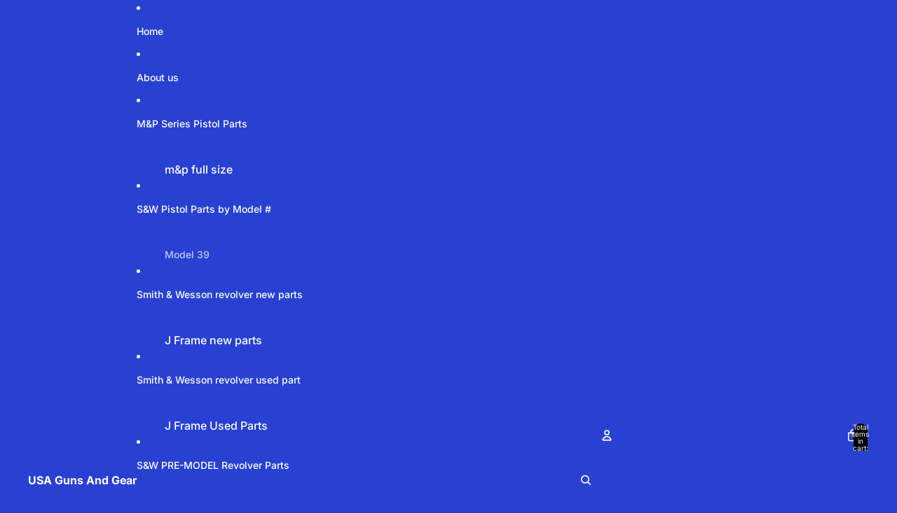

--- FILE ---
content_type: text/html; charset=utf-8
request_url: https://usagunsandgear.com/products/smith-wesson-used-j-frame-model-63-s-s-38-special-cylinder-stop-spring-pistol-part
body_size: 51271
content:
<!doctype html>
<html
  class="no-js"
  lang="en"
>
  <head>
    <link
      rel="expect"
      href="#MainContent"
      blocking="render"
      id="view-transition-render-blocker"
    ><meta charset="utf-8">
<meta
  http-equiv="X-UA-Compatible"
  content="IE=edge"
>
<meta
  name="viewport"
  content="width=device-width,initial-scale=1"
>
<meta
  name="view-transition"
  content="same-origin"
>
<meta
  name="theme-color"
  content=""
>

<meta
  property="og:site_name"
  content="USA Guns And Gear"
>
<meta
  property="og:url"
  content="https://usagunsandgear.com/products/smith-wesson-used-j-frame-model-63-s-s-38-special-cylinder-stop-spring-pistol-part"
>
<meta
  property="og:title"
  content="Smith &amp; Wesson Used J Frame Model 63 S.S. .38 Special Cylinder"
>
<meta
  property="og:type"
  content="product"
>
<meta
  property="og:description"
  content="J319 Smith &amp;amp; Wesson Used J Frame Model 63 S.S. .38 Special Cylinder Stop &amp; Spring Used Part Please call or email with any questions!"
><meta
    property="og:image"
    content="http://usagunsandgear.com/cdn/shop/products/DSC01392.jpg?v=1619527482"
  >
  <meta
    property="og:image:secure_url"
    content="https://usagunsandgear.com/cdn/shop/products/DSC01392.jpg?v=1619527482"
  >
  <meta
    property="og:image:width"
    content="2304"
  >
  <meta
    property="og:image:height"
    content="1728"
  ><meta
    property="og:price:amount"
    content="19.99"
  >
  <meta
    property="og:price:currency"
    content="USD"
  ><meta
  name="twitter:card"
  content="summary_large_image"
>
<meta
  name="twitter:title"
  content="Smith &amp; Wesson Used J Frame Model 63 S.S. .38 Special Cylinder"
>
<meta
  name="twitter:description"
  content="J319 Smith &amp;amp; Wesson Used J Frame Model 63 S.S. .38 Special Cylinder Stop &amp; Spring Used Part Please call or email with any questions!"
>

<title>
  Smith &amp; Wesson Used J Frame Model 63 S.S. .38 Special Cylinder
 &ndash; USA Guns And Gear</title>

<link
  rel="canonical"
  href="https://usagunsandgear.com/products/smith-wesson-used-j-frame-model-63-s-s-38-special-cylinder-stop-spring-pistol-part"
>


  <meta
    name="description"
    content="J319 Smith &amp;amp; Wesson Used J Frame Model 63 S.S. .38 Special Cylinder Stop &amp; Spring Used Part Please call or email with any questions!"
  >

<link href="//usagunsandgear.com/cdn/shop/t/20/assets/overflow-list.css?v=101911674359793798601765896523" as="style" rel="preload">
<link href="//usagunsandgear.com/cdn/shop/t/20/assets/base.css?v=119947873405298954601765896528" rel="stylesheet" type="text/css" media="all" />

<link
    rel="preload"
    as="font"
    href="//usagunsandgear.com/cdn/fonts/inter/inter_n4.b2a3f24c19b4de56e8871f609e73ca7f6d2e2bb9.woff2"
    type="font/woff2"
    crossorigin
    fetchpriority="low"
  ><link
    rel="preload"
    as="font"
    href="//usagunsandgear.com/cdn/fonts/inter/inter_n5.d7101d5e168594dd06f56f290dd759fba5431d97.woff2"
    type="font/woff2"
    crossorigin
    fetchpriority="low"
  ><link
    rel="preload"
    as="font"
    href="//usagunsandgear.com/cdn/fonts/inter/inter_n7.02711e6b374660cfc7915d1afc1c204e633421e4.woff2"
    type="font/woff2"
    crossorigin
    fetchpriority="low"
  ><link
    rel="preload"
    as="font"
    href="//usagunsandgear.com/cdn/fonts/inter/inter_n7.02711e6b374660cfc7915d1afc1c204e633421e4.woff2"
    type="font/woff2"
    crossorigin
    fetchpriority="low"
  >
<script async crossorigin fetchpriority="high" src="/cdn/shopifycloud/importmap-polyfill/es-modules-shim.2.4.0.js"></script>
<script type="importmap">
  {
    "imports": {
      "@theme/overflow-list": "//usagunsandgear.com/cdn/shop/t/20/assets/overflow-list.js?v=118229646772888945001765896517",
      "@theme/product-title": "//usagunsandgear.com/cdn/shop/t/20/assets/product-title-truncation.js?v=81744426891537421781765385159",
      "@theme/component": "//usagunsandgear.com/cdn/shop/t/20/assets/component.js?v=184240237101443119871765896529",
      "@theme/dialog": "//usagunsandgear.com/cdn/shop/t/20/assets/dialog.js?v=122984339961420548111765385159",
      "@theme/events": "//usagunsandgear.com/cdn/shop/t/20/assets/events.js?v=147926035229139604561765896515",
      "@theme/focus": "//usagunsandgear.com/cdn/shop/t/20/assets/focus.js?v=60436577539430446401765385159",
      "@theme/morph": "//usagunsandgear.com/cdn/shop/t/20/assets/morph.js?v=92630016404903954311765385159",
      "@theme/paginated-list": "//usagunsandgear.com/cdn/shop/t/20/assets/paginated-list.js?v=95298315036233333871765385159",
      "@theme/performance": "//usagunsandgear.com/cdn/shop/t/20/assets/performance.js?v=171015751390534793081765385158",
      "@theme/product-form": "//usagunsandgear.com/cdn/shop/t/20/assets/product-form.js?v=101553355218818713941765896515",
      "@theme/recently-viewed-products": "//usagunsandgear.com/cdn/shop/t/20/assets/recently-viewed-products.js?v=94729125001750262651765385159",
      "@theme/scrolling": "//usagunsandgear.com/cdn/shop/t/20/assets/scrolling.js?v=10957690925586738441765385160",
      "@theme/section-renderer": "//usagunsandgear.com/cdn/shop/t/20/assets/section-renderer.js?v=117273408521114569061765385159",
      "@theme/section-hydration": "//usagunsandgear.com/cdn/shop/t/20/assets/section-hydration.js?v=177651605160027701221765385159",
      "@theme/utilities": "//usagunsandgear.com/cdn/shop/t/20/assets/utilities.js?v=74239430246599389161765896519",
      "@theme/variant-picker": "//usagunsandgear.com/cdn/shop/t/20/assets/variant-picker.js?v=149675540490105388771765896528",
      "@theme/media-gallery": "//usagunsandgear.com/cdn/shop/t/20/assets/media-gallery.js?v=111441960308641931071765385158",
      "@theme/quick-add": "//usagunsandgear.com/cdn/shop/t/20/assets/quick-add.js?v=70755858003216883121765896521",
      "@theme/paginated-list-aspect-ratio": "//usagunsandgear.com/cdn/shop/t/20/assets/paginated-list-aspect-ratio.js?v=25254270272143792451765385159",
      "@theme/popover-polyfill": "//usagunsandgear.com/cdn/shop/t/20/assets/popover-polyfill.js?v=119029313658895111201765385159",
      "@theme/component-quantity-selector": "//usagunsandgear.com/cdn/shop/t/20/assets/component-quantity-selector.js?v=67906657287482036641765896519",
      "@theme/comparison-slider": "//usagunsandgear.com/cdn/shop/t/20/assets/comparison-slider.js?v=106705562947035711941765896525",
      "@theme/sticky-add-to-cart": "//usagunsandgear.com/cdn/shop/t/20/assets/sticky-add-to-cart.js?v=154911430820401916441765896530",
      "@theme/fly-to-cart": "//usagunsandgear.com/cdn/shop/t/20/assets/fly-to-cart.js?v=155804937177242853651765896525"
    }
  }
</script>



<link
  rel="modulepreload"
  href="//usagunsandgear.com/cdn/shop/t/20/assets/utilities.js?v=74239430246599389161765896519"
  fetchpriority="low"
>
<link
  rel="modulepreload"
  href="//usagunsandgear.com/cdn/shop/t/20/assets/component.js?v=184240237101443119871765896529"
  fetchpriority="low"
>
<link
  rel="modulepreload"
  href="//usagunsandgear.com/cdn/shop/t/20/assets/section-renderer.js?v=117273408521114569061765385159"
  fetchpriority="low"
>
<link
  rel="modulepreload"
  href="//usagunsandgear.com/cdn/shop/t/20/assets/section-hydration.js?v=177651605160027701221765385159"
  fetchpriority="low"
>
<link
  rel="modulepreload"
  href="//usagunsandgear.com/cdn/shop/t/20/assets/morph.js?v=92630016404903954311765385159"
  fetchpriority="low"
>



<link
  rel="modulepreload"
  href="//usagunsandgear.com/cdn/shop/t/20/assets/focus.js?v=60436577539430446401765385159"
  fetchpriority="low"
>
<link
  rel="modulepreload"
  href="//usagunsandgear.com/cdn/shop/t/20/assets/recently-viewed-products.js?v=94729125001750262651765385159"
  fetchpriority="low"
>
<link
  rel="modulepreload"
  href="//usagunsandgear.com/cdn/shop/t/20/assets/scrolling.js?v=10957690925586738441765385160"
  fetchpriority="low"
>
<link
  rel="modulepreload"
  href="//usagunsandgear.com/cdn/shop/t/20/assets/events.js?v=147926035229139604561765896515"
  fetchpriority="low"
>
<script
  src="//usagunsandgear.com/cdn/shop/t/20/assets/popover-polyfill.js?v=119029313658895111201765385159"
  type="module"
  fetchpriority="low"
></script>
<script
  src="//usagunsandgear.com/cdn/shop/t/20/assets/overflow-list.js?v=118229646772888945001765896517"
  type="module"
  fetchpriority="low"
></script>
<script
  src="//usagunsandgear.com/cdn/shop/t/20/assets/quick-add.js?v=70755858003216883121765896521"
  type="module"
  fetchpriority="low"
></script>

  <script
    src="//usagunsandgear.com/cdn/shop/t/20/assets/cart-discount.js?v=107077853990124422021765385159"
    type="module"
    fetchpriority="low"
  ></script>


<script
  src="//usagunsandgear.com/cdn/shop/t/20/assets/dialog.js?v=122984339961420548111765385159"
  type="module"
  fetchpriority="low"
></script>
<script
  src="//usagunsandgear.com/cdn/shop/t/20/assets/variant-picker.js?v=149675540490105388771765896528"
  type="module"
  fetchpriority="low"
></script>
<script
  src="//usagunsandgear.com/cdn/shop/t/20/assets/product-card.js?v=84479636789602760481765896524"
  type="module"
  fetchpriority="low"
></script>
<script
  src="//usagunsandgear.com/cdn/shop/t/20/assets/product-form.js?v=101553355218818713941765896515"
  type="module"
  fetchpriority="low"
></script>
<script
  src="//usagunsandgear.com/cdn/shop/t/20/assets/fly-to-cart.js?v=155804937177242853651765896525"
  type="module"
  fetchpriority="low"
></script>
<script
  src="//usagunsandgear.com/cdn/shop/t/20/assets/accordion-custom.js?v=99000499017714805851765385159"
  type="module"
  fetchpriority="low"
></script>
<script
  src="//usagunsandgear.com/cdn/shop/t/20/assets/disclosure-custom.js?v=168050880623268140331765385159"
  type="module"
  fetchpriority="low"
></script>
<script
  src="//usagunsandgear.com/cdn/shop/t/20/assets/media.js?v=37825095869491791421765385159"
  type="module"
  fetchpriority="low"
></script>
<script
  src="//usagunsandgear.com/cdn/shop/t/20/assets/product-price.js?v=117989390664188536191765896514"
  type="module"
  fetchpriority="low"
></script>
<script
  src="//usagunsandgear.com/cdn/shop/t/20/assets/product-sku.js?v=121804655373531320511765896527"
  type="module"
  fetchpriority="low"
></script>
<script
  src="//usagunsandgear.com/cdn/shop/t/20/assets/product-title-truncation.js?v=81744426891537421781765385159"
  type="module"
  fetchpriority="low"
></script>
<script
  src="//usagunsandgear.com/cdn/shop/t/20/assets/product-inventory.js?v=16343734458933704981765385158"
  type="module"
  fetchpriority="low"
></script>
<script
  src="//usagunsandgear.com/cdn/shop/t/20/assets/show-more.js?v=94563802205717136101765385159"
  type="module"
  fetchpriority="low"
></script>
<script
  src="//usagunsandgear.com/cdn/shop/t/20/assets/slideshow.js?v=154015486816472108841765385160"
  type="module"
  fetchpriority="low"
></script>
<script
  src="//usagunsandgear.com/cdn/shop/t/20/assets/layered-slideshow.js?v=30135417790894624731765896520"
  type="module"
  fetchpriority="low"
></script>
<script
  src="//usagunsandgear.com/cdn/shop/t/20/assets/anchored-popover.js?v=95953304814728754461765385160"
  type="module"
  fetchpriority="low"
></script>
<script
  src="//usagunsandgear.com/cdn/shop/t/20/assets/floating-panel.js?v=128677600744947036551765385159"
  type="module"
  fetchpriority="low"
></script>
<script
  src="//usagunsandgear.com/cdn/shop/t/20/assets/video-background.js?v=25237992823806706551765385159"
  type="module"
  fetchpriority="low"
></script>
<script
  src="//usagunsandgear.com/cdn/shop/t/20/assets/component-quantity-selector.js?v=67906657287482036641765896519"
  type="module"
  fetchpriority="low"
></script>
<script
  src="//usagunsandgear.com/cdn/shop/t/20/assets/media-gallery.js?v=111441960308641931071765385158"
  type="module"
  fetchpriority="low"
></script>
<script
  src="//usagunsandgear.com/cdn/shop/t/20/assets/rte-formatter.js?v=101420294193111439321765385159"
  type="module"
  fetchpriority="low"
></script>
<script
  src="//usagunsandgear.com/cdn/shop/t/20/assets/volume-pricing.js?v=15442793518842484731765896524"
  type="module"
  fetchpriority="low"
></script>
<script
  src="//usagunsandgear.com/cdn/shop/t/20/assets/price-per-item.js?v=144512917617120124431765896520"
  type="module"
  fetchpriority="low"
></script>
<script
  src="//usagunsandgear.com/cdn/shop/t/20/assets/volume-pricing-info.js?v=94479640769665442661765896529"
  type="module"
  fetchpriority="low"
></script>




  <script
    src="//usagunsandgear.com/cdn/shop/t/20/assets/fly-to-cart.js?v=155804937177242853651765896525"
    type="module"
    fetchpriority="low"
  ></script>
  <script
    src="//usagunsandgear.com/cdn/shop/t/20/assets/sticky-add-to-cart.js?v=154911430820401916441765896530"
    type="module"
    fetchpriority="low"
  ></script>
  <script type="module">
    import { RecentlyViewed } from '@theme/recently-viewed-products';
    RecentlyViewed.addProduct('9532848458');
  </script>




<script
  src="//usagunsandgear.com/cdn/shop/t/20/assets/auto-close-details.js?v=58350291535404441581765385160"
  defer="defer"
></script>

<script>
  const Theme = {
    translations: {
      placeholder_image: `Placeholder image`,
      added: `Added`,
      recipient_form_fields_visible: `Recipient form fields are now visible`,
      recipient_form_fields_hidden: `Recipient form fields are now hidden`,
      recipient_form_error: `There was an error with the form submission`,
      items_added_to_cart_one: `1 item added to cart`,
      items_added_to_cart_other: `{{ count }} items added to cart`,
    },
    routes: {
      cart_add_url: '/cart/add.js',
      cart_change_url: '/cart/change',
      cart_update_url: '/cart/update',
      cart_url: '/cart',
      predictive_search_url: '/search/suggest',
      search_url: '/search',
    },
    template: {
      name: 'product',
    },
  };
</script>
<style data-shopify>
@font-face {
  font-family: Inter;
  font-weight: 400;
  font-style: normal;
  font-display: swap;
  src: url("//usagunsandgear.com/cdn/fonts/inter/inter_n4.b2a3f24c19b4de56e8871f609e73ca7f6d2e2bb9.woff2") format("woff2"),
       url("//usagunsandgear.com/cdn/fonts/inter/inter_n4.af8052d517e0c9ffac7b814872cecc27ae1fa132.woff") format("woff");
}
@font-face {
  font-family: Inter;
  font-weight: 700;
  font-style: normal;
  font-display: swap;
  src: url("//usagunsandgear.com/cdn/fonts/inter/inter_n7.02711e6b374660cfc7915d1afc1c204e633421e4.woff2") format("woff2"),
       url("//usagunsandgear.com/cdn/fonts/inter/inter_n7.6dab87426f6b8813070abd79972ceaf2f8d3b012.woff") format("woff");
}
@font-face {
  font-family: Inter;
  font-weight: 400;
  font-style: italic;
  font-display: swap;
  src: url("//usagunsandgear.com/cdn/fonts/inter/inter_i4.feae1981dda792ab80d117249d9c7e0f1017e5b3.woff2") format("woff2"),
       url("//usagunsandgear.com/cdn/fonts/inter/inter_i4.62773b7113d5e5f02c71486623cf828884c85c6e.woff") format("woff");
}
@font-face {
  font-family: Inter;
  font-weight: 700;
  font-style: italic;
  font-display: swap;
  src: url("//usagunsandgear.com/cdn/fonts/inter/inter_i7.b377bcd4cc0f160622a22d638ae7e2cd9b86ea4c.woff2") format("woff2"),
       url("//usagunsandgear.com/cdn/fonts/inter/inter_i7.7c69a6a34e3bb44fcf6f975857e13b9a9b25beb4.woff") format("woff");
}
@font-face {
  font-family: Inter;
  font-weight: 500;
  font-style: normal;
  font-display: swap;
  src: url("//usagunsandgear.com/cdn/fonts/inter/inter_n5.d7101d5e168594dd06f56f290dd759fba5431d97.woff2") format("woff2"),
       url("//usagunsandgear.com/cdn/fonts/inter/inter_n5.5332a76bbd27da00474c136abb1ca3cbbf259068.woff") format("woff");
}
@font-face {
  font-family: Inter;
  font-weight: 500;
  font-style: italic;
  font-display: swap;
  src: url("//usagunsandgear.com/cdn/fonts/inter/inter_i5.4474f48e6ab2b1e01aa2b6d942dd27fa24f2d99f.woff2") format("woff2"),
       url("//usagunsandgear.com/cdn/fonts/inter/inter_i5.493dbd6ee8e49f4ad722ebb68d92f201af2c2f56.woff") format("woff");
}


  :root {
    /* Page Layout */
    --sidebar-width: 25rem;
    --narrow-content-width: 36rem;
    --normal-content-width: 42rem;
    --wide-content-width: 46rem;
    --narrow-page-width: 90rem;
    --normal-page-width: 120rem;
    --wide-page-width: 150rem;

    /* Section Heights */
    --section-height-small: 15rem;
    --section-height-medium: 25rem;
    --section-height-large: 35rem;

    @media screen and (min-width: 40em) {
      --section-height-small: 40svh;
      --section-height-medium: 55svh;
      --section-height-large: 70svh;
    }

    @media screen and (min-width: 60em) {
      --section-height-small: 50svh;
      --section-height-medium: 65svh;
      --section-height-large: 80svh;
    }

    /* Letter spacing */
    --letter-spacing-sm: 0.06em;
    --letter-spacing-md: 0.13em;

    /* Font families */
    --font-body--family: Inter, sans-serif;
    --font-body--style: normal;
    --font-body--weight: 400;
    --font-subheading--family: Inter, sans-serif;
    --font-subheading--style: normal;
    --font-subheading--weight: 500;
    --font-heading--family: Inter, sans-serif;
    --font-heading--style: normal;
    --font-heading--weight: 700;
    --font-accent--family: Inter, sans-serif;
    --font-accent--style: normal;
    --font-accent--weight: 700;

    /* Margin sizes */
    --font-h1--spacing: 0.25em;
    --font-h2--spacing: 0.25em;
    --font-h3--spacing: 0.25em;
    --font-h4--spacing: 0.25em;
    --font-h5--spacing: 0.25em;
    --font-h6--spacing: 0.25em;
    --font-paragraph--spacing: 0.5em;

    /* Heading colors */
    --font-h1--color: var(--color-foreground-heading);
    --font-h2--color: var(--color-foreground-heading);
    --font-h3--color: var(--color-foreground-heading);
    --font-h4--color: var(--color-foreground-heading);
    --font-h5--color: var(--color-foreground-heading);
    --font-h6--color: var(--color-foreground-heading);

    /** Z-Index / Layering */
    --layer-section-background: -2;
    --layer-lowest: -1;
    --layer-base: 0;
    --layer-flat: 1;
    --layer-raised: 2;
    --layer-heightened: 4;
    --layer-sticky: 8;
    --layer-window-overlay: 10;
    --layer-header-menu: 12;
    --layer-overlay: 16;
    --layer-menu-drawer: 18;
    --layer-temporary: 20;

    /* Max-width / Measure */
    --max-width--body-normal: 32.5em;
    --max-width--body-narrow: 22.75em;

    --max-width--heading-normal: 32.5em;
    --max-width--heading-narrow: 19.5em;

    --max-width--display-normal: 13em;
    --max-width--display-narrow: 9.75em;
    --max-width--display-tight: 3.25em;

    /* Letter-spacing / Tracking */
    --letter-spacing--display-tight: -0.03em;
    --letter-spacing--display-normal: 0em;
    --letter-spacing--display-loose: 0.03em;

    --letter-spacing--heading-tight: -0.03em;
    --letter-spacing--heading-normal: 0em;
    --letter-spacing--heading-loose: 0.03em;

    --letter-spacing--body-tight: -0.03em;
    --letter-spacing--body-normal: 0em;
    --letter-spacing--body-loose: 0.03em;

    /* Line height / Leading */
    --line-height: 1;

    --line-height--display-tight: 1;
    --line-height--display-normal: 1.1;
    --line-height--display-loose: 1.2;

    --line-height--heading-tight: 1.15;
    --line-height--heading-normal: 1.25;
    --line-height--heading-loose: 1.35;

    --line-height--body-tight: 1.2;
    --line-height--body-normal: 1.4;
    --line-height--body-loose: 1.6;

    /* Typography presets */
    --font-size--paragraph: 0.875rem;--font-size--h1: clamp(3.0rem, 5.6vw, 3.5rem);--font-size--h2: clamp(2.25rem, 4.8vw, 3.0rem);--font-size--h3: 2.0rem;--font-size--h4: 1.5rem;--font-size--h5: 0.875rem;--font-size--h6: 0.75rem;--font-paragraph--weight: 400;--font-paragraph--letter-spacing: var(--letter-spacing--body-normal);--font-paragraph--size: var(--font-size--paragraph);--font-paragraph--family: var(--font-body--family);--font-paragraph--style: var(--font-body--style);--font-paragraph--case: ;--font-paragraph--line-height: var(--line-height--body-loose);--font-h1--weight: var(--font-heading--weight);--font-h1--letter-spacing: var(--letter-spacing--heading-normal);--font-h1--size: var(--font-size--h1);--font-h1--family: var(--font-heading--family);--font-h1--style: var(--font-heading--style);--font-h1--case: none;--font-h1--line-height: var(--line-height--display-tight);--font-h2--weight: var(--font-heading--weight);--font-h2--letter-spacing: var(--letter-spacing--heading-normal);--font-h2--size: var(--font-size--h2);--font-h2--family: var(--font-heading--family);--font-h2--style: var(--font-heading--style);--font-h2--case: none;--font-h2--line-height: var(--line-height--display-tight);--font-h3--weight: var(--font-heading--weight);--font-h3--letter-spacing: var(--letter-spacing--heading-normal);--font-h3--size: var(--font-size--h3);--font-h3--family: var(--font-heading--family);--font-h3--style: var(--font-heading--style);--font-h3--case: none;--font-h3--line-height: var(--line-height--display-normal);--font-h4--weight: var(--font-heading--weight);--font-h4--letter-spacing: var(--letter-spacing--heading-normal);--font-h4--size: var(--font-size--h4);--font-h4--family: var(--font-heading--family);--font-h4--style: var(--font-heading--style);--font-h4--case: none;--font-h4--line-height: var(--line-height--display-tight);--font-h5--weight: var(--font-subheading--weight);--font-h5--letter-spacing: var(--letter-spacing--heading-normal);--font-h5--size: var(--font-size--h5);--font-h5--family: var(--font-subheading--family);--font-h5--style: var(--font-subheading--style);--font-h5--case: none;--font-h5--line-height: var(--line-height--display-loose);--font-h6--weight: var(--font-subheading--weight);--font-h6--letter-spacing: var(--letter-spacing--heading-normal);--font-h6--size: var(--font-size--h6);--font-h6--family: var(--font-subheading--family);--font-h6--style: var(--font-subheading--style);--font-h6--case: none;--font-h6--line-height: var(--line-height--display-loose);

    /* Hardcoded font sizes */
    --font-size--2xs: 0.625rem;
    --font-size--xs: 0.8125rem;
    --font-size--sm: 0.875rem;
    --font-size--md: 1rem;
    --font-size--lg: 1.125rem;
    --font-size--xl: 1.25rem;
    --font-size--2xl: 1.5rem;
    --font-size--3xl: 2rem;
    --font-size--4xl: 2.5rem;
    --font-size--5xl: 3rem;
    --font-size--6xl: 3.5rem;

    /* Menu font sizes */
    --menu-font-sm--size: 0.875rem;
    --menu-font-sm--line-height: calc(1.1 + 0.5 * min(16 / 14));
    --menu-font-md--size: 1rem;
    --menu-font-md--line-height: calc(1.1 + 0.5 * min(16 / 16));
    --menu-font-lg--size: 1.125rem;
    --menu-font-lg--line-height: calc(1.1 + 0.5 * min(16 / 18));
    --menu-font-xl--size: 1.25rem;
    --menu-font-xl--line-height: calc(1.1 + 0.5 * min(16 / 20));
    --menu-font-2xl--size: 1.75rem;
    --menu-font-2xl--line-height: calc(1.1 + 0.5 * min(16 / 28));

    /* Colors */
    --color-error: #8B0000;
    --color-success: #006400;
    --color-white: #FFFFFF;
    --color-white-rgb: 255 255 255;
    --color-black: #000000;
    --color-instock: #3ED660;
    --color-lowstock: #EE9441;
    --color-outofstock: #C8C8C8;

    /* Opacity */
    --opacity-5: 0.05;
    --opacity-8: 0.08;
    --opacity-10: 0.1;
    --opacity-15: 0.15;
    --opacity-20: 0.2;
    --opacity-25: 0.25;
    --opacity-30: 0.3;
    --opacity-40: 0.4;
    --opacity-50: 0.5;
    --opacity-60: 0.6;
    --opacity-70: 0.7;
    --opacity-80: 0.8;
    --opacity-85: 0.85;
    --opacity-90: 0.9;
    --opacity-subdued-text: var(--opacity-70);

    --shadow-button: 0 2px 3px rgb(0 0 0 / 20%);
    --gradient-image-overlay: linear-gradient(to top, rgb(0 0 0 / 0.5), transparent);

    /* Spacing */
    --margin-3xs: 0.125rem;
    --margin-2xs: 0.3rem;
    --margin-xs: 0.5rem;
    --margin-sm: 0.7rem;
    --margin-md: 0.8rem;
    --margin-lg: 1rem;
    --margin-xl: 1.25rem;
    --margin-2xl: 1.5rem;
    --margin-3xl: 1.75rem;
    --margin-4xl: 2rem;
    --margin-5xl: 3rem;
    --margin-6xl: 5rem;

    --scroll-margin: 50px;

    --padding-3xs: 0.125rem;
    --padding-2xs: 0.25rem;
    --padding-xs: 0.5rem;
    --padding-sm: 0.7rem;
    --padding-md: 0.8rem;
    --padding-lg: 1rem;
    --padding-xl: 1.25rem;
    --padding-2xl: 1.5rem;
    --padding-3xl: 1.75rem;
    --padding-4xl: 2rem;
    --padding-5xl: 3rem;
    --padding-6xl: 4rem;

    --gap-3xs: 0.125rem;
    --gap-2xs: 0.3rem;
    --gap-xs: 0.5rem;
    --gap-sm: 0.7rem;
    --gap-md: 0.9rem;
    --gap-lg: 1rem;
    --gap-xl: 1.25rem;
    --gap-2xl: 2rem;
    --gap-3xl: 3rem;

    --spacing-scale-sm: 0.6;
    --spacing-scale-md: 0.7;
    --spacing-scale-default: 1.0;

    /* Checkout buttons gap */
    --checkout-button-gap: 10px;

    /* Borders */
    --style-border-width: 1px;
    --style-border-radius-xs: 0.2rem;
    --style-border-radius-sm: 0.6rem;
    --style-border-radius-md: 0.8rem;
    --style-border-radius-50: 50%;
    --style-border-radius-lg: 1rem;
    --style-border-radius-pills: 40px;
    --style-border-radius-inputs: 4px;
    --style-border-radius-buttons-primary: 14px;
    --style-border-radius-buttons-secondary: 14px;
    --style-border-width-primary: 0px;
    --style-border-width-secondary: 1px;
    --style-border-width-inputs: 1px;
    --style-border-radius-popover: 14px;
    --style-border-popover: 1px none rgb(var(--color-border-rgb) / 50%);
    --style-border-drawer: 1px none rgb(var(--color-border-rgb) / 50%);
    --style-border-swatch-opacity: 10%;
    --style-border-swatch-width: 1px;
    --style-border-swatch-style: solid;

    /* Animation */
    --ease-out-cubic: cubic-bezier(0.33, 1, 0.68, 1);
    --ease-out-quad: cubic-bezier(0.32, 0.72, 0, 1);
    --animation-speed-fast: 0.0625s;
    --animation-speed: 0.125s;
    --animation-speed-slow: 0.2s;
    --animation-speed-medium: 0.15s;
    --animation-easing: ease-in-out;
    --animation-slideshow-easing: cubic-bezier(0.4, 0, 0.2, 1);
    --drawer-animation-speed: 0.2s;
    --animation-values-slow: var(--animation-speed-slow) var(--animation-easing);
    --animation-values: var(--animation-speed) var(--animation-easing);
    --animation-values-fast: var(--animation-speed-fast) var(--animation-easing);
    --animation-values-allow-discrete: var(--animation-speed) var(--animation-easing) allow-discrete;
    --animation-timing-hover: cubic-bezier(0.25, 0.46, 0.45, 0.94);
    --animation-timing-active: cubic-bezier(0.5, 0, 0.75, 0);
    --animation-timing-bounce: cubic-bezier(0.34, 1.56, 0.64, 1);
    --animation-timing-default: cubic-bezier(0, 0, 0.2, 1);
    --animation-timing-fade-in: cubic-bezier(0.16, 1, 0.3, 1);
    --animation-timing-fade-out: cubic-bezier(0.4, 0, 0.2, 1);

    /* View transitions */
    /* View transition old */
    --view-transition-old-main-content: var(--animation-speed) var(--animation-easing) both fadeOut;

    /* View transition new */
    --view-transition-new-main-content: var(--animation-speed) var(--animation-easing) both fadeIn, var(--animation-speed) var(--animation-easing) both slideInTopViewTransition;

    /* Focus */
    --focus-outline-width: 0.09375rem;
    --focus-outline-offset: 0.2em;

    /* Badges */
    --badge-blob-padding-block: 1px;
    --badge-blob-padding-inline: 12px 8px;
    --badge-rectangle-padding-block: 1px;
    --badge-rectangle-padding-inline: 6px;
    @media screen and (min-width: 750px) {
      --badge-blob-padding-block: 4px;
      --badge-blob-padding-inline: 16px 12px;
      --badge-rectangle-padding-block: 4px;
      --badge-rectangle-padding-inline: 10px;
    }

    /* Icons */
    --icon-size-2xs: 0.6rem;
    --icon-size-xs: 0.85rem;
    --icon-size-sm: 1.25rem;
    --icon-size-md: 1.375rem;
    --icon-size-lg: 1.5rem;
    --icon-stroke-width: 1.5px;

    /* Input */
    --input-email-min-width: 200px;
    --input-search-max-width: 650px;
    --input-padding-y: 0.8rem;
    --input-padding-x: 0.8rem;
    --input-padding: var(--input-padding-y) var(--input-padding-x);
    --input-box-shadow-width: var(--style-border-width-inputs);
    --input-box-shadow: 0 0 0 var(--input-box-shadow-width) var(--color-input-border);
    --input-box-shadow-focus: 0 0 0 calc(var(--input-box-shadow-width) + 0.5px) var(--color-input-border);
    --input-disabled-background-color: rgb(var(--color-foreground-rgb) / var(--opacity-10));
    --input-disabled-border-color: rgb(var(--color-foreground-rgb) / var(--opacity-5));
    --input-disabled-text-color: rgb(var(--color-foreground-rgb) / var(--opacity-50));
    --input-textarea-min-height: 55px;

    /* Button size */
    --button-size-sm: 30px;
    --button-size-md: 36px;
    --button-size: var(--minimum-touch-target);
    --button-padding-inline: 24px;
    --button-padding-block: 16px;

    /* Button font-family */
    --button-font-family-primary: var(--font-body--family);
    --button-font-family-secondary: var(--font-body--family);

    /* Button text case */
    --button-text-case: ;
    --button-text-case-primary: default;
    --button-text-case-secondary: default;

    /* Borders */
    --border-color: rgb(var(--color-border-rgb) / var(--opacity-50));
    --border-width-sm: 1px;
    --border-width-md: 2px;
    --border-width-lg: 5px;
    --border-radius-sm: 0.25rem;

    /* Drawers */
    --drawer-inline-padding: 25px;
    --drawer-menu-inline-padding: 2.5rem;
    --drawer-header-block-padding: 20px;
    --drawer-content-block-padding: 10px;
    --drawer-header-desktop-top: 0rem;
    --drawer-padding: calc(var(--padding-sm) + 7px);
    --drawer-height: 100dvh;
    --drawer-width: 95vw;
    --drawer-max-width: 500px;

    /* Variant Picker Swatches */
    --variant-picker-swatch-width-unitless: 34;
    --variant-picker-swatch-height-unitless: 34;
    --variant-picker-swatch-width: 34px;
    --variant-picker-swatch-height: 34px;
    --variant-picker-swatch-radius: 32px;
    --variant-picker-border-width: 1px;
    --variant-picker-border-style: solid;
    --variant-picker-border-opacity: 10%;

    /* Variant Picker Buttons */
    --variant-picker-button-radius: 14px;
    --variant-picker-button-border-width: 1px;

    /* Slideshow */
    --slideshow-controls-size: 3.5rem;
    --slideshow-controls-icon: 2rem;
    --peek-next-slide-size: 3rem;

    /* Utilities */
    --backdrop-opacity: 0.15;
    --backdrop-color-rgb: var(--color-shadow-rgb);
    --minimum-touch-target: 44px;
    --disabled-opacity: 0.5;
    --skeleton-opacity: 0.025;

    /* Shapes */
    --shape--circle: circle(50% at center);
    --shape--sunburst: polygon(100% 50%,94.62% 55.87%,98.3% 62.94%,91.57% 67.22%,93.3% 75%,85.7% 77.39%,85.36% 85.36%,77.39% 85.7%,75% 93.3%,67.22% 91.57%,62.94% 98.3%,55.87% 94.62%,50% 100%,44.13% 94.62%,37.06% 98.3%,32.78% 91.57%,25% 93.3%,22.61% 85.7%,14.64% 85.36%,14.3% 77.39%,6.7% 75%,8.43% 67.22%,1.7% 62.94%,5.38% 55.87%,0% 50%,5.38% 44.13%,1.7% 37.06%,8.43% 32.78%,6.7% 25%,14.3% 22.61%,14.64% 14.64%,22.61% 14.3%,25% 6.7%,32.78% 8.43%,37.06% 1.7%,44.13% 5.38%,50% 0%,55.87% 5.38%,62.94% 1.7%,67.22% 8.43%,75% 6.7%,77.39% 14.3%,85.36% 14.64%,85.7% 22.61%,93.3% 25%,91.57% 32.78%,98.3% 37.06%,94.62% 44.13%);
    --shape--diamond: polygon(50% 0%, 100% 50%, 50% 100%, 0% 50%);
    --shape--blob: polygon(85.349% 11.712%, 87.382% 13.587%, 89.228% 15.647%, 90.886% 17.862%, 92.359% 20.204%, 93.657% 22.647%, 94.795% 25.169%, 95.786% 27.752%, 96.645% 30.382%, 97.387% 33.048%, 98.025% 35.740%, 98.564% 38.454%, 99.007% 41.186%, 99.358% 43.931%, 99.622% 46.685%, 99.808% 49.446%, 99.926% 52.210%, 99.986% 54.977%, 99.999% 57.744%, 99.975% 60.511%, 99.923% 63.278%, 99.821% 66.043%, 99.671% 68.806%, 99.453% 71.565%, 99.145% 74.314%, 98.724% 77.049%, 98.164% 79.759%, 97.433% 82.427%, 96.495% 85.030%, 95.311% 87.529%, 93.841% 89.872%, 92.062% 91.988%, 89.972% 93.796%, 87.635% 95.273%, 85.135% 96.456%, 82.532% 97.393%, 79.864% 98.127%, 77.156% 98.695%, 74.424% 99.129%, 71.676% 99.452%, 68.918% 99.685%, 66.156% 99.844%, 63.390% 99.942%, 60.624% 99.990%, 57.856% 99.999%, 55.089% 99.978%, 52.323% 99.929%, 49.557% 99.847%, 46.792% 99.723%, 44.031% 99.549%, 41.273% 99.317%, 38.522% 99.017%, 35.781% 98.639%, 33.054% 98.170%, 30.347% 97.599%, 27.667% 96.911%, 25.024% 96.091%, 22.432% 95.123%, 19.907% 93.994%, 17.466% 92.690%, 15.126% 91.216%, 12.902% 89.569%, 10.808% 87.761%, 8.854% 85.803%, 7.053% 83.703%, 5.418% 81.471%, 3.962% 79.119%, 2.702% 76.656%, 1.656% 74.095%, 0.846% 71.450%, 0.294% 68.740%, 0.024% 65.987%, 0.050% 63.221%, 0.343% 60.471%, 0.858% 57.752%, 1.548% 55.073%, 2.370% 52.431%, 3.283% 49.819%, 4.253% 47.227%, 5.249% 44.646%, 6.244% 42.063%, 7.211% 39.471%, 8.124% 36.858%, 8.958% 34.220%, 9.711% 31.558%, 10.409% 28.880%, 11.083% 26.196%, 11.760% 23.513%, 12.474% 20.839%, 13.259% 18.186%, 14.156% 15.569%, 15.214% 13.012%, 16.485% 10.556%, 18.028% 8.261%, 19.883% 6.211%, 22.041% 4.484%, 24.440% 3.110%, 26.998% 2.057%, 29.651% 1.275%, 32.360% 0.714%, 35.101% 0.337%, 37.859% 0.110%, 40.624% 0.009%, 43.391% 0.016%, 46.156% 0.113%, 48.918% 0.289%, 51.674% 0.533%, 54.425% 0.837%, 57.166% 1.215%, 59.898% 1.654%, 62.618% 2.163%, 65.322% 2.750%, 68.006% 3.424%, 70.662% 4.197%, 73.284% 5.081%, 75.860% 6.091%, 78.376% 7.242%, 80.813% 8.551%, 83.148% 10.036%, 85.349% 11.712%);

    /* Buy buttons */
    --height-buy-buttons: calc(var(--padding-lg) * 2 + var(--icon-size-sm));

    /* Card image width and height variables */
    --card-width-small: 10rem;

    --height-small: 10rem;
    --height-medium: 11.5rem;
    --height-large: 13rem;
    --height-full: 100vh;

    @media screen and (min-width: 750px) {
      --height-small: 17.5rem;
      --height-medium: 21.25rem;
      --height-large: 25rem;
    }

    /* Modal */
    --modal-max-height: 65dvh;

    /* Card styles for search */
    --card-bg-hover: rgb(var(--color-foreground-rgb) / var(--opacity-5));
    --card-border-hover: rgb(var(--color-foreground-rgb) / var(--opacity-30));
    --card-border-focus: rgb(var(--color-foreground-rgb) / var(--opacity-10));

    /* Cart */
    --cart-primary-font-family: var(--font-body--family);
    --cart-primary-font-style: var(--font-body--style);
    --cart-primary-font-weight: var(--font-body--weight);
    --cart-secondary-font-family: var(--font-secondary--family);
    --cart-secondary-font-style: var(--font-secondary--style);
    --cart-secondary-font-weight: var(--font-secondary--weight);
  }
</style>
<style data-shopify>
  
    
      :root,
    
    
    
    .color-scheme-1 {
        --color-background: rgb(40 65 211 / 1.0);
        /* RGB values only to apply different opacities - Relative color values are not supported in iOS < 16.4 */
        --color-background-rgb: 40 65 211;
        --opacity-5-15: 0.05;
        --opacity-10-25: 0.1;
        --opacity-35-55: 0.35;
        --opacity-40-60: 0.4;
        --opacity-30-60: 0.3;
        --color-foreground: rgb(255 255 255 / 1.0);
        --color-foreground-rgb: 255 255 255;
        --color-foreground-heading: rgb(255 255 255 / 1.0);
        --color-foreground-heading-rgb: 255 255 255;
        --color-primary: rgb(255 255 255 / 1.0);
        --color-primary-rgb: 255 255 255;
        --color-primary-hover: rgb(255 255 255 / 1.0);
        --color-primary-hover-rgb: 255 255 255;
        --color-border: rgb(0 0 0 / 0.06);
        --color-border-rgb: 0 0 0;
        --color-shadow: rgb(0 0 0 / 1.0);
        --color-shadow-rgb: 0 0 0;
        --color-primary-button-text: rgb(255 255 255 / 1.0);
        --color-primary-button-background: rgb(0 0 0 / 1.0);
        --color-primary-button-border: rgb(0 0 0 / 1.0);
        --color-primary-button-hover-text: rgb(255 255 255 / 1.0);
        --color-primary-button-hover-background: rgb(51 51 51 / 1.0);
        --color-primary-button-hover-border: rgb(0 0 0 / 1.0);
        --color-secondary-button-text: rgb(0 0 0 / 1.0);
        --color-secondary-button-background: rgb(0 0 0 / 0.0);
        --color-secondary-button-border: rgb(0 0 0 / 1.0);
        --color-secondary-button-hover-text: rgb(51 51 51 / 1.0);
        --color-secondary-button-hover-background: rgb(250 250 250 / 1.0);
        --color-secondary-button-hover-border: rgb(51 51 51 / 1.0);
        --color-input-background: rgb(255 255 255 / 0.78);
        --color-input-text: rgb(51 51 51 / 1.0);
        --color-input-text-rgb: 51 51 51;
        --color-input-border: rgb(223 223 223 / 1.0);
        --color-input-hover-background: rgb(0 0 0 / 0.01);
        --color-variant-background: rgb(255 255 255 / 1.0);
        --color-variant-border: rgb(0 0 0 / 0.13);
        --color-variant-text: rgb(0 0 0 / 1.0);
        --color-variant-text-rgb: 0 0 0;
        --color-variant-hover-background: rgb(245 245 245 / 1.0);
        --color-variant-hover-text: rgb(0 0 0 / 1.0);
        --color-variant-hover-border: rgb(230 230 230 / 1.0);
        --color-selected-variant-background: rgb(0 0 0 / 1.0);
        --color-selected-variant-border: rgb(0 0 0 / 1.0);
        --color-selected-variant-text: rgb(255 255 255 / 1.0);
        --color-selected-variant-hover-background: rgb(26 26 26 / 1.0);
        --color-selected-variant-hover-text: rgb(255 255 255 / 1.0);
        --color-selected-variant-hover-border: rgb(26 26 26 / 1.0);

        --input-disabled-background-color: rgb(var(--color-foreground-rgb) / var(--opacity-10));
        --input-disabled-border-color: rgb(var(--color-foreground-rgb) / var(--opacity-5-15));
        --input-disabled-text-color: rgb(var(--color-foreground-rgb) / var(--opacity-50));
        --color-foreground-muted: rgb(var(--color-foreground-rgb) / var(--opacity-60));
        --font-h1--color: var(--color-foreground-heading);
        --font-h2--color: var(--color-foreground-heading);
        --font-h3--color: var(--color-foreground-heading);
        --font-h4--color: var(--color-foreground-heading);
        --font-h5--color: var(--color-foreground-heading);
        --font-h6--color: var(--color-foreground-heading);

        /* Shadows */
        
          --shadow-drawer: 0px 4px 20px rgb(var(--color-shadow-rgb) / var(--opacity-15));
        
        
          --shadow-blur: 20px;
          --shadow-popover: 0px 4px 20px rgb(var(--color-shadow-rgb) / var(--opacity-15));
        
      }
  
    
    
    
    .color-scheme-2 {
        --color-background: rgb(245 245 245 / 1.0);
        /* RGB values only to apply different opacities - Relative color values are not supported in iOS < 16.4 */
        --color-background-rgb: 245 245 245;
        --opacity-5-15: 0.05;
        --opacity-10-25: 0.1;
        --opacity-35-55: 0.35;
        --opacity-40-60: 0.4;
        --opacity-30-60: 0.3;
        --color-foreground: rgb(0 0 0 / 0.81);
        --color-foreground-rgb: 0 0 0;
        --color-foreground-heading: rgb(0 0 0 / 1.0);
        --color-foreground-heading-rgb: 0 0 0;
        --color-primary: rgb(0 0 0 / 0.81);
        --color-primary-rgb: 0 0 0;
        --color-primary-hover: rgb(255 255 255 / 1.0);
        --color-primary-hover-rgb: 255 255 255;
        --color-border: rgb(223 223 223 / 1.0);
        --color-border-rgb: 223 223 223;
        --color-shadow: rgb(0 0 0 / 1.0);
        --color-shadow-rgb: 0 0 0;
        --color-primary-button-text: rgb(255 255 255 / 1.0);
        --color-primary-button-background: rgb(0 0 0 / 1.0);
        --color-primary-button-border: rgb(0 0 0 / 1.0);
        --color-primary-button-hover-text: rgb(255 255 255 / 1.0);
        --color-primary-button-hover-background: rgb(51 51 51 / 1.0);
        --color-primary-button-hover-border: rgb(51 51 51 / 1.0);
        --color-secondary-button-text: rgb(0 0 0 / 1.0);
        --color-secondary-button-background: rgb(0 0 0 / 0.0);
        --color-secondary-button-border: rgb(0 0 0 / 1.0);
        --color-secondary-button-hover-text: rgb(0 0 0 / 1.0);
        --color-secondary-button-hover-background: rgb(255 255 255 / 0.36);
        --color-secondary-button-hover-border: rgb(51 51 51 / 0.73);
        --color-input-background: rgb(0 0 0 / 0.0);
        --color-input-text: rgb(0 0 0 / 0.53);
        --color-input-text-rgb: 0 0 0;
        --color-input-border: rgb(0 0 0 / 0.13);
        --color-input-hover-background: rgb(255 255 255 / 0.36);
        --color-variant-background: rgb(255 255 255 / 1.0);
        --color-variant-border: rgb(230 230 230 / 1.0);
        --color-variant-text: rgb(0 0 0 / 1.0);
        --color-variant-text-rgb: 0 0 0;
        --color-variant-hover-background: rgb(245 245 245 / 1.0);
        --color-variant-hover-text: rgb(0 0 0 / 1.0);
        --color-variant-hover-border: rgb(230 230 230 / 1.0);
        --color-selected-variant-background: rgb(0 0 0 / 1.0);
        --color-selected-variant-border: rgb(0 0 0 / 1.0);
        --color-selected-variant-text: rgb(255 255 255 / 1.0);
        --color-selected-variant-hover-background: rgb(26 26 26 / 1.0);
        --color-selected-variant-hover-text: rgb(255 255 255 / 1.0);
        --color-selected-variant-hover-border: rgb(26 26 26 / 1.0);

        --input-disabled-background-color: rgb(var(--color-foreground-rgb) / var(--opacity-10));
        --input-disabled-border-color: rgb(var(--color-foreground-rgb) / var(--opacity-5-15));
        --input-disabled-text-color: rgb(var(--color-foreground-rgb) / var(--opacity-50));
        --color-foreground-muted: rgb(var(--color-foreground-rgb) / var(--opacity-60));
        --font-h1--color: var(--color-foreground-heading);
        --font-h2--color: var(--color-foreground-heading);
        --font-h3--color: var(--color-foreground-heading);
        --font-h4--color: var(--color-foreground-heading);
        --font-h5--color: var(--color-foreground-heading);
        --font-h6--color: var(--color-foreground-heading);

        /* Shadows */
        
          --shadow-drawer: 0px 4px 20px rgb(var(--color-shadow-rgb) / var(--opacity-15));
        
        
          --shadow-blur: 20px;
          --shadow-popover: 0px 4px 20px rgb(var(--color-shadow-rgb) / var(--opacity-15));
        
      }
  
    
    
    
    .color-scheme-4 {
        --color-background: rgb(225 237 245 / 1.0);
        /* RGB values only to apply different opacities - Relative color values are not supported in iOS < 16.4 */
        --color-background-rgb: 225 237 245;
        --opacity-5-15: 0.05;
        --opacity-10-25: 0.1;
        --opacity-35-55: 0.35;
        --opacity-40-60: 0.4;
        --opacity-30-60: 0.3;
        --color-foreground: rgb(0 0 0 / 0.81);
        --color-foreground-rgb: 0 0 0;
        --color-foreground-heading: rgb(0 0 0 / 1.0);
        --color-foreground-heading-rgb: 0 0 0;
        --color-primary: rgb(0 0 0 / 0.81);
        --color-primary-rgb: 0 0 0;
        --color-primary-hover: rgb(0 0 0 / 1.0);
        --color-primary-hover-rgb: 0 0 0;
        --color-border: rgb(29 54 134 / 0.5);
        --color-border-rgb: 29 54 134;
        --color-shadow: rgb(0 0 0 / 1.0);
        --color-shadow-rgb: 0 0 0;
        --color-primary-button-text: rgb(255 255 255 / 1.0);
        --color-primary-button-background: rgb(0 0 0 / 1.0);
        --color-primary-button-border: rgb(29 54 134 / 1.0);
        --color-primary-button-hover-text: rgb(255 255 255 / 1.0);
        --color-primary-button-hover-background: rgb(51 51 51 / 1.0);
        --color-primary-button-hover-border: rgb(0 0 0 / 1.0);
        --color-secondary-button-text: rgb(0 0 0 / 1.0);
        --color-secondary-button-background: rgb(0 0 0 / 0.0);
        --color-secondary-button-border: rgb(0 0 0 / 1.0);
        --color-secondary-button-hover-text: rgb(0 0 0 / 0.81);
        --color-secondary-button-hover-background: rgb(255 255 255 / 0.36);
        --color-secondary-button-hover-border: rgb(0 0 0 / 0.81);
        --color-input-background: rgb(0 0 0 / 0.0);
        --color-input-text: rgb(0 0 0 / 0.81);
        --color-input-text-rgb: 0 0 0;
        --color-input-border: rgb(0 0 0 / 0.81);
        --color-input-hover-background: rgb(255 255 255 / 0.36);
        --color-variant-background: rgb(255 255 255 / 1.0);
        --color-variant-border: rgb(230 230 230 / 1.0);
        --color-variant-text: rgb(0 0 0 / 1.0);
        --color-variant-text-rgb: 0 0 0;
        --color-variant-hover-background: rgb(245 245 245 / 1.0);
        --color-variant-hover-text: rgb(0 0 0 / 1.0);
        --color-variant-hover-border: rgb(230 230 230 / 1.0);
        --color-selected-variant-background: rgb(0 0 0 / 1.0);
        --color-selected-variant-border: rgb(0 0 0 / 1.0);
        --color-selected-variant-text: rgb(255 255 255 / 1.0);
        --color-selected-variant-hover-background: rgb(26 26 26 / 1.0);
        --color-selected-variant-hover-text: rgb(255 255 255 / 1.0);
        --color-selected-variant-hover-border: rgb(26 26 26 / 1.0);

        --input-disabled-background-color: rgb(var(--color-foreground-rgb) / var(--opacity-10));
        --input-disabled-border-color: rgb(var(--color-foreground-rgb) / var(--opacity-5-15));
        --input-disabled-text-color: rgb(var(--color-foreground-rgb) / var(--opacity-50));
        --color-foreground-muted: rgb(var(--color-foreground-rgb) / var(--opacity-60));
        --font-h1--color: var(--color-foreground-heading);
        --font-h2--color: var(--color-foreground-heading);
        --font-h3--color: var(--color-foreground-heading);
        --font-h4--color: var(--color-foreground-heading);
        --font-h5--color: var(--color-foreground-heading);
        --font-h6--color: var(--color-foreground-heading);

        /* Shadows */
        
          --shadow-drawer: 0px 4px 20px rgb(var(--color-shadow-rgb) / var(--opacity-15));
        
        
          --shadow-blur: 20px;
          --shadow-popover: 0px 4px 20px rgb(var(--color-shadow-rgb) / var(--opacity-15));
        
      }
  
    
    
    
    .color-scheme-5 {
        --color-background: rgb(51 51 51 / 1.0);
        /* RGB values only to apply different opacities - Relative color values are not supported in iOS < 16.4 */
        --color-background-rgb: 51 51 51;
        --opacity-5-15: 0.15;
        --opacity-10-25: 0.25;
        --opacity-35-55: 0.55;
        --opacity-40-60: 0.6;
        --opacity-30-60: 0.6;
        --color-foreground: rgb(255 255 255 / 1.0);
        --color-foreground-rgb: 255 255 255;
        --color-foreground-heading: rgb(255 255 255 / 1.0);
        --color-foreground-heading-rgb: 255 255 255;
        --color-primary: rgb(255 255 255 / 1.0);
        --color-primary-rgb: 255 255 255;
        --color-primary-hover: rgb(255 255 255 / 0.69);
        --color-primary-hover-rgb: 255 255 255;
        --color-border: rgb(255 255 255 / 0.69);
        --color-border-rgb: 255 255 255;
        --color-shadow: rgb(0 0 0 / 1.0);
        --color-shadow-rgb: 0 0 0;
        --color-primary-button-text: rgb(0 0 0 / 1.0);
        --color-primary-button-background: rgb(255 255 255 / 1.0);
        --color-primary-button-border: rgb(255 255 255 / 1.0);
        --color-primary-button-hover-text: rgb(255 255 255 / 1.0);
        --color-primary-button-hover-background: rgb(0 0 0 / 1.0);
        --color-primary-button-hover-border: rgb(0 0 0 / 1.0);
        --color-secondary-button-text: rgb(255 255 255 / 1.0);
        --color-secondary-button-background: rgb(0 0 0 / 0.0);
        --color-secondary-button-border: rgb(255 255 255 / 0.69);
        --color-secondary-button-hover-text: rgb(255 255 255 / 0.93);
        --color-secondary-button-hover-background: rgb(255 255 255 / 0.04);
        --color-secondary-button-hover-border: rgb(255 255 255 / 0.69);
        --color-input-background: rgb(51 51 51 / 1.0);
        --color-input-text: rgb(255 255 255 / 0.93);
        --color-input-text-rgb: 255 255 255;
        --color-input-border: rgb(255 255 255 / 0.69);
        --color-input-hover-background: rgb(255 255 255 / 0.04);
        --color-variant-background: rgb(255 255 255 / 1.0);
        --color-variant-border: rgb(230 230 230 / 1.0);
        --color-variant-text: rgb(0 0 0 / 1.0);
        --color-variant-text-rgb: 0 0 0;
        --color-variant-hover-background: rgb(245 245 245 / 1.0);
        --color-variant-hover-text: rgb(0 0 0 / 1.0);
        --color-variant-hover-border: rgb(230 230 230 / 1.0);
        --color-selected-variant-background: rgb(0 0 0 / 1.0);
        --color-selected-variant-border: rgb(0 0 0 / 1.0);
        --color-selected-variant-text: rgb(255 255 255 / 1.0);
        --color-selected-variant-hover-background: rgb(26 26 26 / 1.0);
        --color-selected-variant-hover-text: rgb(255 255 255 / 1.0);
        --color-selected-variant-hover-border: rgb(26 26 26 / 1.0);

        --input-disabled-background-color: rgb(var(--color-foreground-rgb) / var(--opacity-10));
        --input-disabled-border-color: rgb(var(--color-foreground-rgb) / var(--opacity-5-15));
        --input-disabled-text-color: rgb(var(--color-foreground-rgb) / var(--opacity-50));
        --color-foreground-muted: rgb(var(--color-foreground-rgb) / var(--opacity-60));
        --font-h1--color: var(--color-foreground-heading);
        --font-h2--color: var(--color-foreground-heading);
        --font-h3--color: var(--color-foreground-heading);
        --font-h4--color: var(--color-foreground-heading);
        --font-h5--color: var(--color-foreground-heading);
        --font-h6--color: var(--color-foreground-heading);

        /* Shadows */
        
          --shadow-drawer: 0px 4px 20px rgb(var(--color-shadow-rgb) / var(--opacity-15));
        
        
          --shadow-blur: 20px;
          --shadow-popover: 0px 4px 20px rgb(var(--color-shadow-rgb) / var(--opacity-15));
        
      }
  
    
    
    
    .color-scheme-6 {
        --color-background: rgb(0 0 0 / 0.0);
        /* RGB values only to apply different opacities - Relative color values are not supported in iOS < 16.4 */
        --color-background-rgb: 0 0 0;
        --opacity-5-15: 0.15;
        --opacity-10-25: 0.25;
        --opacity-35-55: 0.55;
        --opacity-40-60: 0.6;
        --opacity-30-60: 0.6;
        --color-foreground: rgb(255 255 255 / 1.0);
        --color-foreground-rgb: 255 255 255;
        --color-foreground-heading: rgb(255 255 255 / 1.0);
        --color-foreground-heading-rgb: 255 255 255;
        --color-primary: rgb(255 255 255 / 1.0);
        --color-primary-rgb: 255 255 255;
        --color-primary-hover: rgb(255 255 255 / 0.69);
        --color-primary-hover-rgb: 255 255 255;
        --color-border: rgb(230 230 230 / 1.0);
        --color-border-rgb: 230 230 230;
        --color-shadow: rgb(0 0 0 / 1.0);
        --color-shadow-rgb: 0 0 0;
        --color-primary-button-text: rgb(0 0 0 / 1.0);
        --color-primary-button-background: rgb(255 255 255 / 1.0);
        --color-primary-button-border: rgb(255 255 255 / 1.0);
        --color-primary-button-hover-text: rgb(255 255 255 / 1.0);
        --color-primary-button-hover-background: rgb(0 0 0 / 1.0);
        --color-primary-button-hover-border: rgb(0 0 0 / 1.0);
        --color-secondary-button-text: rgb(255 255 255 / 1.0);
        --color-secondary-button-background: rgb(0 0 0 / 0.0);
        --color-secondary-button-border: rgb(255 255 255 / 1.0);
        --color-secondary-button-hover-text: rgb(255 255 255 / 1.0);
        --color-secondary-button-hover-background: rgb(255 255 255 / 0.08);
        --color-secondary-button-hover-border: rgb(255 255 255 / 1.0);
        --color-input-background: rgb(255 255 255 / 1.0);
        --color-input-text: rgb(0 0 0 / 0.53);
        --color-input-text-rgb: 0 0 0;
        --color-input-border: rgb(0 0 0 / 0.13);
        --color-input-hover-background: rgb(250 250 250 / 1.0);
        --color-variant-background: rgb(255 255 255 / 1.0);
        --color-variant-border: rgb(230 230 230 / 1.0);
        --color-variant-text: rgb(0 0 0 / 1.0);
        --color-variant-text-rgb: 0 0 0;
        --color-variant-hover-background: rgb(245 245 245 / 1.0);
        --color-variant-hover-text: rgb(0 0 0 / 1.0);
        --color-variant-hover-border: rgb(230 230 230 / 1.0);
        --color-selected-variant-background: rgb(0 0 0 / 1.0);
        --color-selected-variant-border: rgb(0 0 0 / 1.0);
        --color-selected-variant-text: rgb(255 255 255 / 1.0);
        --color-selected-variant-hover-background: rgb(26 26 26 / 1.0);
        --color-selected-variant-hover-text: rgb(255 255 255 / 1.0);
        --color-selected-variant-hover-border: rgb(26 26 26 / 1.0);

        --input-disabled-background-color: rgb(var(--color-foreground-rgb) / var(--opacity-10));
        --input-disabled-border-color: rgb(var(--color-foreground-rgb) / var(--opacity-5-15));
        --input-disabled-text-color: rgb(var(--color-foreground-rgb) / var(--opacity-50));
        --color-foreground-muted: rgb(var(--color-foreground-rgb) / var(--opacity-60));
        --font-h1--color: var(--color-foreground-heading);
        --font-h2--color: var(--color-foreground-heading);
        --font-h3--color: var(--color-foreground-heading);
        --font-h4--color: var(--color-foreground-heading);
        --font-h5--color: var(--color-foreground-heading);
        --font-h6--color: var(--color-foreground-heading);

        /* Shadows */
        
          --shadow-drawer: 0px 4px 20px rgb(var(--color-shadow-rgb) / var(--opacity-15));
        
        
          --shadow-blur: 20px;
          --shadow-popover: 0px 4px 20px rgb(var(--color-shadow-rgb) / var(--opacity-15));
        
      }
  
    
    
    
    .color-scheme-58084d4c-a86e-4d0a-855e-a0966e5043f7 {
        --color-background: rgb(0 0 0 / 0.0);
        /* RGB values only to apply different opacities - Relative color values are not supported in iOS < 16.4 */
        --color-background-rgb: 0 0 0;
        --opacity-5-15: 0.15;
        --opacity-10-25: 0.25;
        --opacity-35-55: 0.55;
        --opacity-40-60: 0.6;
        --opacity-30-60: 0.6;
        --color-foreground: rgb(0 0 0 / 1.0);
        --color-foreground-rgb: 0 0 0;
        --color-foreground-heading: rgb(0 0 0 / 1.0);
        --color-foreground-heading-rgb: 0 0 0;
        --color-primary: rgb(0 0 0 / 1.0);
        --color-primary-rgb: 0 0 0;
        --color-primary-hover: rgb(0 0 0 / 0.53);
        --color-primary-hover-rgb: 0 0 0;
        --color-border: rgb(230 230 230 / 1.0);
        --color-border-rgb: 230 230 230;
        --color-shadow: rgb(0 0 0 / 1.0);
        --color-shadow-rgb: 0 0 0;
        --color-primary-button-text: rgb(255 255 255 / 1.0);
        --color-primary-button-background: rgb(0 0 0 / 1.0);
        --color-primary-button-border: rgb(0 0 0 / 1.0);
        --color-primary-button-hover-text: rgb(255 255 255 / 1.0);
        --color-primary-button-hover-background: rgb(51 51 51 / 1.0);
        --color-primary-button-hover-border: rgb(51 51 51 / 1.0);
        --color-secondary-button-text: rgb(0 0 0 / 1.0);
        --color-secondary-button-background: rgb(0 0 0 / 0.0);
        --color-secondary-button-border: rgb(0 0 0 / 1.0);
        --color-secondary-button-hover-text: rgb(51 51 51 / 1.0);
        --color-secondary-button-hover-background: rgb(250 250 250 / 1.0);
        --color-secondary-button-hover-border: rgb(51 51 51 / 1.0);
        --color-input-background: rgb(255 255 255 / 1.0);
        --color-input-text: rgb(0 0 0 / 0.53);
        --color-input-text-rgb: 0 0 0;
        --color-input-border: rgb(0 0 0 / 0.13);
        --color-input-hover-background: rgb(250 250 250 / 1.0);
        --color-variant-background: rgb(255 255 255 / 1.0);
        --color-variant-border: rgb(230 230 230 / 1.0);
        --color-variant-text: rgb(0 0 0 / 1.0);
        --color-variant-text-rgb: 0 0 0;
        --color-variant-hover-background: rgb(245 245 245 / 1.0);
        --color-variant-hover-text: rgb(0 0 0 / 1.0);
        --color-variant-hover-border: rgb(230 230 230 / 1.0);
        --color-selected-variant-background: rgb(0 0 0 / 1.0);
        --color-selected-variant-border: rgb(0 0 0 / 1.0);
        --color-selected-variant-text: rgb(255 255 255 / 1.0);
        --color-selected-variant-hover-background: rgb(26 26 26 / 1.0);
        --color-selected-variant-hover-text: rgb(255 255 255 / 1.0);
        --color-selected-variant-hover-border: rgb(26 26 26 / 1.0);

        --input-disabled-background-color: rgb(var(--color-foreground-rgb) / var(--opacity-10));
        --input-disabled-border-color: rgb(var(--color-foreground-rgb) / var(--opacity-5-15));
        --input-disabled-text-color: rgb(var(--color-foreground-rgb) / var(--opacity-50));
        --color-foreground-muted: rgb(var(--color-foreground-rgb) / var(--opacity-60));
        --font-h1--color: var(--color-foreground-heading);
        --font-h2--color: var(--color-foreground-heading);
        --font-h3--color: var(--color-foreground-heading);
        --font-h4--color: var(--color-foreground-heading);
        --font-h5--color: var(--color-foreground-heading);
        --font-h6--color: var(--color-foreground-heading);

        /* Shadows */
        
          --shadow-drawer: 0px 4px 20px rgb(var(--color-shadow-rgb) / var(--opacity-15));
        
        
          --shadow-blur: 20px;
          --shadow-popover: 0px 4px 20px rgb(var(--color-shadow-rgb) / var(--opacity-15));
        
      }
  

  body, .color-scheme-1, .color-scheme-2, .color-scheme-4, .color-scheme-5, .color-scheme-6, .color-scheme-58084d4c-a86e-4d0a-855e-a0966e5043f7 {
    color: var(--color-foreground);
    background-color: var(--color-background);
  }
</style>


    <script>window.performance && window.performance.mark && window.performance.mark('shopify.content_for_header.start');</script><meta name="google-site-verification" content="lX6LLoUmtj-f7_vkiihF25dYh_TghzhJ83rcqfdJnas">
<meta id="shopify-digital-wallet" name="shopify-digital-wallet" content="/14232020/digital_wallets/dialog">
<link rel="alternate" type="application/json+oembed" href="https://usagunsandgear.com/products/smith-wesson-used-j-frame-model-63-s-s-38-special-cylinder-stop-spring-pistol-part.oembed">
<script async="async" src="/checkouts/internal/preloads.js?locale=en-US"></script>
<script id="shopify-features" type="application/json">{"accessToken":"49ee5ef18e06e32a448e3914e9bb5c12","betas":["rich-media-storefront-analytics"],"domain":"usagunsandgear.com","predictiveSearch":true,"shopId":14232020,"locale":"en"}</script>
<script>var Shopify = Shopify || {};
Shopify.shop = "usagunsandgear.myshopify.com";
Shopify.locale = "en";
Shopify.currency = {"active":"USD","rate":"1.0"};
Shopify.country = "US";
Shopify.theme = {"name":"Horizon","id":128722632762,"schema_name":"Horizon","schema_version":"3.2.0","theme_store_id":2481,"role":"main"};
Shopify.theme.handle = "null";
Shopify.theme.style = {"id":null,"handle":null};
Shopify.cdnHost = "usagunsandgear.com/cdn";
Shopify.routes = Shopify.routes || {};
Shopify.routes.root = "/";</script>
<script type="module">!function(o){(o.Shopify=o.Shopify||{}).modules=!0}(window);</script>
<script>!function(o){function n(){var o=[];function n(){o.push(Array.prototype.slice.apply(arguments))}return n.q=o,n}var t=o.Shopify=o.Shopify||{};t.loadFeatures=n(),t.autoloadFeatures=n()}(window);</script>
<script id="shop-js-analytics" type="application/json">{"pageType":"product"}</script>
<script defer="defer" async type="module" src="//usagunsandgear.com/cdn/shopifycloud/shop-js/modules/v2/client.init-shop-cart-sync_IZsNAliE.en.esm.js"></script>
<script defer="defer" async type="module" src="//usagunsandgear.com/cdn/shopifycloud/shop-js/modules/v2/chunk.common_0OUaOowp.esm.js"></script>
<script type="module">
  await import("//usagunsandgear.com/cdn/shopifycloud/shop-js/modules/v2/client.init-shop-cart-sync_IZsNAliE.en.esm.js");
await import("//usagunsandgear.com/cdn/shopifycloud/shop-js/modules/v2/chunk.common_0OUaOowp.esm.js");

  window.Shopify.SignInWithShop?.initShopCartSync?.({"fedCMEnabled":true,"windoidEnabled":true});

</script>
<script>(function() {
  var isLoaded = false;
  function asyncLoad() {
    if (isLoaded) return;
    isLoaded = true;
    var urls = ["https:\/\/shopify-widget.route.com\/shopify.widget.js?shop=usagunsandgear.myshopify.com"];
    for (var i = 0; i < urls.length; i++) {
      var s = document.createElement('script');
      s.type = 'text/javascript';
      s.async = true;
      s.src = urls[i];
      var x = document.getElementsByTagName('script')[0];
      x.parentNode.insertBefore(s, x);
    }
  };
  if(window.attachEvent) {
    window.attachEvent('onload', asyncLoad);
  } else {
    window.addEventListener('load', asyncLoad, false);
  }
})();</script>
<script id="__st">var __st={"a":14232020,"offset":-18000,"reqid":"11f2c840-fd85-4a76-b2d0-779cd188e2e1-1768359228","pageurl":"usagunsandgear.com\/products\/smith-wesson-used-j-frame-model-63-s-s-38-special-cylinder-stop-spring-pistol-part","u":"c7dc904f710b","p":"product","rtyp":"product","rid":9532848458};</script>
<script>window.ShopifyPaypalV4VisibilityTracking = true;</script>
<script id="captcha-bootstrap">!function(){'use strict';const t='contact',e='account',n='new_comment',o=[[t,t],['blogs',n],['comments',n],[t,'customer']],c=[[e,'customer_login'],[e,'guest_login'],[e,'recover_customer_password'],[e,'create_customer']],r=t=>t.map((([t,e])=>`form[action*='/${t}']:not([data-nocaptcha='true']) input[name='form_type'][value='${e}']`)).join(','),a=t=>()=>t?[...document.querySelectorAll(t)].map((t=>t.form)):[];function s(){const t=[...o],e=r(t);return a(e)}const i='password',u='form_key',d=['recaptcha-v3-token','g-recaptcha-response','h-captcha-response',i],f=()=>{try{return window.sessionStorage}catch{return}},m='__shopify_v',_=t=>t.elements[u];function p(t,e,n=!1){try{const o=window.sessionStorage,c=JSON.parse(o.getItem(e)),{data:r}=function(t){const{data:e,action:n}=t;return t[m]||n?{data:e,action:n}:{data:t,action:n}}(c);for(const[e,n]of Object.entries(r))t.elements[e]&&(t.elements[e].value=n);n&&o.removeItem(e)}catch(o){console.error('form repopulation failed',{error:o})}}const l='form_type',E='cptcha';function T(t){t.dataset[E]=!0}const w=window,h=w.document,L='Shopify',v='ce_forms',y='captcha';let A=!1;((t,e)=>{const n=(g='f06e6c50-85a8-45c8-87d0-21a2b65856fe',I='https://cdn.shopify.com/shopifycloud/storefront-forms-hcaptcha/ce_storefront_forms_captcha_hcaptcha.v1.5.2.iife.js',D={infoText:'Protected by hCaptcha',privacyText:'Privacy',termsText:'Terms'},(t,e,n)=>{const o=w[L][v],c=o.bindForm;if(c)return c(t,g,e,D).then(n);var r;o.q.push([[t,g,e,D],n]),r=I,A||(h.body.append(Object.assign(h.createElement('script'),{id:'captcha-provider',async:!0,src:r})),A=!0)});var g,I,D;w[L]=w[L]||{},w[L][v]=w[L][v]||{},w[L][v].q=[],w[L][y]=w[L][y]||{},w[L][y].protect=function(t,e){n(t,void 0,e),T(t)},Object.freeze(w[L][y]),function(t,e,n,w,h,L){const[v,y,A,g]=function(t,e,n){const i=e?o:[],u=t?c:[],d=[...i,...u],f=r(d),m=r(i),_=r(d.filter((([t,e])=>n.includes(e))));return[a(f),a(m),a(_),s()]}(w,h,L),I=t=>{const e=t.target;return e instanceof HTMLFormElement?e:e&&e.form},D=t=>v().includes(t);t.addEventListener('submit',(t=>{const e=I(t);if(!e)return;const n=D(e)&&!e.dataset.hcaptchaBound&&!e.dataset.recaptchaBound,o=_(e),c=g().includes(e)&&(!o||!o.value);(n||c)&&t.preventDefault(),c&&!n&&(function(t){try{if(!f())return;!function(t){const e=f();if(!e)return;const n=_(t);if(!n)return;const o=n.value;o&&e.removeItem(o)}(t);const e=Array.from(Array(32),(()=>Math.random().toString(36)[2])).join('');!function(t,e){_(t)||t.append(Object.assign(document.createElement('input'),{type:'hidden',name:u})),t.elements[u].value=e}(t,e),function(t,e){const n=f();if(!n)return;const o=[...t.querySelectorAll(`input[type='${i}']`)].map((({name:t})=>t)),c=[...d,...o],r={};for(const[a,s]of new FormData(t).entries())c.includes(a)||(r[a]=s);n.setItem(e,JSON.stringify({[m]:1,action:t.action,data:r}))}(t,e)}catch(e){console.error('failed to persist form',e)}}(e),e.submit())}));const S=(t,e)=>{t&&!t.dataset[E]&&(n(t,e.some((e=>e===t))),T(t))};for(const o of['focusin','change'])t.addEventListener(o,(t=>{const e=I(t);D(e)&&S(e,y())}));const B=e.get('form_key'),M=e.get(l),P=B&&M;t.addEventListener('DOMContentLoaded',(()=>{const t=y();if(P)for(const e of t)e.elements[l].value===M&&p(e,B);[...new Set([...A(),...v().filter((t=>'true'===t.dataset.shopifyCaptcha))])].forEach((e=>S(e,t)))}))}(h,new URLSearchParams(w.location.search),n,t,e,['guest_login'])})(!0,!0)}();</script>
<script integrity="sha256-4kQ18oKyAcykRKYeNunJcIwy7WH5gtpwJnB7kiuLZ1E=" data-source-attribution="shopify.loadfeatures" defer="defer" src="//usagunsandgear.com/cdn/shopifycloud/storefront/assets/storefront/load_feature-a0a9edcb.js" crossorigin="anonymous"></script>
<script data-source-attribution="shopify.dynamic_checkout.dynamic.init">var Shopify=Shopify||{};Shopify.PaymentButton=Shopify.PaymentButton||{isStorefrontPortableWallets:!0,init:function(){window.Shopify.PaymentButton.init=function(){};var t=document.createElement("script");t.src="https://usagunsandgear.com/cdn/shopifycloud/portable-wallets/latest/portable-wallets.en.js",t.type="module",document.head.appendChild(t)}};
</script>
<script data-source-attribution="shopify.dynamic_checkout.buyer_consent">
  function portableWalletsHideBuyerConsent(e){var t=document.getElementById("shopify-buyer-consent"),n=document.getElementById("shopify-subscription-policy-button");t&&n&&(t.classList.add("hidden"),t.setAttribute("aria-hidden","true"),n.removeEventListener("click",e))}function portableWalletsShowBuyerConsent(e){var t=document.getElementById("shopify-buyer-consent"),n=document.getElementById("shopify-subscription-policy-button");t&&n&&(t.classList.remove("hidden"),t.removeAttribute("aria-hidden"),n.addEventListener("click",e))}window.Shopify?.PaymentButton&&(window.Shopify.PaymentButton.hideBuyerConsent=portableWalletsHideBuyerConsent,window.Shopify.PaymentButton.showBuyerConsent=portableWalletsShowBuyerConsent);
</script>
<script>
  function portableWalletsCleanup(e){e&&e.src&&console.error("Failed to load portable wallets script "+e.src);var t=document.querySelectorAll("shopify-accelerated-checkout .shopify-payment-button__skeleton, shopify-accelerated-checkout-cart .wallet-cart-button__skeleton"),e=document.getElementById("shopify-buyer-consent");for(let e=0;e<t.length;e++)t[e].remove();e&&e.remove()}function portableWalletsNotLoadedAsModule(e){e instanceof ErrorEvent&&"string"==typeof e.message&&e.message.includes("import.meta")&&"string"==typeof e.filename&&e.filename.includes("portable-wallets")&&(window.removeEventListener("error",portableWalletsNotLoadedAsModule),window.Shopify.PaymentButton.failedToLoad=e,"loading"===document.readyState?document.addEventListener("DOMContentLoaded",window.Shopify.PaymentButton.init):window.Shopify.PaymentButton.init())}window.addEventListener("error",portableWalletsNotLoadedAsModule);
</script>

<script type="module" src="https://usagunsandgear.com/cdn/shopifycloud/portable-wallets/latest/portable-wallets.en.js" onError="portableWalletsCleanup(this)" crossorigin="anonymous"></script>
<script nomodule>
  document.addEventListener("DOMContentLoaded", portableWalletsCleanup);
</script>

<link id="shopify-accelerated-checkout-styles" rel="stylesheet" media="screen" href="https://usagunsandgear.com/cdn/shopifycloud/portable-wallets/latest/accelerated-checkout-backwards-compat.css" crossorigin="anonymous">
<style id="shopify-accelerated-checkout-cart">
        #shopify-buyer-consent {
  margin-top: 1em;
  display: inline-block;
  width: 100%;
}

#shopify-buyer-consent.hidden {
  display: none;
}

#shopify-subscription-policy-button {
  background: none;
  border: none;
  padding: 0;
  text-decoration: underline;
  font-size: inherit;
  cursor: pointer;
}

#shopify-subscription-policy-button::before {
  box-shadow: none;
}

      </style>
<link rel="stylesheet" media="screen" href="//usagunsandgear.com/cdn/shop/t/20/compiled_assets/styles.css?17939">
<script>window.performance && window.performance.mark && window.performance.mark('shopify.content_for_header.end');</script>
  <!-- BEGIN app block: shopify://apps/judge-me-reviews/blocks/judgeme_core/61ccd3b1-a9f2-4160-9fe9-4fec8413e5d8 --><!-- Start of Judge.me Core -->






<link rel="dns-prefetch" href="https://cdnwidget.judge.me">
<link rel="dns-prefetch" href="https://cdn.judge.me">
<link rel="dns-prefetch" href="https://cdn1.judge.me">
<link rel="dns-prefetch" href="https://api.judge.me">

<script data-cfasync='false' class='jdgm-settings-script'>window.jdgmSettings={"pagination":5,"disable_web_reviews":false,"badge_no_review_text":"No reviews","badge_n_reviews_text":"{{ n }} review/reviews","hide_badge_preview_if_no_reviews":true,"badge_hide_text":false,"enforce_center_preview_badge":false,"widget_title":"Customer Reviews","widget_open_form_text":"Write a review","widget_close_form_text":"Cancel review","widget_refresh_page_text":"Refresh page","widget_summary_text":"Based on {{ number_of_reviews }} review/reviews","widget_no_review_text":"Be the first to write a review","widget_name_field_text":"Display name","widget_verified_name_field_text":"Verified Name (public)","widget_name_placeholder_text":"Display name","widget_required_field_error_text":"This field is required.","widget_email_field_text":"Email address","widget_verified_email_field_text":"Verified Email (private, can not be edited)","widget_email_placeholder_text":"Your email address","widget_email_field_error_text":"Please enter a valid email address.","widget_rating_field_text":"Rating","widget_review_title_field_text":"Review Title","widget_review_title_placeholder_text":"Give your review a title","widget_review_body_field_text":"Review content","widget_review_body_placeholder_text":"Start writing here...","widget_pictures_field_text":"Picture/Video (optional)","widget_submit_review_text":"Submit Review","widget_submit_verified_review_text":"Submit Verified Review","widget_submit_success_msg_with_auto_publish":"Thank you! Please refresh the page in a few moments to see your review. You can remove or edit your review by logging into \u003ca href='https://judge.me/login' target='_blank' rel='nofollow noopener'\u003eJudge.me\u003c/a\u003e","widget_submit_success_msg_no_auto_publish":"Thank you! Your review will be published as soon as it is approved by the shop admin. You can remove or edit your review by logging into \u003ca href='https://judge.me/login' target='_blank' rel='nofollow noopener'\u003eJudge.me\u003c/a\u003e","widget_show_default_reviews_out_of_total_text":"Showing {{ n_reviews_shown }} out of {{ n_reviews }} reviews.","widget_show_all_link_text":"Show all","widget_show_less_link_text":"Show less","widget_author_said_text":"{{ reviewer_name }} said:","widget_days_text":"{{ n }} days ago","widget_weeks_text":"{{ n }} week/weeks ago","widget_months_text":"{{ n }} month/months ago","widget_years_text":"{{ n }} year/years ago","widget_yesterday_text":"Yesterday","widget_today_text":"Today","widget_replied_text":"\u003e\u003e {{ shop_name }} replied:","widget_read_more_text":"Read more","widget_reviewer_name_as_initial":"","widget_rating_filter_color":"#fbcd0a","widget_rating_filter_see_all_text":"See all reviews","widget_sorting_most_recent_text":"Most Recent","widget_sorting_highest_rating_text":"Highest Rating","widget_sorting_lowest_rating_text":"Lowest Rating","widget_sorting_with_pictures_text":"Only Pictures","widget_sorting_most_helpful_text":"Most Helpful","widget_open_question_form_text":"Ask a question","widget_reviews_subtab_text":"Reviews","widget_questions_subtab_text":"Questions","widget_question_label_text":"Question","widget_answer_label_text":"Answer","widget_question_placeholder_text":"Write your question here","widget_submit_question_text":"Submit Question","widget_question_submit_success_text":"Thank you for your question! We will notify you once it gets answered.","verified_badge_text":"Verified","verified_badge_bg_color":"","verified_badge_text_color":"","verified_badge_placement":"left-of-reviewer-name","widget_review_max_height":"","widget_hide_border":false,"widget_social_share":false,"widget_thumb":false,"widget_review_location_show":false,"widget_location_format":"","all_reviews_include_out_of_store_products":true,"all_reviews_out_of_store_text":"(out of store)","all_reviews_pagination":100,"all_reviews_product_name_prefix_text":"about","enable_review_pictures":true,"enable_question_anwser":false,"widget_theme":"default","review_date_format":"mm/dd/yyyy","default_sort_method":"most-recent","widget_product_reviews_subtab_text":"Product Reviews","widget_shop_reviews_subtab_text":"Shop Reviews","widget_other_products_reviews_text":"Reviews for other products","widget_store_reviews_subtab_text":"Store reviews","widget_no_store_reviews_text":"This store hasn't received any reviews yet","widget_web_restriction_product_reviews_text":"This product hasn't received any reviews yet","widget_no_items_text":"No items found","widget_show_more_text":"Show more","widget_write_a_store_review_text":"Write a Store Review","widget_other_languages_heading":"Reviews in Other Languages","widget_translate_review_text":"Translate review to {{ language }}","widget_translating_review_text":"Translating...","widget_show_original_translation_text":"Show original ({{ language }})","widget_translate_review_failed_text":"Review couldn't be translated.","widget_translate_review_retry_text":"Retry","widget_translate_review_try_again_later_text":"Try again later","show_product_url_for_grouped_product":false,"widget_sorting_pictures_first_text":"Pictures First","show_pictures_on_all_rev_page_mobile":false,"show_pictures_on_all_rev_page_desktop":false,"floating_tab_hide_mobile_install_preference":false,"floating_tab_button_name":"★ Reviews","floating_tab_title":"Let customers speak for us","floating_tab_button_color":"","floating_tab_button_background_color":"","floating_tab_url":"","floating_tab_url_enabled":false,"floating_tab_tab_style":"text","all_reviews_text_badge_text":"Customers rate us {{ shop.metafields.judgeme.all_reviews_rating | round: 1 }}/5 based on {{ shop.metafields.judgeme.all_reviews_count }} reviews.","all_reviews_text_badge_text_branded_style":"{{ shop.metafields.judgeme.all_reviews_rating | round: 1 }} out of 5 stars based on {{ shop.metafields.judgeme.all_reviews_count }} reviews","is_all_reviews_text_badge_a_link":false,"show_stars_for_all_reviews_text_badge":false,"all_reviews_text_badge_url":"","all_reviews_text_style":"branded","all_reviews_text_color_style":"judgeme_brand_color","all_reviews_text_color":"#108474","all_reviews_text_show_jm_brand":false,"featured_carousel_show_header":true,"featured_carousel_title":"Let customers speak for us","testimonials_carousel_title":"Customers are saying","videos_carousel_title":"Real customer stories","cards_carousel_title":"Customers are saying","featured_carousel_count_text":"from {{ n }} reviews","featured_carousel_add_link_to_all_reviews_page":false,"featured_carousel_url":"","featured_carousel_show_images":true,"featured_carousel_autoslide_interval":5,"featured_carousel_arrows_on_the_sides":false,"featured_carousel_height":250,"featured_carousel_width":80,"featured_carousel_image_size":0,"featured_carousel_image_height":250,"featured_carousel_arrow_color":"#eeeeee","verified_count_badge_style":"branded","verified_count_badge_orientation":"horizontal","verified_count_badge_color_style":"judgeme_brand_color","verified_count_badge_color":"#108474","is_verified_count_badge_a_link":false,"verified_count_badge_url":"","verified_count_badge_show_jm_brand":true,"widget_rating_preset_default":5,"widget_first_sub_tab":"product-reviews","widget_show_histogram":true,"widget_histogram_use_custom_color":false,"widget_pagination_use_custom_color":false,"widget_star_use_custom_color":false,"widget_verified_badge_use_custom_color":false,"widget_write_review_use_custom_color":false,"picture_reminder_submit_button":"Upload Pictures","enable_review_videos":false,"mute_video_by_default":false,"widget_sorting_videos_first_text":"Videos First","widget_review_pending_text":"Pending","featured_carousel_items_for_large_screen":3,"social_share_options_order":"Facebook,Twitter","remove_microdata_snippet":false,"disable_json_ld":false,"enable_json_ld_products":false,"preview_badge_show_question_text":false,"preview_badge_no_question_text":"No questions","preview_badge_n_question_text":"{{ number_of_questions }} question/questions","qa_badge_show_icon":false,"qa_badge_position":"same-row","remove_judgeme_branding":false,"widget_add_search_bar":false,"widget_search_bar_placeholder":"Search","widget_sorting_verified_only_text":"Verified only","featured_carousel_theme":"default","featured_carousel_show_rating":true,"featured_carousel_show_title":true,"featured_carousel_show_body":true,"featured_carousel_show_date":false,"featured_carousel_show_reviewer":true,"featured_carousel_show_product":false,"featured_carousel_header_background_color":"#108474","featured_carousel_header_text_color":"#ffffff","featured_carousel_name_product_separator":"reviewed","featured_carousel_full_star_background":"#108474","featured_carousel_empty_star_background":"#dadada","featured_carousel_vertical_theme_background":"#f9fafb","featured_carousel_verified_badge_enable":true,"featured_carousel_verified_badge_color":"#108474","featured_carousel_border_style":"round","featured_carousel_review_line_length_limit":3,"featured_carousel_more_reviews_button_text":"Read more reviews","featured_carousel_view_product_button_text":"View product","all_reviews_page_load_reviews_on":"scroll","all_reviews_page_load_more_text":"Load More Reviews","disable_fb_tab_reviews":false,"enable_ajax_cdn_cache":false,"widget_advanced_speed_features":5,"widget_public_name_text":"displayed publicly like","default_reviewer_name":"John Smith","default_reviewer_name_has_non_latin":true,"widget_reviewer_anonymous":"Anonymous","medals_widget_title":"Judge.me Review Medals","medals_widget_background_color":"#f9fafb","medals_widget_position":"footer_all_pages","medals_widget_border_color":"#f9fafb","medals_widget_verified_text_position":"left","medals_widget_use_monochromatic_version":false,"medals_widget_elements_color":"#108474","show_reviewer_avatar":true,"widget_invalid_yt_video_url_error_text":"Not a YouTube video URL","widget_max_length_field_error_text":"Please enter no more than {0} characters.","widget_show_country_flag":false,"widget_show_collected_via_shop_app":true,"widget_verified_by_shop_badge_style":"light","widget_verified_by_shop_text":"Verified by Shop","widget_show_photo_gallery":false,"widget_load_with_code_splitting":true,"widget_ugc_install_preference":false,"widget_ugc_title":"Made by us, Shared by you","widget_ugc_subtitle":"Tag us to see your picture featured in our page","widget_ugc_arrows_color":"#ffffff","widget_ugc_primary_button_text":"Buy Now","widget_ugc_primary_button_background_color":"#108474","widget_ugc_primary_button_text_color":"#ffffff","widget_ugc_primary_button_border_width":"0","widget_ugc_primary_button_border_style":"none","widget_ugc_primary_button_border_color":"#108474","widget_ugc_primary_button_border_radius":"25","widget_ugc_secondary_button_text":"Load More","widget_ugc_secondary_button_background_color":"#ffffff","widget_ugc_secondary_button_text_color":"#108474","widget_ugc_secondary_button_border_width":"2","widget_ugc_secondary_button_border_style":"solid","widget_ugc_secondary_button_border_color":"#108474","widget_ugc_secondary_button_border_radius":"25","widget_ugc_reviews_button_text":"View Reviews","widget_ugc_reviews_button_background_color":"#ffffff","widget_ugc_reviews_button_text_color":"#108474","widget_ugc_reviews_button_border_width":"2","widget_ugc_reviews_button_border_style":"solid","widget_ugc_reviews_button_border_color":"#108474","widget_ugc_reviews_button_border_radius":"25","widget_ugc_reviews_button_link_to":"judgeme-reviews-page","widget_ugc_show_post_date":true,"widget_ugc_max_width":"800","widget_rating_metafield_value_type":true,"widget_primary_color":"#108474","widget_enable_secondary_color":false,"widget_secondary_color":"#edf5f5","widget_summary_average_rating_text":"{{ average_rating }} out of 5","widget_media_grid_title":"Customer photos \u0026 videos","widget_media_grid_see_more_text":"See more","widget_round_style":false,"widget_show_product_medals":true,"widget_verified_by_judgeme_text":"Verified by Judge.me","widget_show_store_medals":true,"widget_verified_by_judgeme_text_in_store_medals":"Verified by Judge.me","widget_media_field_exceed_quantity_message":"Sorry, we can only accept {{ max_media }} for one review.","widget_media_field_exceed_limit_message":"{{ file_name }} is too large, please select a {{ media_type }} less than {{ size_limit }}MB.","widget_review_submitted_text":"Review Submitted!","widget_question_submitted_text":"Question Submitted!","widget_close_form_text_question":"Cancel","widget_write_your_answer_here_text":"Write your answer here","widget_enabled_branded_link":true,"widget_show_collected_by_judgeme":false,"widget_reviewer_name_color":"","widget_write_review_text_color":"","widget_write_review_bg_color":"","widget_collected_by_judgeme_text":"collected by Judge.me","widget_pagination_type":"standard","widget_load_more_text":"Load More","widget_load_more_color":"#108474","widget_full_review_text":"Full Review","widget_read_more_reviews_text":"Read More Reviews","widget_read_questions_text":"Read Questions","widget_questions_and_answers_text":"Questions \u0026 Answers","widget_verified_by_text":"Verified by","widget_verified_text":"Verified","widget_number_of_reviews_text":"{{ number_of_reviews }} reviews","widget_back_button_text":"Back","widget_next_button_text":"Next","widget_custom_forms_filter_button":"Filters","custom_forms_style":"horizontal","widget_show_review_information":false,"how_reviews_are_collected":"How reviews are collected?","widget_show_review_keywords":false,"widget_gdpr_statement":"How we use your data: We'll only contact you about the review you left, and only if necessary. By submitting your review, you agree to Judge.me's \u003ca href='https://judge.me/terms' target='_blank' rel='nofollow noopener'\u003eterms\u003c/a\u003e, \u003ca href='https://judge.me/privacy' target='_blank' rel='nofollow noopener'\u003eprivacy\u003c/a\u003e and \u003ca href='https://judge.me/content-policy' target='_blank' rel='nofollow noopener'\u003econtent\u003c/a\u003e policies.","widget_multilingual_sorting_enabled":false,"widget_translate_review_content_enabled":false,"widget_translate_review_content_method":"manual","popup_widget_review_selection":"automatically_with_pictures","popup_widget_round_border_style":true,"popup_widget_show_title":true,"popup_widget_show_body":true,"popup_widget_show_reviewer":false,"popup_widget_show_product":true,"popup_widget_show_pictures":true,"popup_widget_use_review_picture":true,"popup_widget_show_on_home_page":true,"popup_widget_show_on_product_page":true,"popup_widget_show_on_collection_page":true,"popup_widget_show_on_cart_page":true,"popup_widget_position":"bottom_left","popup_widget_first_review_delay":5,"popup_widget_duration":5,"popup_widget_interval":5,"popup_widget_review_count":5,"popup_widget_hide_on_mobile":true,"review_snippet_widget_round_border_style":true,"review_snippet_widget_card_color":"#FFFFFF","review_snippet_widget_slider_arrows_background_color":"#FFFFFF","review_snippet_widget_slider_arrows_color":"#000000","review_snippet_widget_star_color":"#108474","show_product_variant":false,"all_reviews_product_variant_label_text":"Variant: ","widget_show_verified_branding":true,"widget_ai_summary_title":"Customers say","widget_ai_summary_disclaimer":"AI-powered review summary based on recent customer reviews","widget_show_ai_summary":false,"widget_show_ai_summary_bg":false,"widget_show_review_title_input":false,"redirect_reviewers_invited_via_email":"external_form","request_store_review_after_product_review":true,"request_review_other_products_in_order":false,"review_form_color_scheme":"default","review_form_corner_style":"square","review_form_star_color":{},"review_form_text_color":"#333333","review_form_background_color":"#ffffff","review_form_field_background_color":"#fafafa","review_form_button_color":{},"review_form_button_text_color":"#ffffff","review_form_modal_overlay_color":"#000000","review_content_screen_title_text":"How would you rate this product?","review_content_introduction_text":"We would love it if you would share a bit about your experience.","store_review_form_title_text":"How would you rate this store?","store_review_form_introduction_text":"We would love it if you would share a bit about your experience.","show_review_guidance_text":true,"one_star_review_guidance_text":"Poor","five_star_review_guidance_text":"Great","customer_information_screen_title_text":"About you","customer_information_introduction_text":"Please tell us more about you.","custom_questions_screen_title_text":"Your experience in more detail","custom_questions_introduction_text":"Here are a few questions to help us understand more about your experience.","review_submitted_screen_title_text":"Thanks for your review!","review_submitted_screen_thank_you_text":"We are processing it and it will appear on the store soon.","review_submitted_screen_email_verification_text":"Please confirm your email by clicking the link we just sent you. This helps us keep reviews authentic.","review_submitted_request_store_review_text":"Would you like to share your experience of shopping with us?","review_submitted_review_other_products_text":"Would you like to review these products?","store_review_screen_title_text":"Would you like to share your experience of shopping with us?","store_review_introduction_text":"We value your feedback and use it to improve. Please share any thoughts or suggestions you have.","reviewer_media_screen_title_picture_text":"Share a picture","reviewer_media_introduction_picture_text":"Upload a photo to support your review.","reviewer_media_screen_title_video_text":"Share a video","reviewer_media_introduction_video_text":"Upload a video to support your review.","reviewer_media_screen_title_picture_or_video_text":"Share a picture or video","reviewer_media_introduction_picture_or_video_text":"Upload a photo or video to support your review.","reviewer_media_youtube_url_text":"Paste your Youtube URL here","advanced_settings_next_step_button_text":"Next","advanced_settings_close_review_button_text":"Close","modal_write_review_flow":true,"write_review_flow_required_text":"Required","write_review_flow_privacy_message_text":"We respect your privacy.","write_review_flow_anonymous_text":"Post review as anonymous","write_review_flow_visibility_text":"This won't be visible to other customers.","write_review_flow_multiple_selection_help_text":"Select as many as you like","write_review_flow_single_selection_help_text":"Select one option","write_review_flow_required_field_error_text":"This field is required","write_review_flow_invalid_email_error_text":"Please enter a valid email address","write_review_flow_max_length_error_text":"Max. {{ max_length }} characters.","write_review_flow_media_upload_text":"\u003cb\u003eClick to upload\u003c/b\u003e or drag and drop","write_review_flow_gdpr_statement":"We'll only contact you about your review if necessary. By submitting your review, you agree to our \u003ca href='https://judge.me/terms' target='_blank' rel='nofollow noopener'\u003eterms and conditions\u003c/a\u003e and \u003ca href='https://judge.me/privacy' target='_blank' rel='nofollow noopener'\u003eprivacy policy\u003c/a\u003e.","rating_only_reviews_enabled":false,"show_negative_reviews_help_screen":false,"new_review_flow_help_screen_rating_threshold":3,"negative_review_resolution_screen_title_text":"Tell us more","negative_review_resolution_text":"Your experience matters to us. If there were issues with your purchase, we're here to help. Feel free to reach out to us, we'd love the opportunity to make things right.","negative_review_resolution_button_text":"Contact us","negative_review_resolution_proceed_with_review_text":"Leave a review","negative_review_resolution_subject":"Issue with purchase from {{ shop_name }}.{{ order_name }}","preview_badge_collection_page_install_status":false,"widget_review_custom_css":"","preview_badge_custom_css":"","preview_badge_stars_count":"5-stars","featured_carousel_custom_css":"","floating_tab_custom_css":"","all_reviews_widget_custom_css":"","medals_widget_custom_css":"","verified_badge_custom_css":"","all_reviews_text_custom_css":"","transparency_badges_collected_via_store_invite":false,"transparency_badges_from_another_provider":false,"transparency_badges_collected_from_store_visitor":false,"transparency_badges_collected_by_verified_review_provider":false,"transparency_badges_earned_reward":false,"transparency_badges_collected_via_store_invite_text":"Review collected via store invitation","transparency_badges_from_another_provider_text":"Review collected from another provider","transparency_badges_collected_from_store_visitor_text":"Review collected from a store visitor","transparency_badges_written_in_google_text":"Review written in Google","transparency_badges_written_in_etsy_text":"Review written in Etsy","transparency_badges_written_in_shop_app_text":"Review written in Shop App","transparency_badges_earned_reward_text":"Review earned a reward for future purchase","product_review_widget_per_page":10,"widget_store_review_label_text":"Review about the store","checkout_comment_extension_title_on_product_page":"Customer Comments","checkout_comment_extension_num_latest_comment_show":5,"checkout_comment_extension_format":"name_and_timestamp","checkout_comment_customer_name":"last_initial","checkout_comment_comment_notification":true,"preview_badge_collection_page_install_preference":false,"preview_badge_home_page_install_preference":false,"preview_badge_product_page_install_preference":false,"review_widget_install_preference":"","review_carousel_install_preference":false,"floating_reviews_tab_install_preference":"none","verified_reviews_count_badge_install_preference":false,"all_reviews_text_install_preference":false,"review_widget_best_location":false,"judgeme_medals_install_preference":false,"review_widget_revamp_enabled":false,"review_widget_qna_enabled":false,"review_widget_header_theme":"minimal","review_widget_widget_title_enabled":true,"review_widget_header_text_size":"medium","review_widget_header_text_weight":"regular","review_widget_average_rating_style":"compact","review_widget_bar_chart_enabled":true,"review_widget_bar_chart_type":"numbers","review_widget_bar_chart_style":"standard","review_widget_expanded_media_gallery_enabled":false,"review_widget_reviews_section_theme":"standard","review_widget_image_style":"thumbnails","review_widget_review_image_ratio":"square","review_widget_stars_size":"medium","review_widget_verified_badge":"standard_text","review_widget_review_title_text_size":"medium","review_widget_review_text_size":"medium","review_widget_review_text_length":"medium","review_widget_number_of_columns_desktop":3,"review_widget_carousel_transition_speed":5,"review_widget_custom_questions_answers_display":"always","review_widget_button_text_color":"#FFFFFF","review_widget_text_color":"#000000","review_widget_lighter_text_color":"#7B7B7B","review_widget_corner_styling":"soft","review_widget_review_word_singular":"review","review_widget_review_word_plural":"reviews","review_widget_voting_label":"Helpful?","review_widget_shop_reply_label":"Reply from {{ shop_name }}:","review_widget_filters_title":"Filters","qna_widget_question_word_singular":"Question","qna_widget_question_word_plural":"Questions","qna_widget_answer_reply_label":"Answer from {{ answerer_name }}:","qna_content_screen_title_text":"Ask a question about this product","qna_widget_question_required_field_error_text":"Please enter your question.","qna_widget_flow_gdpr_statement":"We'll only contact you about your question if necessary. By submitting your question, you agree to our \u003ca href='https://judge.me/terms' target='_blank' rel='nofollow noopener'\u003eterms and conditions\u003c/a\u003e and \u003ca href='https://judge.me/privacy' target='_blank' rel='nofollow noopener'\u003eprivacy policy\u003c/a\u003e.","qna_widget_question_submitted_text":"Thanks for your question!","qna_widget_close_form_text_question":"Close","qna_widget_question_submit_success_text":"We’ll notify you by email when your question is answered.","all_reviews_widget_v2025_enabled":false,"all_reviews_widget_v2025_header_theme":"default","all_reviews_widget_v2025_widget_title_enabled":true,"all_reviews_widget_v2025_header_text_size":"medium","all_reviews_widget_v2025_header_text_weight":"regular","all_reviews_widget_v2025_average_rating_style":"compact","all_reviews_widget_v2025_bar_chart_enabled":true,"all_reviews_widget_v2025_bar_chart_type":"numbers","all_reviews_widget_v2025_bar_chart_style":"standard","all_reviews_widget_v2025_expanded_media_gallery_enabled":false,"all_reviews_widget_v2025_show_store_medals":true,"all_reviews_widget_v2025_show_photo_gallery":true,"all_reviews_widget_v2025_show_review_keywords":false,"all_reviews_widget_v2025_show_ai_summary":false,"all_reviews_widget_v2025_show_ai_summary_bg":false,"all_reviews_widget_v2025_add_search_bar":false,"all_reviews_widget_v2025_default_sort_method":"most-recent","all_reviews_widget_v2025_reviews_per_page":10,"all_reviews_widget_v2025_reviews_section_theme":"default","all_reviews_widget_v2025_image_style":"thumbnails","all_reviews_widget_v2025_review_image_ratio":"square","all_reviews_widget_v2025_stars_size":"medium","all_reviews_widget_v2025_verified_badge":"bold_badge","all_reviews_widget_v2025_review_title_text_size":"medium","all_reviews_widget_v2025_review_text_size":"medium","all_reviews_widget_v2025_review_text_length":"medium","all_reviews_widget_v2025_number_of_columns_desktop":3,"all_reviews_widget_v2025_carousel_transition_speed":5,"all_reviews_widget_v2025_custom_questions_answers_display":"always","all_reviews_widget_v2025_show_product_variant":false,"all_reviews_widget_v2025_show_reviewer_avatar":true,"all_reviews_widget_v2025_reviewer_name_as_initial":"","all_reviews_widget_v2025_review_location_show":false,"all_reviews_widget_v2025_location_format":"","all_reviews_widget_v2025_show_country_flag":false,"all_reviews_widget_v2025_verified_by_shop_badge_style":"light","all_reviews_widget_v2025_social_share":false,"all_reviews_widget_v2025_social_share_options_order":"Facebook,Twitter,LinkedIn,Pinterest","all_reviews_widget_v2025_pagination_type":"standard","all_reviews_widget_v2025_button_text_color":"#FFFFFF","all_reviews_widget_v2025_text_color":"#000000","all_reviews_widget_v2025_lighter_text_color":"#7B7B7B","all_reviews_widget_v2025_corner_styling":"soft","all_reviews_widget_v2025_title":"Customer reviews","all_reviews_widget_v2025_ai_summary_title":"Customers say about this store","all_reviews_widget_v2025_no_review_text":"Be the first to write a review","platform":"shopify","branding_url":"https://app.judge.me/reviews","branding_text":"Powered by Judge.me","locale":"en","reply_name":"USA Guns And Gear","widget_version":"3.0","footer":true,"autopublish":true,"review_dates":true,"enable_custom_form":false,"shop_locale":"en","enable_multi_locales_translations":false,"show_review_title_input":false,"review_verification_email_status":"always","can_be_branded":true,"reply_name_text":"USA Guns And Gear"};</script> <style class='jdgm-settings-style'>.jdgm-xx{left:0}:root{--jdgm-primary-color: #108474;--jdgm-secondary-color: rgba(16,132,116,0.1);--jdgm-star-color: #108474;--jdgm-write-review-text-color: white;--jdgm-write-review-bg-color: #108474;--jdgm-paginate-color: #108474;--jdgm-border-radius: 0;--jdgm-reviewer-name-color: #108474}.jdgm-histogram__bar-content{background-color:#108474}.jdgm-rev[data-verified-buyer=true] .jdgm-rev__icon.jdgm-rev__icon:after,.jdgm-rev__buyer-badge.jdgm-rev__buyer-badge{color:white;background-color:#108474}.jdgm-review-widget--small .jdgm-gallery.jdgm-gallery .jdgm-gallery__thumbnail-link:nth-child(8) .jdgm-gallery__thumbnail-wrapper.jdgm-gallery__thumbnail-wrapper:before{content:"See more"}@media only screen and (min-width: 768px){.jdgm-gallery.jdgm-gallery .jdgm-gallery__thumbnail-link:nth-child(8) .jdgm-gallery__thumbnail-wrapper.jdgm-gallery__thumbnail-wrapper:before{content:"See more"}}.jdgm-prev-badge[data-average-rating='0.00']{display:none !important}.jdgm-author-all-initials{display:none !important}.jdgm-author-last-initial{display:none !important}.jdgm-rev-widg__title{visibility:hidden}.jdgm-rev-widg__summary-text{visibility:hidden}.jdgm-prev-badge__text{visibility:hidden}.jdgm-rev__prod-link-prefix:before{content:'about'}.jdgm-rev__variant-label:before{content:'Variant: '}.jdgm-rev__out-of-store-text:before{content:'(out of store)'}@media only screen and (min-width: 768px){.jdgm-rev__pics .jdgm-rev_all-rev-page-picture-separator,.jdgm-rev__pics .jdgm-rev__product-picture{display:none}}@media only screen and (max-width: 768px){.jdgm-rev__pics .jdgm-rev_all-rev-page-picture-separator,.jdgm-rev__pics .jdgm-rev__product-picture{display:none}}.jdgm-preview-badge[data-template="product"]{display:none !important}.jdgm-preview-badge[data-template="collection"]{display:none !important}.jdgm-preview-badge[data-template="index"]{display:none !important}.jdgm-review-widget[data-from-snippet="true"]{display:none !important}.jdgm-verified-count-badget[data-from-snippet="true"]{display:none !important}.jdgm-carousel-wrapper[data-from-snippet="true"]{display:none !important}.jdgm-all-reviews-text[data-from-snippet="true"]{display:none !important}.jdgm-medals-section[data-from-snippet="true"]{display:none !important}.jdgm-ugc-media-wrapper[data-from-snippet="true"]{display:none !important}.jdgm-rev__transparency-badge[data-badge-type="review_collected_via_store_invitation"]{display:none !important}.jdgm-rev__transparency-badge[data-badge-type="review_collected_from_another_provider"]{display:none !important}.jdgm-rev__transparency-badge[data-badge-type="review_collected_from_store_visitor"]{display:none !important}.jdgm-rev__transparency-badge[data-badge-type="review_written_in_etsy"]{display:none !important}.jdgm-rev__transparency-badge[data-badge-type="review_written_in_google_business"]{display:none !important}.jdgm-rev__transparency-badge[data-badge-type="review_written_in_shop_app"]{display:none !important}.jdgm-rev__transparency-badge[data-badge-type="review_earned_for_future_purchase"]{display:none !important}.jdgm-review-snippet-widget .jdgm-rev-snippet-widget__cards-container .jdgm-rev-snippet-card{border-radius:8px;background:#fff}.jdgm-review-snippet-widget .jdgm-rev-snippet-widget__cards-container .jdgm-rev-snippet-card__rev-rating .jdgm-star{color:#108474}.jdgm-review-snippet-widget .jdgm-rev-snippet-widget__prev-btn,.jdgm-review-snippet-widget .jdgm-rev-snippet-widget__next-btn{border-radius:50%;background:#fff}.jdgm-review-snippet-widget .jdgm-rev-snippet-widget__prev-btn>svg,.jdgm-review-snippet-widget .jdgm-rev-snippet-widget__next-btn>svg{fill:#000}.jdgm-full-rev-modal.rev-snippet-widget .jm-mfp-container .jm-mfp-content,.jdgm-full-rev-modal.rev-snippet-widget .jm-mfp-container .jdgm-full-rev__icon,.jdgm-full-rev-modal.rev-snippet-widget .jm-mfp-container .jdgm-full-rev__pic-img,.jdgm-full-rev-modal.rev-snippet-widget .jm-mfp-container .jdgm-full-rev__reply{border-radius:8px}.jdgm-full-rev-modal.rev-snippet-widget .jm-mfp-container .jdgm-full-rev[data-verified-buyer="true"] .jdgm-full-rev__icon::after{border-radius:8px}.jdgm-full-rev-modal.rev-snippet-widget .jm-mfp-container .jdgm-full-rev .jdgm-rev__buyer-badge{border-radius:calc( 8px / 2 )}.jdgm-full-rev-modal.rev-snippet-widget .jm-mfp-container .jdgm-full-rev .jdgm-full-rev__replier::before{content:'USA Guns And Gear'}.jdgm-full-rev-modal.rev-snippet-widget .jm-mfp-container .jdgm-full-rev .jdgm-full-rev__product-button{border-radius:calc( 8px * 6 )}
</style> <style class='jdgm-settings-style'></style>

  
  
  
  <style class='jdgm-miracle-styles'>
  @-webkit-keyframes jdgm-spin{0%{-webkit-transform:rotate(0deg);-ms-transform:rotate(0deg);transform:rotate(0deg)}100%{-webkit-transform:rotate(359deg);-ms-transform:rotate(359deg);transform:rotate(359deg)}}@keyframes jdgm-spin{0%{-webkit-transform:rotate(0deg);-ms-transform:rotate(0deg);transform:rotate(0deg)}100%{-webkit-transform:rotate(359deg);-ms-transform:rotate(359deg);transform:rotate(359deg)}}@font-face{font-family:'JudgemeStar';src:url("[data-uri]") format("woff");font-weight:normal;font-style:normal}.jdgm-star{font-family:'JudgemeStar';display:inline !important;text-decoration:none !important;padding:0 4px 0 0 !important;margin:0 !important;font-weight:bold;opacity:1;-webkit-font-smoothing:antialiased;-moz-osx-font-smoothing:grayscale}.jdgm-star:hover{opacity:1}.jdgm-star:last-of-type{padding:0 !important}.jdgm-star.jdgm--on:before{content:"\e000"}.jdgm-star.jdgm--off:before{content:"\e001"}.jdgm-star.jdgm--half:before{content:"\e002"}.jdgm-widget *{margin:0;line-height:1.4;-webkit-box-sizing:border-box;-moz-box-sizing:border-box;box-sizing:border-box;-webkit-overflow-scrolling:touch}.jdgm-hidden{display:none !important;visibility:hidden !important}.jdgm-temp-hidden{display:none}.jdgm-spinner{width:40px;height:40px;margin:auto;border-radius:50%;border-top:2px solid #eee;border-right:2px solid #eee;border-bottom:2px solid #eee;border-left:2px solid #ccc;-webkit-animation:jdgm-spin 0.8s infinite linear;animation:jdgm-spin 0.8s infinite linear}.jdgm-spinner:empty{display:block}.jdgm-prev-badge{display:block !important}

</style>


  
  
   


<script data-cfasync='false' class='jdgm-script'>
!function(e){window.jdgm=window.jdgm||{},jdgm.CDN_HOST="https://cdnwidget.judge.me/",jdgm.CDN_HOST_ALT="https://cdn2.judge.me/cdn/widget_frontend/",jdgm.API_HOST="https://api.judge.me/",jdgm.CDN_BASE_URL="https://cdn.shopify.com/extensions/019bb841-f064-7488-b6fb-cd56536383e8/judgeme-extensions-293/assets/",
jdgm.docReady=function(d){(e.attachEvent?"complete"===e.readyState:"loading"!==e.readyState)?
setTimeout(d,0):e.addEventListener("DOMContentLoaded",d)},jdgm.loadCSS=function(d,t,o,a){
!o&&jdgm.loadCSS.requestedUrls.indexOf(d)>=0||(jdgm.loadCSS.requestedUrls.push(d),
(a=e.createElement("link")).rel="stylesheet",a.class="jdgm-stylesheet",a.media="nope!",
a.href=d,a.onload=function(){this.media="all",t&&setTimeout(t)},e.body.appendChild(a))},
jdgm.loadCSS.requestedUrls=[],jdgm.loadJS=function(e,d){var t=new XMLHttpRequest;
t.onreadystatechange=function(){4===t.readyState&&(Function(t.response)(),d&&d(t.response))},
t.open("GET",e),t.onerror=function(){if(e.indexOf(jdgm.CDN_HOST)===0&&jdgm.CDN_HOST_ALT!==jdgm.CDN_HOST){var f=e.replace(jdgm.CDN_HOST,jdgm.CDN_HOST_ALT);jdgm.loadJS(f,d)}},t.send()},jdgm.docReady((function(){(window.jdgmLoadCSS||e.querySelectorAll(
".jdgm-widget, .jdgm-all-reviews-page").length>0)&&(jdgmSettings.widget_load_with_code_splitting?
parseFloat(jdgmSettings.widget_version)>=3?jdgm.loadCSS(jdgm.CDN_HOST+"widget_v3/base.css"):
jdgm.loadCSS(jdgm.CDN_HOST+"widget/base.css"):jdgm.loadCSS(jdgm.CDN_HOST+"shopify_v2.css"),
jdgm.loadJS(jdgm.CDN_HOST+"loa"+"der.js"))}))}(document);
</script>
<noscript><link rel="stylesheet" type="text/css" media="all" href="https://cdnwidget.judge.me/shopify_v2.css"></noscript>

<!-- BEGIN app snippet: theme_fix_tags --><script>
  (function() {
    var jdgmThemeFixes = null;
    if (!jdgmThemeFixes) return;
    var thisThemeFix = jdgmThemeFixes[Shopify.theme.id];
    if (!thisThemeFix) return;

    if (thisThemeFix.html) {
      document.addEventListener("DOMContentLoaded", function() {
        var htmlDiv = document.createElement('div');
        htmlDiv.classList.add('jdgm-theme-fix-html');
        htmlDiv.innerHTML = thisThemeFix.html;
        document.body.append(htmlDiv);
      });
    };

    if (thisThemeFix.css) {
      var styleTag = document.createElement('style');
      styleTag.classList.add('jdgm-theme-fix-style');
      styleTag.innerHTML = thisThemeFix.css;
      document.head.append(styleTag);
    };

    if (thisThemeFix.js) {
      var scriptTag = document.createElement('script');
      scriptTag.classList.add('jdgm-theme-fix-script');
      scriptTag.innerHTML = thisThemeFix.js;
      document.head.append(scriptTag);
    };
  })();
</script>
<!-- END app snippet -->
<!-- End of Judge.me Core -->



<!-- END app block --><!-- BEGIN app block: shopify://apps/route-protection-tracking/blocks/settings/fb8ca446-3fcd-450e-b3b6-e8e3615553e2 --><!-- BEGIN app snippet: route_snippet -->
  <style>
    
  </style>


<script>
document.addEventListener('DOMContentLoaded', function() {
  new RouteWidget({
    entrypoints: 'button[name=checkout]',
    containerPlacement: '',
    widgetType: 'preferred-checkout',
    shopDomain: 'usagunsandgear.myshopify.com'
  });
});
</script><!-- END app snippet -->

 <!-- END app block --><script src="https://cdn.shopify.com/extensions/019bb841-f064-7488-b6fb-cd56536383e8/judgeme-extensions-293/assets/loader.js" type="text/javascript" defer="defer"></script>
<script src="https://cdn.shopify.com/extensions/019b2948-9d2a-706a-b174-d21b2bbabc7b/route-shopify-app-274/assets/route-widget.js" type="text/javascript" defer="defer"></script>
<script src="https://cdn.shopify.com/extensions/019ba5b9-5fce-7cc4-955e-32918ae8edcc/smartbot-144/assets/st_p.js" type="text/javascript" defer="defer"></script>
<link href="https://monorail-edge.shopifysvc.com" rel="dns-prefetch">
<script>(function(){if ("sendBeacon" in navigator && "performance" in window) {try {var session_token_from_headers = performance.getEntriesByType('navigation')[0].serverTiming.find(x => x.name == '_s').description;} catch {var session_token_from_headers = undefined;}var session_cookie_matches = document.cookie.match(/_shopify_s=([^;]*)/);var session_token_from_cookie = session_cookie_matches && session_cookie_matches.length === 2 ? session_cookie_matches[1] : "";var session_token = session_token_from_headers || session_token_from_cookie || "";function handle_abandonment_event(e) {var entries = performance.getEntries().filter(function(entry) {return /monorail-edge.shopifysvc.com/.test(entry.name);});if (!window.abandonment_tracked && entries.length === 0) {window.abandonment_tracked = true;var currentMs = Date.now();var navigation_start = performance.timing.navigationStart;var payload = {shop_id: 14232020,url: window.location.href,navigation_start,duration: currentMs - navigation_start,session_token,page_type: "product"};window.navigator.sendBeacon("https://monorail-edge.shopifysvc.com/v1/produce", JSON.stringify({schema_id: "online_store_buyer_site_abandonment/1.1",payload: payload,metadata: {event_created_at_ms: currentMs,event_sent_at_ms: currentMs}}));}}window.addEventListener('pagehide', handle_abandonment_event);}}());</script>
<script id="web-pixels-manager-setup">(function e(e,d,r,n,o){if(void 0===o&&(o={}),!Boolean(null===(a=null===(i=window.Shopify)||void 0===i?void 0:i.analytics)||void 0===a?void 0:a.replayQueue)){var i,a;window.Shopify=window.Shopify||{};var t=window.Shopify;t.analytics=t.analytics||{};var s=t.analytics;s.replayQueue=[],s.publish=function(e,d,r){return s.replayQueue.push([e,d,r]),!0};try{self.performance.mark("wpm:start")}catch(e){}var l=function(){var e={modern:/Edge?\/(1{2}[4-9]|1[2-9]\d|[2-9]\d{2}|\d{4,})\.\d+(\.\d+|)|Firefox\/(1{2}[4-9]|1[2-9]\d|[2-9]\d{2}|\d{4,})\.\d+(\.\d+|)|Chrom(ium|e)\/(9{2}|\d{3,})\.\d+(\.\d+|)|(Maci|X1{2}).+ Version\/(15\.\d+|(1[6-9]|[2-9]\d|\d{3,})\.\d+)([,.]\d+|)( \(\w+\)|)( Mobile\/\w+|) Safari\/|Chrome.+OPR\/(9{2}|\d{3,})\.\d+\.\d+|(CPU[ +]OS|iPhone[ +]OS|CPU[ +]iPhone|CPU IPhone OS|CPU iPad OS)[ +]+(15[._]\d+|(1[6-9]|[2-9]\d|\d{3,})[._]\d+)([._]\d+|)|Android:?[ /-](13[3-9]|1[4-9]\d|[2-9]\d{2}|\d{4,})(\.\d+|)(\.\d+|)|Android.+Firefox\/(13[5-9]|1[4-9]\d|[2-9]\d{2}|\d{4,})\.\d+(\.\d+|)|Android.+Chrom(ium|e)\/(13[3-9]|1[4-9]\d|[2-9]\d{2}|\d{4,})\.\d+(\.\d+|)|SamsungBrowser\/([2-9]\d|\d{3,})\.\d+/,legacy:/Edge?\/(1[6-9]|[2-9]\d|\d{3,})\.\d+(\.\d+|)|Firefox\/(5[4-9]|[6-9]\d|\d{3,})\.\d+(\.\d+|)|Chrom(ium|e)\/(5[1-9]|[6-9]\d|\d{3,})\.\d+(\.\d+|)([\d.]+$|.*Safari\/(?![\d.]+ Edge\/[\d.]+$))|(Maci|X1{2}).+ Version\/(10\.\d+|(1[1-9]|[2-9]\d|\d{3,})\.\d+)([,.]\d+|)( \(\w+\)|)( Mobile\/\w+|) Safari\/|Chrome.+OPR\/(3[89]|[4-9]\d|\d{3,})\.\d+\.\d+|(CPU[ +]OS|iPhone[ +]OS|CPU[ +]iPhone|CPU IPhone OS|CPU iPad OS)[ +]+(10[._]\d+|(1[1-9]|[2-9]\d|\d{3,})[._]\d+)([._]\d+|)|Android:?[ /-](13[3-9]|1[4-9]\d|[2-9]\d{2}|\d{4,})(\.\d+|)(\.\d+|)|Mobile Safari.+OPR\/([89]\d|\d{3,})\.\d+\.\d+|Android.+Firefox\/(13[5-9]|1[4-9]\d|[2-9]\d{2}|\d{4,})\.\d+(\.\d+|)|Android.+Chrom(ium|e)\/(13[3-9]|1[4-9]\d|[2-9]\d{2}|\d{4,})\.\d+(\.\d+|)|Android.+(UC? ?Browser|UCWEB|U3)[ /]?(15\.([5-9]|\d{2,})|(1[6-9]|[2-9]\d|\d{3,})\.\d+)\.\d+|SamsungBrowser\/(5\.\d+|([6-9]|\d{2,})\.\d+)|Android.+MQ{2}Browser\/(14(\.(9|\d{2,})|)|(1[5-9]|[2-9]\d|\d{3,})(\.\d+|))(\.\d+|)|K[Aa][Ii]OS\/(3\.\d+|([4-9]|\d{2,})\.\d+)(\.\d+|)/},d=e.modern,r=e.legacy,n=navigator.userAgent;return n.match(d)?"modern":n.match(r)?"legacy":"unknown"}(),u="modern"===l?"modern":"legacy",c=(null!=n?n:{modern:"",legacy:""})[u],f=function(e){return[e.baseUrl,"/wpm","/b",e.hashVersion,"modern"===e.buildTarget?"m":"l",".js"].join("")}({baseUrl:d,hashVersion:r,buildTarget:u}),m=function(e){var d=e.version,r=e.bundleTarget,n=e.surface,o=e.pageUrl,i=e.monorailEndpoint;return{emit:function(e){var a=e.status,t=e.errorMsg,s=(new Date).getTime(),l=JSON.stringify({metadata:{event_sent_at_ms:s},events:[{schema_id:"web_pixels_manager_load/3.1",payload:{version:d,bundle_target:r,page_url:o,status:a,surface:n,error_msg:t},metadata:{event_created_at_ms:s}}]});if(!i)return console&&console.warn&&console.warn("[Web Pixels Manager] No Monorail endpoint provided, skipping logging."),!1;try{return self.navigator.sendBeacon.bind(self.navigator)(i,l)}catch(e){}var u=new XMLHttpRequest;try{return u.open("POST",i,!0),u.setRequestHeader("Content-Type","text/plain"),u.send(l),!0}catch(e){return console&&console.warn&&console.warn("[Web Pixels Manager] Got an unhandled error while logging to Monorail."),!1}}}}({version:r,bundleTarget:l,surface:e.surface,pageUrl:self.location.href,monorailEndpoint:e.monorailEndpoint});try{o.browserTarget=l,function(e){var d=e.src,r=e.async,n=void 0===r||r,o=e.onload,i=e.onerror,a=e.sri,t=e.scriptDataAttributes,s=void 0===t?{}:t,l=document.createElement("script"),u=document.querySelector("head"),c=document.querySelector("body");if(l.async=n,l.src=d,a&&(l.integrity=a,l.crossOrigin="anonymous"),s)for(var f in s)if(Object.prototype.hasOwnProperty.call(s,f))try{l.dataset[f]=s[f]}catch(e){}if(o&&l.addEventListener("load",o),i&&l.addEventListener("error",i),u)u.appendChild(l);else{if(!c)throw new Error("Did not find a head or body element to append the script");c.appendChild(l)}}({src:f,async:!0,onload:function(){if(!function(){var e,d;return Boolean(null===(d=null===(e=window.Shopify)||void 0===e?void 0:e.analytics)||void 0===d?void 0:d.initialized)}()){var d=window.webPixelsManager.init(e)||void 0;if(d){var r=window.Shopify.analytics;r.replayQueue.forEach((function(e){var r=e[0],n=e[1],o=e[2];d.publishCustomEvent(r,n,o)})),r.replayQueue=[],r.publish=d.publishCustomEvent,r.visitor=d.visitor,r.initialized=!0}}},onerror:function(){return m.emit({status:"failed",errorMsg:"".concat(f," has failed to load")})},sri:function(e){var d=/^sha384-[A-Za-z0-9+/=]+$/;return"string"==typeof e&&d.test(e)}(c)?c:"",scriptDataAttributes:o}),m.emit({status:"loading"})}catch(e){m.emit({status:"failed",errorMsg:(null==e?void 0:e.message)||"Unknown error"})}}})({shopId: 14232020,storefrontBaseUrl: "https://usagunsandgear.com",extensionsBaseUrl: "https://extensions.shopifycdn.com/cdn/shopifycloud/web-pixels-manager",monorailEndpoint: "https://monorail-edge.shopifysvc.com/unstable/produce_batch",surface: "storefront-renderer",enabledBetaFlags: ["2dca8a86","a0d5f9d2"],webPixelsConfigList: [{"id":"710737978","configuration":"{ \"domain\": \"usagunsandgear.myshopify.com\" }","eventPayloadVersion":"v1","runtimeContext":"STRICT","scriptVersion":"f356b076c690d280b5ef4a9a188223b2","type":"APP","apiClientId":43899617281,"privacyPurposes":["ANALYTICS","MARKETING","SALE_OF_DATA"],"dataSharingAdjustments":{"protectedCustomerApprovalScopes":["read_customer_address","read_customer_email","read_customer_name","read_customer_personal_data","read_customer_phone"]}},{"id":"682885178","configuration":"{\"webPixelName\":\"Judge.me\"}","eventPayloadVersion":"v1","runtimeContext":"STRICT","scriptVersion":"34ad157958823915625854214640f0bf","type":"APP","apiClientId":683015,"privacyPurposes":["ANALYTICS"],"dataSharingAdjustments":{"protectedCustomerApprovalScopes":["read_customer_email","read_customer_name","read_customer_personal_data","read_customer_phone"]}},{"id":"240517178","configuration":"{\"config\":\"{\\\"google_tag_ids\\\":[\\\"G-67JS6NRQBJ\\\",\\\"GT-NC6V39HS\\\"],\\\"target_country\\\":\\\"ZZ\\\",\\\"gtag_events\\\":[{\\\"type\\\":\\\"search\\\",\\\"action_label\\\":\\\"G-67JS6NRQBJ\\\"},{\\\"type\\\":\\\"begin_checkout\\\",\\\"action_label\\\":\\\"G-67JS6NRQBJ\\\"},{\\\"type\\\":\\\"view_item\\\",\\\"action_label\\\":[\\\"G-67JS6NRQBJ\\\",\\\"MC-VR1HQ2RZ06\\\"]},{\\\"type\\\":\\\"purchase\\\",\\\"action_label\\\":[\\\"G-67JS6NRQBJ\\\",\\\"MC-VR1HQ2RZ06\\\"]},{\\\"type\\\":\\\"page_view\\\",\\\"action_label\\\":[\\\"G-67JS6NRQBJ\\\",\\\"MC-VR1HQ2RZ06\\\"]},{\\\"type\\\":\\\"add_payment_info\\\",\\\"action_label\\\":\\\"G-67JS6NRQBJ\\\"},{\\\"type\\\":\\\"add_to_cart\\\",\\\"action_label\\\":\\\"G-67JS6NRQBJ\\\"}],\\\"enable_monitoring_mode\\\":false}\"}","eventPayloadVersion":"v1","runtimeContext":"OPEN","scriptVersion":"b2a88bafab3e21179ed38636efcd8a93","type":"APP","apiClientId":1780363,"privacyPurposes":[],"dataSharingAdjustments":{"protectedCustomerApprovalScopes":["read_customer_address","read_customer_email","read_customer_name","read_customer_personal_data","read_customer_phone"]}},{"id":"86835258","eventPayloadVersion":"1","runtimeContext":"LAX","scriptVersion":"1","type":"CUSTOM","privacyPurposes":["ANALYTICS","MARKETING","SALE_OF_DATA"],"name":"GA4 Ecommerce Tracker"},{"id":"shopify-app-pixel","configuration":"{}","eventPayloadVersion":"v1","runtimeContext":"STRICT","scriptVersion":"0450","apiClientId":"shopify-pixel","type":"APP","privacyPurposes":["ANALYTICS","MARKETING"]},{"id":"shopify-custom-pixel","eventPayloadVersion":"v1","runtimeContext":"LAX","scriptVersion":"0450","apiClientId":"shopify-pixel","type":"CUSTOM","privacyPurposes":["ANALYTICS","MARKETING"]}],isMerchantRequest: false,initData: {"shop":{"name":"USA Guns And Gear","paymentSettings":{"currencyCode":"USD"},"myshopifyDomain":"usagunsandgear.myshopify.com","countryCode":"US","storefrontUrl":"https:\/\/usagunsandgear.com"},"customer":null,"cart":null,"checkout":null,"productVariants":[{"price":{"amount":19.99,"currencyCode":"USD"},"product":{"title":"J319 Smith \u0026 Wesson Used J Frame Model 63 S.S. .38 Special Cylinder Stop \u0026 Spring","vendor":"Smith \u0026 Wesson","id":"9532848458","untranslatedTitle":"J319 Smith \u0026 Wesson Used J Frame Model 63 S.S. .38 Special Cylinder Stop \u0026 Spring","url":"\/products\/smith-wesson-used-j-frame-model-63-s-s-38-special-cylinder-stop-spring-pistol-part","type":"Used J Frame Model 63 Cylinder Stop \u0026 Spring"},"id":"33510075850","image":{"src":"\/\/usagunsandgear.com\/cdn\/shop\/products\/DSC01392.jpg?v=1619527482"},"sku":"","title":"Default Title","untranslatedTitle":"Default Title"}],"purchasingCompany":null},},"https://usagunsandgear.com/cdn","7cecd0b6w90c54c6cpe92089d5m57a67346",{"modern":"","legacy":""},{"shopId":"14232020","storefrontBaseUrl":"https:\/\/usagunsandgear.com","extensionBaseUrl":"https:\/\/extensions.shopifycdn.com\/cdn\/shopifycloud\/web-pixels-manager","surface":"storefront-renderer","enabledBetaFlags":"[\"2dca8a86\", \"a0d5f9d2\"]","isMerchantRequest":"false","hashVersion":"7cecd0b6w90c54c6cpe92089d5m57a67346","publish":"custom","events":"[[\"page_viewed\",{}],[\"product_viewed\",{\"productVariant\":{\"price\":{\"amount\":19.99,\"currencyCode\":\"USD\"},\"product\":{\"title\":\"J319 Smith \u0026 Wesson Used J Frame Model 63 S.S. .38 Special Cylinder Stop \u0026 Spring\",\"vendor\":\"Smith \u0026 Wesson\",\"id\":\"9532848458\",\"untranslatedTitle\":\"J319 Smith \u0026 Wesson Used J Frame Model 63 S.S. .38 Special Cylinder Stop \u0026 Spring\",\"url\":\"\/products\/smith-wesson-used-j-frame-model-63-s-s-38-special-cylinder-stop-spring-pistol-part\",\"type\":\"Used J Frame Model 63 Cylinder Stop \u0026 Spring\"},\"id\":\"33510075850\",\"image\":{\"src\":\"\/\/usagunsandgear.com\/cdn\/shop\/products\/DSC01392.jpg?v=1619527482\"},\"sku\":\"\",\"title\":\"Default Title\",\"untranslatedTitle\":\"Default Title\"}}]]"});</script><script>
  window.ShopifyAnalytics = window.ShopifyAnalytics || {};
  window.ShopifyAnalytics.meta = window.ShopifyAnalytics.meta || {};
  window.ShopifyAnalytics.meta.currency = 'USD';
  var meta = {"product":{"id":9532848458,"gid":"gid:\/\/shopify\/Product\/9532848458","vendor":"Smith \u0026 Wesson","type":"Used J Frame Model 63 Cylinder Stop \u0026 Spring","handle":"smith-wesson-used-j-frame-model-63-s-s-38-special-cylinder-stop-spring-pistol-part","variants":[{"id":33510075850,"price":1999,"name":"J319 Smith \u0026 Wesson Used J Frame Model 63 S.S. .38 Special Cylinder Stop \u0026 Spring","public_title":null,"sku":""}],"remote":false},"page":{"pageType":"product","resourceType":"product","resourceId":9532848458,"requestId":"11f2c840-fd85-4a76-b2d0-779cd188e2e1-1768359228"}};
  for (var attr in meta) {
    window.ShopifyAnalytics.meta[attr] = meta[attr];
  }
</script>
<script class="analytics">
  (function () {
    var customDocumentWrite = function(content) {
      var jquery = null;

      if (window.jQuery) {
        jquery = window.jQuery;
      } else if (window.Checkout && window.Checkout.$) {
        jquery = window.Checkout.$;
      }

      if (jquery) {
        jquery('body').append(content);
      }
    };

    var hasLoggedConversion = function(token) {
      if (token) {
        return document.cookie.indexOf('loggedConversion=' + token) !== -1;
      }
      return false;
    }

    var setCookieIfConversion = function(token) {
      if (token) {
        var twoMonthsFromNow = new Date(Date.now());
        twoMonthsFromNow.setMonth(twoMonthsFromNow.getMonth() + 2);

        document.cookie = 'loggedConversion=' + token + '; expires=' + twoMonthsFromNow;
      }
    }

    var trekkie = window.ShopifyAnalytics.lib = window.trekkie = window.trekkie || [];
    if (trekkie.integrations) {
      return;
    }
    trekkie.methods = [
      'identify',
      'page',
      'ready',
      'track',
      'trackForm',
      'trackLink'
    ];
    trekkie.factory = function(method) {
      return function() {
        var args = Array.prototype.slice.call(arguments);
        args.unshift(method);
        trekkie.push(args);
        return trekkie;
      };
    };
    for (var i = 0; i < trekkie.methods.length; i++) {
      var key = trekkie.methods[i];
      trekkie[key] = trekkie.factory(key);
    }
    trekkie.load = function(config) {
      trekkie.config = config || {};
      trekkie.config.initialDocumentCookie = document.cookie;
      var first = document.getElementsByTagName('script')[0];
      var script = document.createElement('script');
      script.type = 'text/javascript';
      script.onerror = function(e) {
        var scriptFallback = document.createElement('script');
        scriptFallback.type = 'text/javascript';
        scriptFallback.onerror = function(error) {
                var Monorail = {
      produce: function produce(monorailDomain, schemaId, payload) {
        var currentMs = new Date().getTime();
        var event = {
          schema_id: schemaId,
          payload: payload,
          metadata: {
            event_created_at_ms: currentMs,
            event_sent_at_ms: currentMs
          }
        };
        return Monorail.sendRequest("https://" + monorailDomain + "/v1/produce", JSON.stringify(event));
      },
      sendRequest: function sendRequest(endpointUrl, payload) {
        // Try the sendBeacon API
        if (window && window.navigator && typeof window.navigator.sendBeacon === 'function' && typeof window.Blob === 'function' && !Monorail.isIos12()) {
          var blobData = new window.Blob([payload], {
            type: 'text/plain'
          });

          if (window.navigator.sendBeacon(endpointUrl, blobData)) {
            return true;
          } // sendBeacon was not successful

        } // XHR beacon

        var xhr = new XMLHttpRequest();

        try {
          xhr.open('POST', endpointUrl);
          xhr.setRequestHeader('Content-Type', 'text/plain');
          xhr.send(payload);
        } catch (e) {
          console.log(e);
        }

        return false;
      },
      isIos12: function isIos12() {
        return window.navigator.userAgent.lastIndexOf('iPhone; CPU iPhone OS 12_') !== -1 || window.navigator.userAgent.lastIndexOf('iPad; CPU OS 12_') !== -1;
      }
    };
    Monorail.produce('monorail-edge.shopifysvc.com',
      'trekkie_storefront_load_errors/1.1',
      {shop_id: 14232020,
      theme_id: 128722632762,
      app_name: "storefront",
      context_url: window.location.href,
      source_url: "//usagunsandgear.com/cdn/s/trekkie.storefront.55c6279c31a6628627b2ba1c5ff367020da294e2.min.js"});

        };
        scriptFallback.async = true;
        scriptFallback.src = '//usagunsandgear.com/cdn/s/trekkie.storefront.55c6279c31a6628627b2ba1c5ff367020da294e2.min.js';
        first.parentNode.insertBefore(scriptFallback, first);
      };
      script.async = true;
      script.src = '//usagunsandgear.com/cdn/s/trekkie.storefront.55c6279c31a6628627b2ba1c5ff367020da294e2.min.js';
      first.parentNode.insertBefore(script, first);
    };
    trekkie.load(
      {"Trekkie":{"appName":"storefront","development":false,"defaultAttributes":{"shopId":14232020,"isMerchantRequest":null,"themeId":128722632762,"themeCityHash":"10669191147365406069","contentLanguage":"en","currency":"USD","eventMetadataId":"32f93f14-53ac-43b7-a0da-cf167605c4cf"},"isServerSideCookieWritingEnabled":true,"monorailRegion":"shop_domain","enabledBetaFlags":["65f19447"]},"Session Attribution":{},"S2S":{"facebookCapiEnabled":false,"source":"trekkie-storefront-renderer","apiClientId":580111}}
    );

    var loaded = false;
    trekkie.ready(function() {
      if (loaded) return;
      loaded = true;

      window.ShopifyAnalytics.lib = window.trekkie;

      var originalDocumentWrite = document.write;
      document.write = customDocumentWrite;
      try { window.ShopifyAnalytics.merchantGoogleAnalytics.call(this); } catch(error) {};
      document.write = originalDocumentWrite;

      window.ShopifyAnalytics.lib.page(null,{"pageType":"product","resourceType":"product","resourceId":9532848458,"requestId":"11f2c840-fd85-4a76-b2d0-779cd188e2e1-1768359228","shopifyEmitted":true});

      var match = window.location.pathname.match(/checkouts\/(.+)\/(thank_you|post_purchase)/)
      var token = match? match[1]: undefined;
      if (!hasLoggedConversion(token)) {
        setCookieIfConversion(token);
        window.ShopifyAnalytics.lib.track("Viewed Product",{"currency":"USD","variantId":33510075850,"productId":9532848458,"productGid":"gid:\/\/shopify\/Product\/9532848458","name":"J319 Smith \u0026 Wesson Used J Frame Model 63 S.S. .38 Special Cylinder Stop \u0026 Spring","price":"19.99","sku":"","brand":"Smith \u0026 Wesson","variant":null,"category":"Used J Frame Model 63 Cylinder Stop \u0026 Spring","nonInteraction":true,"remote":false},undefined,undefined,{"shopifyEmitted":true});
      window.ShopifyAnalytics.lib.track("monorail:\/\/trekkie_storefront_viewed_product\/1.1",{"currency":"USD","variantId":33510075850,"productId":9532848458,"productGid":"gid:\/\/shopify\/Product\/9532848458","name":"J319 Smith \u0026 Wesson Used J Frame Model 63 S.S. .38 Special Cylinder Stop \u0026 Spring","price":"19.99","sku":"","brand":"Smith \u0026 Wesson","variant":null,"category":"Used J Frame Model 63 Cylinder Stop \u0026 Spring","nonInteraction":true,"remote":false,"referer":"https:\/\/usagunsandgear.com\/products\/smith-wesson-used-j-frame-model-63-s-s-38-special-cylinder-stop-spring-pistol-part"});
      }
    });


        var eventsListenerScript = document.createElement('script');
        eventsListenerScript.async = true;
        eventsListenerScript.src = "//usagunsandgear.com/cdn/shopifycloud/storefront/assets/shop_events_listener-3da45d37.js";
        document.getElementsByTagName('head')[0].appendChild(eventsListenerScript);

})();</script>
  <script>
  if (!window.ga || (window.ga && typeof window.ga !== 'function')) {
    window.ga = function ga() {
      (window.ga.q = window.ga.q || []).push(arguments);
      if (window.Shopify && window.Shopify.analytics && typeof window.Shopify.analytics.publish === 'function') {
        window.Shopify.analytics.publish("ga_stub_called", {}, {sendTo: "google_osp_migration"});
      }
      console.error("Shopify's Google Analytics stub called with:", Array.from(arguments), "\nSee https://help.shopify.com/manual/promoting-marketing/pixels/pixel-migration#google for more information.");
    };
    if (window.Shopify && window.Shopify.analytics && typeof window.Shopify.analytics.publish === 'function') {
      window.Shopify.analytics.publish("ga_stub_initialized", {}, {sendTo: "google_osp_migration"});
    }
  }
</script>
<script
  defer
  src="https://usagunsandgear.com/cdn/shopifycloud/perf-kit/shopify-perf-kit-3.0.3.min.js"
  data-application="storefront-renderer"
  data-shop-id="14232020"
  data-render-region="gcp-us-central1"
  data-page-type="product"
  data-theme-instance-id="128722632762"
  data-theme-name="Horizon"
  data-theme-version="3.2.0"
  data-monorail-region="shop_domain"
  data-resource-timing-sampling-rate="10"
  data-shs="true"
  data-shs-beacon="true"
  data-shs-export-with-fetch="true"
  data-shs-logs-sample-rate="1"
  data-shs-beacon-endpoint="https://usagunsandgear.com/api/collect"
></script>
</head>

  <body class="page-width-narrow card-hover-effect-none">
    <a
  class="skip-to-content-link button-secondary"
  href="#MainContent"
>
  Skip to content
</a>

    <div id="header-group">
      <!-- BEGIN sections: header-group -->
<header id="shopify-section-sections--16002043379770__header_section" class="shopify-section shopify-section-group-header-group header-section">



<script type="application/ld+json">
  {
    "@context": "http://schema.org",
    "@type": "Organization",
    "name": "USA Guns And Gear",
    
    "url": "https:\/\/usagunsandgear.com"
  }
</script>

<header-component
  id="header-component"
  class="header"
  
  
    sticky="always"
  
  data-skip-node-update
  data-scroll-direction="none"
>
    

    

    
    
      <div
        class="header__row header__row--top color-scheme-1 section section--full-width-margin section--page-width"
        ref="headerRowTop"style="--border-bottom-width: 0px; --border-bottom-width-mobile: 0px;">
        <div class="header__columns spacing-style">
          <div
      class="header__column header__column--left"
      data-testid="header-top-left"
    >
      
        
          
              



    <div
      class="header__drawer desktop:hidden"
      ref="headerDrawerContainer"
      
    >
      

<script
  src="//usagunsandgear.com/cdn/shop/t/20/assets/header-drawer.js?v=160607022407653843031765385159"
  type="module"
  fetchpriority="low"
></script>

<header-drawer
  class="header-drawer header__drawer--mobile"
  style="--menu-image-border-radius: 0px; --resource-card-corner-radius: 0px;"
>
  <details
    id="Details-menu-drawer-container"
    data-skip-node-update="true"
    class="menu-drawer-container"
    ref="details"
    scroll-lock
  >
    <summary
      class="header__icon header__icon--menu header__icon--summary"
      aria-label="Menu"
      on:click="/toggle"
    >
      <span class="svg-wrapper header-drawer-icon header-drawer-icon--open"><svg width="14" height="14" viewBox="0 0 14 14" fill="none" xmlns="http://www.w3.org/2000/svg">
  <path d="M1 3.5H13" stroke="currentColor" stroke-width="var(--icon-stroke-width)" stroke-linecap="round"/>
  <path d="M1 10.5H13" stroke="currentColor" stroke-width="var(--icon-stroke-width)" stroke-linecap="round"/>
</svg>
</span>
      <span class="svg-wrapper header-drawer-icon header-drawer-icon--close"><svg width="14" height="14" viewBox="0 0 14 14" fill="none" xmlns="http://www.w3.org/2000/svg">
  <path d="M12 2L2 12" stroke="currentColor" stroke-width="var(--icon-stroke-width)" stroke-linecap="round" stroke-linejoin="round"/>
  <path d="M12 12L2 2" stroke="currentColor" stroke-width="var(--icon-stroke-width)" stroke-linecap="round" stroke-linejoin="round"/>
</svg>
</span>
    </summary>
    <div
      data-header-drawer
      class="
        menu-drawer
        motion-reduce
        color-scheme-5
      "
    >
      <button
        class="button button-unstyled close-button menu-drawer__close-button"
        type="button"
        aria-label="Close"
        on:click="/close"
      >
        <span class="svg-wrapper header-drawer-icon header-drawer-icon--close"><svg width="14" height="14" viewBox="0 0 14 14" fill="none" xmlns="http://www.w3.org/2000/svg">
  <path d="M12 2L2 12" stroke="currentColor" stroke-width="var(--icon-stroke-width)" stroke-linecap="round" stroke-linejoin="round"/>
  <path d="M12 12L2 2" stroke="currentColor" stroke-width="var(--icon-stroke-width)" stroke-linecap="round" stroke-linejoin="round"/>
</svg>
</span>
      </button>
      <nav
        class="menu-drawer__navigation"
        style="--menu-top-level-font-family: var(--font-subheading--family);
--menu-top-level-font-size-desktop: 0.875rem; --menu-top-level-font-style: var(--font-subheading--style); --menu-top-level-font-weight: var(--font-subheading--weight); --menu-top-level-font-case:none;

  --menu-top-level-font-size: var(--menu-font-2xl--size); --menu-top-level-font-line-height:
  var(--menu-font-2xl--line-height);

--menu-top-level-font-color: var(--color-foreground); --menu-top-level-font-color-rgb: var(--color-foreground-rgb);

--menu-parent-font-family: var(--font-subheading--family); --menu-parent-font-style:
var(--font-subheading--style); --menu-parent-font-weight: var(--font-subheading--weight); --menu-parent-font-case:
none;

    --menu-parent-font-size: var(--menu-font-md--size); --menu-parent-font-line-height:
    var(--menu-font-md--line-height); --menu-parent-font-color: var(--color-foreground);
    --menu-parent-active-font-color: rgb(var(--color-foreground-rgb) / var(--opacity-subdued-text));
  
--menu-child-font-family: var(--font-subheading--family); --menu-child-font-style:
var(--font-subheading--style); --menu-child-font-weight: var(--font-subheading--weight); --menu-child-font-case:
none;

    --menu-child-font-size: var(--menu-font-sm--size); --menu-child-font-line-height: var(--menu-font-sm--line-height);
    --menu-child-font-color: rgb(var(--color-foreground-rgb) / var(--opacity-subdued-text));
    --menu-child-active-font-color: var(--color-foreground);
  

        "
      >
        <ul
          class="menu-drawer__menu has-submenu"
          role="list"
        >


              <li
                class="menu-drawer__list-item"
                style="--menu-drawer-animation-index: 1;"
              ><a
                    id="HeaderDrawer-home"
                    href="/"
                    class="menu-drawer__menu-item menu-drawer__menu-item--mainlist menu-drawer__animated-element focus-inset"
                    
                  >
                    <span class="menu-drawer__menu-item-text wrap-text">Home</span>
                  </a></li>
              <li
                class="menu-drawer__list-item"
                style="--menu-drawer-animation-index: 2;"
              ><a
                    id="HeaderDrawer-about-us"
                    href="/pages/about-us"
                    class="menu-drawer__menu-item menu-drawer__menu-item--mainlist menu-drawer__animated-element focus-inset"
                    
                  >
                    <span class="menu-drawer__menu-item-text wrap-text">About us</span>
                  </a></li>
              <li
                class="menu-drawer__list-item"
                style="--menu-drawer-animation-index: 3;"
              ><details
                    id="Details-menu-drawer-menu-item-3"
                    class="menu-drawer__menu-container"
                  >
                    <summary
                      id="HeaderDrawer-m-p-series-pistol-parts"
                      class="menu-drawer__menu-item menu-drawer__menu-item--mainlist menu-drawer__animated-element focus-inset"
                      on:click="header-drawer/open"
                    >
                      <span class="menu-drawer__menu-item-text wrap-text">M&amp;P Series Pistol Parts</span>
                      <span class="svg-wrapper icon-caret icon-caret--forward"><svg width="14" height="14" viewBox="0 0 14 14" fill="none" xmlns="http://www.w3.org/2000/svg">
  <path d="M11 5.5L7 9.5L3 5.5" stroke="currentColor" stroke-width="var(--icon-stroke-width)" stroke-linecap="round" stroke-linejoin="round"/>
</svg>
</span>
                    </summary>
                    <div
                      id="link-m-p-series-pistol-parts"
                      class="menu-drawer__submenu has-submenu gradient motion-reduce"
                      tabindex="-1"
                      style="--menu-drawer-animation-index: 3;"
                    >
                      <div class="menu-drawer__inner-submenu">
                        <div class="menu-drawer__nav-buttons">
                          <button
                            class="button menu-drawer__back-button focus-inset"
                            aria-expanded="true"
                            on:click="header-drawer/back"
                            aria-label="Back"
                          >
                            <span class="svg-wrapper icon-caret icon-caret--backward"><svg width="14" height="14" viewBox="0 0 14 14" fill="none" xmlns="http://www.w3.org/2000/svg">
  <path d="M11 5.5L7 9.5L3 5.5" stroke="currentColor" stroke-width="var(--icon-stroke-width)" stroke-linecap="round" stroke-linejoin="round"/>
</svg>
</span>
                            <span class="menu-drawer__menu-item-text wrap-text">M&amp;P Series Pistol Parts</span>
                          </button>
                          <button
                            class="button close-button menu-drawer__close-button"
                            type="button"
                            aria-label="Close"
                            on:click="header-drawer/close"
                          >
                            <span class="svg-wrapper header-drawer-icon header-drawer-icon--close"><svg width="14" height="14" viewBox="0 0 14 14" fill="none" xmlns="http://www.w3.org/2000/svg">
  <path d="M12 2L2 12" stroke="currentColor" stroke-width="var(--icon-stroke-width)" stroke-linecap="round" stroke-linejoin="round"/>
  <path d="M12 12L2 2" stroke="currentColor" stroke-width="var(--icon-stroke-width)" stroke-linecap="round" stroke-linejoin="round"/>
</svg>
</span>
                          </button>
                        </div>
                        
                        <ul
                          class="menu-drawer__menu menu-drawer__menu--childlist"
                          role="list"
                          tabindex="-1"
                        >
                          <li
                              class="
                                menu-drawer__list-item
                                menu-drawer__list-item--flat
                              "
                            >
                                
<a
                                    id="HeaderDrawer-m-p-series-pistol-parts-m-p-full-size"
                                    href="/collections/mp-full-size-parts"
                                    class="menu-drawer__menu-item menu-drawer__menu-item--parent focus-inset"
                                  >
                                    <span class="menu-drawer__menu-item-text wrap-text">m&amp;p full size</span>
                                  </a>
                                  
                                  <ul
                                    class="menu-drawer__menu menu-drawer__menu--grandchildlist details-content"
                                    role="list"
                                    tabindex="-1"
                                  ><li
                                        class="menu-drawer__list-item"
                                        style="--menu-drawer-animation-index: 1;"
                                      >
                                        <a
                                          id="HeaderDrawer-m-p-series-pistol-parts-m-p-full-size-m-p9-1-0-full-size"
                                          href="/collections/smith-wesson-mp-full-size-9mm-1-0-parts"
                                          class="menu-drawer__menu-item menu-drawer__menu-item--child focus-inset"
                                          
                                        >
                                          
                                          <span class="menu-drawer__menu-item-text wrap-text">m&amp;p9 1.0 full size</span>
                                        </a>
                                      </li><li
                                        class="menu-drawer__list-item"
                                        style="--menu-drawer-animation-index: 2;"
                                      >
                                        <a
                                          id="HeaderDrawer-m-p-series-pistol-parts-m-p-full-size-m-p9-m2-0-full-size"
                                          href="/collections/smith-wesson-mp-full-size-9mm-m2-0-parts"
                                          class="menu-drawer__menu-item menu-drawer__menu-item--child focus-inset"
                                          
                                        >
                                          
                                          <span class="menu-drawer__menu-item-text wrap-text">m&amp;p9 m2.0 full size</span>
                                        </a>
                                      </li><li
                                        class="menu-drawer__list-item"
                                        style="--menu-drawer-animation-index: 3;"
                                      >
                                        <a
                                          id="HeaderDrawer-m-p-series-pistol-parts-m-p-full-size-m-p40-1-0-full-size"
                                          href="/collections/smith-wesson-mp-full-size-40-sw-1-0-parts"
                                          class="menu-drawer__menu-item menu-drawer__menu-item--child focus-inset"
                                          
                                        >
                                          
                                          <span class="menu-drawer__menu-item-text wrap-text">m&amp;p40 1.0 full size</span>
                                        </a>
                                      </li><li
                                        class="menu-drawer__list-item"
                                        style="--menu-drawer-animation-index: 4;"
                                      >
                                        <a
                                          id="HeaderDrawer-m-p-series-pistol-parts-m-p-full-size-m-p40-m2-0-full-size"
                                          href="/collections/smith-wesson-mp-full-size-40-sw-m2-0-parts"
                                          class="menu-drawer__menu-item menu-drawer__menu-item--child focus-inset"
                                          
                                        >
                                          
                                          <span class="menu-drawer__menu-item-text wrap-text">m&amp;p40 m2.0 full size</span>
                                        </a>
                                      </li><li
                                        class="menu-drawer__list-item"
                                        style="--menu-drawer-animation-index: 5;"
                                      >
                                        <a
                                          id="HeaderDrawer-m-p-series-pistol-parts-m-p-full-size-m-p45-1-0-full-size"
                                          href="/collections/smith-wesson-mp-full-size-45-acp-1-0-parts"
                                          class="menu-drawer__menu-item menu-drawer__menu-item--child focus-inset"
                                          
                                        >
                                          
                                          <span class="menu-drawer__menu-item-text wrap-text">m&amp;p45 1.0 full size</span>
                                        </a>
                                      </li><li
                                        class="menu-drawer__list-item"
                                        style="--menu-drawer-animation-index: 6;"
                                      >
                                        <a
                                          id="HeaderDrawer-m-p-series-pistol-parts-m-p-full-size-m-p45-m2-0-full-size"
                                          href="/collections/smith-wesson-mp-full-size-45-acp-m2-0-parts"
                                          class="menu-drawer__menu-item menu-drawer__menu-item--child focus-inset"
                                          
                                        >
                                          
                                          <span class="menu-drawer__menu-item-text wrap-text">m&amp;p45 m2.0 full size</span>
                                        </a>
                                      </li><li
                                        class="menu-drawer__list-item"
                                        style="--menu-drawer-animation-index: 7;"
                                      >
                                        <a
                                          id="HeaderDrawer-m-p-series-pistol-parts-m-p-full-size-m-p10mm-1-0-full-size"
                                          href="/collections/smith-wesson-mp-full-size-10mm-1-0-parts"
                                          class="menu-drawer__menu-item menu-drawer__menu-item--child focus-inset"
                                          
                                        >
                                          
                                          <span class="menu-drawer__menu-item-text wrap-text">m&amp;p10mm 1.0 full size</span>
                                        </a>
                                      </li><li
                                        class="menu-drawer__list-item"
                                        style="--menu-drawer-animation-index: 8;"
                                      >
                                        <a
                                          id="HeaderDrawer-m-p-series-pistol-parts-m-p-full-size-m-p10mm-m2-0-full-size"
                                          href="/collections/smith-wesson-mp-full-size-10mm-m2-0-parts"
                                          class="menu-drawer__menu-item menu-drawer__menu-item--child focus-inset"
                                          
                                        >
                                          
                                          <span class="menu-drawer__menu-item-text wrap-text">m&amp;p10mm m2.0 full size</span>
                                        </a>
                                      </li></ul></li><li
                              class="
                                menu-drawer__list-item
                                menu-drawer__list-item--flat
                              "
                            >
                                
<a
                                    id="HeaderDrawer-m-p-series-pistol-parts-m-p-compact-parts"
                                    href="/collections/mp-compact-parts"
                                    class="menu-drawer__menu-item menu-drawer__menu-item--parent focus-inset"
                                  >
                                    <span class="menu-drawer__menu-item-text wrap-text">m&amp;p compact parts</span>
                                  </a>
                                  
                                  <ul
                                    class="menu-drawer__menu menu-drawer__menu--grandchildlist details-content"
                                    role="list"
                                    tabindex="-1"
                                  ><li
                                        class="menu-drawer__list-item"
                                        style="--menu-drawer-animation-index: 1;"
                                      >
                                        <a
                                          id="HeaderDrawer-m-p-series-pistol-parts-m-p-compact-parts-m-p9-1-0-compact-size"
                                          href="/collections/smith-wesson-mp-compact-9mm-1-0-parts"
                                          class="menu-drawer__menu-item menu-drawer__menu-item--child focus-inset"
                                          
                                        >
                                          
                                          <span class="menu-drawer__menu-item-text wrap-text">m&amp;p9 1.0 compact size</span>
                                        </a>
                                      </li><li
                                        class="menu-drawer__list-item"
                                        style="--menu-drawer-animation-index: 2;"
                                      >
                                        <a
                                          id="HeaderDrawer-m-p-series-pistol-parts-m-p-compact-parts-m-p9-m2-0-compact-size"
                                          href="/collections/smith-wesson-mp-compact-9mm-m2-0-parts"
                                          class="menu-drawer__menu-item menu-drawer__menu-item--child focus-inset"
                                          
                                        >
                                          
                                          <span class="menu-drawer__menu-item-text wrap-text">m&amp;p9 m2.0 compact size</span>
                                        </a>
                                      </li><li
                                        class="menu-drawer__list-item"
                                        style="--menu-drawer-animation-index: 3;"
                                      >
                                        <a
                                          id="HeaderDrawer-m-p-series-pistol-parts-m-p-compact-parts-m-p40-1-0-compact-size"
                                          href="/collections/smith-wesson-mp-compact-40-sw-1-0-parts"
                                          class="menu-drawer__menu-item menu-drawer__menu-item--child focus-inset"
                                          
                                        >
                                          
                                          <span class="menu-drawer__menu-item-text wrap-text">m&amp;p40 1.0 compact size</span>
                                        </a>
                                      </li><li
                                        class="menu-drawer__list-item"
                                        style="--menu-drawer-animation-index: 4;"
                                      >
                                        <a
                                          id="HeaderDrawer-m-p-series-pistol-parts-m-p-compact-parts-m-p40-m2-0-compact-size"
                                          href="/collections/smith-wesson-mp-compact-40-sw-m2-0-parts"
                                          class="menu-drawer__menu-item menu-drawer__menu-item--child focus-inset"
                                          
                                        >
                                          
                                          <span class="menu-drawer__menu-item-text wrap-text">m&amp;p40 m2.0 compact size</span>
                                        </a>
                                      </li><li
                                        class="menu-drawer__list-item"
                                        style="--menu-drawer-animation-index: 5;"
                                      >
                                        <a
                                          id="HeaderDrawer-m-p-series-pistol-parts-m-p-compact-parts-m-p45-1-0-compact-size"
                                          href="/collections/smith-wesson-mp-compact-45-acp-1-0-parts"
                                          class="menu-drawer__menu-item menu-drawer__menu-item--child focus-inset"
                                          
                                        >
                                          
                                          <span class="menu-drawer__menu-item-text wrap-text">m&amp;p45 1.0 compact size</span>
                                        </a>
                                      </li><li
                                        class="menu-drawer__list-item"
                                        style="--menu-drawer-animation-index: 6;"
                                      >
                                        <a
                                          id="HeaderDrawer-m-p-series-pistol-parts-m-p-compact-parts-m-p45-m2-0-compact-size"
                                          href="/collections/smith-wesson-mp-compact-45-acp-m2-0-parts"
                                          class="menu-drawer__menu-item menu-drawer__menu-item--child focus-inset"
                                          
                                        >
                                          
                                          <span class="menu-drawer__menu-item-text wrap-text">m&amp;p45 m2.0 compact size</span>
                                        </a>
                                      </li><li
                                        class="menu-drawer__list-item"
                                        style="--menu-drawer-animation-index: 7;"
                                      >
                                        <a
                                          id="HeaderDrawer-m-p-series-pistol-parts-m-p-compact-parts-m-p10mm-1-0-compact-size"
                                          href="/collections/smith-wesson-mp-compact-10mm-1-0-parts"
                                          class="menu-drawer__menu-item menu-drawer__menu-item--child focus-inset"
                                          
                                        >
                                          
                                          <span class="menu-drawer__menu-item-text wrap-text">m&amp;p10mm 1.0 compact size</span>
                                        </a>
                                      </li><li
                                        class="menu-drawer__list-item"
                                        style="--menu-drawer-animation-index: 8;"
                                      >
                                        <a
                                          id="HeaderDrawer-m-p-series-pistol-parts-m-p-compact-parts-m-p10mm-m2-0-compact-size"
                                          href="/collections/smith-wesson-mp-compact-10mm-m2-0-parts"
                                          class="menu-drawer__menu-item menu-drawer__menu-item--child focus-inset"
                                          
                                        >
                                          
                                          <span class="menu-drawer__menu-item-text wrap-text">m&amp;p10mm m2.0 compact size</span>
                                        </a>
                                      </li></ul></li><li
                              class="
                                menu-drawer__list-item
                                
                              "
                            ><a
                                  id="HeaderDrawer-m-p-series-pistol-parts-m-p22-compact"
                                  href="/collections/mp-22-compact-parts/mp-22-compact"
                                  class="menu-drawer__menu-item menu-drawer__menu-item--parent focus-inset"
                                  
                                >
                                  
                                  <span class="menu-drawer__menu-item-text wrap-text">m&amp;p22 compact</span>
                                </a></li><li
                              class="
                                menu-drawer__list-item
                                menu-drawer__list-item--flat
                              "
                            >
                                
<a
                                    id="HeaderDrawer-m-p-series-pistol-parts-m-p-subcompact-parts"
                                    href="/collections/mp-subcompact-parts"
                                    class="menu-drawer__menu-item menu-drawer__menu-item--parent focus-inset"
                                  >
                                    <span class="menu-drawer__menu-item-text wrap-text">m&amp;p subcompact parts</span>
                                  </a>
                                  
                                  <ul
                                    class="menu-drawer__menu menu-drawer__menu--grandchildlist details-content"
                                    role="list"
                                    tabindex="-1"
                                  ><li
                                        class="menu-drawer__list-item"
                                        style="--menu-drawer-animation-index: 1;"
                                      >
                                        <a
                                          id="HeaderDrawer-m-p-series-pistol-parts-m-p-subcompact-parts-m-p9-1-0-subcompact-size"
                                          href="/collections/smith-wesson-mp-subcompact-9mm-1-0-parts"
                                          class="menu-drawer__menu-item menu-drawer__menu-item--child focus-inset"
                                          
                                        >
                                          
                                          <span class="menu-drawer__menu-item-text wrap-text">m&amp;p9 1.0 subcompact size</span>
                                        </a>
                                      </li><li
                                        class="menu-drawer__list-item"
                                        style="--menu-drawer-animation-index: 2;"
                                      >
                                        <a
                                          id="HeaderDrawer-m-p-series-pistol-parts-m-p-subcompact-parts-m-p9-m2-0-subcompact-size"
                                          href="/collections/smith-wesson-mp-subcompact-9mm-m2-0-parts"
                                          class="menu-drawer__menu-item menu-drawer__menu-item--child focus-inset"
                                          
                                        >
                                          
                                          <span class="menu-drawer__menu-item-text wrap-text">m&amp;p9 m2.0 subcompact size</span>
                                        </a>
                                      </li><li
                                        class="menu-drawer__list-item"
                                        style="--menu-drawer-animation-index: 3;"
                                      >
                                        <a
                                          id="HeaderDrawer-m-p-series-pistol-parts-m-p-subcompact-parts-m-p40-1-0-subcompact-size"
                                          href="/collections/smith-wesson-mp-subcompact-40-sw-1-0-parts"
                                          class="menu-drawer__menu-item menu-drawer__menu-item--child focus-inset"
                                          
                                        >
                                          
                                          <span class="menu-drawer__menu-item-text wrap-text">m&amp;p40 1.0 subcompact size</span>
                                        </a>
                                      </li><li
                                        class="menu-drawer__list-item"
                                        style="--menu-drawer-animation-index: 4;"
                                      >
                                        <a
                                          id="HeaderDrawer-m-p-series-pistol-parts-m-p-subcompact-parts-m-p40-m2-0-subcompact-size"
                                          href="/collections/smith-wesson-mp-subcompact-40-sw-m2-0-parts"
                                          class="menu-drawer__menu-item menu-drawer__menu-item--child focus-inset"
                                          
                                        >
                                          
                                          <span class="menu-drawer__menu-item-text wrap-text">m&amp;p40 m2.0 subcompact size</span>
                                        </a>
                                      </li><li
                                        class="menu-drawer__list-item"
                                        style="--menu-drawer-animation-index: 5;"
                                      >
                                        <a
                                          id="HeaderDrawer-m-p-series-pistol-parts-m-p-subcompact-parts-m-p45-1-0-subcompact-size"
                                          href="/collections/smith-wesson-mp-subcompact-45-acp-1-0-parts"
                                          class="menu-drawer__menu-item menu-drawer__menu-item--child focus-inset"
                                          
                                        >
                                          
                                          <span class="menu-drawer__menu-item-text wrap-text">m&amp;p45 1.0 subcompact size</span>
                                        </a>
                                      </li><li
                                        class="menu-drawer__list-item"
                                        style="--menu-drawer-animation-index: 6;"
                                      >
                                        <a
                                          id="HeaderDrawer-m-p-series-pistol-parts-m-p-subcompact-parts-m-p45-m2-0-subcompact-size"
                                          href="/collections/smith-wesson-mp-subcompact-45-acp-m2-0-parts"
                                          class="menu-drawer__menu-item menu-drawer__menu-item--child focus-inset"
                                          
                                        >
                                          
                                          <span class="menu-drawer__menu-item-text wrap-text">m&amp;p45 m2.0 subcompact size</span>
                                        </a>
                                      </li><li
                                        class="menu-drawer__list-item"
                                        style="--menu-drawer-animation-index: 7;"
                                      >
                                        <a
                                          id="HeaderDrawer-m-p-series-pistol-parts-m-p-subcompact-parts-m-p10mm-1-0-subcompact-size"
                                          href="https://admin.shopify.com/store/usagunsandgear/collections/283508080698"
                                          class="menu-drawer__menu-item menu-drawer__menu-item--child focus-inset"
                                          
                                        >
                                          
                                          <span class="menu-drawer__menu-item-text wrap-text">m&amp;p10mm 1.0 subcompact size</span>
                                        </a>
                                      </li><li
                                        class="menu-drawer__list-item"
                                        style="--menu-drawer-animation-index: 8;"
                                      >
                                        <a
                                          id="HeaderDrawer-m-p-series-pistol-parts-m-p-subcompact-parts-m-p10mm-m2-0-subcompact-size"
                                          href="/collections/smith-wesson-mp-subcompact-10mm-m2-0-parts"
                                          class="menu-drawer__menu-item menu-drawer__menu-item--child focus-inset"
                                          
                                        >
                                          
                                          <span class="menu-drawer__menu-item-text wrap-text">m&amp;p10mm m2.0 subcompact size</span>
                                        </a>
                                      </li></ul></li><li
                              class="
                                menu-drawer__list-item
                                menu-drawer__list-item--flat
                              "
                            >
                                
<a
                                    id="HeaderDrawer-m-p-series-pistol-parts-m-p-shield"
                                    href="/collections/mp-shield-parts"
                                    class="menu-drawer__menu-item menu-drawer__menu-item--parent focus-inset"
                                  >
                                    <span class="menu-drawer__menu-item-text wrap-text">m&amp;p shield</span>
                                  </a>
                                  
                                  <ul
                                    class="menu-drawer__menu menu-drawer__menu--grandchildlist details-content"
                                    role="list"
                                    tabindex="-1"
                                  ><li
                                        class="menu-drawer__list-item"
                                        style="--menu-drawer-animation-index: 1;"
                                      >
                                        <a
                                          id="HeaderDrawer-m-p-series-pistol-parts-m-p-shield-m-p-shield-9-1-0-parts"
                                          href="/collections/smith-wesson-mp-shield-9mm-1-0-parts"
                                          class="menu-drawer__menu-item menu-drawer__menu-item--child focus-inset"
                                          
                                        >
                                          
                                          <span class="menu-drawer__menu-item-text wrap-text">m&amp;p shield 9 1.0 parts</span>
                                        </a>
                                      </li><li
                                        class="menu-drawer__list-item"
                                        style="--menu-drawer-animation-index: 2;"
                                      >
                                        <a
                                          id="HeaderDrawer-m-p-series-pistol-parts-m-p-shield-m-p-shield-9-2-0-parts"
                                          href="/collections/smith-wesson-mp-shield-9mm-2-0-parts"
                                          class="menu-drawer__menu-item menu-drawer__menu-item--child focus-inset"
                                          
                                        >
                                          
                                          <span class="menu-drawer__menu-item-text wrap-text">m&amp;p shield 9 2.0 parts</span>
                                        </a>
                                      </li><li
                                        class="menu-drawer__list-item"
                                        style="--menu-drawer-animation-index: 3;"
                                      >
                                        <a
                                          id="HeaderDrawer-m-p-series-pistol-parts-m-p-shield-m-p-shield-40-1-0-parts"
                                          href="/collections/smith-wesson-mp-shield-40-sw-1-0-parts"
                                          class="menu-drawer__menu-item menu-drawer__menu-item--child focus-inset"
                                          
                                        >
                                          
                                          <span class="menu-drawer__menu-item-text wrap-text">m&amp;p shield 40 1.0 parts</span>
                                        </a>
                                      </li><li
                                        class="menu-drawer__list-item"
                                        style="--menu-drawer-animation-index: 4;"
                                      >
                                        <a
                                          id="HeaderDrawer-m-p-series-pistol-parts-m-p-shield-m-p-shield-40-2-0-parts"
                                          href="/collections/smith-wesson-mp-shield-40-sw-2-0-parts"
                                          class="menu-drawer__menu-item menu-drawer__menu-item--child focus-inset"
                                          
                                        >
                                          
                                          <span class="menu-drawer__menu-item-text wrap-text">m&amp;p shield 40 2.0 parts</span>
                                        </a>
                                      </li><li
                                        class="menu-drawer__list-item"
                                        style="--menu-drawer-animation-index: 5;"
                                      >
                                        <a
                                          id="HeaderDrawer-m-p-series-pistol-parts-m-p-shield-m-p-shield-45-1-0-parts"
                                          href="/collections/smith-wesson-mp-shield-45-acp-1-0-parts"
                                          class="menu-drawer__menu-item menu-drawer__menu-item--child focus-inset"
                                          
                                        >
                                          
                                          <span class="menu-drawer__menu-item-text wrap-text">m&amp;p shield 45 1.0 parts</span>
                                        </a>
                                      </li><li
                                        class="menu-drawer__list-item"
                                        style="--menu-drawer-animation-index: 6;"
                                      >
                                        <a
                                          id="HeaderDrawer-m-p-series-pistol-parts-m-p-shield-m-p-shield-45-2-0-parts"
                                          href="/collections/smith-wesson-mp-shield-45-acp-2-0-parts"
                                          class="menu-drawer__menu-item menu-drawer__menu-item--child focus-inset"
                                          
                                        >
                                          
                                          <span class="menu-drawer__menu-item-text wrap-text">m&amp;p shield 45 2.0 parts</span>
                                        </a>
                                      </li></ul></li><li
                              class="
                                menu-drawer__list-item
                                menu-drawer__list-item--flat
                              "
                            >
                                
<a
                                    id="HeaderDrawer-m-p-series-pistol-parts-m-p-shield-ez-parts"
                                    href="/collections/mp-shield-ez-parts"
                                    class="menu-drawer__menu-item menu-drawer__menu-item--parent focus-inset"
                                  >
                                    <span class="menu-drawer__menu-item-text wrap-text">m&amp;p shield ez parts</span>
                                  </a>
                                  
                                  <ul
                                    class="menu-drawer__menu menu-drawer__menu--grandchildlist details-content"
                                    role="list"
                                    tabindex="-1"
                                  ><li
                                        class="menu-drawer__list-item"
                                        style="--menu-drawer-animation-index: 1;"
                                      >
                                        <a
                                          id="HeaderDrawer-m-p-series-pistol-parts-m-p-shield-ez-parts-m-p-shield-ez-9-parts"
                                          href="/collections/smith-wesson-mp-shield-ez-9mm-parts"
                                          class="menu-drawer__menu-item menu-drawer__menu-item--child focus-inset"
                                          
                                        >
                                          
                                          <span class="menu-drawer__menu-item-text wrap-text">m&amp;p shield ez 9 parts</span>
                                        </a>
                                      </li><li
                                        class="menu-drawer__list-item"
                                        style="--menu-drawer-animation-index: 2;"
                                      >
                                        <a
                                          id="HeaderDrawer-m-p-series-pistol-parts-m-p-shield-ez-parts-m-p-shield-ez-380-parts"
                                          href="/collections/smith-wesson-mp-shield-ez-380-acp-parts"
                                          class="menu-drawer__menu-item menu-drawer__menu-item--child focus-inset"
                                          
                                        >
                                          
                                          <span class="menu-drawer__menu-item-text wrap-text">m&amp;p shield ez 380 parts</span>
                                        </a>
                                      </li></ul></li><li
                              class="
                                menu-drawer__list-item
                                
                              "
                            ><a
                                  id="HeaderDrawer-m-p-series-pistol-parts-m-p-shield-plus-parts"
                                  href="/collections/mp-shield-plus-parts"
                                  class="menu-drawer__menu-item menu-drawer__menu-item--parent focus-inset"
                                  
                                >
                                  
                                  <span class="menu-drawer__menu-item-text wrap-text">m&amp;p shield plus parts</span>
                                </a></li><li
                              class="
                                menu-drawer__list-item
                                menu-drawer__list-item--flat
                              "
                            >
                                
<a
                                    id="HeaderDrawer-m-p-series-pistol-parts-m-p-specialty-models"
                                    href="/collections/mp-specialty-models-auto"
                                    class="menu-drawer__menu-item menu-drawer__menu-item--parent focus-inset"
                                  >
                                    <span class="menu-drawer__menu-item-text wrap-text">m&amp;p specialty models</span>
                                  </a>
                                  
                                  <ul
                                    class="menu-drawer__menu menu-drawer__menu--grandchildlist details-content"
                                    role="list"
                                    tabindex="-1"
                                  ><li
                                        class="menu-drawer__list-item"
                                        style="--menu-drawer-animation-index: 1;"
                                      >
                                        <a
                                          id="HeaderDrawer-m-p-series-pistol-parts-m-p-specialty-models-m-p-15-pistol-parts"
                                          href="/collections/smith-wesson-m-p-15-pistol-parts/mp-15-pistol"
                                          class="menu-drawer__menu-item menu-drawer__menu-item--child focus-inset"
                                          
                                        >
                                          
                                          <span class="menu-drawer__menu-item-text wrap-text">m&amp;p 15 pistol parts </span>
                                        </a>
                                      </li><li
                                        class="menu-drawer__list-item"
                                        style="--menu-drawer-animation-index: 2;"
                                      >
                                        <a
                                          id="HeaderDrawer-m-p-series-pistol-parts-m-p-specialty-models-m-p-15-22-pistol-parts"
                                          href="/collections/smith-wesson-m-p-15-22-pistol-parts/mp-15-22-pistol"
                                          class="menu-drawer__menu-item menu-drawer__menu-item--child focus-inset"
                                          
                                        >
                                          
                                          <span class="menu-drawer__menu-item-text wrap-text">m&amp;p 15-22 pistol parts</span>
                                        </a>
                                      </li></ul></li></ul>
                        
                      </div>
                    </div>
                  </details></li>
              <li
                class="menu-drawer__list-item"
                style="--menu-drawer-animation-index: 4;"
              ><details
                    id="Details-menu-drawer-menu-item-4"
                    class="menu-drawer__menu-container"
                  >
                    <summary
                      id="HeaderDrawer-s-w-pistol-parts-by-model"
                      class="menu-drawer__menu-item menu-drawer__menu-item--mainlist menu-drawer__animated-element focus-inset"
                      on:click="header-drawer/open"
                    >
                      <span class="menu-drawer__menu-item-text wrap-text">S&amp;W Pistol Parts by Model #</span>
                      <span class="svg-wrapper icon-caret icon-caret--forward"><svg width="14" height="14" viewBox="0 0 14 14" fill="none" xmlns="http://www.w3.org/2000/svg">
  <path d="M11 5.5L7 9.5L3 5.5" stroke="currentColor" stroke-width="var(--icon-stroke-width)" stroke-linecap="round" stroke-linejoin="round"/>
</svg>
</span>
                    </summary>
                    <div
                      id="link-s-w-pistol-parts-by-model"
                      class="menu-drawer__submenu has-submenu gradient motion-reduce"
                      tabindex="-1"
                      style="--menu-drawer-animation-index: 4;"
                    >
                      <div class="menu-drawer__inner-submenu">
                        <div class="menu-drawer__nav-buttons">
                          <button
                            class="button menu-drawer__back-button focus-inset"
                            aria-expanded="true"
                            on:click="header-drawer/back"
                            aria-label="Back"
                          >
                            <span class="svg-wrapper icon-caret icon-caret--backward"><svg width="14" height="14" viewBox="0 0 14 14" fill="none" xmlns="http://www.w3.org/2000/svg">
  <path d="M11 5.5L7 9.5L3 5.5" stroke="currentColor" stroke-width="var(--icon-stroke-width)" stroke-linecap="round" stroke-linejoin="round"/>
</svg>
</span>
                            <span class="menu-drawer__menu-item-text wrap-text">S&amp;W Pistol Parts by Model #</span>
                          </button>
                          <button
                            class="button close-button menu-drawer__close-button"
                            type="button"
                            aria-label="Close"
                            on:click="header-drawer/close"
                          >
                            <span class="svg-wrapper header-drawer-icon header-drawer-icon--close"><svg width="14" height="14" viewBox="0 0 14 14" fill="none" xmlns="http://www.w3.org/2000/svg">
  <path d="M12 2L2 12" stroke="currentColor" stroke-width="var(--icon-stroke-width)" stroke-linecap="round" stroke-linejoin="round"/>
  <path d="M12 12L2 2" stroke="currentColor" stroke-width="var(--icon-stroke-width)" stroke-linecap="round" stroke-linejoin="round"/>
</svg>
</span>
                          </button>
                        </div>
                        
                        <ul
                          class="menu-drawer__menu menu-drawer__menu--childlist"
                          role="list"
                          tabindex="-1"
                        >
                          <li
                              class="
                                menu-drawer__list-item
                                
                              "
                            ><a
                                  id="HeaderDrawer-s-w-pistol-parts-by-model-model-39"
                                  href="/collections/smith-wesson-model-39-parts"
                                  class="menu-drawer__menu-item menu-drawer__menu-item--parent focus-inset"
                                  
                                >
                                  
                                  <span class="menu-drawer__menu-item-text wrap-text">Model 39</span>
                                </a></li><li
                              class="
                                menu-drawer__list-item
                                
                              "
                            ><a
                                  id="HeaderDrawer-s-w-pistol-parts-by-model-model-41"
                                  href="/collections/smith-wesson-model-41-parts"
                                  class="menu-drawer__menu-item menu-drawer__menu-item--parent focus-inset"
                                  
                                >
                                  
                                  <span class="menu-drawer__menu-item-text wrap-text">Model 41</span>
                                </a></li><li
                              class="
                                menu-drawer__list-item
                                
                              "
                            ><a
                                  id="HeaderDrawer-s-w-pistol-parts-by-model-model-22-victory"
                                  href="/collections/smith-wesson-sw22-victory-new-parts"
                                  class="menu-drawer__menu-item menu-drawer__menu-item--parent focus-inset"
                                  
                                >
                                  
                                  <span class="menu-drawer__menu-item-text wrap-text">Model 22 Victory</span>
                                </a></li><li
                              class="
                                menu-drawer__list-item
                                
                              "
                            ><a
                                  id="HeaderDrawer-s-w-pistol-parts-by-model-model-22a-and-model-22s"
                                  href="/collections/smith-wesson-model-22a-22s-parts"
                                  class="menu-drawer__menu-item menu-drawer__menu-item--parent focus-inset"
                                  
                                >
                                  
                                  <span class="menu-drawer__menu-item-text wrap-text">Model 22A and Model 22S</span>
                                </a></li><li
                              class="
                                menu-drawer__list-item
                                
                              "
                            ><a
                                  id="HeaderDrawer-s-w-pistol-parts-by-model-model-410"
                                  href="/collections/sw-model-410-pistol-parts-40-sw-economy/410"
                                  class="menu-drawer__menu-item menu-drawer__menu-item--parent focus-inset"
                                  
                                >
                                  
                                  <span class="menu-drawer__menu-item-text wrap-text">Model 410</span>
                                </a></li><li
                              class="
                                menu-drawer__list-item
                                
                              "
                            ><a
                                  id="HeaderDrawer-s-w-pistol-parts-by-model-model-411"
                                  href="/collections/sw-model-411-pistol-parts-40-sw-economy/411"
                                  class="menu-drawer__menu-item menu-drawer__menu-item--parent focus-inset"
                                  
                                >
                                  
                                  <span class="menu-drawer__menu-item-text wrap-text">Model 411</span>
                                </a></li><li
                              class="
                                menu-drawer__list-item
                                
                              "
                            ><a
                                  id="HeaderDrawer-s-w-pistol-parts-by-model-model-439"
                                  href="/collections/sw-model-439-pistol-parts-9mm-second-gen/439"
                                  class="menu-drawer__menu-item menu-drawer__menu-item--parent focus-inset"
                                  
                                >
                                  
                                  <span class="menu-drawer__menu-item-text wrap-text">Model 439</span>
                                </a></li><li
                              class="
                                menu-drawer__list-item
                                
                              "
                            ><a
                                  id="HeaderDrawer-s-w-pistol-parts-by-model-model-457"
                                  href="/collections/sw-model-457-pistol-parts-45-acp-economy/457"
                                  class="menu-drawer__menu-item menu-drawer__menu-item--parent focus-inset"
                                  
                                >
                                  
                                  <span class="menu-drawer__menu-item-text wrap-text">Model 457</span>
                                </a></li><li
                              class="
                                menu-drawer__list-item
                                
                              "
                            ><a
                                  id="HeaderDrawer-s-w-pistol-parts-by-model-model-459"
                                  href="/collections/sw-model-459-pistol-parts-9mm-second-gen-double-stack/459"
                                  class="menu-drawer__menu-item menu-drawer__menu-item--parent focus-inset"
                                  
                                >
                                  
                                  <span class="menu-drawer__menu-item-text wrap-text">Model 459</span>
                                </a></li><li
                              class="
                                menu-drawer__list-item
                                
                              "
                            ><a
                                  id="HeaderDrawer-s-w-pistol-parts-by-model-model-539"
                                  href="/collections/sw-model-539-pistol-parts-9mm-second-gen-stainless/539"
                                  class="menu-drawer__menu-item menu-drawer__menu-item--parent focus-inset"
                                  
                                >
                                  
                                  <span class="menu-drawer__menu-item-text wrap-text">Model 539</span>
                                </a></li><li
                              class="
                                menu-drawer__list-item
                                
                              "
                            ><a
                                  id="HeaderDrawer-s-w-pistol-parts-by-model-model-559"
                                  href="/collections/sw-model-559-pistol-parts-9mm-second-gen-stainless/559"
                                  class="menu-drawer__menu-item menu-drawer__menu-item--parent focus-inset"
                                  
                                >
                                  
                                  <span class="menu-drawer__menu-item-text wrap-text">Model 559</span>
                                </a></li><li
                              class="
                                menu-drawer__list-item
                                
                              "
                            ><a
                                  id="HeaderDrawer-s-w-pistol-parts-by-model-model-645"
                                  href="/collections/sw-model-645-pistol-parts-45-acp-stainless/645"
                                  class="menu-drawer__menu-item menu-drawer__menu-item--parent focus-inset"
                                  
                                >
                                  
                                  <span class="menu-drawer__menu-item-text wrap-text">Model 645</span>
                                </a></li><li
                              class="
                                menu-drawer__list-item
                                
                              "
                            ><a
                                  id="HeaderDrawer-s-w-pistol-parts-by-model-model-659"
                                  href="/collections/smith-wesson-model-659-used-nos-parts/659"
                                  class="menu-drawer__menu-item menu-drawer__menu-item--parent focus-inset"
                                  
                                >
                                  
                                  <span class="menu-drawer__menu-item-text wrap-text">Model 659</span>
                                </a></li><li
                              class="
                                menu-drawer__list-item
                                
                              "
                            ><a
                                  id="HeaderDrawer-s-w-pistol-parts-by-model-model-908"
                                  href="/collections/sw-model-908-pistol-parts-9mm-economy/908"
                                  class="menu-drawer__menu-item menu-drawer__menu-item--parent focus-inset"
                                  
                                >
                                  
                                  <span class="menu-drawer__menu-item-text wrap-text">Model 908</span>
                                </a></li><li
                              class="
                                menu-drawer__list-item
                                
                              "
                            ><a
                                  id="HeaderDrawer-s-w-pistol-parts-by-model-model-909"
                                  href="/collections/sw-model-909-pistol-parts-9mm-economy/909"
                                  class="menu-drawer__menu-item menu-drawer__menu-item--parent focus-inset"
                                  
                                >
                                  
                                  <span class="menu-drawer__menu-item-text wrap-text">Model 909</span>
                                </a></li><li
                              class="
                                menu-drawer__list-item
                                
                              "
                            ><a
                                  id="HeaderDrawer-s-w-pistol-parts-by-model-model-910"
                                  href="/collections/sw-model-910-pistol-parts-9mm-economy/910"
                                  class="menu-drawer__menu-item menu-drawer__menu-item--parent focus-inset"
                                  
                                >
                                  
                                  <span class="menu-drawer__menu-item-text wrap-text">Model 910</span>
                                </a></li><li
                              class="
                                menu-drawer__list-item
                                
                              "
                            ><a
                                  id="HeaderDrawer-s-w-pistol-parts-by-model-model-915"
                                  href="/collections/sw-model-915-pistol-parts-9mm-economy/915"
                                  class="menu-drawer__menu-item menu-drawer__menu-item--parent focus-inset"
                                  
                                >
                                  
                                  <span class="menu-drawer__menu-item-text wrap-text">Model 915</span>
                                </a></li><li
                              class="
                                menu-drawer__list-item
                                
                              "
                            ><a
                                  id="HeaderDrawer-s-w-pistol-parts-by-model-model-1006"
                                  href="/collections/sw-model-1006-pistol-parts-10mm-auto/1006"
                                  class="menu-drawer__menu-item menu-drawer__menu-item--parent focus-inset"
                                  
                                >
                                  
                                  <span class="menu-drawer__menu-item-text wrap-text">Model 1006</span>
                                </a></li><li
                              class="
                                menu-drawer__list-item
                                
                              "
                            ><a
                                  id="HeaderDrawer-s-w-pistol-parts-by-model-model-1026"
                                  href="/collections/sw-model-1026-pistol-parts-10mm-auto/1026"
                                  class="menu-drawer__menu-item menu-drawer__menu-item--parent focus-inset"
                                  
                                >
                                  
                                  <span class="menu-drawer__menu-item-text wrap-text">Model 1026</span>
                                </a></li><li
                              class="
                                menu-drawer__list-item
                                
                              "
                            ><a
                                  id="HeaderDrawer-s-w-pistol-parts-by-model-model-1066"
                                  href="/collections/sw-model-1066-pistol-parts-10mm-auto-compact/1066"
                                  class="menu-drawer__menu-item menu-drawer__menu-item--parent focus-inset"
                                  
                                >
                                  
                                  <span class="menu-drawer__menu-item-text wrap-text">Model 1066</span>
                                </a></li><li
                              class="
                                menu-drawer__list-item
                                
                              "
                            ><a
                                  id="HeaderDrawer-s-w-pistol-parts-by-model-model-1076"
                                  href="/collections/sw-model-1076-pistol-parts-10mm-auto-fbi/1076"
                                  class="menu-drawer__menu-item menu-drawer__menu-item--parent focus-inset"
                                  
                                >
                                  
                                  <span class="menu-drawer__menu-item-text wrap-text">Model 1076</span>
                                </a></li><li
                              class="
                                menu-drawer__list-item
                                
                              "
                            ><a
                                  id="HeaderDrawer-s-w-pistol-parts-by-model-model-1086"
                                  href="/collections/sw-model-1086-pistol-parts-10mm-auto-dao/1086"
                                  class="menu-drawer__menu-item menu-drawer__menu-item--parent focus-inset"
                                  
                                >
                                  
                                  <span class="menu-drawer__menu-item-text wrap-text">Model 1086</span>
                                </a></li><li
                              class="
                                menu-drawer__list-item
                                
                              "
                            ><a
                                  id="HeaderDrawer-s-w-pistol-parts-by-model-model-3904"
                                  href="/collections/sw-model-3904-pistol-parts-9mm-third-gen/3904"
                                  class="menu-drawer__menu-item menu-drawer__menu-item--parent focus-inset"
                                  
                                >
                                  
                                  <span class="menu-drawer__menu-item-text wrap-text">Model 3904</span>
                                </a></li><li
                              class="
                                menu-drawer__list-item
                                
                              "
                            ><a
                                  id="HeaderDrawer-s-w-pistol-parts-by-model-model-3906"
                                  href="/collections/sw-model-3906-pistol-parts-9mm-third-gen-stainless/3906"
                                  class="menu-drawer__menu-item menu-drawer__menu-item--parent focus-inset"
                                  
                                >
                                  
                                  <span class="menu-drawer__menu-item-text wrap-text">Model 3906</span>
                                </a></li><li
                              class="
                                menu-drawer__list-item
                                
                              "
                            ><a
                                  id="HeaderDrawer-s-w-pistol-parts-by-model-model-3913"
                                  href="/collections/sw-model-3913-pistol-parts-9mm-compact-stainless/3913"
                                  class="menu-drawer__menu-item menu-drawer__menu-item--parent focus-inset"
                                  
                                >
                                  
                                  <span class="menu-drawer__menu-item-text wrap-text">Model 3913</span>
                                </a></li><li
                              class="
                                menu-drawer__list-item
                                
                              "
                            ><a
                                  id="HeaderDrawer-s-w-pistol-parts-by-model-model-3914"
                                  href="/collections/sw-model-3914-pistol-parts-9mm-compact-blue/3914"
                                  class="menu-drawer__menu-item menu-drawer__menu-item--parent focus-inset"
                                  
                                >
                                  
                                  <span class="menu-drawer__menu-item-text wrap-text">Model 3914</span>
                                </a></li><li
                              class="
                                menu-drawer__list-item
                                
                              "
                            ><a
                                  id="HeaderDrawer-s-w-pistol-parts-by-model-model-3944"
                                  href="/collections/sw-model-3944-pistol-parts-9mm-dao-compact/3944"
                                  class="menu-drawer__menu-item menu-drawer__menu-item--parent focus-inset"
                                  
                                >
                                  
                                  <span class="menu-drawer__menu-item-text wrap-text">Model 3944</span>
                                </a></li><li
                              class="
                                menu-drawer__list-item
                                
                              "
                            ><a
                                  id="HeaderDrawer-s-w-pistol-parts-by-model-model-3946"
                                  href="/collections/sw-model-3946-pistol-parts-9mm-dao-stainless/3946"
                                  class="menu-drawer__menu-item menu-drawer__menu-item--parent focus-inset"
                                  
                                >
                                  
                                  <span class="menu-drawer__menu-item-text wrap-text">Model 3946</span>
                                </a></li><li
                              class="
                                menu-drawer__list-item
                                
                              "
                            ><a
                                  id="HeaderDrawer-s-w-pistol-parts-by-model-model-3953"
                                  href="/collections/sw-model-3953-pistol-parts-9mm-dao-compact/3953"
                                  class="menu-drawer__menu-item menu-drawer__menu-item--parent focus-inset"
                                  
                                >
                                  
                                  <span class="menu-drawer__menu-item-text wrap-text">Model 3953</span>
                                </a></li><li
                              class="
                                menu-drawer__list-item
                                
                              "
                            ><a
                                  id="HeaderDrawer-s-w-pistol-parts-by-model-model-3954"
                                  href="/collections/sw-model-3954-pistol-parts-9mm-dao-blue/3954"
                                  class="menu-drawer__menu-item menu-drawer__menu-item--parent focus-inset"
                                  
                                >
                                  
                                  <span class="menu-drawer__menu-item-text wrap-text">Model 3954</span>
                                </a></li><li
                              class="
                                menu-drawer__list-item
                                
                              "
                            ><a
                                  id="HeaderDrawer-s-w-pistol-parts-by-model-model-4003"
                                  href="/collections/sw-model-4003-pistol-parts-40-sw-third-gen/4003"
                                  class="menu-drawer__menu-item menu-drawer__menu-item--parent focus-inset"
                                  
                                >
                                  
                                  <span class="menu-drawer__menu-item-text wrap-text">Model 4003</span>
                                </a></li><li
                              class="
                                menu-drawer__list-item
                                
                              "
                            ><a
                                  id="HeaderDrawer-s-w-pistol-parts-by-model-model-4006"
                                  href="/collections/sw-model-4006-pistol-parts-40-sw-stainless/4006"
                                  class="menu-drawer__menu-item menu-drawer__menu-item--parent focus-inset"
                                  
                                >
                                  
                                  <span class="menu-drawer__menu-item-text wrap-text">Model 4006</span>
                                </a></li><li
                              class="
                                menu-drawer__list-item
                                
                              "
                            ><a
                                  id="HeaderDrawer-s-w-pistol-parts-by-model-model-4013"
                                  href="/collections/sw-model-4013-pistol-parts-40-sw-compact/4013"
                                  class="menu-drawer__menu-item menu-drawer__menu-item--parent focus-inset"
                                  
                                >
                                  
                                  <span class="menu-drawer__menu-item-text wrap-text">Model 4013</span>
                                </a></li><li
                              class="
                                menu-drawer__list-item
                                
                              "
                            ><a
                                  id="HeaderDrawer-s-w-pistol-parts-by-model-model-4043"
                                  href="/collections/sw-model-4043-pistol-parts-40-sw-dao/4043"
                                  class="menu-drawer__menu-item menu-drawer__menu-item--parent focus-inset"
                                  
                                >
                                  
                                  <span class="menu-drawer__menu-item-text wrap-text">Model 4043</span>
                                </a></li><li
                              class="
                                menu-drawer__list-item
                                
                              "
                            ><a
                                  id="HeaderDrawer-s-w-pistol-parts-by-model-model-4046"
                                  href="/collections/sw-model-4046-pistol-parts-40-sw-dao-stainless/4046"
                                  class="menu-drawer__menu-item menu-drawer__menu-item--parent focus-inset"
                                  
                                >
                                  
                                  <span class="menu-drawer__menu-item-text wrap-text">Model 4046</span>
                                </a></li><li
                              class="
                                menu-drawer__list-item
                                
                              "
                            ><a
                                  id="HeaderDrawer-s-w-pistol-parts-by-model-model-4053"
                                  href="/collections/sw-model-4053-pistol-parts-40-sw-compact-dao/4053"
                                  class="menu-drawer__menu-item menu-drawer__menu-item--parent focus-inset"
                                  
                                >
                                  
                                  <span class="menu-drawer__menu-item-text wrap-text">Model 4053</span>
                                </a></li><li
                              class="
                                menu-drawer__list-item
                                
                              "
                            ><a
                                  id="HeaderDrawer-s-w-pistol-parts-by-model-model-4505"
                                  href="/collections/sw-model-4505-pistol-parts-45-acp-third-gen/4505"
                                  class="menu-drawer__menu-item menu-drawer__menu-item--parent focus-inset"
                                  
                                >
                                  
                                  <span class="menu-drawer__menu-item-text wrap-text">Model 4505</span>
                                </a></li><li
                              class="
                                menu-drawer__list-item
                                
                              "
                            ><a
                                  id="HeaderDrawer-s-w-pistol-parts-by-model-model-4506"
                                  href="/collections/sw-model-4506-pistol-parts-45-acp-stainless/4506"
                                  class="menu-drawer__menu-item menu-drawer__menu-item--parent focus-inset"
                                  
                                >
                                  
                                  <span class="menu-drawer__menu-item-text wrap-text">Model 4506</span>
                                </a></li><li
                              class="
                                menu-drawer__list-item
                                
                              "
                            ><a
                                  id="HeaderDrawer-s-w-pistol-parts-by-model-model-4516"
                                  href="/collections/sw-model-4516-pistol-parts-45-acp-compact/4516"
                                  class="menu-drawer__menu-item menu-drawer__menu-item--parent focus-inset"
                                  
                                >
                                  
                                  <span class="menu-drawer__menu-item-text wrap-text">Model 4516</span>
                                </a></li><li
                              class="
                                menu-drawer__list-item
                                
                              "
                            ><a
                                  id="HeaderDrawer-s-w-pistol-parts-by-model-model-4526"
                                  href="/collections/sw-model-4526-pistol-parts-45-acp-stainless/4526"
                                  class="menu-drawer__menu-item menu-drawer__menu-item--parent focus-inset"
                                  
                                >
                                  
                                  <span class="menu-drawer__menu-item-text wrap-text">Model 4526</span>
                                </a></li><li
                              class="
                                menu-drawer__list-item
                                
                              "
                            ><a
                                  id="HeaderDrawer-s-w-pistol-parts-by-model-model-4536"
                                  href="/collections/sw-model-4536-pistol-parts-45-acp-compact/4536"
                                  class="menu-drawer__menu-item menu-drawer__menu-item--parent focus-inset"
                                  
                                >
                                  
                                  <span class="menu-drawer__menu-item-text wrap-text">Model 4536</span>
                                </a></li><li
                              class="
                                menu-drawer__list-item
                                
                              "
                            ><a
                                  id="HeaderDrawer-s-w-pistol-parts-by-model-model-4546"
                                  href="/collections/smith-wesson-model-4546-pistol-parts-45-acp-stanless/4546"
                                  class="menu-drawer__menu-item menu-drawer__menu-item--parent focus-inset"
                                  
                                >
                                  
                                  <span class="menu-drawer__menu-item-text wrap-text">Model 4546</span>
                                </a></li><li
                              class="
                                menu-drawer__list-item
                                
                              "
                            ><a
                                  id="HeaderDrawer-s-w-pistol-parts-by-model-model-4556"
                                  href="/collections/sw-model-4556-pistol-parts-45-acp-compact/4556"
                                  class="menu-drawer__menu-item menu-drawer__menu-item--parent focus-inset"
                                  
                                >
                                  
                                  <span class="menu-drawer__menu-item-text wrap-text">Model 4556</span>
                                </a></li><li
                              class="
                                menu-drawer__list-item
                                
                              "
                            ><a
                                  id="HeaderDrawer-s-w-pistol-parts-by-model-model-4563"
                                  href="/collections/sw-model-4563-pistol-parts-45-acp-compact-tsw/4563"
                                  class="menu-drawer__menu-item menu-drawer__menu-item--parent focus-inset"
                                  
                                >
                                  
                                  <span class="menu-drawer__menu-item-text wrap-text">Model 4563</span>
                                </a></li><li
                              class="
                                menu-drawer__list-item
                                
                              "
                            ><a
                                  id="HeaderDrawer-s-w-pistol-parts-by-model-model-4566"
                                  href="/collections/sw-model-4566-pistol-parts-45-acp-stainless/4566"
                                  class="menu-drawer__menu-item menu-drawer__menu-item--parent focus-inset"
                                  
                                >
                                  
                                  <span class="menu-drawer__menu-item-text wrap-text">Model 4566</span>
                                </a></li><li
                              class="
                                menu-drawer__list-item
                                
                              "
                            ><a
                                  id="HeaderDrawer-s-w-pistol-parts-by-model-model-4567"
                                  href="/collections/sw-model-4567-pistol-parts-45-acp-compact/4567"
                                  class="menu-drawer__menu-item menu-drawer__menu-item--parent focus-inset"
                                  
                                >
                                  
                                  <span class="menu-drawer__menu-item-text wrap-text">Model 4567</span>
                                </a></li><li
                              class="
                                menu-drawer__list-item
                                
                              "
                            ><a
                                  id="HeaderDrawer-s-w-pistol-parts-by-model-model-4576"
                                  href="/collections/sw-model-4576-pistol-parts-45-acp-stainless/4576"
                                  class="menu-drawer__menu-item menu-drawer__menu-item--parent focus-inset"
                                  
                                >
                                  
                                  <span class="menu-drawer__menu-item-text wrap-text">Model 4576</span>
                                </a></li><li
                              class="
                                menu-drawer__list-item
                                
                              "
                            ><a
                                  id="HeaderDrawer-s-w-pistol-parts-by-model-model-4583"
                                  href="/collections/sw-model-4583-pistol-parts-45-acp-compact-tsw/4583"
                                  class="menu-drawer__menu-item menu-drawer__menu-item--parent focus-inset"
                                  
                                >
                                  
                                  <span class="menu-drawer__menu-item-text wrap-text">Model 4583</span>
                                </a></li><li
                              class="
                                menu-drawer__list-item
                                
                              "
                            ><a
                                  id="HeaderDrawer-s-w-pistol-parts-by-model-model-4586"
                                  href="/collections/sw-model-4586-pistol-parts-45-acp-stainless/4586"
                                  class="menu-drawer__menu-item menu-drawer__menu-item--parent focus-inset"
                                  
                                >
                                  
                                  <span class="menu-drawer__menu-item-text wrap-text">Model 4586</span>
                                </a></li><li
                              class="
                                menu-drawer__list-item
                                
                              "
                            ><a
                                  id="HeaderDrawer-s-w-pistol-parts-by-model-model-4596"
                                  href="/collections/sw-model-4596-pistol-parts-45-acp-compact/4596"
                                  class="menu-drawer__menu-item menu-drawer__menu-item--parent focus-inset"
                                  
                                >
                                  
                                  <span class="menu-drawer__menu-item-text wrap-text">Model 4596</span>
                                </a></li><li
                              class="
                                menu-drawer__list-item
                                
                              "
                            ><a
                                  id="HeaderDrawer-s-w-pistol-parts-by-model-model-5903"
                                  href="/collections/sw-model-5903-pistol-parts-9mm-third-gen-full-size/5903"
                                  class="menu-drawer__menu-item menu-drawer__menu-item--parent focus-inset"
                                  
                                >
                                  
                                  <span class="menu-drawer__menu-item-text wrap-text">Model 5903</span>
                                </a></li><li
                              class="
                                menu-drawer__list-item
                                
                              "
                            ><a
                                  id="HeaderDrawer-s-w-pistol-parts-by-model-model-5904"
                                  href="/collections/sw-model-5904-pistol-parts-9mm-third-gen-blue/5904"
                                  class="menu-drawer__menu-item menu-drawer__menu-item--parent focus-inset"
                                  
                                >
                                  
                                  <span class="menu-drawer__menu-item-text wrap-text">Model 5904</span>
                                </a></li><li
                              class="
                                menu-drawer__list-item
                                
                              "
                            ><a
                                  id="HeaderDrawer-s-w-pistol-parts-by-model-model-5906"
                                  href="/collections/smith-wesson-model-5906-pistol-parts/5906"
                                  class="menu-drawer__menu-item menu-drawer__menu-item--parent focus-inset"
                                  
                                >
                                  
                                  <span class="menu-drawer__menu-item-text wrap-text">Model 5906</span>
                                </a></li><li
                              class="
                                menu-drawer__list-item
                                
                              "
                            ><a
                                  id="HeaderDrawer-s-w-pistol-parts-by-model-model-5924"
                                  href="/collections/sw-model-5924-pistol-parts-9mm-third-gen/5924"
                                  class="menu-drawer__menu-item menu-drawer__menu-item--parent focus-inset"
                                  
                                >
                                  
                                  <span class="menu-drawer__menu-item-text wrap-text">Model 5924</span>
                                </a></li><li
                              class="
                                menu-drawer__list-item
                                
                              "
                            ><a
                                  id="HeaderDrawer-s-w-pistol-parts-by-model-model-5926"
                                  href="/collections/sw-model-5926-pistol-parts-9mm-third-gen-stainless/5926"
                                  class="menu-drawer__menu-item menu-drawer__menu-item--parent focus-inset"
                                  
                                >
                                  
                                  <span class="menu-drawer__menu-item-text wrap-text">Model 5926</span>
                                </a></li><li
                              class="
                                menu-drawer__list-item
                                
                              "
                            ><a
                                  id="HeaderDrawer-s-w-pistol-parts-by-model-model-5943"
                                  href="/collections/sw-model-5943-pistol-parts-9mm-third-gen-dao/5943"
                                  class="menu-drawer__menu-item menu-drawer__menu-item--parent focus-inset"
                                  
                                >
                                  
                                  <span class="menu-drawer__menu-item-text wrap-text">Model 5943</span>
                                </a></li><li
                              class="
                                menu-drawer__list-item
                                
                              "
                            ><a
                                  id="HeaderDrawer-s-w-pistol-parts-by-model-model-5944"
                                  href="/collections/sw-model-5944-pistol-parts-9mm-third-gen-dao-blue/5944"
                                  class="menu-drawer__menu-item menu-drawer__menu-item--parent focus-inset"
                                  
                                >
                                  
                                  <span class="menu-drawer__menu-item-text wrap-text">Model 5944</span>
                                </a></li><li
                              class="
                                menu-drawer__list-item
                                
                              "
                            ><a
                                  id="HeaderDrawer-s-w-pistol-parts-by-model-model-5946"
                                  href="/collections/sw-model-5946-pistol-parts-9mm-third-gen-dao-stainless/5946"
                                  class="menu-drawer__menu-item menu-drawer__menu-item--parent focus-inset"
                                  
                                >
                                  
                                  <span class="menu-drawer__menu-item-text wrap-text">Model 5946</span>
                                </a></li><li
                              class="
                                menu-drawer__list-item
                                
                              "
                            ><a
                                  id="HeaderDrawer-s-w-pistol-parts-by-model-model-5967"
                                  href="/collections/sw-model-5967-pistol-parts-9mm-third-gen-dao/5967"
                                  class="menu-drawer__menu-item menu-drawer__menu-item--parent focus-inset"
                                  
                                >
                                  
                                  <span class="menu-drawer__menu-item-text wrap-text">Model 5967</span>
                                </a></li><li
                              class="
                                menu-drawer__list-item
                                
                              "
                            ><a
                                  id="HeaderDrawer-s-w-pistol-parts-by-model-model-6904"
                                  href="/collections/sw-model-6904-pistol-parts-9mm-compact-blue/6904"
                                  class="menu-drawer__menu-item menu-drawer__menu-item--parent focus-inset"
                                  
                                >
                                  
                                  <span class="menu-drawer__menu-item-text wrap-text">Model 6904</span>
                                </a></li><li
                              class="
                                menu-drawer__list-item
                                
                              "
                            ><a
                                  id="HeaderDrawer-s-w-pistol-parts-by-model-model-6906"
                                  href="/collections/sw-model-6906-pistol-parts-9mm-compact-stainless/6906"
                                  class="menu-drawer__menu-item menu-drawer__menu-item--parent focus-inset"
                                  
                                >
                                  
                                  <span class="menu-drawer__menu-item-text wrap-text">Model 6906</span>
                                </a></li><li
                              class="
                                menu-drawer__list-item
                                
                              "
                            ><a
                                  id="HeaderDrawer-s-w-pistol-parts-by-model-model-6924"
                                  href="/collections/sw-model-6924-pistol-parts-9mm-compact-blue/6924"
                                  class="menu-drawer__menu-item menu-drawer__menu-item--parent focus-inset"
                                  
                                >
                                  
                                  <span class="menu-drawer__menu-item-text wrap-text">Model 6924</span>
                                </a></li><li
                              class="
                                menu-drawer__list-item
                                
                              "
                            ><a
                                  id="HeaderDrawer-s-w-pistol-parts-by-model-model-6926"
                                  href="/collections/sw-model-6926-pistol-parts-9mm-compact-stainless/6926"
                                  class="menu-drawer__menu-item menu-drawer__menu-item--parent focus-inset"
                                  
                                >
                                  
                                  <span class="menu-drawer__menu-item-text wrap-text">Model 6926</span>
                                </a></li><li
                              class="
                                menu-drawer__list-item
                                
                              "
                            ><a
                                  id="HeaderDrawer-s-w-pistol-parts-by-model-model-6944"
                                  href="/collections/sw-model-6944-pistol-parts-9mm-compact-dao-blue/6944"
                                  class="menu-drawer__menu-item menu-drawer__menu-item--parent focus-inset"
                                  
                                >
                                  
                                  <span class="menu-drawer__menu-item-text wrap-text">Model 6944</span>
                                </a></li><li
                              class="
                                menu-drawer__list-item
                                
                              "
                            ><a
                                  id="HeaderDrawer-s-w-pistol-parts-by-model-model-6946"
                                  href="/collections/sw-model-6946-pistol-parts-9mm-compact-dao-stainless/6946"
                                  class="menu-drawer__menu-item menu-drawer__menu-item--parent focus-inset"
                                  
                                >
                                  
                                  <span class="menu-drawer__menu-item-text wrap-text">Model 6946</span>
                                </a></li><li
                              class="
                                menu-drawer__list-item
                                
                              "
                            ><a
                                  id="HeaderDrawer-s-w-pistol-parts-by-model-model-cs9-chiefs-special"
                                  href="/collections/sw-cs9-pistol-parts-9mm-chiefs-special/cs9"
                                  class="menu-drawer__menu-item menu-drawer__menu-item--parent focus-inset"
                                  
                                >
                                  
                                  <span class="menu-drawer__menu-item-text wrap-text">Model CS9 Chief&#39;s Special</span>
                                </a></li><li
                              class="
                                menu-drawer__list-item
                                
                              "
                            ><a
                                  id="HeaderDrawer-s-w-pistol-parts-by-model-model-cs40-chiefs-special"
                                  href="/collections/sw-cs40-pistol-parts-40-sw-chiefs-special/cs40"
                                  class="menu-drawer__menu-item menu-drawer__menu-item--parent focus-inset"
                                  
                                >
                                  
                                  <span class="menu-drawer__menu-item-text wrap-text">Model CS40 Chief&#39;s Special</span>
                                </a></li><li
                              class="
                                menu-drawer__list-item
                                
                              "
                            ><a
                                  id="HeaderDrawer-s-w-pistol-parts-by-model-model-cs45-chiefs-special"
                                  href="/collections/sw-cs45-pistol-parts-45-acp-chiefs-special/cs45"
                                  class="menu-drawer__menu-item menu-drawer__menu-item--parent focus-inset"
                                  
                                >
                                  
                                  <span class="menu-drawer__menu-item-text wrap-text">Model CS45 Chief&#39;s Special</span>
                                </a></li><li
                              class="
                                menu-drawer__list-item
                                
                              "
                            ><a
                                  id="HeaderDrawer-s-w-pistol-parts-by-model-model-sd9"
                                  href="/collections/smith-wesson-sd9-parts"
                                  class="menu-drawer__menu-item menu-drawer__menu-item--parent focus-inset"
                                  
                                >
                                  
                                  <span class="menu-drawer__menu-item-text wrap-text">Model SD9</span>
                                </a></li><li
                              class="
                                menu-drawer__list-item
                                
                              "
                            ><a
                                  id="HeaderDrawer-s-w-pistol-parts-by-model-model-sd9-ve"
                                  href="/collections/sw-sd9-ve-pistol-parts-9mm-self-defense/SD9-VE"
                                  class="menu-drawer__menu-item menu-drawer__menu-item--parent focus-inset"
                                  
                                >
                                  
                                  <span class="menu-drawer__menu-item-text wrap-text">Model SD9 VE</span>
                                </a></li><li
                              class="
                                menu-drawer__list-item
                                
                              "
                            ><a
                                  id="HeaderDrawer-s-w-pistol-parts-by-model-model-sd40-ve"
                                  href="/collections/sw-sd40-ve-pistol-parts-40-sw-self-defense/SD40-VE"
                                  class="menu-drawer__menu-item menu-drawer__menu-item--parent focus-inset"
                                  
                                >
                                  
                                  <span class="menu-drawer__menu-item-text wrap-text">Model SD40 VE</span>
                                </a></li><li
                              class="
                                menu-drawer__list-item
                                
                              "
                            ><a
                                  id="HeaderDrawer-s-w-pistol-parts-by-model-model-sigma-sw9f"
                                  href="/collections/sw-sigma-sw9f-pistol-parts-9mm-full-size"
                                  class="menu-drawer__menu-item menu-drawer__menu-item--parent focus-inset"
                                  
                                >
                                  
                                  <span class="menu-drawer__menu-item-text wrap-text">Model Sigma SW9F</span>
                                </a></li><li
                              class="
                                menu-drawer__list-item
                                
                              "
                            ><a
                                  id="HeaderDrawer-s-w-pistol-parts-by-model-model-sigma-sw9v"
                                  href="/collections/sw-sigma-sw9v-pistol-parts-9mm-compact"
                                  class="menu-drawer__menu-item menu-drawer__menu-item--parent focus-inset"
                                  
                                >
                                  
                                  <span class="menu-drawer__menu-item-text wrap-text">Model Sigma SW9V</span>
                                </a></li><li
                              class="
                                menu-drawer__list-item
                                
                              "
                            ><a
                                  id="HeaderDrawer-s-w-pistol-parts-by-model-model-sigma-sw40f"
                                  href="/collections/sw-sigma-sw40f-pistol-parts-40-sw-full-size"
                                  class="menu-drawer__menu-item menu-drawer__menu-item--parent focus-inset"
                                  
                                >
                                  
                                  <span class="menu-drawer__menu-item-text wrap-text">Model Sigma SW40F</span>
                                </a></li><li
                              class="
                                menu-drawer__list-item
                                
                              "
                            ><a
                                  id="HeaderDrawer-s-w-pistol-parts-by-model-model-sigma-sw40v"
                                  href="/collections/sw-sigma-sw40v-pistol-parts-40-sw-compact"
                                  class="menu-drawer__menu-item menu-drawer__menu-item--parent focus-inset"
                                  
                                >
                                  
                                  <span class="menu-drawer__menu-item-text wrap-text">Model Sigma SW40V </span>
                                </a></li><li
                              class="
                                menu-drawer__list-item
                                
                              "
                            ><a
                                  id="HeaderDrawer-s-w-pistol-parts-by-model-model-sw9ve"
                                  href="/collections/sw-sw9ve-sigma-used-pistol-parts-9mm"
                                  class="menu-drawer__menu-item menu-drawer__menu-item--parent focus-inset"
                                  
                                >
                                  
                                  <span class="menu-drawer__menu-item-text wrap-text">Model SW9VE</span>
                                </a></li><li
                              class="
                                menu-drawer__list-item
                                
                              "
                            ><a
                                  id="HeaderDrawer-s-w-pistol-parts-by-model-model-sw40ve"
                                  href="/collections/sw-sw40ve-sigma-used-pistol-parts-40-sw"
                                  class="menu-drawer__menu-item menu-drawer__menu-item--parent focus-inset"
                                  
                                >
                                  
                                  <span class="menu-drawer__menu-item-text wrap-text">Model SW40VE</span>
                                </a></li></ul>
                        
                      </div>
                    </div>
                  </details></li>
              <li
                class="menu-drawer__list-item"
                style="--menu-drawer-animation-index: 5;"
              ><details
                    id="Details-menu-drawer-menu-item-5"
                    class="menu-drawer__menu-container"
                  >
                    <summary
                      id="HeaderDrawer-smith-wesson-revolver-new-parts"
                      class="menu-drawer__menu-item menu-drawer__menu-item--mainlist menu-drawer__animated-element focus-inset"
                      on:click="header-drawer/open"
                    >
                      <span class="menu-drawer__menu-item-text wrap-text">Smith &amp; Wesson revolver new parts</span>
                      <span class="svg-wrapper icon-caret icon-caret--forward"><svg width="14" height="14" viewBox="0 0 14 14" fill="none" xmlns="http://www.w3.org/2000/svg">
  <path d="M11 5.5L7 9.5L3 5.5" stroke="currentColor" stroke-width="var(--icon-stroke-width)" stroke-linecap="round" stroke-linejoin="round"/>
</svg>
</span>
                    </summary>
                    <div
                      id="link-smith-wesson-revolver-new-parts"
                      class="menu-drawer__submenu has-submenu gradient motion-reduce"
                      tabindex="-1"
                      style="--menu-drawer-animation-index: 5;"
                    >
                      <div class="menu-drawer__inner-submenu">
                        <div class="menu-drawer__nav-buttons">
                          <button
                            class="button menu-drawer__back-button focus-inset"
                            aria-expanded="true"
                            on:click="header-drawer/back"
                            aria-label="Back"
                          >
                            <span class="svg-wrapper icon-caret icon-caret--backward"><svg width="14" height="14" viewBox="0 0 14 14" fill="none" xmlns="http://www.w3.org/2000/svg">
  <path d="M11 5.5L7 9.5L3 5.5" stroke="currentColor" stroke-width="var(--icon-stroke-width)" stroke-linecap="round" stroke-linejoin="round"/>
</svg>
</span>
                            <span class="menu-drawer__menu-item-text wrap-text">Smith &amp; Wesson revolver new parts</span>
                          </button>
                          <button
                            class="button close-button menu-drawer__close-button"
                            type="button"
                            aria-label="Close"
                            on:click="header-drawer/close"
                          >
                            <span class="svg-wrapper header-drawer-icon header-drawer-icon--close"><svg width="14" height="14" viewBox="0 0 14 14" fill="none" xmlns="http://www.w3.org/2000/svg">
  <path d="M12 2L2 12" stroke="currentColor" stroke-width="var(--icon-stroke-width)" stroke-linecap="round" stroke-linejoin="round"/>
  <path d="M12 12L2 2" stroke="currentColor" stroke-width="var(--icon-stroke-width)" stroke-linecap="round" stroke-linejoin="round"/>
</svg>
</span>
                          </button>
                        </div>
                        
                        <ul
                          class="menu-drawer__menu menu-drawer__menu--childlist"
                          role="list"
                          tabindex="-1"
                        >
                          <li
                              class="
                                menu-drawer__list-item
                                menu-drawer__list-item--flat
                              "
                            >
                                
<a
                                    id="HeaderDrawer-smith-wesson-revolver-new-parts-j-frame-new-parts"
                                    href="/collections/sw-j-frame-new-parts-all-models"
                                    class="menu-drawer__menu-item menu-drawer__menu-item--parent focus-inset"
                                  >
                                    <span class="menu-drawer__menu-item-text wrap-text">J Frame new parts</span>
                                  </a>
                                  
                                  <ul
                                    class="menu-drawer__menu menu-drawer__menu--grandchildlist details-content"
                                    role="list"
                                    tabindex="-1"
                                  ><li
                                        class="menu-drawer__list-item"
                                        style="--menu-drawer-animation-index: 1;"
                                      >
                                        <a
                                          id="HeaderDrawer-smith-wesson-revolver-new-parts-j-frame-new-parts-new-j-frame-model-30"
                                          href="/collections/j-frame-model-30-new-parts"
                                          class="menu-drawer__menu-item menu-drawer__menu-item--child focus-inset"
                                          
                                        >
                                          
                                          <span class="menu-drawer__menu-item-text wrap-text">New J Frame Model 30</span>
                                        </a>
                                      </li><li
                                        class="menu-drawer__list-item"
                                        style="--menu-drawer-animation-index: 2;"
                                      >
                                        <a
                                          id="HeaderDrawer-smith-wesson-revolver-new-parts-j-frame-new-parts-new-j-frame-model-31"
                                          href="/collections/j-frame-model-31-new-parts"
                                          class="menu-drawer__menu-item menu-drawer__menu-item--child focus-inset"
                                          
                                        >
                                          
                                          <span class="menu-drawer__menu-item-text wrap-text">New J Frame Model 31</span>
                                        </a>
                                      </li><li
                                        class="menu-drawer__list-item"
                                        style="--menu-drawer-animation-index: 3;"
                                      >
                                        <a
                                          id="HeaderDrawer-smith-wesson-revolver-new-parts-j-frame-new-parts-new-j-frame-model-32"
                                          href="/collections/j-frame-model-32-revolver-new-parts"
                                          class="menu-drawer__menu-item menu-drawer__menu-item--child focus-inset"
                                          
                                        >
                                          
                                          <span class="menu-drawer__menu-item-text wrap-text">New J Frame Model 32</span>
                                        </a>
                                      </li><li
                                        class="menu-drawer__list-item"
                                        style="--menu-drawer-animation-index: 4;"
                                      >
                                        <a
                                          id="HeaderDrawer-smith-wesson-revolver-new-parts-j-frame-new-parts-new-j-frame-model-33"
                                          href="/collections/j-frame-model-33-new-parts"
                                          class="menu-drawer__menu-item menu-drawer__menu-item--child focus-inset"
                                          
                                        >
                                          
                                          <span class="menu-drawer__menu-item-text wrap-text">New J Frame Model 33</span>
                                        </a>
                                      </li><li
                                        class="menu-drawer__list-item"
                                        style="--menu-drawer-animation-index: 5;"
                                      >
                                        <a
                                          id="HeaderDrawer-smith-wesson-revolver-new-parts-j-frame-new-parts-new-j-frame-model-34"
                                          href="/collections/j-frame-model-34-new-parts"
                                          class="menu-drawer__menu-item menu-drawer__menu-item--child focus-inset"
                                          
                                        >
                                          
                                          <span class="menu-drawer__menu-item-text wrap-text">New J Frame Model 34</span>
                                        </a>
                                      </li><li
                                        class="menu-drawer__list-item"
                                        style="--menu-drawer-animation-index: 6;"
                                      >
                                        <a
                                          id="HeaderDrawer-smith-wesson-revolver-new-parts-j-frame-new-parts-new-j-frame-model-35"
                                          href="/collections/j-frame-model-35-new-parts"
                                          class="menu-drawer__menu-item menu-drawer__menu-item--child focus-inset"
                                          
                                        >
                                          
                                          <span class="menu-drawer__menu-item-text wrap-text">New J Frame Model 35</span>
                                        </a>
                                      </li><li
                                        class="menu-drawer__list-item"
                                        style="--menu-drawer-animation-index: 7;"
                                      >
                                        <a
                                          id="HeaderDrawer-smith-wesson-revolver-new-parts-j-frame-new-parts-new-j-frame-model-36"
                                          href="/collections/j-frame-model-36-new-parts"
                                          class="menu-drawer__menu-item menu-drawer__menu-item--child focus-inset"
                                          
                                        >
                                          
                                          <span class="menu-drawer__menu-item-text wrap-text">New J Frame Model 36</span>
                                        </a>
                                      </li><li
                                        class="menu-drawer__list-item"
                                        style="--menu-drawer-animation-index: 8;"
                                      >
                                        <a
                                          id="HeaderDrawer-smith-wesson-revolver-new-parts-j-frame-new-parts-new-j-frame-model-37"
                                          href="/collections/j-frame-model-37-new-parts"
                                          class="menu-drawer__menu-item menu-drawer__menu-item--child focus-inset"
                                          
                                        >
                                          
                                          <span class="menu-drawer__menu-item-text wrap-text">New J Frame Model 37</span>
                                        </a>
                                      </li><li
                                        class="menu-drawer__list-item"
                                        style="--menu-drawer-animation-index: 9;"
                                      >
                                        <a
                                          id="HeaderDrawer-smith-wesson-revolver-new-parts-j-frame-new-parts-new-j-frame-model-38"
                                          href="/collections/sw-j-frame-model-38-bodyguard-airweight-new-parts-38"
                                          class="menu-drawer__menu-item menu-drawer__menu-item--child focus-inset"
                                          
                                        >
                                          
                                          <span class="menu-drawer__menu-item-text wrap-text">New J Frame Model 38</span>
                                        </a>
                                      </li><li
                                        class="menu-drawer__list-item"
                                        style="--menu-drawer-animation-index: 10;"
                                      >
                                        <a
                                          id="HeaderDrawer-smith-wesson-revolver-new-parts-j-frame-new-parts-new-j-frame-model-42"
                                          href="/collections/sw-j-frame-model-42-centennial-airweight-new-parts-38"
                                          class="menu-drawer__menu-item menu-drawer__menu-item--child focus-inset"
                                          
                                        >
                                          
                                          <span class="menu-drawer__menu-item-text wrap-text">New J Frame Model 42</span>
                                        </a>
                                      </li><li
                                        class="menu-drawer__list-item"
                                        style="--menu-drawer-animation-index: 11;"
                                      >
                                        <a
                                          id="HeaderDrawer-smith-wesson-revolver-new-parts-j-frame-new-parts-new-j-frame-model-43"
                                          href="/collections/sw-j-frame-model-43-airweight-new-parts-22-lr"
                                          class="menu-drawer__menu-item menu-drawer__menu-item--child focus-inset"
                                          
                                        >
                                          
                                          <span class="menu-drawer__menu-item-text wrap-text">New J Frame Model 43</span>
                                        </a>
                                      </li><li
                                        class="menu-drawer__list-item"
                                        style="--menu-drawer-animation-index: 12;"
                                      >
                                        <a
                                          id="HeaderDrawer-smith-wesson-revolver-new-parts-j-frame-new-parts-new-j-frame-model-49"
                                          href="/collections/j-frame-model-49-new-parts"
                                          class="menu-drawer__menu-item menu-drawer__menu-item--child focus-inset"
                                          
                                        >
                                          
                                          <span class="menu-drawer__menu-item-text wrap-text">New J Frame Model 49</span>
                                        </a>
                                      </li><li
                                        class="menu-drawer__list-item"
                                        style="--menu-drawer-animation-index: 13;"
                                      >
                                        <a
                                          id="HeaderDrawer-smith-wesson-revolver-new-parts-j-frame-new-parts-new-j-frame-model-51"
                                          href="/collections/sw-j-frame-model-51-new-parts-22-magnum"
                                          class="menu-drawer__menu-item menu-drawer__menu-item--child focus-inset"
                                          
                                        >
                                          
                                          <span class="menu-drawer__menu-item-text wrap-text">New J Frame Model 51</span>
                                        </a>
                                      </li><li
                                        class="menu-drawer__list-item"
                                        style="--menu-drawer-animation-index: 14;"
                                      >
                                        <a
                                          id="HeaderDrawer-smith-wesson-revolver-new-parts-j-frame-new-parts-new-j-frame-model-60"
                                          href="/collections/sw-j-frame-model-60-chiefs-special-new-parts-38-357"
                                          class="menu-drawer__menu-item menu-drawer__menu-item--child focus-inset"
                                          
                                        >
                                          
                                          <span class="menu-drawer__menu-item-text wrap-text">New J Frame Model 60</span>
                                        </a>
                                      </li><li
                                        class="menu-drawer__list-item"
                                        style="--menu-drawer-animation-index: 15;"
                                      >
                                        <a
                                          id="HeaderDrawer-smith-wesson-revolver-new-parts-j-frame-new-parts-new-j-frame-model-63"
                                          href="/collections/sw-j-frame-model-63-new-parts-22-lr-stainless"
                                          class="menu-drawer__menu-item menu-drawer__menu-item--child focus-inset"
                                          
                                        >
                                          
                                          <span class="menu-drawer__menu-item-text wrap-text">New J Frame Model 63</span>
                                        </a>
                                      </li><li
                                        class="menu-drawer__list-item"
                                        style="--menu-drawer-animation-index: 16;"
                                      >
                                        <a
                                          id="HeaderDrawer-smith-wesson-revolver-new-parts-j-frame-new-parts-new-j-frame-model-331"
                                          href="/collections/sw-j-frame-model-331-airlite-new-parts-32-magnum"
                                          class="menu-drawer__menu-item menu-drawer__menu-item--child focus-inset"
                                          
                                        >
                                          
                                          <span class="menu-drawer__menu-item-text wrap-text">New J Frame Model 331</span>
                                        </a>
                                      </li><li
                                        class="menu-drawer__list-item"
                                        style="--menu-drawer-animation-index: 17;"
                                      >
                                        <a
                                          id="HeaderDrawer-smith-wesson-revolver-new-parts-j-frame-new-parts-new-j-frame-model-337"
                                          href="/collections/sw-j-frame-model-337-airlite-new-parts-38-special"
                                          class="menu-drawer__menu-item menu-drawer__menu-item--child focus-inset"
                                          
                                        >
                                          
                                          <span class="menu-drawer__menu-item-text wrap-text">New J Frame Model 337</span>
                                        </a>
                                      </li><li
                                        class="menu-drawer__list-item"
                                        style="--menu-drawer-animation-index: 18;"
                                      >
                                        <a
                                          id="HeaderDrawer-smith-wesson-revolver-new-parts-j-frame-new-parts-new-j-frame-model-342"
                                          href="/collections/sw-j-frame-model-342-airlite-new-parts-38-special"
                                          class="menu-drawer__menu-item menu-drawer__menu-item--child focus-inset"
                                          
                                        >
                                          
                                          <span class="menu-drawer__menu-item-text wrap-text">New J Frame Model 342</span>
                                        </a>
                                      </li><li
                                        class="menu-drawer__list-item"
                                        style="--menu-drawer-animation-index: 19;"
                                      >
                                        <a
                                          id="HeaderDrawer-smith-wesson-revolver-new-parts-j-frame-new-parts-new-j-frame-model-360"
                                          href="/collections/sw-j-frame-model-360-airlite-new-parts-357-magnum"
                                          class="menu-drawer__menu-item menu-drawer__menu-item--child focus-inset"
                                          
                                        >
                                          
                                          <span class="menu-drawer__menu-item-text wrap-text">New J Frame Model 360</span>
                                        </a>
                                      </li><li
                                        class="menu-drawer__list-item"
                                        style="--menu-drawer-animation-index: 20;"
                                      >
                                        <a
                                          id="HeaderDrawer-smith-wesson-revolver-new-parts-j-frame-new-parts-new-j-frame-model-442"
                                          href="/collections/sw-j-frame-model-442-airweight-centennial-new-parts-38"
                                          class="menu-drawer__menu-item menu-drawer__menu-item--child focus-inset"
                                          
                                        >
                                          
                                          <span class="menu-drawer__menu-item-text wrap-text">New J Frame Model 442</span>
                                        </a>
                                      </li><li
                                        class="menu-drawer__list-item"
                                        style="--menu-drawer-animation-index: 21;"
                                      >
                                        <a
                                          id="HeaderDrawer-smith-wesson-revolver-new-parts-j-frame-new-parts-new-j-frame-model-632"
                                          href="/collections/sw-j-frame-model-632-new-parts-327-federal-magnum"
                                          class="menu-drawer__menu-item menu-drawer__menu-item--child focus-inset"
                                          
                                        >
                                          
                                          <span class="menu-drawer__menu-item-text wrap-text">New J Frame Model 632</span>
                                        </a>
                                      </li><li
                                        class="menu-drawer__list-item"
                                        style="--menu-drawer-animation-index: 22;"
                                      >
                                        <a
                                          id="HeaderDrawer-smith-wesson-revolver-new-parts-j-frame-new-parts-new-j-frame-model-637"
                                          href="/collections/sw-j-frame-model-637-airweight-new-parts-38-special"
                                          class="menu-drawer__menu-item menu-drawer__menu-item--child focus-inset"
                                          
                                        >
                                          
                                          <span class="menu-drawer__menu-item-text wrap-text">New J Frame Model 637</span>
                                        </a>
                                      </li><li
                                        class="menu-drawer__list-item"
                                        style="--menu-drawer-animation-index: 23;"
                                      >
                                        <a
                                          id="HeaderDrawer-smith-wesson-revolver-new-parts-j-frame-new-parts-new-j-frame-model-638"
                                          href="/collections/sw-j-frame-model-638-airweight-bodyguard-new-parts-38"
                                          class="menu-drawer__menu-item menu-drawer__menu-item--child focus-inset"
                                          
                                        >
                                          
                                          <span class="menu-drawer__menu-item-text wrap-text">New J Frame Model 638</span>
                                        </a>
                                      </li><li
                                        class="menu-drawer__list-item"
                                        style="--menu-drawer-animation-index: 24;"
                                      >
                                        <a
                                          id="HeaderDrawer-smith-wesson-revolver-new-parts-j-frame-new-parts-new-j-frame-model-640"
                                          href="/collections/sw-j-frame-model-640-centennial-new-parts-38-357"
                                          class="menu-drawer__menu-item menu-drawer__menu-item--child focus-inset"
                                          
                                        >
                                          
                                          <span class="menu-drawer__menu-item-text wrap-text">New J Frame Model 640</span>
                                        </a>
                                      </li><li
                                        class="menu-drawer__list-item"
                                        style="--menu-drawer-animation-index: 25;"
                                      >
                                        <a
                                          id="HeaderDrawer-smith-wesson-revolver-new-parts-j-frame-new-parts-new-j-frame-model-642"
                                          href="/collections/sw-j-frame-model-642-airweight-new-parts-38-special"
                                          class="menu-drawer__menu-item menu-drawer__menu-item--child focus-inset"
                                          
                                        >
                                          
                                          <span class="menu-drawer__menu-item-text wrap-text">New J Frame Model 642</span>
                                        </a>
                                      </li><li
                                        class="menu-drawer__list-item"
                                        style="--menu-drawer-animation-index: 26;"
                                      >
                                        <a
                                          id="HeaderDrawer-smith-wesson-revolver-new-parts-j-frame-new-parts-new-j-frame-model-649"
                                          href="/collections/sw-j-frame-model-649-bodyguard-new-parts-38-357"
                                          class="menu-drawer__menu-item menu-drawer__menu-item--child focus-inset"
                                          
                                        >
                                          
                                          <span class="menu-drawer__menu-item-text wrap-text">New J Frame Model 649</span>
                                        </a>
                                      </li><li
                                        class="menu-drawer__list-item"
                                        style="--menu-drawer-animation-index: 27;"
                                      >
                                        <a
                                          id="HeaderDrawer-smith-wesson-revolver-new-parts-j-frame-new-parts-new-j-frame-model-651"
                                          href="/collections/sw-j-frame-model-651-new-parts-22-magnum"
                                          class="menu-drawer__menu-item menu-drawer__menu-item--child focus-inset"
                                          
                                        >
                                          
                                          <span class="menu-drawer__menu-item-text wrap-text">New J Frame Model 651</span>
                                        </a>
                                      </li></ul></li><li
                              class="
                                menu-drawer__list-item
                                menu-drawer__list-item--flat
                              "
                            >
                                
<a
                                    id="HeaderDrawer-smith-wesson-revolver-new-parts-k-frame-new-parts"
                                    href="/collections/sw-k-frame-new-parts-all-models"
                                    class="menu-drawer__menu-item menu-drawer__menu-item--parent focus-inset"
                                  >
                                    <span class="menu-drawer__menu-item-text wrap-text">K Frame New Parts</span>
                                  </a>
                                  
                                  <ul
                                    class="menu-drawer__menu menu-drawer__menu--grandchildlist details-content"
                                    role="list"
                                    tabindex="-1"
                                  ><li
                                        class="menu-drawer__list-item"
                                        style="--menu-drawer-animation-index: 1;"
                                      >
                                        <a
                                          id="HeaderDrawer-smith-wesson-revolver-new-parts-k-frame-new-parts-new-k-frame-model-10"
                                          href="/collections/model-10"
                                          class="menu-drawer__menu-item menu-drawer__menu-item--child focus-inset"
                                          
                                        >
                                          
                                          <span class="menu-drawer__menu-item-text wrap-text">New K Frame Model 10</span>
                                        </a>
                                      </li><li
                                        class="menu-drawer__list-item"
                                        style="--menu-drawer-animation-index: 2;"
                                      >
                                        <a
                                          id="HeaderDrawer-smith-wesson-revolver-new-parts-k-frame-new-parts-new-k-frame-model-12"
                                          href="/collections/sw-k-frame-model-12-airweight-new-parts-38-special"
                                          class="menu-drawer__menu-item menu-drawer__menu-item--child focus-inset"
                                          
                                        >
                                          
                                          <span class="menu-drawer__menu-item-text wrap-text"> New K Frame Model 12</span>
                                        </a>
                                      </li><li
                                        class="menu-drawer__list-item"
                                        style="--menu-drawer-animation-index: 3;"
                                      >
                                        <a
                                          id="HeaderDrawer-smith-wesson-revolver-new-parts-k-frame-new-parts-new-k-frame-model-13"
                                          href="/collections/sw-k-frame-model-13-new-parts-357-magnum"
                                          class="menu-drawer__menu-item menu-drawer__menu-item--child focus-inset"
                                          
                                        >
                                          
                                          <span class="menu-drawer__menu-item-text wrap-text"> New K Frame Model 13</span>
                                        </a>
                                      </li><li
                                        class="menu-drawer__list-item"
                                        style="--menu-drawer-animation-index: 4;"
                                      >
                                        <a
                                          id="HeaderDrawer-smith-wesson-revolver-new-parts-k-frame-new-parts-new-k-frame-model-14"
                                          href="/collections/sw-k-frame-model-14-new-parts-38-special"
                                          class="menu-drawer__menu-item menu-drawer__menu-item--child focus-inset"
                                          
                                        >
                                          
                                          <span class="menu-drawer__menu-item-text wrap-text"> New K Frame Model 14</span>
                                        </a>
                                      </li><li
                                        class="menu-drawer__list-item"
                                        style="--menu-drawer-animation-index: 5;"
                                      >
                                        <a
                                          id="HeaderDrawer-smith-wesson-revolver-new-parts-k-frame-new-parts-new-k-frame-model-15"
                                          href="/collections/sw-k-frame-model-15-combat-masterpiece-new-parts-38"
                                          class="menu-drawer__menu-item menu-drawer__menu-item--child focus-inset"
                                          
                                        >
                                          
                                          <span class="menu-drawer__menu-item-text wrap-text"> New K Frame Model 15</span>
                                        </a>
                                      </li><li
                                        class="menu-drawer__list-item"
                                        style="--menu-drawer-animation-index: 6;"
                                      >
                                        <a
                                          id="HeaderDrawer-smith-wesson-revolver-new-parts-k-frame-new-parts-new-k-frame-model-16"
                                          href="/collections/sw-k-frame-model-16-new-parts-32-magnum"
                                          class="menu-drawer__menu-item menu-drawer__menu-item--child focus-inset"
                                          
                                        >
                                          
                                          <span class="menu-drawer__menu-item-text wrap-text"> New K Frame Model 16</span>
                                        </a>
                                      </li><li
                                        class="menu-drawer__list-item"
                                        style="--menu-drawer-animation-index: 7;"
                                      >
                                        <a
                                          id="HeaderDrawer-smith-wesson-revolver-new-parts-k-frame-new-parts-new-k-frame-model-17"
                                          href="/collections/sw-k-frame-model-17-new-parts-22-lr"
                                          class="menu-drawer__menu-item menu-drawer__menu-item--child focus-inset"
                                          
                                        >
                                          
                                          <span class="menu-drawer__menu-item-text wrap-text"> New K Frame Model 17</span>
                                        </a>
                                      </li><li
                                        class="menu-drawer__list-item"
                                        style="--menu-drawer-animation-index: 8;"
                                      >
                                        <a
                                          id="HeaderDrawer-smith-wesson-revolver-new-parts-k-frame-new-parts-new-k-frame-model-18"
                                          href="/collections/sw-k-frame-model-18-new-parts-22-lr"
                                          class="menu-drawer__menu-item menu-drawer__menu-item--child focus-inset"
                                          
                                        >
                                          
                                          <span class="menu-drawer__menu-item-text wrap-text"> New K Frame Model 18</span>
                                        </a>
                                      </li><li
                                        class="menu-drawer__list-item"
                                        style="--menu-drawer-animation-index: 9;"
                                      >
                                        <a
                                          id="HeaderDrawer-smith-wesson-revolver-new-parts-k-frame-new-parts-new-k-frame-model-19"
                                          href="/collections/k-frame-model-19-new-parts"
                                          class="menu-drawer__menu-item menu-drawer__menu-item--child focus-inset"
                                          
                                        >
                                          
                                          <span class="menu-drawer__menu-item-text wrap-text">New K Frame Model 19</span>
                                        </a>
                                      </li><li
                                        class="menu-drawer__list-item"
                                        style="--menu-drawer-animation-index: 10;"
                                      >
                                        <a
                                          id="HeaderDrawer-smith-wesson-revolver-new-parts-k-frame-new-parts-new-k-frame-model-48"
                                          href="/collections/sw-k-frame-model-48-new-parts-22-magnum"
                                          class="menu-drawer__menu-item menu-drawer__menu-item--child focus-inset"
                                          
                                        >
                                          
                                          <span class="menu-drawer__menu-item-text wrap-text">New K Frame Model 48</span>
                                        </a>
                                      </li><li
                                        class="menu-drawer__list-item"
                                        style="--menu-drawer-animation-index: 11;"
                                      >
                                        <a
                                          id="HeaderDrawer-smith-wesson-revolver-new-parts-k-frame-new-parts-new-k-frame-model-53"
                                          href="/collections/sw-k-frame-model-53-new-parts-22-jet"
                                          class="menu-drawer__menu-item menu-drawer__menu-item--child focus-inset"
                                          
                                        >
                                          
                                          <span class="menu-drawer__menu-item-text wrap-text">New K Frame Model 53</span>
                                        </a>
                                      </li><li
                                        class="menu-drawer__list-item"
                                        style="--menu-drawer-animation-index: 12;"
                                      >
                                        <a
                                          id="HeaderDrawer-smith-wesson-revolver-new-parts-k-frame-new-parts-new-k-frame-model-64"
                                          href="/collections/sw-k-frame-model-64-new-parts-38-special"
                                          class="menu-drawer__menu-item menu-drawer__menu-item--child focus-inset"
                                          
                                        >
                                          
                                          <span class="menu-drawer__menu-item-text wrap-text">New K Frame Model 64</span>
                                        </a>
                                      </li><li
                                        class="menu-drawer__list-item"
                                        style="--menu-drawer-animation-index: 13;"
                                      >
                                        <a
                                          id="HeaderDrawer-smith-wesson-revolver-new-parts-k-frame-new-parts-new-k-frame-model-65"
                                          href="/collections/sw-k-frame-model-65-new-parts-357-magnum"
                                          class="menu-drawer__menu-item menu-drawer__menu-item--child focus-inset"
                                          
                                        >
                                          
                                          <span class="menu-drawer__menu-item-text wrap-text">New K Frame Model 65</span>
                                        </a>
                                      </li><li
                                        class="menu-drawer__list-item"
                                        style="--menu-drawer-animation-index: 14;"
                                      >
                                        <a
                                          id="HeaderDrawer-smith-wesson-revolver-new-parts-k-frame-new-parts-new-k-frame-model-66"
                                          href="/collections/s-w-k-frame-model-66-revolver-new-parts"
                                          class="menu-drawer__menu-item menu-drawer__menu-item--child focus-inset"
                                          
                                        >
                                          
                                          <span class="menu-drawer__menu-item-text wrap-text">New K Frame Model 66</span>
                                        </a>
                                      </li><li
                                        class="menu-drawer__list-item"
                                        style="--menu-drawer-animation-index: 15;"
                                      >
                                        <a
                                          id="HeaderDrawer-smith-wesson-revolver-new-parts-k-frame-new-parts-new-k-frame-model-67"
                                          href="/collections/sw-k-frame-model-67-new-parts-38-special"
                                          class="menu-drawer__menu-item menu-drawer__menu-item--child focus-inset"
                                          
                                        >
                                          
                                          <span class="menu-drawer__menu-item-text wrap-text">New K Frame Model 67</span>
                                        </a>
                                      </li><li
                                        class="menu-drawer__list-item"
                                        style="--menu-drawer-animation-index: 16;"
                                      >
                                        <a
                                          id="HeaderDrawer-smith-wesson-revolver-new-parts-k-frame-new-parts-new-k-frame-model-617"
                                          href="/collections/smith-and-wesson-revolver-k-frame-model-617-22-long-rifle-used-gun-parts"
                                          class="menu-drawer__menu-item menu-drawer__menu-item--child focus-inset"
                                          
                                        >
                                          
                                          <span class="menu-drawer__menu-item-text wrap-text">New K Frame Model 617</span>
                                        </a>
                                      </li></ul></li><li
                              class="
                                menu-drawer__list-item
                                menu-drawer__list-item--flat
                              "
                            >
                                
<a
                                    id="HeaderDrawer-smith-wesson-revolver-new-parts-l-frame-new-parts"
                                    href="/collections/s-w-l-frame-new-parts"
                                    class="menu-drawer__menu-item menu-drawer__menu-item--parent focus-inset"
                                  >
                                    <span class="menu-drawer__menu-item-text wrap-text">L Frame New Parts</span>
                                  </a>
                                  
                                  <ul
                                    class="menu-drawer__menu menu-drawer__menu--grandchildlist details-content"
                                    role="list"
                                    tabindex="-1"
                                  ><li
                                        class="menu-drawer__list-item"
                                        style="--menu-drawer-animation-index: 1;"
                                      >
                                        <a
                                          id="HeaderDrawer-smith-wesson-revolver-new-parts-l-frame-new-parts-new-l-frame-model-581"
                                          href="/collections/sw-l-frame-model-581-new-parts-357-magnum"
                                          class="menu-drawer__menu-item menu-drawer__menu-item--child focus-inset"
                                          
                                        >
                                          
                                          <span class="menu-drawer__menu-item-text wrap-text">New L Frame Model 581</span>
                                        </a>
                                      </li><li
                                        class="menu-drawer__list-item"
                                        style="--menu-drawer-animation-index: 2;"
                                      >
                                        <a
                                          id="HeaderDrawer-smith-wesson-revolver-new-parts-l-frame-new-parts-new-l-frame-model-586"
                                          href="/collections/sw-l-frame-model-586-new-parts-357-magnum"
                                          class="menu-drawer__menu-item menu-drawer__menu-item--child focus-inset"
                                          
                                        >
                                          
                                          <span class="menu-drawer__menu-item-text wrap-text">New L Frame Model 586</span>
                                        </a>
                                      </li><li
                                        class="menu-drawer__list-item"
                                        style="--menu-drawer-animation-index: 3;"
                                      >
                                        <a
                                          id="HeaderDrawer-smith-wesson-revolver-new-parts-l-frame-new-parts-new-l-frame-model-681"
                                          href="/collections/sw-l-frame-model-681-new-parts-357-magnum"
                                          class="menu-drawer__menu-item menu-drawer__menu-item--child focus-inset"
                                          
                                        >
                                          
                                          <span class="menu-drawer__menu-item-text wrap-text">New L Frame Model 681</span>
                                        </a>
                                      </li><li
                                        class="menu-drawer__list-item"
                                        style="--menu-drawer-animation-index: 4;"
                                      >
                                        <a
                                          id="HeaderDrawer-smith-wesson-revolver-new-parts-l-frame-new-parts-new-l-frame-model-686"
                                          href="/collections/sw-l-frame-model-686-new-parts-357-magnum"
                                          class="menu-drawer__menu-item menu-drawer__menu-item--child focus-inset"
                                          
                                        >
                                          
                                          <span class="menu-drawer__menu-item-text wrap-text">New L Frame Model 686</span>
                                        </a>
                                      </li></ul></li><li
                              class="
                                menu-drawer__list-item
                                menu-drawer__list-item--flat
                              "
                            >
                                
<a
                                    id="HeaderDrawer-smith-wesson-revolver-new-parts-n-frame-new-parts"
                                    href="/collections/s-w-n-frame-new-parts"
                                    class="menu-drawer__menu-item menu-drawer__menu-item--parent focus-inset"
                                  >
                                    <span class="menu-drawer__menu-item-text wrap-text">N Frame New Parts</span>
                                  </a>
                                  
                                  <ul
                                    class="menu-drawer__menu menu-drawer__menu--grandchildlist details-content"
                                    role="list"
                                    tabindex="-1"
                                  ><li
                                        class="menu-drawer__list-item"
                                        style="--menu-drawer-animation-index: 1;"
                                      >
                                        <a
                                          id="HeaderDrawer-smith-wesson-revolver-new-parts-n-frame-new-parts-new-n-frame-model-24"
                                          href="/collections/sw-n-frame-model-24-new-parts-44-special"
                                          class="menu-drawer__menu-item menu-drawer__menu-item--child focus-inset"
                                          
                                        >
                                          
                                          <span class="menu-drawer__menu-item-text wrap-text">New N Frame Model 24</span>
                                        </a>
                                      </li><li
                                        class="menu-drawer__list-item"
                                        style="--menu-drawer-animation-index: 2;"
                                      >
                                        <a
                                          id="HeaderDrawer-smith-wesson-revolver-new-parts-n-frame-new-parts-new-n-frame-model-25"
                                          href="/collections/sw-n-frame-model-25-new-parts-45-colt"
                                          class="menu-drawer__menu-item menu-drawer__menu-item--child focus-inset"
                                          
                                        >
                                          
                                          <span class="menu-drawer__menu-item-text wrap-text">New N Frame Model 25</span>
                                        </a>
                                      </li><li
                                        class="menu-drawer__list-item"
                                        style="--menu-drawer-animation-index: 3;"
                                      >
                                        <a
                                          id="HeaderDrawer-smith-wesson-revolver-new-parts-n-frame-new-parts-new-n-frame-model-27"
                                          href="/collections/sw-n-frame-model-27-new-parts-357-magnum"
                                          class="menu-drawer__menu-item menu-drawer__menu-item--child focus-inset"
                                          
                                        >
                                          
                                          <span class="menu-drawer__menu-item-text wrap-text">New N Frame Model 27</span>
                                        </a>
                                      </li><li
                                        class="menu-drawer__list-item"
                                        style="--menu-drawer-animation-index: 4;"
                                      >
                                        <a
                                          id="HeaderDrawer-smith-wesson-revolver-new-parts-n-frame-new-parts-new-n-frame-model-28"
                                          href="/collections/sw-n-frame-model-28-highway-patrolman-new-parts-357"
                                          class="menu-drawer__menu-item menu-drawer__menu-item--child focus-inset"
                                          
                                        >
                                          
                                          <span class="menu-drawer__menu-item-text wrap-text">New N Frame Model 28</span>
                                        </a>
                                      </li><li
                                        class="menu-drawer__list-item"
                                        style="--menu-drawer-animation-index: 5;"
                                      >
                                        <a
                                          id="HeaderDrawer-smith-wesson-revolver-new-parts-n-frame-new-parts-new-n-frame-model-29"
                                          href="/collections/smith-and-wesson-revolver-n-frame-model-29-44-magnum"
                                          class="menu-drawer__menu-item menu-drawer__menu-item--child focus-inset"
                                          
                                        >
                                          
                                          <span class="menu-drawer__menu-item-text wrap-text">New N Frame Model 29</span>
                                        </a>
                                      </li><li
                                        class="menu-drawer__list-item"
                                        style="--menu-drawer-animation-index: 6;"
                                      >
                                        <a
                                          id="HeaderDrawer-smith-wesson-revolver-new-parts-n-frame-new-parts-new-n-frame-model-57"
                                          href="/collections/sw-n-frame-model-57-new-parts-41-magnum"
                                          class="menu-drawer__menu-item menu-drawer__menu-item--child focus-inset"
                                          
                                        >
                                          
                                          <span class="menu-drawer__menu-item-text wrap-text">New N Frame Model 57</span>
                                        </a>
                                      </li><li
                                        class="menu-drawer__list-item"
                                        style="--menu-drawer-animation-index: 7;"
                                      >
                                        <a
                                          id="HeaderDrawer-smith-wesson-revolver-new-parts-n-frame-new-parts-new-n-frame-model-58"
                                          href="/collections/sw-n-frame-model-58-new-parts-41-magnum"
                                          class="menu-drawer__menu-item menu-drawer__menu-item--child focus-inset"
                                          
                                        >
                                          
                                          <span class="menu-drawer__menu-item-text wrap-text">New N Frame Model 58</span>
                                        </a>
                                      </li><li
                                        class="menu-drawer__list-item"
                                        style="--menu-drawer-animation-index: 8;"
                                      >
                                        <a
                                          id="HeaderDrawer-smith-wesson-revolver-new-parts-n-frame-new-parts-new-n-frame-model-624"
                                          href="/collections/sw-n-frame-model-624-new-parts-44-special"
                                          class="menu-drawer__menu-item menu-drawer__menu-item--child focus-inset"
                                          
                                        >
                                          
                                          <span class="menu-drawer__menu-item-text wrap-text">New N Frame Model 624</span>
                                        </a>
                                      </li><li
                                        class="menu-drawer__list-item"
                                        style="--menu-drawer-animation-index: 9;"
                                      >
                                        <a
                                          id="HeaderDrawer-smith-wesson-revolver-new-parts-n-frame-new-parts-new-n-frame-model-625"
                                          href="/collections/sw-n-frame-model-625-new-parts-45-acp"
                                          class="menu-drawer__menu-item menu-drawer__menu-item--child focus-inset"
                                          
                                        >
                                          
                                          <span class="menu-drawer__menu-item-text wrap-text">New N Frame Model 625</span>
                                        </a>
                                      </li><li
                                        class="menu-drawer__list-item"
                                        style="--menu-drawer-animation-index: 10;"
                                      >
                                        <a
                                          id="HeaderDrawer-smith-wesson-revolver-new-parts-n-frame-new-parts-new-n-frame-model-627"
                                          href="/collections/sw-n-frame-model-627-new-parts-357-magnum-8-shot"
                                          class="menu-drawer__menu-item menu-drawer__menu-item--child focus-inset"
                                          
                                        >
                                          
                                          <span class="menu-drawer__menu-item-text wrap-text">New N Frame Model 627</span>
                                        </a>
                                      </li><li
                                        class="menu-drawer__list-item"
                                        style="--menu-drawer-animation-index: 11;"
                                      >
                                        <a
                                          id="HeaderDrawer-smith-wesson-revolver-new-parts-n-frame-new-parts-new-n-frame-model-628"
                                          href="/collections/sw-n-frame-model-628-new-parts-357-magnum"
                                          class="menu-drawer__menu-item menu-drawer__menu-item--child focus-inset"
                                          
                                        >
                                          
                                          <span class="menu-drawer__menu-item-text wrap-text">New N Frame Model 628</span>
                                        </a>
                                      </li><li
                                        class="menu-drawer__list-item"
                                        style="--menu-drawer-animation-index: 12;"
                                      >
                                        <a
                                          id="HeaderDrawer-smith-wesson-revolver-new-parts-n-frame-new-parts-new-n-frame-model-629"
                                          href="/collections/n-frame-model-629-new-parts"
                                          class="menu-drawer__menu-item menu-drawer__menu-item--child focus-inset"
                                          
                                        >
                                          
                                          <span class="menu-drawer__menu-item-text wrap-text">New N Frame Model 629</span>
                                        </a>
                                      </li><li
                                        class="menu-drawer__list-item"
                                        style="--menu-drawer-animation-index: 13;"
                                      >
                                        <a
                                          id="HeaderDrawer-smith-wesson-revolver-new-parts-n-frame-new-parts-new-n-frame-model-657"
                                          href="/collections/smith-and-wesson-n-frame-model-657-revolver-new-gun-parts-41-magnum"
                                          class="menu-drawer__menu-item menu-drawer__menu-item--child focus-inset"
                                          
                                        >
                                          
                                          <span class="menu-drawer__menu-item-text wrap-text">New N Frame Model 657</span>
                                        </a>
                                      </li></ul></li><li
                              class="
                                menu-drawer__list-item
                                
                              "
                            ><a
                                  id="HeaderDrawer-smith-wesson-revolver-new-parts-x-frame-new-parts"
                                  href="/collections/sw-x-frame-model-500-new-parts-500-magnum"
                                  class="menu-drawer__menu-item menu-drawer__menu-item--parent focus-inset"
                                  
                                >
                                  
                                  <span class="menu-drawer__menu-item-text wrap-text">X Frame New Parts</span>
                                </a></li></ul>
                        
                      </div>
                    </div>
                  </details></li>
              <li
                class="menu-drawer__list-item"
                style="--menu-drawer-animation-index: 6;"
              ><details
                    id="Details-menu-drawer-menu-item-6"
                    class="menu-drawer__menu-container"
                  >
                    <summary
                      id="HeaderDrawer-smith-wesson-revolver-used-part"
                      class="menu-drawer__menu-item menu-drawer__menu-item--mainlist menu-drawer__animated-element focus-inset"
                      on:click="header-drawer/open"
                    >
                      <span class="menu-drawer__menu-item-text wrap-text">Smith &amp; Wesson revolver used part</span>
                      <span class="svg-wrapper icon-caret icon-caret--forward"><svg width="14" height="14" viewBox="0 0 14 14" fill="none" xmlns="http://www.w3.org/2000/svg">
  <path d="M11 5.5L7 9.5L3 5.5" stroke="currentColor" stroke-width="var(--icon-stroke-width)" stroke-linecap="round" stroke-linejoin="round"/>
</svg>
</span>
                    </summary>
                    <div
                      id="link-smith-wesson-revolver-used-part"
                      class="menu-drawer__submenu has-submenu gradient motion-reduce"
                      tabindex="-1"
                      style="--menu-drawer-animation-index: 6;"
                    >
                      <div class="menu-drawer__inner-submenu">
                        <div class="menu-drawer__nav-buttons">
                          <button
                            class="button menu-drawer__back-button focus-inset"
                            aria-expanded="true"
                            on:click="header-drawer/back"
                            aria-label="Back"
                          >
                            <span class="svg-wrapper icon-caret icon-caret--backward"><svg width="14" height="14" viewBox="0 0 14 14" fill="none" xmlns="http://www.w3.org/2000/svg">
  <path d="M11 5.5L7 9.5L3 5.5" stroke="currentColor" stroke-width="var(--icon-stroke-width)" stroke-linecap="round" stroke-linejoin="round"/>
</svg>
</span>
                            <span class="menu-drawer__menu-item-text wrap-text">Smith &amp; Wesson revolver used part</span>
                          </button>
                          <button
                            class="button close-button menu-drawer__close-button"
                            type="button"
                            aria-label="Close"
                            on:click="header-drawer/close"
                          >
                            <span class="svg-wrapper header-drawer-icon header-drawer-icon--close"><svg width="14" height="14" viewBox="0 0 14 14" fill="none" xmlns="http://www.w3.org/2000/svg">
  <path d="M12 2L2 12" stroke="currentColor" stroke-width="var(--icon-stroke-width)" stroke-linecap="round" stroke-linejoin="round"/>
  <path d="M12 12L2 2" stroke="currentColor" stroke-width="var(--icon-stroke-width)" stroke-linecap="round" stroke-linejoin="round"/>
</svg>
</span>
                          </button>
                        </div>
                        
                        <ul
                          class="menu-drawer__menu menu-drawer__menu--childlist"
                          role="list"
                          tabindex="-1"
                        >
                          <li
                              class="
                                menu-drawer__list-item
                                menu-drawer__list-item--flat
                              "
                            >
                                
<a
                                    id="HeaderDrawer-smith-wesson-revolver-used-part-j-frame-used-parts"
                                    href="#"
                                    class="menu-drawer__menu-item menu-drawer__menu-item--parent focus-inset"
                                  >
                                    <span class="menu-drawer__menu-item-text wrap-text">J Frame Used Parts</span>
                                  </a>
                                  
                                  <ul
                                    class="menu-drawer__menu menu-drawer__menu--grandchildlist details-content"
                                    role="list"
                                    tabindex="-1"
                                  ><li
                                        class="menu-drawer__list-item"
                                        style="--menu-drawer-animation-index: 1;"
                                      >
                                        <a
                                          id="HeaderDrawer-smith-wesson-revolver-used-part-j-frame-used-parts-used-j-frame-model-30"
                                          href="/collections/model-30"
                                          class="menu-drawer__menu-item menu-drawer__menu-item--child focus-inset"
                                          
                                        >
                                          
                                          <span class="menu-drawer__menu-item-text wrap-text">Used J Frame Model 30</span>
                                        </a>
                                      </li><li
                                        class="menu-drawer__list-item"
                                        style="--menu-drawer-animation-index: 2;"
                                      >
                                        <a
                                          id="HeaderDrawer-smith-wesson-revolver-used-part-j-frame-used-parts-used-j-frame-model-31"
                                          href="/collections/model-31"
                                          class="menu-drawer__menu-item menu-drawer__menu-item--child focus-inset"
                                          
                                        >
                                          
                                          <span class="menu-drawer__menu-item-text wrap-text">Used J Frame Model 31</span>
                                        </a>
                                      </li><li
                                        class="menu-drawer__list-item"
                                        style="--menu-drawer-animation-index: 3;"
                                      >
                                        <a
                                          id="HeaderDrawer-smith-wesson-revolver-used-part-j-frame-used-parts-used-j-frame-model-32"
                                          href="/collections/sw-j-frame-model-32-used-parts-38-sw"
                                          class="menu-drawer__menu-item menu-drawer__menu-item--child focus-inset"
                                          
                                        >
                                          
                                          <span class="menu-drawer__menu-item-text wrap-text">Used J Frame Model 32</span>
                                        </a>
                                      </li><li
                                        class="menu-drawer__list-item"
                                        style="--menu-drawer-animation-index: 4;"
                                      >
                                        <a
                                          id="HeaderDrawer-smith-wesson-revolver-used-part-j-frame-used-parts-used-j-frame-model-33"
                                          href="/collections/sw-j-frame-model-33-regulation-police-used-parts-38-sw"
                                          class="menu-drawer__menu-item menu-drawer__menu-item--child focus-inset"
                                          
                                        >
                                          
                                          <span class="menu-drawer__menu-item-text wrap-text">Used J Frame Model 33</span>
                                        </a>
                                      </li><li
                                        class="menu-drawer__list-item"
                                        style="--menu-drawer-animation-index: 5;"
                                      >
                                        <a
                                          id="HeaderDrawer-smith-wesson-revolver-used-part-j-frame-used-parts-used-j-frame-model-34"
                                          href="/collections/sw-j-frame-model-34-used-parts-22-lr"
                                          class="menu-drawer__menu-item menu-drawer__menu-item--child focus-inset"
                                          
                                        >
                                          
                                          <span class="menu-drawer__menu-item-text wrap-text">Used J Frame Model 34</span>
                                        </a>
                                      </li><li
                                        class="menu-drawer__list-item"
                                        style="--menu-drawer-animation-index: 6;"
                                      >
                                        <a
                                          id="HeaderDrawer-smith-wesson-revolver-used-part-j-frame-used-parts-used-j-frame-model-35"
                                          href="/collections/sw-j-frame-model-35-used-parts-22-lr"
                                          class="menu-drawer__menu-item menu-drawer__menu-item--child focus-inset"
                                          
                                        >
                                          
                                          <span class="menu-drawer__menu-item-text wrap-text">Used J Frame Model 35</span>
                                        </a>
                                      </li><li
                                        class="menu-drawer__list-item"
                                        style="--menu-drawer-animation-index: 7;"
                                      >
                                        <a
                                          id="HeaderDrawer-smith-wesson-revolver-used-part-j-frame-used-parts-used-j-frame-model-36"
                                          href="/collections/sw-j-frame-model-36-chiefs-special-used-parts-38"
                                          class="menu-drawer__menu-item menu-drawer__menu-item--child focus-inset"
                                          
                                        >
                                          
                                          <span class="menu-drawer__menu-item-text wrap-text">Used J Frame Model 36</span>
                                        </a>
                                      </li><li
                                        class="menu-drawer__list-item"
                                        style="--menu-drawer-animation-index: 8;"
                                      >
                                        <a
                                          id="HeaderDrawer-smith-wesson-revolver-used-part-j-frame-used-parts-used-j-frame-model-37"
                                          href="/collections/sw-j-frame-model-37-airweight-used-parts-38-special"
                                          class="menu-drawer__menu-item menu-drawer__menu-item--child focus-inset"
                                          
                                        >
                                          
                                          <span class="menu-drawer__menu-item-text wrap-text">Used J Frame Model 37</span>
                                        </a>
                                      </li><li
                                        class="menu-drawer__list-item"
                                        style="--menu-drawer-animation-index: 9;"
                                      >
                                        <a
                                          id="HeaderDrawer-smith-wesson-revolver-used-part-j-frame-used-parts-used-j-frame-model-38"
                                          href="/collections/sw-j-frame-model-38-bodyguard-airweight-used-parts-38"
                                          class="menu-drawer__menu-item menu-drawer__menu-item--child focus-inset"
                                          
                                        >
                                          
                                          <span class="menu-drawer__menu-item-text wrap-text">Used J Frame Model 38</span>
                                        </a>
                                      </li><li
                                        class="menu-drawer__list-item"
                                        style="--menu-drawer-animation-index: 10;"
                                      >
                                        <a
                                          id="HeaderDrawer-smith-wesson-revolver-used-part-j-frame-used-parts-used-j-frame-model-42"
                                          href="/collections/sw-j-frame-model-42-centennial-airweight-used-parts-38"
                                          class="menu-drawer__menu-item menu-drawer__menu-item--child focus-inset"
                                          
                                        >
                                          
                                          <span class="menu-drawer__menu-item-text wrap-text">Used J Frame Model 42</span>
                                        </a>
                                      </li><li
                                        class="menu-drawer__list-item"
                                        style="--menu-drawer-animation-index: 11;"
                                      >
                                        <a
                                          id="HeaderDrawer-smith-wesson-revolver-used-part-j-frame-used-parts-used-j-frame-model-43"
                                          href="/collections/sw-j-frame-model-43-airweight-used-parts-22-lr"
                                          class="menu-drawer__menu-item menu-drawer__menu-item--child focus-inset"
                                          
                                        >
                                          
                                          <span class="menu-drawer__menu-item-text wrap-text">Used J Frame Model 43</span>
                                        </a>
                                      </li><li
                                        class="menu-drawer__list-item"
                                        style="--menu-drawer-animation-index: 12;"
                                      >
                                        <a
                                          id="HeaderDrawer-smith-wesson-revolver-used-part-j-frame-used-parts-used-j-frame-model-49"
                                          href="/collections/sw-j-frame-model-49-bodyguard-used-parts-38-special"
                                          class="menu-drawer__menu-item menu-drawer__menu-item--child focus-inset"
                                          
                                        >
                                          
                                          <span class="menu-drawer__menu-item-text wrap-text">Used J Frame Model 49</span>
                                        </a>
                                      </li><li
                                        class="menu-drawer__list-item"
                                        style="--menu-drawer-animation-index: 13;"
                                      >
                                        <a
                                          id="HeaderDrawer-smith-wesson-revolver-used-part-j-frame-used-parts-used-j-frame-model-51"
                                          href="/collections/j-frame-model-51-used-parts"
                                          class="menu-drawer__menu-item menu-drawer__menu-item--child focus-inset"
                                          
                                        >
                                          
                                          <span class="menu-drawer__menu-item-text wrap-text">Used J Frame Model 51</span>
                                        </a>
                                      </li><li
                                        class="menu-drawer__list-item"
                                        style="--menu-drawer-animation-index: 14;"
                                      >
                                        <a
                                          id="HeaderDrawer-smith-wesson-revolver-used-part-j-frame-used-parts-used-j-frame-model-60"
                                          href="/collections/sw-j-frame-model-60-used-parts-38-357"
                                          class="menu-drawer__menu-item menu-drawer__menu-item--child focus-inset"
                                          
                                        >
                                          
                                          <span class="menu-drawer__menu-item-text wrap-text">Used J Frame Model 60</span>
                                        </a>
                                      </li><li
                                        class="menu-drawer__list-item"
                                        style="--menu-drawer-animation-index: 15;"
                                      >
                                        <a
                                          id="HeaderDrawer-smith-wesson-revolver-used-part-j-frame-used-parts-used-j-frame-model-63"
                                          href="/collections/sw-j-frame-model-60-used-parts-38-357"
                                          class="menu-drawer__menu-item menu-drawer__menu-item--child focus-inset"
                                          
                                        >
                                          
                                          <span class="menu-drawer__menu-item-text wrap-text">Used J Frame Model 63</span>
                                        </a>
                                      </li><li
                                        class="menu-drawer__list-item"
                                        style="--menu-drawer-animation-index: 16;"
                                      >
                                        <a
                                          id="HeaderDrawer-smith-wesson-revolver-used-part-j-frame-used-parts-used-j-frame-model-331"
                                          href="/collections/sw-j-frame-model-331-airlite-used-parts-32-magnum"
                                          class="menu-drawer__menu-item menu-drawer__menu-item--child focus-inset"
                                          
                                        >
                                          
                                          <span class="menu-drawer__menu-item-text wrap-text">Used J Frame Model 331</span>
                                        </a>
                                      </li><li
                                        class="menu-drawer__list-item"
                                        style="--menu-drawer-animation-index: 17;"
                                      >
                                        <a
                                          id="HeaderDrawer-smith-wesson-revolver-used-part-j-frame-used-parts-used-j-frame-model-337"
                                          href="/collections/sw-j-frame-model-337-airlite-used-parts-38-special"
                                          class="menu-drawer__menu-item menu-drawer__menu-item--child focus-inset"
                                          
                                        >
                                          
                                          <span class="menu-drawer__menu-item-text wrap-text">Used J Frame Model 337</span>
                                        </a>
                                      </li><li
                                        class="menu-drawer__list-item"
                                        style="--menu-drawer-animation-index: 18;"
                                      >
                                        <a
                                          id="HeaderDrawer-smith-wesson-revolver-used-part-j-frame-used-parts-used-j-frame-model-342"
                                          href="/collections/sw-j-frame-model-342-airlite-used-parts-38-special"
                                          class="menu-drawer__menu-item menu-drawer__menu-item--child focus-inset"
                                          
                                        >
                                          
                                          <span class="menu-drawer__menu-item-text wrap-text">Used J Frame Model 342</span>
                                        </a>
                                      </li><li
                                        class="menu-drawer__list-item"
                                        style="--menu-drawer-animation-index: 19;"
                                      >
                                        <a
                                          id="HeaderDrawer-smith-wesson-revolver-used-part-j-frame-used-parts-used-j-frame-model-360"
                                          href="/collections/sw-j-frame-model-360-airlite-used-parts-357-magnum"
                                          class="menu-drawer__menu-item menu-drawer__menu-item--child focus-inset"
                                          
                                        >
                                          
                                          <span class="menu-drawer__menu-item-text wrap-text">Used J Frame Model 360</span>
                                        </a>
                                      </li><li
                                        class="menu-drawer__list-item"
                                        style="--menu-drawer-animation-index: 20;"
                                      >
                                        <a
                                          id="HeaderDrawer-smith-wesson-revolver-used-part-j-frame-used-parts-used-j-frame-model-442"
                                          href="/collections/smith-and-wesson-model-442-revolver-parts"
                                          class="menu-drawer__menu-item menu-drawer__menu-item--child focus-inset"
                                          
                                        >
                                          
                                          <span class="menu-drawer__menu-item-text wrap-text">Used J Frame Model 442</span>
                                        </a>
                                      </li><li
                                        class="menu-drawer__list-item"
                                        style="--menu-drawer-animation-index: 21;"
                                      >
                                        <a
                                          id="HeaderDrawer-smith-wesson-revolver-used-part-j-frame-used-parts-used-j-frame-model-632"
                                          href="/collections/sw-j-frame-model-632-used-parts-327-federal-magnum"
                                          class="menu-drawer__menu-item menu-drawer__menu-item--child focus-inset"
                                          
                                        >
                                          
                                          <span class="menu-drawer__menu-item-text wrap-text">Used J Frame Model 632</span>
                                        </a>
                                      </li><li
                                        class="menu-drawer__list-item"
                                        style="--menu-drawer-animation-index: 22;"
                                      >
                                        <a
                                          id="HeaderDrawer-smith-wesson-revolver-used-part-j-frame-used-parts-used-j-frame-model-637"
                                          href="/collections/sw-j-frame-model-637-airweight-used-parts-38-special"
                                          class="menu-drawer__menu-item menu-drawer__menu-item--child focus-inset"
                                          
                                        >
                                          
                                          <span class="menu-drawer__menu-item-text wrap-text">Used J Frame Model 637</span>
                                        </a>
                                      </li><li
                                        class="menu-drawer__list-item"
                                        style="--menu-drawer-animation-index: 23;"
                                      >
                                        <a
                                          id="HeaderDrawer-smith-wesson-revolver-used-part-j-frame-used-parts-used-j-frame-model-638"
                                          href="/collections/sw-j-frame-model-638-bodyguard-airweight-used-parts-38"
                                          class="menu-drawer__menu-item menu-drawer__menu-item--child focus-inset"
                                          
                                        >
                                          
                                          <span class="menu-drawer__menu-item-text wrap-text">Used J Frame Model 638</span>
                                        </a>
                                      </li><li
                                        class="menu-drawer__list-item"
                                        style="--menu-drawer-animation-index: 24;"
                                      >
                                        <a
                                          id="HeaderDrawer-smith-wesson-revolver-used-part-j-frame-used-parts-used-j-frame-model-640"
                                          href="/collections/sw-j-frame-model-640-centennial-used-parts-38-special"
                                          class="menu-drawer__menu-item menu-drawer__menu-item--child focus-inset"
                                          
                                        >
                                          
                                          <span class="menu-drawer__menu-item-text wrap-text">Used J Frame Model 640</span>
                                        </a>
                                      </li><li
                                        class="menu-drawer__list-item"
                                        style="--menu-drawer-animation-index: 25;"
                                      >
                                        <a
                                          id="HeaderDrawer-smith-wesson-revolver-used-part-j-frame-used-parts-used-j-frame-model-642"
                                          href="/collections/sw-j-frame-model-642-airweight-used-parts-38-special"
                                          class="menu-drawer__menu-item menu-drawer__menu-item--child focus-inset"
                                          
                                        >
                                          
                                          <span class="menu-drawer__menu-item-text wrap-text">Used J Frame Model 642</span>
                                        </a>
                                      </li><li
                                        class="menu-drawer__list-item"
                                        style="--menu-drawer-animation-index: 26;"
                                      >
                                        <a
                                          id="HeaderDrawer-smith-wesson-revolver-used-part-j-frame-used-parts-used-j-frame-model-649"
                                          href="/collections/sw-j-frame-model-649-bodyguard-used-parts-38-special"
                                          class="menu-drawer__menu-item menu-drawer__menu-item--child focus-inset"
                                          
                                        >
                                          
                                          <span class="menu-drawer__menu-item-text wrap-text">Used J Frame Model 649</span>
                                        </a>
                                      </li><li
                                        class="menu-drawer__list-item"
                                        style="--menu-drawer-animation-index: 27;"
                                      >
                                        <a
                                          id="HeaderDrawer-smith-wesson-revolver-used-part-j-frame-used-parts-used-j-frame-model-651"
                                          href="/collections/sw-j-frame-model-651-used-parts-22-magnum"
                                          class="menu-drawer__menu-item menu-drawer__menu-item--child focus-inset"
                                          
                                        >
                                          
                                          <span class="menu-drawer__menu-item-text wrap-text">Used J Frame Model 651</span>
                                        </a>
                                      </li></ul></li><li
                              class="
                                menu-drawer__list-item
                                menu-drawer__list-item--flat
                              "
                            >
                                
<a
                                    id="HeaderDrawer-smith-wesson-revolver-used-part-k-frame-used-parts"
                                    href="#"
                                    class="menu-drawer__menu-item menu-drawer__menu-item--parent focus-inset"
                                  >
                                    <span class="menu-drawer__menu-item-text wrap-text">K Frame Used Parts</span>
                                  </a>
                                  
                                  <ul
                                    class="menu-drawer__menu menu-drawer__menu--grandchildlist details-content"
                                    role="list"
                                    tabindex="-1"
                                  ><li
                                        class="menu-drawer__list-item"
                                        style="--menu-drawer-animation-index: 1;"
                                      >
                                        <a
                                          id="HeaderDrawer-smith-wesson-revolver-used-part-k-frame-used-parts-used-k-frame-model-10"
                                          href="/collections/sw-k-frame-model-10-used-parts-38-special"
                                          class="menu-drawer__menu-item menu-drawer__menu-item--child focus-inset"
                                          
                                        >
                                          
                                          <span class="menu-drawer__menu-item-text wrap-text">Used K Frame Model 10</span>
                                        </a>
                                      </li><li
                                        class="menu-drawer__list-item"
                                        style="--menu-drawer-animation-index: 2;"
                                      >
                                        <a
                                          id="HeaderDrawer-smith-wesson-revolver-used-part-k-frame-used-parts-used-k-frame-model-12"
                                          href="/collections/sw-k-frame-model-12-airweight-used-parts-38"
                                          class="menu-drawer__menu-item menu-drawer__menu-item--child focus-inset"
                                          
                                        >
                                          
                                          <span class="menu-drawer__menu-item-text wrap-text">Used K Frame Model 12</span>
                                        </a>
                                      </li><li
                                        class="menu-drawer__list-item"
                                        style="--menu-drawer-animation-index: 3;"
                                      >
                                        <a
                                          id="HeaderDrawer-smith-wesson-revolver-used-part-k-frame-used-parts-used-k-frame-model-13"
                                          href="/collections/sw-k-frame-model-13-used-parts-357-magnum"
                                          class="menu-drawer__menu-item menu-drawer__menu-item--child focus-inset"
                                          
                                        >
                                          
                                          <span class="menu-drawer__menu-item-text wrap-text">Used K Frame Model 13</span>
                                        </a>
                                      </li><li
                                        class="menu-drawer__list-item"
                                        style="--menu-drawer-animation-index: 4;"
                                      >
                                        <a
                                          id="HeaderDrawer-smith-wesson-revolver-used-part-k-frame-used-parts-used-k-frame-model-14"
                                          href="/collections/sw-k-frame-model-14-used-parts-38-special"
                                          class="menu-drawer__menu-item menu-drawer__menu-item--child focus-inset"
                                          
                                        >
                                          
                                          <span class="menu-drawer__menu-item-text wrap-text">Used K Frame Model 14</span>
                                        </a>
                                      </li><li
                                        class="menu-drawer__list-item"
                                        style="--menu-drawer-animation-index: 5;"
                                      >
                                        <a
                                          id="HeaderDrawer-smith-wesson-revolver-used-part-k-frame-used-parts-used-k-frame-model-15"
                                          href="/collections/sw-k-frame-model-15-combat-masterpiece-used-parts-38"
                                          class="menu-drawer__menu-item menu-drawer__menu-item--child focus-inset"
                                          
                                        >
                                          
                                          <span class="menu-drawer__menu-item-text wrap-text">Used K Frame Model 15</span>
                                        </a>
                                      </li><li
                                        class="menu-drawer__list-item"
                                        style="--menu-drawer-animation-index: 6;"
                                      >
                                        <a
                                          id="HeaderDrawer-smith-wesson-revolver-used-part-k-frame-used-parts-used-k-frame-model-16"
                                          href="/collections/sw-k-frame-model-16-used-parts-32-magnum"
                                          class="menu-drawer__menu-item menu-drawer__menu-item--child focus-inset"
                                          
                                        >
                                          
                                          <span class="menu-drawer__menu-item-text wrap-text">Used K Frame Model 16</span>
                                        </a>
                                      </li><li
                                        class="menu-drawer__list-item"
                                        style="--menu-drawer-animation-index: 7;"
                                      >
                                        <a
                                          id="HeaderDrawer-smith-wesson-revolver-used-part-k-frame-used-parts-used-k-frame-model-17"
                                          href="/collections/sw-k-frame-model-17-used-parts-22-lr"
                                          class="menu-drawer__menu-item menu-drawer__menu-item--child focus-inset"
                                          
                                        >
                                          
                                          <span class="menu-drawer__menu-item-text wrap-text">Used K Frame Model 17</span>
                                        </a>
                                      </li><li
                                        class="menu-drawer__list-item"
                                        style="--menu-drawer-animation-index: 8;"
                                      >
                                        <a
                                          id="HeaderDrawer-smith-wesson-revolver-used-part-k-frame-used-parts-used-k-frame-model-18"
                                          href="/collections/sw-k-frame-model-18-used-parts-22-lr"
                                          class="menu-drawer__menu-item menu-drawer__menu-item--child focus-inset"
                                          
                                        >
                                          
                                          <span class="menu-drawer__menu-item-text wrap-text">Used K Frame Model 18</span>
                                        </a>
                                      </li><li
                                        class="menu-drawer__list-item"
                                        style="--menu-drawer-animation-index: 9;"
                                      >
                                        <a
                                          id="HeaderDrawer-smith-wesson-revolver-used-part-k-frame-used-parts-used-k-frame-model-19"
                                          href="/collections/sw-k-frame-model-19-combat-magnum-used-parts-357"
                                          class="menu-drawer__menu-item menu-drawer__menu-item--child focus-inset"
                                          
                                        >
                                          
                                          <span class="menu-drawer__menu-item-text wrap-text">Used K Frame Model 19</span>
                                        </a>
                                      </li><li
                                        class="menu-drawer__list-item"
                                        style="--menu-drawer-animation-index: 10;"
                                      >
                                        <a
                                          id="HeaderDrawer-smith-wesson-revolver-used-part-k-frame-used-parts-used-k-frame-model-48"
                                          href="/collections/sw-k-frame-model-48-used-parts-22-magnum"
                                          class="menu-drawer__menu-item menu-drawer__menu-item--child focus-inset"
                                          
                                        >
                                          
                                          <span class="menu-drawer__menu-item-text wrap-text">Used K Frame Model 48</span>
                                        </a>
                                      </li><li
                                        class="menu-drawer__list-item"
                                        style="--menu-drawer-animation-index: 11;"
                                      >
                                        <a
                                          id="HeaderDrawer-smith-wesson-revolver-used-part-k-frame-used-parts-used-k-frame-model-53"
                                          href="/collections/sw-k-frame-model-53-used-parts-22-jet"
                                          class="menu-drawer__menu-item menu-drawer__menu-item--child focus-inset"
                                          
                                        >
                                          
                                          <span class="menu-drawer__menu-item-text wrap-text">Used K Frame Model 53</span>
                                        </a>
                                      </li><li
                                        class="menu-drawer__list-item"
                                        style="--menu-drawer-animation-index: 12;"
                                      >
                                        <a
                                          id="HeaderDrawer-smith-wesson-revolver-used-part-k-frame-used-parts-used-k-frame-model-64"
                                          href="/collections/sw-k-frame-model-64-used-parts-38-special"
                                          class="menu-drawer__menu-item menu-drawer__menu-item--child focus-inset"
                                          
                                        >
                                          
                                          <span class="menu-drawer__menu-item-text wrap-text">Used K Frame Model 64</span>
                                        </a>
                                      </li><li
                                        class="menu-drawer__list-item"
                                        style="--menu-drawer-animation-index: 13;"
                                      >
                                        <a
                                          id="HeaderDrawer-smith-wesson-revolver-used-part-k-frame-used-parts-used-k-frame-model-65"
                                          href="/collections/sw-k-frame-model-65-used-parts-357-magnum"
                                          class="menu-drawer__menu-item menu-drawer__menu-item--child focus-inset"
                                          
                                        >
                                          
                                          <span class="menu-drawer__menu-item-text wrap-text">Used K Frame Model 65</span>
                                        </a>
                                      </li><li
                                        class="menu-drawer__list-item"
                                        style="--menu-drawer-animation-index: 14;"
                                      >
                                        <a
                                          id="HeaderDrawer-smith-wesson-revolver-used-part-k-frame-used-parts-used-k-frame-model-66"
                                          href="/collections/sw-k-frame-model-66-combat-magnum-used-parts-357"
                                          class="menu-drawer__menu-item menu-drawer__menu-item--child focus-inset"
                                          
                                        >
                                          
                                          <span class="menu-drawer__menu-item-text wrap-text">Used K Frame Model 66</span>
                                        </a>
                                      </li><li
                                        class="menu-drawer__list-item"
                                        style="--menu-drawer-animation-index: 15;"
                                      >
                                        <a
                                          id="HeaderDrawer-smith-wesson-revolver-used-part-k-frame-used-parts-used-k-frame-model-67"
                                          href="/collections/sw-k-frame-model-67-used-parts-38-special"
                                          class="menu-drawer__menu-item menu-drawer__menu-item--child focus-inset"
                                          
                                        >
                                          
                                          <span class="menu-drawer__menu-item-text wrap-text">Used K Frame Model 67</span>
                                        </a>
                                      </li><li
                                        class="menu-drawer__list-item"
                                        style="--menu-drawer-animation-index: 16;"
                                      >
                                        <a
                                          id="HeaderDrawer-smith-wesson-revolver-used-part-k-frame-used-parts-used-k-frame-model-617"
                                          href="/collections/sw-k-frame-model-617-used-parts-22-lr"
                                          class="menu-drawer__menu-item menu-drawer__menu-item--child focus-inset"
                                          
                                        >
                                          
                                          <span class="menu-drawer__menu-item-text wrap-text">Used K Frame Model 617</span>
                                        </a>
                                      </li></ul></li><li
                              class="
                                menu-drawer__list-item
                                menu-drawer__list-item--flat
                              "
                            >
                                
<a
                                    id="HeaderDrawer-smith-wesson-revolver-used-part-l-frame-used-parts"
                                    href="#"
                                    class="menu-drawer__menu-item menu-drawer__menu-item--parent focus-inset"
                                  >
                                    <span class="menu-drawer__menu-item-text wrap-text">L Frame Used Parts</span>
                                  </a>
                                  
                                  <ul
                                    class="menu-drawer__menu menu-drawer__menu--grandchildlist details-content"
                                    role="list"
                                    tabindex="-1"
                                  ><li
                                        class="menu-drawer__list-item"
                                        style="--menu-drawer-animation-index: 1;"
                                      >
                                        <a
                                          id="HeaderDrawer-smith-wesson-revolver-used-part-l-frame-used-parts-used-l-frame-model-581"
                                          href="/collections/sw-l-frame-model-581-used-parts-357-magnum"
                                          class="menu-drawer__menu-item menu-drawer__menu-item--child focus-inset"
                                          
                                        >
                                          
                                          <span class="menu-drawer__menu-item-text wrap-text">Used L Frame Model 581</span>
                                        </a>
                                      </li><li
                                        class="menu-drawer__list-item"
                                        style="--menu-drawer-animation-index: 2;"
                                      >
                                        <a
                                          id="HeaderDrawer-smith-wesson-revolver-used-part-l-frame-used-parts-used-l-frame-model-586"
                                          href="/collections/sw-l-frame-model-586-used-parts-357-magnum"
                                          class="menu-drawer__menu-item menu-drawer__menu-item--child focus-inset"
                                          
                                        >
                                          
                                          <span class="menu-drawer__menu-item-text wrap-text">Used L Frame Model 586</span>
                                        </a>
                                      </li><li
                                        class="menu-drawer__list-item"
                                        style="--menu-drawer-animation-index: 3;"
                                      >
                                        <a
                                          id="HeaderDrawer-smith-wesson-revolver-used-part-l-frame-used-parts-used-l-frame-model-681"
                                          href="/collections/model-681"
                                          class="menu-drawer__menu-item menu-drawer__menu-item--child focus-inset"
                                          
                                        >
                                          
                                          <span class="menu-drawer__menu-item-text wrap-text">Used L Frame Model 681</span>
                                        </a>
                                      </li><li
                                        class="menu-drawer__list-item"
                                        style="--menu-drawer-animation-index: 4;"
                                      >
                                        <a
                                          id="HeaderDrawer-smith-wesson-revolver-used-part-l-frame-used-parts-used-l-frame-model-686"
                                          href="/collections/sw-l-frame-model-686-used-parts-357-magnum"
                                          class="menu-drawer__menu-item menu-drawer__menu-item--child focus-inset"
                                          
                                        >
                                          
                                          <span class="menu-drawer__menu-item-text wrap-text">Used L Frame Model 686</span>
                                        </a>
                                      </li></ul></li><li
                              class="
                                menu-drawer__list-item
                                menu-drawer__list-item--flat
                              "
                            >
                                
<a
                                    id="HeaderDrawer-smith-wesson-revolver-used-part-n-frame-used-parts"
                                    href="#"
                                    class="menu-drawer__menu-item menu-drawer__menu-item--parent focus-inset"
                                  >
                                    <span class="menu-drawer__menu-item-text wrap-text">N Frame Used Parts</span>
                                  </a>
                                  
                                  <ul
                                    class="menu-drawer__menu menu-drawer__menu--grandchildlist details-content"
                                    role="list"
                                    tabindex="-1"
                                  ><li
                                        class="menu-drawer__list-item"
                                        style="--menu-drawer-animation-index: 1;"
                                      >
                                        <a
                                          id="HeaderDrawer-smith-wesson-revolver-used-part-n-frame-used-parts-used-n-frame-model-24"
                                          href="/collections/sw-n-frame-model-24-used-parts-44-special"
                                          class="menu-drawer__menu-item menu-drawer__menu-item--child focus-inset"
                                          
                                        >
                                          
                                          <span class="menu-drawer__menu-item-text wrap-text">Used N Frame Model 24</span>
                                        </a>
                                      </li><li
                                        class="menu-drawer__list-item"
                                        style="--menu-drawer-animation-index: 2;"
                                      >
                                        <a
                                          id="HeaderDrawer-smith-wesson-revolver-used-part-n-frame-used-parts-used-n-frame-model-25"
                                          href="/collections/sw-n-frame-model-25-used-parts-45-colt"
                                          class="menu-drawer__menu-item menu-drawer__menu-item--child focus-inset"
                                          
                                        >
                                          
                                          <span class="menu-drawer__menu-item-text wrap-text">Used N Frame Model 25</span>
                                        </a>
                                      </li><li
                                        class="menu-drawer__list-item"
                                        style="--menu-drawer-animation-index: 3;"
                                      >
                                        <a
                                          id="HeaderDrawer-smith-wesson-revolver-used-part-n-frame-used-parts-used-n-frame-model-27"
                                          href="/collections/sw-n-frame-model-27-used-parts-357-magnum"
                                          class="menu-drawer__menu-item menu-drawer__menu-item--child focus-inset"
                                          
                                        >
                                          
                                          <span class="menu-drawer__menu-item-text wrap-text">Used N Frame Model 27</span>
                                        </a>
                                      </li><li
                                        class="menu-drawer__list-item"
                                        style="--menu-drawer-animation-index: 4;"
                                      >
                                        <a
                                          id="HeaderDrawer-smith-wesson-revolver-used-part-n-frame-used-parts-used-n-frame-model-28"
                                          href="/collections/sw-n-frame-model-28-highway-patrolman-used-parts-357"
                                          class="menu-drawer__menu-item menu-drawer__menu-item--child focus-inset"
                                          
                                        >
                                          
                                          <span class="menu-drawer__menu-item-text wrap-text">Used N Frame Model 28</span>
                                        </a>
                                      </li><li
                                        class="menu-drawer__list-item"
                                        style="--menu-drawer-animation-index: 5;"
                                      >
                                        <a
                                          id="HeaderDrawer-smith-wesson-revolver-used-part-n-frame-used-parts-used-n-frame-model-29"
                                          href="/collections/sw-n-frame-model-29-used-parts-44-magnum"
                                          class="menu-drawer__menu-item menu-drawer__menu-item--child focus-inset"
                                          
                                        >
                                          
                                          <span class="menu-drawer__menu-item-text wrap-text">Used N Frame Model 29</span>
                                        </a>
                                      </li><li
                                        class="menu-drawer__list-item"
                                        style="--menu-drawer-animation-index: 6;"
                                      >
                                        <a
                                          id="HeaderDrawer-smith-wesson-revolver-used-part-n-frame-used-parts-used-n-frame-model-57"
                                          href="/collections/sw-n-frame-model-57-used-parts-41-magnum"
                                          class="menu-drawer__menu-item menu-drawer__menu-item--child focus-inset"
                                          
                                        >
                                          
                                          <span class="menu-drawer__menu-item-text wrap-text">Used N Frame Model 57</span>
                                        </a>
                                      </li><li
                                        class="menu-drawer__list-item"
                                        style="--menu-drawer-animation-index: 7;"
                                      >
                                        <a
                                          id="HeaderDrawer-smith-wesson-revolver-used-part-n-frame-used-parts-used-n-frame-model-58"
                                          href="/collections/sw-n-frame-model-58-used-parts-41-magnum"
                                          class="menu-drawer__menu-item menu-drawer__menu-item--child focus-inset"
                                          
                                        >
                                          
                                          <span class="menu-drawer__menu-item-text wrap-text">Used N Frame Model 58</span>
                                        </a>
                                      </li><li
                                        class="menu-drawer__list-item"
                                        style="--menu-drawer-animation-index: 8;"
                                      >
                                        <a
                                          id="HeaderDrawer-smith-wesson-revolver-used-part-n-frame-used-parts-used-n-frame-model-624"
                                          href="/collections/sw-n-frame-model-624-used-parts-44-special"
                                          class="menu-drawer__menu-item menu-drawer__menu-item--child focus-inset"
                                          
                                        >
                                          
                                          <span class="menu-drawer__menu-item-text wrap-text">Used N Frame Model 624</span>
                                        </a>
                                      </li><li
                                        class="menu-drawer__list-item"
                                        style="--menu-drawer-animation-index: 9;"
                                      >
                                        <a
                                          id="HeaderDrawer-smith-wesson-revolver-used-part-n-frame-used-parts-used-n-frame-model-625"
                                          href="/collections/sw-n-frame-model-625-used-parts-45-acp"
                                          class="menu-drawer__menu-item menu-drawer__menu-item--child focus-inset"
                                          
                                        >
                                          
                                          <span class="menu-drawer__menu-item-text wrap-text">Used N Frame Model 625</span>
                                        </a>
                                      </li><li
                                        class="menu-drawer__list-item"
                                        style="--menu-drawer-animation-index: 10;"
                                      >
                                        <a
                                          id="HeaderDrawer-smith-wesson-revolver-used-part-n-frame-used-parts-used-n-frame-model-627"
                                          href="/collections/sw-n-frame-model-627-used-parts-357-magnum"
                                          class="menu-drawer__menu-item menu-drawer__menu-item--child focus-inset"
                                          
                                        >
                                          
                                          <span class="menu-drawer__menu-item-text wrap-text">Used N Frame Model 627</span>
                                        </a>
                                      </li><li
                                        class="menu-drawer__list-item"
                                        style="--menu-drawer-animation-index: 11;"
                                      >
                                        <a
                                          id="HeaderDrawer-smith-wesson-revolver-used-part-n-frame-used-parts-used-n-frame-model-628"
                                          href="/collections/sw-n-frame-model-628-used-parts-357-magnum"
                                          class="menu-drawer__menu-item menu-drawer__menu-item--child focus-inset"
                                          
                                        >
                                          
                                          <span class="menu-drawer__menu-item-text wrap-text">Used N Frame Model 628</span>
                                        </a>
                                      </li><li
                                        class="menu-drawer__list-item"
                                        style="--menu-drawer-animation-index: 12;"
                                      >
                                        <a
                                          id="HeaderDrawer-smith-wesson-revolver-used-part-n-frame-used-parts-used-n-frame-model-629"
                                          href="/collections/smith-wesson-model-629-used-parts"
                                          class="menu-drawer__menu-item menu-drawer__menu-item--child focus-inset"
                                          
                                        >
                                          
                                          <span class="menu-drawer__menu-item-text wrap-text">Used N Frame Model 629</span>
                                        </a>
                                      </li><li
                                        class="menu-drawer__list-item"
                                        style="--menu-drawer-animation-index: 13;"
                                      >
                                        <a
                                          id="HeaderDrawer-smith-wesson-revolver-used-part-n-frame-used-parts-used-n-frame-model-657"
                                          href="/collections/sw-n-frame-model-657-used-parts-41-magnum"
                                          class="menu-drawer__menu-item menu-drawer__menu-item--child focus-inset"
                                          
                                        >
                                          
                                          <span class="menu-drawer__menu-item-text wrap-text">Used N Frame Model 657</span>
                                        </a>
                                      </li></ul></li><li
                              class="
                                menu-drawer__list-item
                                
                              "
                            ><a
                                  id="HeaderDrawer-smith-wesson-revolver-used-part-x-frame-model-500-used-parts"
                                  href="/collections/sw-x-frame-model-500-used-parts-50-caliber"
                                  class="menu-drawer__menu-item menu-drawer__menu-item--parent focus-inset"
                                  
                                >
                                  
                                  <span class="menu-drawer__menu-item-text wrap-text">X Frame Model 500 Used Parts</span>
                                </a></li><li
                              class="
                                menu-drawer__list-item
                                
                              "
                            ><a
                                  id="HeaderDrawer-smith-wesson-revolver-used-part-pistol-grip-stocks"
                                  href="/collections/smith-and-wesson-pistol-and-revolver-grips-stock-gun-parts"
                                  class="menu-drawer__menu-item menu-drawer__menu-item--parent focus-inset"
                                  
                                >
                                  
                                  <span class="menu-drawer__menu-item-text wrap-text">Pistol Grip/Stocks</span>
                                </a></li><li
                              class="
                                menu-drawer__list-item
                                
                              "
                            ><a
                                  id="HeaderDrawer-smith-wesson-revolver-used-part-sights"
                                  href="/collections/sights-and-sight-parts-smith-and-wesson-pistol-revolver-and-other-brand-guns"
                                  class="menu-drawer__menu-item menu-drawer__menu-item--parent focus-inset"
                                  
                                >
                                  
                                  <span class="menu-drawer__menu-item-text wrap-text">Sights</span>
                                </a></li></ul>
                        
                      </div>
                    </div>
                  </details></li>
              <li
                class="menu-drawer__list-item"
                style="--menu-drawer-animation-index: 7;"
              ><details
                    id="Details-menu-drawer-menu-item-7"
                    class="menu-drawer__menu-container"
                  >
                    <summary
                      id="HeaderDrawer-s-w-pre-model-revolver-parts"
                      class="menu-drawer__menu-item menu-drawer__menu-item--mainlist menu-drawer__animated-element focus-inset"
                      on:click="header-drawer/open"
                    >
                      <span class="menu-drawer__menu-item-text wrap-text">S&amp;W PRE-MODEL Revolver Parts</span>
                      <span class="svg-wrapper icon-caret icon-caret--forward"><svg width="14" height="14" viewBox="0 0 14 14" fill="none" xmlns="http://www.w3.org/2000/svg">
  <path d="M11 5.5L7 9.5L3 5.5" stroke="currentColor" stroke-width="var(--icon-stroke-width)" stroke-linecap="round" stroke-linejoin="round"/>
</svg>
</span>
                    </summary>
                    <div
                      id="link-s-w-pre-model-revolver-parts"
                      class="menu-drawer__submenu has-submenu gradient motion-reduce"
                      tabindex="-1"
                      style="--menu-drawer-animation-index: 7;"
                    >
                      <div class="menu-drawer__inner-submenu">
                        <div class="menu-drawer__nav-buttons">
                          <button
                            class="button menu-drawer__back-button focus-inset"
                            aria-expanded="true"
                            on:click="header-drawer/back"
                            aria-label="Back"
                          >
                            <span class="svg-wrapper icon-caret icon-caret--backward"><svg width="14" height="14" viewBox="0 0 14 14" fill="none" xmlns="http://www.w3.org/2000/svg">
  <path d="M11 5.5L7 9.5L3 5.5" stroke="currentColor" stroke-width="var(--icon-stroke-width)" stroke-linecap="round" stroke-linejoin="round"/>
</svg>
</span>
                            <span class="menu-drawer__menu-item-text wrap-text">S&amp;W PRE-MODEL Revolver Parts</span>
                          </button>
                          <button
                            class="button close-button menu-drawer__close-button"
                            type="button"
                            aria-label="Close"
                            on:click="header-drawer/close"
                          >
                            <span class="svg-wrapper header-drawer-icon header-drawer-icon--close"><svg width="14" height="14" viewBox="0 0 14 14" fill="none" xmlns="http://www.w3.org/2000/svg">
  <path d="M12 2L2 12" stroke="currentColor" stroke-width="var(--icon-stroke-width)" stroke-linecap="round" stroke-linejoin="round"/>
  <path d="M12 12L2 2" stroke="currentColor" stroke-width="var(--icon-stroke-width)" stroke-linecap="round" stroke-linejoin="round"/>
</svg>
</span>
                          </button>
                        </div>
                        
                        <ul
                          class="menu-drawer__menu menu-drawer__menu--childlist"
                          role="list"
                          tabindex="-1"
                        >
                          <li
                              class="
                                menu-drawer__list-item
                                menu-drawer__list-item--flat
                              "
                            >
                                
<a
                                    id="HeaderDrawer-s-w-pre-model-revolver-parts-i-frame-pre-model-used-parts"
                                    href="/collections/sw-i-frame-pre-model-used-parts"
                                    class="menu-drawer__menu-item menu-drawer__menu-item--parent focus-inset"
                                  >
                                    <span class="menu-drawer__menu-item-text wrap-text">I Frame Pre-Model Used Parts</span>
                                  </a>
                                  
                                  <ul
                                    class="menu-drawer__menu menu-drawer__menu--grandchildlist details-content"
                                    role="list"
                                    tabindex="-1"
                                  ><li
                                        class="menu-drawer__list-item"
                                        style="--menu-drawer-animation-index: 1;"
                                      >
                                        <a
                                          id="HeaderDrawer-s-w-pre-model-revolver-parts-i-frame-pre-model-used-parts-regulation-police"
                                          href="/collections/smith-and-wesson-i-frame-pre-model-police-regulation-32-gun-parts"
                                          class="menu-drawer__menu-item menu-drawer__menu-item--child focus-inset"
                                          
                                        >
                                          
                                          <span class="menu-drawer__menu-item-text wrap-text">Regulation Police</span>
                                        </a>
                                      </li><li
                                        class="menu-drawer__list-item"
                                        style="--menu-drawer-animation-index: 2;"
                                      >
                                        <a
                                          id="HeaderDrawer-s-w-pre-model-revolver-parts-i-frame-pre-model-used-parts-22-32-kit-gun"
                                          href="/collections/i-frame-pre-model-22-32-kit-gun-parts"
                                          class="menu-drawer__menu-item menu-drawer__menu-item--child focus-inset"
                                          
                                        >
                                          
                                          <span class="menu-drawer__menu-item-text wrap-text">22/32 Kit Gun</span>
                                        </a>
                                      </li><li
                                        class="menu-drawer__list-item"
                                        style="--menu-drawer-animation-index: 3;"
                                      >
                                        <a
                                          id="HeaderDrawer-s-w-pre-model-revolver-parts-i-frame-pre-model-used-parts-bekeart-model"
                                          href="/collections/i-frame-pre-model-bereart-model-parts"
                                          class="menu-drawer__menu-item menu-drawer__menu-item--child focus-inset"
                                          
                                        >
                                          
                                          <span class="menu-drawer__menu-item-text wrap-text">Bekeart Model</span>
                                        </a>
                                      </li><li
                                        class="menu-drawer__list-item"
                                        style="--menu-drawer-animation-index: 4;"
                                      >
                                        <a
                                          id="HeaderDrawer-s-w-pre-model-revolver-parts-i-frame-pre-model-used-parts-model-1903"
                                          href="/collections/smith-and-wesson-i-frame-model-of-1903-revolver-32-ctg-gun-parts"
                                          class="menu-drawer__menu-item menu-drawer__menu-item--child focus-inset"
                                          
                                        >
                                          
                                          <span class="menu-drawer__menu-item-text wrap-text">Model 1903</span>
                                        </a>
                                      </li></ul></li><li
                              class="
                                menu-drawer__list-item
                                menu-drawer__list-item--flat
                              "
                            >
                                
<a
                                    id="HeaderDrawer-s-w-pre-model-revolver-parts-j-frame-pre-model-used-parts"
                                    href="/collections/j-frame-pre-model-used-parts"
                                    class="menu-drawer__menu-item menu-drawer__menu-item--parent focus-inset"
                                  >
                                    <span class="menu-drawer__menu-item-text wrap-text">J Frame Pre-Model Used Parts</span>
                                  </a>
                                  
                                  <ul
                                    class="menu-drawer__menu menu-drawer__menu--grandchildlist details-content"
                                    role="list"
                                    tabindex="-1"
                                  ><li
                                        class="menu-drawer__list-item"
                                        style="--menu-drawer-animation-index: 1;"
                                      >
                                        <a
                                          id="HeaderDrawer-s-w-pre-model-revolver-parts-j-frame-pre-model-used-parts-pre-model-30"
                                          href="/collections/smith-and-wesson-j-frame-pre-model-30-32-long-ctg-revolver-parts"
                                          class="menu-drawer__menu-item menu-drawer__menu-item--child focus-inset"
                                          
                                        >
                                          
                                          <span class="menu-drawer__menu-item-text wrap-text">Pre Model 30 </span>
                                        </a>
                                      </li><li
                                        class="menu-drawer__list-item"
                                        style="--menu-drawer-animation-index: 2;"
                                      >
                                        <a
                                          id="HeaderDrawer-s-w-pre-model-revolver-parts-j-frame-pre-model-used-parts-pre-model-31"
                                          href="/collections/smith-and-wessson-j-frame-pre-model-31-revolver-32-long-ctg-gun-parts"
                                          class="menu-drawer__menu-item menu-drawer__menu-item--child focus-inset"
                                          
                                        >
                                          
                                          <span class="menu-drawer__menu-item-text wrap-text">Pre Model 31 </span>
                                        </a>
                                      </li><li
                                        class="menu-drawer__list-item"
                                        style="--menu-drawer-animation-index: 3;"
                                      >
                                        <a
                                          id="HeaderDrawer-s-w-pre-model-revolver-parts-j-frame-pre-model-used-parts-pre-model-32"
                                          href="/collections/smith-and-wesson-j-frame-pre-model-32-terrier-38-s-and-w-ctg-gun-part"
                                          class="menu-drawer__menu-item menu-drawer__menu-item--child focus-inset"
                                          
                                        >
                                          
                                          <span class="menu-drawer__menu-item-text wrap-text">Pre Model 32</span>
                                        </a>
                                      </li><li
                                        class="menu-drawer__list-item"
                                        style="--menu-drawer-animation-index: 4;"
                                      >
                                        <a
                                          id="HeaderDrawer-s-w-pre-model-revolver-parts-j-frame-pre-model-used-parts-pre-model-33"
                                          href="/collections/j-frame-pre-model-33-parts"
                                          class="menu-drawer__menu-item menu-drawer__menu-item--child focus-inset"
                                          
                                        >
                                          
                                          <span class="menu-drawer__menu-item-text wrap-text">Pre Model 33</span>
                                        </a>
                                      </li><li
                                        class="menu-drawer__list-item"
                                        style="--menu-drawer-animation-index: 5;"
                                      >
                                        <a
                                          id="HeaderDrawer-s-w-pre-model-revolver-parts-j-frame-pre-model-used-parts-pre-model-34"
                                          href="/collections/j-frame-pre-model-34"
                                          class="menu-drawer__menu-item menu-drawer__menu-item--child focus-inset"
                                          
                                        >
                                          
                                          <span class="menu-drawer__menu-item-text wrap-text">Pre Model 34</span>
                                        </a>
                                      </li><li
                                        class="menu-drawer__list-item"
                                        style="--menu-drawer-animation-index: 6;"
                                      >
                                        <a
                                          id="HeaderDrawer-s-w-pre-model-revolver-parts-j-frame-pre-model-used-parts-pre-model-36"
                                          href="/collections/smith-and-wesson-j-frame-pre-model-36-chief-38-special-revolver-parts"
                                          class="menu-drawer__menu-item menu-drawer__menu-item--child focus-inset"
                                          
                                        >
                                          
                                          <span class="menu-drawer__menu-item-text wrap-text">Pre Model 36</span>
                                        </a>
                                      </li><li
                                        class="menu-drawer__list-item"
                                        style="--menu-drawer-animation-index: 7;"
                                      >
                                        <a
                                          id="HeaderDrawer-s-w-pre-model-revolver-parts-j-frame-pre-model-used-parts-pre-model-37"
                                          href="/collections/smith-and-wesson-j-frame-pre-model-37-airweight-38-special-revolver-gun-parts"
                                          class="menu-drawer__menu-item menu-drawer__menu-item--child focus-inset"
                                          
                                        >
                                          
                                          <span class="menu-drawer__menu-item-text wrap-text">Pre Model 37</span>
                                        </a>
                                      </li><li
                                        class="menu-drawer__list-item"
                                        style="--menu-drawer-animation-index: 8;"
                                      >
                                        <a
                                          id="HeaderDrawer-s-w-pre-model-revolver-parts-j-frame-pre-model-used-parts-pre-model-43"
                                          href="/collections/smith-and-wesson-j-frame-1955-22-32-pre-model-43-airweight-22-long-rifle-revolver"
                                          class="menu-drawer__menu-item menu-drawer__menu-item--child focus-inset"
                                          
                                        >
                                          
                                          <span class="menu-drawer__menu-item-text wrap-text">Pre Model 43</span>
                                        </a>
                                      </li></ul></li><li
                              class="
                                menu-drawer__list-item
                                menu-drawer__list-item--flat
                              "
                            >
                                
<a
                                    id="HeaderDrawer-s-w-pre-model-revolver-parts-k-frame-pre-model-used-parts"
                                    href="/collections/smith-and-wesson-k-frame-pre-model-used-parts"
                                    class="menu-drawer__menu-item menu-drawer__menu-item--parent focus-inset"
                                  >
                                    <span class="menu-drawer__menu-item-text wrap-text">K Frame Pre-Model Used Parts</span>
                                  </a>
                                  
                                  <ul
                                    class="menu-drawer__menu menu-drawer__menu--grandchildlist details-content"
                                    role="list"
                                    tabindex="-1"
                                  ><li
                                        class="menu-drawer__list-item"
                                        style="--menu-drawer-animation-index: 1;"
                                      >
                                        <a
                                          id="HeaderDrawer-s-w-pre-model-revolver-parts-k-frame-pre-model-used-parts-k-frame-pre-model-m-p"
                                          href="/collections/k-frame-pre-model-m-p-parts"
                                          class="menu-drawer__menu-item menu-drawer__menu-item--child focus-inset"
                                          
                                        >
                                          
                                          <span class="menu-drawer__menu-item-text wrap-text">K Frame Pre-Model M&amp;P</span>
                                        </a>
                                      </li><li
                                        class="menu-drawer__list-item"
                                        style="--menu-drawer-animation-index: 2;"
                                      >
                                        <a
                                          id="HeaderDrawer-s-w-pre-model-revolver-parts-k-frame-pre-model-used-parts-pre-model-10"
                                          href="/collections/k-frame-pre-model-10-parts"
                                          class="menu-drawer__menu-item menu-drawer__menu-item--child focus-inset"
                                          
                                        >
                                          
                                          <span class="menu-drawer__menu-item-text wrap-text">Pre Model 10</span>
                                        </a>
                                      </li><li
                                        class="menu-drawer__list-item"
                                        style="--menu-drawer-animation-index: 3;"
                                      >
                                        <a
                                          id="HeaderDrawer-s-w-pre-model-revolver-parts-k-frame-pre-model-used-parts-pre-model-victory-model"
                                          href="/collections/k-frame-pre-model-victory-model-parts"
                                          class="menu-drawer__menu-item menu-drawer__menu-item--child focus-inset"
                                          
                                        >
                                          
                                          <span class="menu-drawer__menu-item-text wrap-text">Pre Model Victory Model </span>
                                        </a>
                                      </li><li
                                        class="menu-drawer__list-item"
                                        style="--menu-drawer-animation-index: 4;"
                                      >
                                        <a
                                          id="HeaderDrawer-s-w-pre-model-revolver-parts-k-frame-pre-model-used-parts-pre-model-k22"
                                          href="/collections/k-frame-pre-model-k22-parts"
                                          class="menu-drawer__menu-item menu-drawer__menu-item--child focus-inset"
                                          
                                        >
                                          
                                          <span class="menu-drawer__menu-item-text wrap-text">Pre Model K22 </span>
                                        </a>
                                      </li><li
                                        class="menu-drawer__list-item"
                                        style="--menu-drawer-animation-index: 5;"
                                      >
                                        <a
                                          id="HeaderDrawer-s-w-pre-model-revolver-parts-k-frame-pre-model-used-parts-pre-model-k38-parts"
                                          href="/collections/k-frame-pre-model-k38-parts"
                                          class="menu-drawer__menu-item menu-drawer__menu-item--child focus-inset"
                                          
                                        >
                                          
                                          <span class="menu-drawer__menu-item-text wrap-text">Pre Model K38 Parts</span>
                                        </a>
                                      </li><li
                                        class="menu-drawer__list-item"
                                        style="--menu-drawer-animation-index: 6;"
                                      >
                                        <a
                                          id="HeaderDrawer-s-w-pre-model-revolver-parts-k-frame-pre-model-used-parts-model-1905-military-and-police"
                                          href="/collections/smith-and-wesson-k-frame-model-of-1905-military-and-police-revolver-gun-parts"
                                          class="menu-drawer__menu-item menu-drawer__menu-item--child focus-inset"
                                          
                                        >
                                          
                                          <span class="menu-drawer__menu-item-text wrap-text">Model 1905 Military And Police</span>
                                        </a>
                                      </li></ul></li></ul>
                        
                      </div>
                    </div>
                  </details></li>
              <li
                class="menu-drawer__list-item"
                style="--menu-drawer-animation-index: 8;"
              ><a
                    id="HeaderDrawer-pistol-grips-stocks"
                    href="/collections/smith-and-wesson-pistol-and-revolver-grips-stock-gun-parts"
                    class="menu-drawer__menu-item menu-drawer__menu-item--mainlist menu-drawer__animated-element focus-inset"
                    
                  >
                    <span class="menu-drawer__menu-item-text wrap-text">Pistol Grips / Stocks</span>
                  </a></li>
              <li
                class="menu-drawer__list-item"
                style="--menu-drawer-animation-index: 9;"
              ><a
                    id="HeaderDrawer-s-w-sights-and-sight-parts"
                    href="/collections/sights-and-sight-parts-smith-and-wesson-pistol-revolver-and-other-brand-guns"
                    class="menu-drawer__menu-item menu-drawer__menu-item--mainlist menu-drawer__animated-element focus-inset"
                    
                  >
                    <span class="menu-drawer__menu-item-text wrap-text">S&amp;W Sights And Sight Parts</span>
                  </a></li>
              <li
                class="menu-drawer__list-item"
                style="--menu-drawer-animation-index: 10;"
              ><details
                    id="Details-menu-drawer-menu-item-10"
                    class="menu-drawer__menu-container"
                  >
                    <summary
                      id="HeaderDrawer-remington-870-mossberg-500-590"
                      class="menu-drawer__menu-item menu-drawer__menu-item--mainlist menu-drawer__animated-element focus-inset"
                      on:click="header-drawer/open"
                    >
                      <span class="menu-drawer__menu-item-text wrap-text">Remington 870 &amp; Mossberg 500/590</span>
                      <span class="svg-wrapper icon-caret icon-caret--forward"><svg width="14" height="14" viewBox="0 0 14 14" fill="none" xmlns="http://www.w3.org/2000/svg">
  <path d="M11 5.5L7 9.5L3 5.5" stroke="currentColor" stroke-width="var(--icon-stroke-width)" stroke-linecap="round" stroke-linejoin="round"/>
</svg>
</span>
                    </summary>
                    <div
                      id="link-remington-870-mossberg-500-590"
                      class="menu-drawer__submenu has-submenu gradient motion-reduce"
                      tabindex="-1"
                      style="--menu-drawer-animation-index: 10;"
                    >
                      <div class="menu-drawer__inner-submenu">
                        <div class="menu-drawer__nav-buttons">
                          <button
                            class="button menu-drawer__back-button focus-inset"
                            aria-expanded="true"
                            on:click="header-drawer/back"
                            aria-label="Back"
                          >
                            <span class="svg-wrapper icon-caret icon-caret--backward"><svg width="14" height="14" viewBox="0 0 14 14" fill="none" xmlns="http://www.w3.org/2000/svg">
  <path d="M11 5.5L7 9.5L3 5.5" stroke="currentColor" stroke-width="var(--icon-stroke-width)" stroke-linecap="round" stroke-linejoin="round"/>
</svg>
</span>
                            <span class="menu-drawer__menu-item-text wrap-text">Remington 870 &amp; Mossberg 500/590</span>
                          </button>
                          <button
                            class="button close-button menu-drawer__close-button"
                            type="button"
                            aria-label="Close"
                            on:click="header-drawer/close"
                          >
                            <span class="svg-wrapper header-drawer-icon header-drawer-icon--close"><svg width="14" height="14" viewBox="0 0 14 14" fill="none" xmlns="http://www.w3.org/2000/svg">
  <path d="M12 2L2 12" stroke="currentColor" stroke-width="var(--icon-stroke-width)" stroke-linecap="round" stroke-linejoin="round"/>
  <path d="M12 12L2 2" stroke="currentColor" stroke-width="var(--icon-stroke-width)" stroke-linecap="round" stroke-linejoin="round"/>
</svg>
</span>
                          </button>
                        </div>
                        
                        <ul
                          class="menu-drawer__menu menu-drawer__menu--childlist"
                          role="list"
                          tabindex="-1"
                        >
                          <li
                              class="
                                menu-drawer__list-item
                                
                              "
                            ><a
                                  id="HeaderDrawer-remington-870-mossberg-500-590-remington-model-870"
                                  href="/collections/remington-model-870-pump-shotgun-parts"
                                  class="menu-drawer__menu-item menu-drawer__menu-item--parent focus-inset"
                                  
                                >
                                  
                                  <span class="menu-drawer__menu-item-text wrap-text">Remington Model 870</span>
                                </a></li><li
                              class="
                                menu-drawer__list-item
                                
                              "
                            ><a
                                  id="HeaderDrawer-remington-870-mossberg-500-590-mossberg-model-500-590"
                                  href="/collections/mossberg-model-500-and-590-pump-shotgun-gun-parts"
                                  class="menu-drawer__menu-item menu-drawer__menu-item--parent focus-inset"
                                  
                                >
                                  
                                  <span class="menu-drawer__menu-item-text wrap-text">Mossberg Model 500/590</span>
                                </a></li></ul>
                        
                      </div>
                    </div>
                  </details></li>
              <li
                class="menu-drawer__list-item"
                style="--menu-drawer-animation-index: 11;"
              ><a
                    id="HeaderDrawer-shotgun-accessories"
                    href="/collections/shotgun-accesories-usagunsandgear"
                    class="menu-drawer__menu-item menu-drawer__menu-item--mainlist menu-drawer__animated-element focus-inset"
                    
                  >
                    <span class="menu-drawer__menu-item-text wrap-text">Shotgun Accessories</span>
                  </a></li>
              <li
                class="menu-drawer__list-item"
                style="--menu-drawer-animation-index: 12;"
              ><details
                    id="Details-menu-drawer-menu-item-12"
                    class="menu-drawer__menu-container"
                  >
                    <summary
                      id="HeaderDrawer-other"
                      class="menu-drawer__menu-item menu-drawer__menu-item--mainlist menu-drawer__animated-element focus-inset"
                      on:click="header-drawer/open"
                    >
                      <span class="menu-drawer__menu-item-text wrap-text">Other </span>
                      <span class="svg-wrapper icon-caret icon-caret--forward"><svg width="14" height="14" viewBox="0 0 14 14" fill="none" xmlns="http://www.w3.org/2000/svg">
  <path d="M11 5.5L7 9.5L3 5.5" stroke="currentColor" stroke-width="var(--icon-stroke-width)" stroke-linecap="round" stroke-linejoin="round"/>
</svg>
</span>
                    </summary>
                    <div
                      id="link-other"
                      class="menu-drawer__submenu has-submenu gradient motion-reduce"
                      tabindex="-1"
                      style="--menu-drawer-animation-index: 12;"
                    >
                      <div class="menu-drawer__inner-submenu">
                        <div class="menu-drawer__nav-buttons">
                          <button
                            class="button menu-drawer__back-button focus-inset"
                            aria-expanded="true"
                            on:click="header-drawer/back"
                            aria-label="Back"
                          >
                            <span class="svg-wrapper icon-caret icon-caret--backward"><svg width="14" height="14" viewBox="0 0 14 14" fill="none" xmlns="http://www.w3.org/2000/svg">
  <path d="M11 5.5L7 9.5L3 5.5" stroke="currentColor" stroke-width="var(--icon-stroke-width)" stroke-linecap="round" stroke-linejoin="round"/>
</svg>
</span>
                            <span class="menu-drawer__menu-item-text wrap-text">Other </span>
                          </button>
                          <button
                            class="button close-button menu-drawer__close-button"
                            type="button"
                            aria-label="Close"
                            on:click="header-drawer/close"
                          >
                            <span class="svg-wrapper header-drawer-icon header-drawer-icon--close"><svg width="14" height="14" viewBox="0 0 14 14" fill="none" xmlns="http://www.w3.org/2000/svg">
  <path d="M12 2L2 12" stroke="currentColor" stroke-width="var(--icon-stroke-width)" stroke-linecap="round" stroke-linejoin="round"/>
  <path d="M12 12L2 2" stroke="currentColor" stroke-width="var(--icon-stroke-width)" stroke-linecap="round" stroke-linejoin="round"/>
</svg>
</span>
                          </button>
                        </div>
                        
                        <ul
                          class="menu-drawer__menu menu-drawer__menu--childlist"
                          role="list"
                          tabindex="-1"
                        >
                          <li
                              class="
                                menu-drawer__list-item
                                
                              "
                            ><a
                                  id="HeaderDrawer-other-other-brands"
                                  href="/collections/other-1"
                                  class="menu-drawer__menu-item menu-drawer__menu-item--parent focus-inset"
                                  
                                >
                                  
                                  <span class="menu-drawer__menu-item-text wrap-text">Other Brands</span>
                                </a></li><li
                              class="
                                menu-drawer__list-item
                                
                              "
                            ><a
                                  id="HeaderDrawer-other-other-miscellaneous-items"
                                  href="/collections/other-1"
                                  class="menu-drawer__menu-item menu-drawer__menu-item--parent focus-inset"
                                  
                                >
                                  
                                  <span class="menu-drawer__menu-item-text wrap-text">Other Miscellaneous Items </span>
                                </a></li></ul>
                        
                      </div>
                    </div>
                  </details></li>
              <li
                class="menu-drawer__list-item"
                style="--menu-drawer-animation-index: 13;"
              ><details
                    id="Details-menu-drawer-menu-item-13"
                    class="menu-drawer__menu-container"
                  >
                    <summary
                      id="HeaderDrawer-wolff-gunsprings"
                      class="menu-drawer__menu-item menu-drawer__menu-item--mainlist menu-drawer__animated-element focus-inset"
                      on:click="header-drawer/open"
                    >
                      <span class="menu-drawer__menu-item-text wrap-text">Wolff GunSprings</span>
                      <span class="svg-wrapper icon-caret icon-caret--forward"><svg width="14" height="14" viewBox="0 0 14 14" fill="none" xmlns="http://www.w3.org/2000/svg">
  <path d="M11 5.5L7 9.5L3 5.5" stroke="currentColor" stroke-width="var(--icon-stroke-width)" stroke-linecap="round" stroke-linejoin="round"/>
</svg>
</span>
                    </summary>
                    <div
                      id="link-wolff-gunsprings"
                      class="menu-drawer__submenu has-submenu gradient motion-reduce"
                      tabindex="-1"
                      style="--menu-drawer-animation-index: 13;"
                    >
                      <div class="menu-drawer__inner-submenu">
                        <div class="menu-drawer__nav-buttons">
                          <button
                            class="button menu-drawer__back-button focus-inset"
                            aria-expanded="true"
                            on:click="header-drawer/back"
                            aria-label="Back"
                          >
                            <span class="svg-wrapper icon-caret icon-caret--backward"><svg width="14" height="14" viewBox="0 0 14 14" fill="none" xmlns="http://www.w3.org/2000/svg">
  <path d="M11 5.5L7 9.5L3 5.5" stroke="currentColor" stroke-width="var(--icon-stroke-width)" stroke-linecap="round" stroke-linejoin="round"/>
</svg>
</span>
                            <span class="menu-drawer__menu-item-text wrap-text">Wolff GunSprings</span>
                          </button>
                          <button
                            class="button close-button menu-drawer__close-button"
                            type="button"
                            aria-label="Close"
                            on:click="header-drawer/close"
                          >
                            <span class="svg-wrapper header-drawer-icon header-drawer-icon--close"><svg width="14" height="14" viewBox="0 0 14 14" fill="none" xmlns="http://www.w3.org/2000/svg">
  <path d="M12 2L2 12" stroke="currentColor" stroke-width="var(--icon-stroke-width)" stroke-linecap="round" stroke-linejoin="round"/>
  <path d="M12 12L2 2" stroke="currentColor" stroke-width="var(--icon-stroke-width)" stroke-linecap="round" stroke-linejoin="round"/>
</svg>
</span>
                          </button>
                        </div>
                        
                        <ul
                          class="menu-drawer__menu menu-drawer__menu--childlist"
                          role="list"
                          tabindex="-1"
                        >
                          <li
                              class="
                                menu-drawer__list-item
                                
                              "
                            ><a
                                  id="HeaderDrawer-wolff-gunsprings-s-w-j-frame"
                                  href="/collections/wolff-springs-1"
                                  class="menu-drawer__menu-item menu-drawer__menu-item--parent focus-inset"
                                  
                                >
                                  
                                  <span class="menu-drawer__menu-item-text wrap-text">S&amp;W J Frame</span>
                                </a></li><li
                              class="
                                menu-drawer__list-item
                                
                              "
                            ><a
                                  id="HeaderDrawer-wolff-gunsprings-s-w-kln-frame"
                                  href="/collections/wolff-springs"
                                  class="menu-drawer__menu-item menu-drawer__menu-item--parent focus-inset"
                                  
                                >
                                  
                                  <span class="menu-drawer__menu-item-text wrap-text">S&amp;W KLN Frame</span>
                                </a></li></ul>
                        
                      </div>
                    </div>
                  </details></li>
        </ul>
      </nav>
      <div
        class="menu-drawer__utility-links menu-drawer__animated-element"
        style="--menu-drawer-animation-index: 13;"
      >
        
        </div>

      
    </div>
    <div
      class="menu-drawer__backdrop"
      on:click="header-drawer/close"
    ></div>
  </details>
</header-drawer>



    </div>

  





            
        
      
        
          
              
  <search-button class="search-action desktop:hidden">
    <button
      on:click="#search-modal/showDialog"
      class="button button-unstyled search-modal__button header-actions__action"
      aria-label="Search"
      aria-haspopup="dialog"
    >
      <span
        aria-hidden="true"
        class="svg-wrapper"
      >
        <svg xmlns="http://www.w3.org/2000/svg" viewBox="0 0 20 20" fill="none"><circle cx="9" cy="9" r="4.75" stroke="currentColor" stroke-width="var(--icon-stroke-width)"/><path stroke="currentColor" stroke-linecap="round" stroke-linejoin="round" stroke-width="var(--icon-stroke-width)" d="m12.5 12.5 3.25 3.25"/></svg>

      </span>
    </button>
  </search-button>




            
        
      
        
          
              




<a
  
  href="/"
  class="size-style spacing-style header-logo"
  style="
    --size-style-width: ;--size-style-height: ;
    --padding-block-start: 0px;--padding-block-end: 0px;--padding-inline-start: 0px;--padding-inline-end: 0px;
    --font-family: var(--font-body--family);
    --font-style: var(--font-body--style);
    --font-weight: 600;
  "
  
>
  

  <span
    class="header-logo__image-container header-logo__image-container--original"
    data-testid="header-logo"
  >
    
  USA Guns And Gear


  </span>

  
</a>





            
        
      
        
          
              



    <header-menu
      ref="headerMenu"
      class="header-menu mobile:hidden"
      data-animation-delay="200"
      
      style="--submenu-animation-speed: 200ms;"
    >
      <div class="header-menu__inner">



<nav header-menu>
  <div
    class="menu-list"
    style="--menu-top-level-font-family: var(--font-subheading--family);
--menu-top-level-font-size-desktop: 0.875rem; --menu-top-level-font-style: var(--font-subheading--style); --menu-top-level-font-weight: var(--font-subheading--weight); --menu-top-level-font-case:none;

  --menu-top-level-font-size: var(--menu-font-sm--size); --menu-top-level-font-line-height:
  var(--menu-font-sm--line-height);

--menu-top-level-font-color: var(--color-foreground); --menu-top-level-font-color-rgb: var(--color-foreground-rgb);
"
  >
    
    <overflow-list
  
    ref="overflowMenu"
  
  
    class="overflow-menu color-scheme-5"
  
  
    minimum-items="2"
  
  
    data-testid="header-menu-overflow-list"
  
  
    data-skip-node-update
  
>
  <template shadowrootmode="open">
    <link href="//usagunsandgear.com/cdn/shop/t/20/assets/overflow-list.css?v=101911674359793798601765896523" rel="stylesheet" type="text/css" media="all" />

    <ul part="list">
      <slot></slot>
      <slot
        name="more"
        part="more"
        hidden
        
      >
        <li
          part="more"
        >
          <button
            class="button"
            type="button"
            tabindex="0"
          >
            More
          </button>
        </li>
      </slot>
      <li
        part="placeholder"
        hidden
      ></li>
    </ul>

    <div part="overflow">
      <ul part="overflow-list">
        <slot name="overflow"></slot>
      </ul>
    </div>
  </template>

  
  
    <li
      role="presentation"
      class="menu-list__list-item"
      on:focus="/activate"
      on:blur="/deactivate"
      on:pointerenter="/activate"
      on:pointerleave="/deactivate"
    >
      <a
        href="/"
        data-skip-node-update="true"
        class="menu-list__link"ref="menuitem"
      >
        <span class="menu-list__link-title">Home</span>
      </a></li>
  
    <li
      role="presentation"
      class="menu-list__list-item"
      on:focus="/activate"
      on:blur="/deactivate"
      on:pointerenter="/activate"
      on:pointerleave="/deactivate"
    >
      <a
        href="/pages/about-us"
        data-skip-node-update="true"
        class="menu-list__link"ref="menuitem"
      >
        <span class="menu-list__link-title">About us</span>
      </a></li>
  
    <li
      role="presentation"
      class="menu-list__list-item"
      on:focus="/activate"
      on:blur="/deactivate"
      on:pointerenter="/activate"
      on:pointerleave="/deactivate"
    >
      <a
        href="/"
        data-skip-node-update="true"
        class="menu-list__link"aria-controls="submenu-3"
          aria-haspopup="true"
          aria-expanded="false"ref="menuitem"
      >
        <span class="menu-list__link-title">M&P Series Pistol Parts</span>
      </a><div class="menu-list__submenu color-scheme-5" ref="submenu[]">
          <div
            id="submenu-3"
            class="menu-list__submenu-inner"
            style="--menu-parent-font-family: var(--font-subheading--family); --menu-parent-font-style:
var(--font-subheading--style); --menu-parent-font-weight: var(--font-subheading--weight); --menu-parent-font-case:
none;

    --menu-parent-font-size: var(--menu-font-md--size); --menu-parent-font-line-height:
    var(--menu-font-md--line-height); --menu-parent-font-color: var(--color-foreground);
    --menu-parent-active-font-color: rgb(var(--color-foreground-rgb) / var(--opacity-subdued-text));
  
--menu-child-font-family: var(--font-subheading--family); --menu-child-font-style:
var(--font-subheading--style); --menu-child-font-weight: var(--font-subheading--weight); --menu-child-font-case:
none;

    --menu-child-font-size: var(--menu-font-sm--size); --menu-child-font-line-height: var(--menu-font-sm--line-height);
    --menu-child-font-color: rgb(var(--color-foreground-rgb) / var(--opacity-subdued-text));
    --menu-child-active-font-color: var(--color-foreground);
  
"
          >
            
            <div class="mega-menu section section--full-width-margin section--page-width">
  <div
    class="mega-menu__grid"
    data-menu-grid-id="MegaMenuList-3"
  >
    
<ul
  data-menu-list-id="MegaMenuList-3"
  class="mega-menu__list list-unstyled"
  style="--menu-image-border-radius: 0px;"
>
  
    <li class="mega-menu__column mega-menu__column--span-1">
    <div>
      <a
        href="/collections/mp-full-size-parts"
        class="mega-menu__link mega-menu__link--parent"
      >
        
        <span
          class="mega-menu__link-title wrap-text"
        >m&p full size</span>
      </a>
      
        <ul
          class="list-unstyled"
          
            style="column-count: 1;"
          
        >
          
            
            <li
              
            >
              <a
                href="/collections/smith-wesson-mp-full-size-9mm-1-0-parts"
                class="mega-menu__link"
              >
                <span class="mega-menu__link-title wrap-text">m&p9 1.0 full size</span>
              </a>
            </li>
          
            
            <li
              
            >
              <a
                href="/collections/smith-wesson-mp-full-size-9mm-m2-0-parts"
                class="mega-menu__link"
              >
                <span class="mega-menu__link-title wrap-text">m&p9 m2.0 full size</span>
              </a>
            </li>
          
            
            <li
              
            >
              <a
                href="/collections/smith-wesson-mp-full-size-40-sw-1-0-parts"
                class="mega-menu__link"
              >
                <span class="mega-menu__link-title wrap-text">m&p40 1.0 full size</span>
              </a>
            </li>
          
            
            <li
              
            >
              <a
                href="/collections/smith-wesson-mp-full-size-40-sw-m2-0-parts"
                class="mega-menu__link"
              >
                <span class="mega-menu__link-title wrap-text">m&p40 m2.0 full size</span>
              </a>
            </li>
          
            
            <li
              
            >
              <a
                href="/collections/smith-wesson-mp-full-size-45-acp-1-0-parts"
                class="mega-menu__link"
              >
                <span class="mega-menu__link-title wrap-text">m&p45 1.0 full size</span>
              </a>
            </li>
          
            
            <li
              
            >
              <a
                href="/collections/smith-wesson-mp-full-size-45-acp-m2-0-parts"
                class="mega-menu__link"
              >
                <span class="mega-menu__link-title wrap-text">m&p45 m2.0 full size</span>
              </a>
            </li>
          
            
            <li
              
            >
              <a
                href="/collections/smith-wesson-mp-full-size-10mm-1-0-parts"
                class="mega-menu__link"
              >
                <span class="mega-menu__link-title wrap-text">m&p10mm 1.0 full size</span>
              </a>
            </li>
          
            
            <li
              
            >
              <a
                href="/collections/smith-wesson-mp-full-size-10mm-m2-0-parts"
                class="mega-menu__link"
              >
                <span class="mega-menu__link-title wrap-text">m&p10mm m2.0 full size</span>
              </a>
            </li>
          
        </ul>
      
    </div>

    </li>
  
    <li class="mega-menu__column mega-menu__column--span-1">
    <div>
      <a
        href="/collections/mp-compact-parts"
        class="mega-menu__link mega-menu__link--parent"
      >
        
        <span
          class="mega-menu__link-title wrap-text"
        >m&p compact parts</span>
      </a>
      
        <ul
          class="list-unstyled"
          
            style="column-count: 1;"
          
        >
          
            
            <li
              
            >
              <a
                href="/collections/smith-wesson-mp-compact-9mm-1-0-parts"
                class="mega-menu__link"
              >
                <span class="mega-menu__link-title wrap-text">m&p9 1.0 compact size</span>
              </a>
            </li>
          
            
            <li
              
            >
              <a
                href="/collections/smith-wesson-mp-compact-9mm-m2-0-parts"
                class="mega-menu__link"
              >
                <span class="mega-menu__link-title wrap-text">m&p9 m2.0 compact size</span>
              </a>
            </li>
          
            
            <li
              
            >
              <a
                href="/collections/smith-wesson-mp-compact-40-sw-1-0-parts"
                class="mega-menu__link"
              >
                <span class="mega-menu__link-title wrap-text">m&p40 1.0 compact size</span>
              </a>
            </li>
          
            
            <li
              
            >
              <a
                href="/collections/smith-wesson-mp-compact-40-sw-m2-0-parts"
                class="mega-menu__link"
              >
                <span class="mega-menu__link-title wrap-text">m&p40 m2.0 compact size</span>
              </a>
            </li>
          
            
            <li
              
            >
              <a
                href="/collections/smith-wesson-mp-compact-45-acp-1-0-parts"
                class="mega-menu__link"
              >
                <span class="mega-menu__link-title wrap-text">m&p45 1.0 compact size</span>
              </a>
            </li>
          
            
            <li
              
            >
              <a
                href="/collections/smith-wesson-mp-compact-45-acp-m2-0-parts"
                class="mega-menu__link"
              >
                <span class="mega-menu__link-title wrap-text">m&p45 m2.0 compact size</span>
              </a>
            </li>
          
            
            <li
              
            >
              <a
                href="/collections/smith-wesson-mp-compact-10mm-1-0-parts"
                class="mega-menu__link"
              >
                <span class="mega-menu__link-title wrap-text">m&p10mm 1.0 compact size</span>
              </a>
            </li>
          
            
            <li
              
            >
              <a
                href="/collections/smith-wesson-mp-compact-10mm-m2-0-parts"
                class="mega-menu__link"
              >
                <span class="mega-menu__link-title wrap-text">m&p10mm m2.0 compact size</span>
              </a>
            </li>
          
        </ul>
      
    </div>

    </li>
  
    <li class="mega-menu__column mega-menu__column--span-1">
    <div>
      <a
        href="/collections/mp-22-compact-parts/mp-22-compact"
        class="mega-menu__link "
      >
        
        <span
          class="mega-menu__link-title wrap-text"
        >m&p22 compact</span>
      </a>
      
    </div>

    </li>
  
    <li class="mega-menu__column mega-menu__column--span-1">
    <div>
      <a
        href="/collections/mp-subcompact-parts"
        class="mega-menu__link mega-menu__link--parent"
      >
        
        <span
          class="mega-menu__link-title wrap-text"
        >m&p subcompact parts</span>
      </a>
      
        <ul
          class="list-unstyled"
          
            style="column-count: 1;"
          
        >
          
            
            <li
              
            >
              <a
                href="/collections/smith-wesson-mp-subcompact-9mm-1-0-parts"
                class="mega-menu__link"
              >
                <span class="mega-menu__link-title wrap-text">m&p9 1.0 subcompact size</span>
              </a>
            </li>
          
            
            <li
              
            >
              <a
                href="/collections/smith-wesson-mp-subcompact-9mm-m2-0-parts"
                class="mega-menu__link"
              >
                <span class="mega-menu__link-title wrap-text">m&p9 m2.0 subcompact size</span>
              </a>
            </li>
          
            
            <li
              
            >
              <a
                href="/collections/smith-wesson-mp-subcompact-40-sw-1-0-parts"
                class="mega-menu__link"
              >
                <span class="mega-menu__link-title wrap-text">m&p40 1.0 subcompact size</span>
              </a>
            </li>
          
            
            <li
              
            >
              <a
                href="/collections/smith-wesson-mp-subcompact-40-sw-m2-0-parts"
                class="mega-menu__link"
              >
                <span class="mega-menu__link-title wrap-text">m&p40 m2.0 subcompact size</span>
              </a>
            </li>
          
            
            <li
              
            >
              <a
                href="/collections/smith-wesson-mp-subcompact-45-acp-1-0-parts"
                class="mega-menu__link"
              >
                <span class="mega-menu__link-title wrap-text">m&p45 1.0 subcompact size</span>
              </a>
            </li>
          
            
            <li
              
            >
              <a
                href="/collections/smith-wesson-mp-subcompact-45-acp-m2-0-parts"
                class="mega-menu__link"
              >
                <span class="mega-menu__link-title wrap-text">m&p45 m2.0 subcompact size</span>
              </a>
            </li>
          
            
            <li
              
            >
              <a
                href="https://admin.shopify.com/store/usagunsandgear/collections/283508080698"
                class="mega-menu__link"
              >
                <span class="mega-menu__link-title wrap-text">m&p10mm 1.0 subcompact size</span>
              </a>
            </li>
          
            
            <li
              
            >
              <a
                href="/collections/smith-wesson-mp-subcompact-10mm-m2-0-parts"
                class="mega-menu__link"
              >
                <span class="mega-menu__link-title wrap-text">m&p10mm m2.0 subcompact size</span>
              </a>
            </li>
          
        </ul>
      
    </div>

    </li>
  
    <li class="mega-menu__column mega-menu__column--span-1">
    <div>
      <a
        href="/collections/mp-shield-parts"
        class="mega-menu__link mega-menu__link--parent"
      >
        
        <span
          class="mega-menu__link-title wrap-text"
        >m&p shield</span>
      </a>
      
        <ul
          class="list-unstyled"
          
            style="column-count: 1;"
          
        >
          
            
            <li
              
            >
              <a
                href="/collections/smith-wesson-mp-shield-9mm-1-0-parts"
                class="mega-menu__link"
              >
                <span class="mega-menu__link-title wrap-text">m&p shield 9 1.0 parts</span>
              </a>
            </li>
          
            
            <li
              
            >
              <a
                href="/collections/smith-wesson-mp-shield-9mm-2-0-parts"
                class="mega-menu__link"
              >
                <span class="mega-menu__link-title wrap-text">m&p shield 9 2.0 parts</span>
              </a>
            </li>
          
            
            <li
              
            >
              <a
                href="/collections/smith-wesson-mp-shield-40-sw-1-0-parts"
                class="mega-menu__link"
              >
                <span class="mega-menu__link-title wrap-text">m&p shield 40 1.0 parts</span>
              </a>
            </li>
          
            
            <li
              
            >
              <a
                href="/collections/smith-wesson-mp-shield-40-sw-2-0-parts"
                class="mega-menu__link"
              >
                <span class="mega-menu__link-title wrap-text">m&p shield 40 2.0 parts</span>
              </a>
            </li>
          
            
            <li
              
            >
              <a
                href="/collections/smith-wesson-mp-shield-45-acp-1-0-parts"
                class="mega-menu__link"
              >
                <span class="mega-menu__link-title wrap-text">m&p shield 45 1.0 parts</span>
              </a>
            </li>
          
            
            <li
              
            >
              <a
                href="/collections/smith-wesson-mp-shield-45-acp-2-0-parts"
                class="mega-menu__link"
              >
                <span class="mega-menu__link-title wrap-text">m&p shield 45 2.0 parts</span>
              </a>
            </li>
          
        </ul>
      
    </div>

    </li>
  
    <li class="mega-menu__column mega-menu__column--span-1">
    <div>
      <a
        href="/collections/mp-shield-ez-parts"
        class="mega-menu__link mega-menu__link--parent"
      >
        
        <span
          class="mega-menu__link-title wrap-text"
        >m&p shield ez parts</span>
      </a>
      
        <ul
          class="list-unstyled"
          
            style="column-count: 1;"
          
        >
          
            
            <li
              
            >
              <a
                href="/collections/smith-wesson-mp-shield-ez-9mm-parts"
                class="mega-menu__link"
              >
                <span class="mega-menu__link-title wrap-text">m&p shield ez 9 parts</span>
              </a>
            </li>
          
            
            <li
              
            >
              <a
                href="/collections/smith-wesson-mp-shield-ez-380-acp-parts"
                class="mega-menu__link"
              >
                <span class="mega-menu__link-title wrap-text">m&p shield ez 380 parts</span>
              </a>
            </li>
          
        </ul>
      
    </div>

    </li>
  
    <li class="mega-menu__column mega-menu__column--span-1">
    <div>
      <a
        href="/collections/mp-shield-plus-parts"
        class="mega-menu__link "
      >
        
        <span
          class="mega-menu__link-title wrap-text"
        >m&p shield plus parts</span>
      </a>
      
    </div>

    </li>
  
    <li class="mega-menu__column mega-menu__column--span-1">
    <div>
      <a
        href="/collections/mp-specialty-models-auto"
        class="mega-menu__link mega-menu__link--parent"
      >
        
        <span
          class="mega-menu__link-title wrap-text"
        >m&p specialty models</span>
      </a>
      
        <ul
          class="list-unstyled"
          
            style="column-count: 1;"
          
        >
          
            
            <li
              
            >
              <a
                href="/collections/smith-wesson-m-p-15-pistol-parts/mp-15-pistol"
                class="mega-menu__link"
              >
                <span class="mega-menu__link-title wrap-text">m&p 15 pistol parts </span>
              </a>
            </li>
          
            
            <li
              
            >
              <a
                href="/collections/smith-wesson-m-p-15-22-pistol-parts/mp-15-22-pistol"
                class="mega-menu__link"
              >
                <span class="mega-menu__link-title wrap-text">m&p 15-22 pistol parts</span>
              </a>
            </li>
          
        </ul>
      
    </div>

    </li>
  
</ul>



<style data-shopify>
  [data-menu-grid-id="MegaMenuList-3"] {
    
      --menu-columns-desktop: 6;
      --menu-columns-tablet: 4;
    
  }

  [data-menu-list-id="MegaMenuList-3"] {
    
      --menu-columns-desktop: 6;
      --menu-columns-tablet: 4;
    
  }
</style>



  </div>
</div>

          </div>
        </div></li>
  
    <li
      role="presentation"
      class="menu-list__list-item"
      on:focus="/activate"
      on:blur="/deactivate"
      on:pointerenter="/activate"
      on:pointerleave="/deactivate"
    >
      <a
        href="#"
        data-skip-node-update="true"
        class="menu-list__link"aria-controls="submenu-4"
          aria-haspopup="true"
          aria-expanded="false"ref="menuitem"
      >
        <span class="menu-list__link-title">S&W Pistol Parts by Model #</span>
      </a><div class="menu-list__submenu color-scheme-5" ref="submenu[]">
          <div
            id="submenu-4"
            class="menu-list__submenu-inner"
            style="--menu-parent-font-family: var(--font-subheading--family); --menu-parent-font-style:
var(--font-subheading--style); --menu-parent-font-weight: var(--font-subheading--weight); --menu-parent-font-case:
none;

    --menu-parent-font-size: var(--menu-font-md--size); --menu-parent-font-line-height:
    var(--menu-font-md--line-height); --menu-parent-font-color: var(--color-foreground);
    --menu-parent-active-font-color: rgb(var(--color-foreground-rgb) / var(--opacity-subdued-text));
  
--menu-child-font-family: var(--font-subheading--family); --menu-child-font-style:
var(--font-subheading--style); --menu-child-font-weight: var(--font-subheading--weight); --menu-child-font-case:
none;

    --menu-child-font-size: var(--menu-font-sm--size); --menu-child-font-line-height: var(--menu-font-sm--line-height);
    --menu-child-font-color: rgb(var(--color-foreground-rgb) / var(--opacity-subdued-text));
    --menu-child-active-font-color: var(--color-foreground);
  
"
          >
            
            <div class="mega-menu section section--full-width-margin section--page-width">
  <div
    class="mega-menu__grid"
    data-menu-grid-id="MegaMenuList-4"
  >
    
<ul
  data-menu-list-id="MegaMenuList-4"
  class="mega-menu__list list-unstyled"
  style="--menu-image-border-radius: 0px;"
>
  
    <li class="mega-menu__column mega-menu__column--span-1">
    <div>
      <a
        href="/collections/smith-wesson-model-39-parts"
        class="mega-menu__link "
      >
        
        <span
          class="mega-menu__link-title wrap-text"
        >Model 39</span>
      </a>
      
    </div>

    
  
    
    <div>
      <a
        href="/collections/smith-wesson-model-41-parts"
        class="mega-menu__link "
      >
        
        <span
          class="mega-menu__link-title wrap-text"
        >Model 41</span>
      </a>
      
    </div>

    
  
    
    <div>
      <a
        href="/collections/smith-wesson-sw22-victory-new-parts"
        class="mega-menu__link "
      >
        
        <span
          class="mega-menu__link-title wrap-text"
        >Model 22 Victory</span>
      </a>
      
    </div>

    
  
    
    <div>
      <a
        href="/collections/smith-wesson-model-22a-22s-parts"
        class="mega-menu__link "
      >
        
        <span
          class="mega-menu__link-title wrap-text"
        >Model 22A and Model 22S</span>
      </a>
      
    </div>

    
  
    
    <div>
      <a
        href="/collections/sw-model-410-pistol-parts-40-sw-economy/410"
        class="mega-menu__link "
      >
        
        <span
          class="mega-menu__link-title wrap-text"
        >Model 410</span>
      </a>
      
    </div>

    
  
    
    <div>
      <a
        href="/collections/sw-model-411-pistol-parts-40-sw-economy/411"
        class="mega-menu__link "
      >
        
        <span
          class="mega-menu__link-title wrap-text"
        >Model 411</span>
      </a>
      
    </div>

    
  
    
    <div>
      <a
        href="/collections/sw-model-439-pistol-parts-9mm-second-gen/439"
        class="mega-menu__link "
      >
        
        <span
          class="mega-menu__link-title wrap-text"
        >Model 439</span>
      </a>
      
    </div>

    
  
    
    <div>
      <a
        href="/collections/sw-model-457-pistol-parts-45-acp-economy/457"
        class="mega-menu__link "
      >
        
        <span
          class="mega-menu__link-title wrap-text"
        >Model 457</span>
      </a>
      
    </div>

    
  
    
    <div>
      <a
        href="/collections/sw-model-459-pistol-parts-9mm-second-gen-double-stack/459"
        class="mega-menu__link "
      >
        
        <span
          class="mega-menu__link-title wrap-text"
        >Model 459</span>
      </a>
      
    </div>

    
  
    
    <div>
      <a
        href="/collections/sw-model-539-pistol-parts-9mm-second-gen-stainless/539"
        class="mega-menu__link "
      >
        
        <span
          class="mega-menu__link-title wrap-text"
        >Model 539</span>
      </a>
      
    </div>

    
  
    
    <div>
      <a
        href="/collections/sw-model-559-pistol-parts-9mm-second-gen-stainless/559"
        class="mega-menu__link "
      >
        
        <span
          class="mega-menu__link-title wrap-text"
        >Model 559</span>
      </a>
      
    </div>

    
  
    
    <div>
      <a
        href="/collections/sw-model-645-pistol-parts-45-acp-stainless/645"
        class="mega-menu__link "
      >
        
        <span
          class="mega-menu__link-title wrap-text"
        >Model 645</span>
      </a>
      
    </div>

    
  
    
    <div>
      <a
        href="/collections/smith-wesson-model-659-used-nos-parts/659"
        class="mega-menu__link "
      >
        
        <span
          class="mega-menu__link-title wrap-text"
        >Model 659</span>
      </a>
      
    </div>

    
  
    
    <div>
      <a
        href="/collections/sw-model-908-pistol-parts-9mm-economy/908"
        class="mega-menu__link "
      >
        
        <span
          class="mega-menu__link-title wrap-text"
        >Model 908</span>
      </a>
      
    </div>

    
  
    
    <div>
      <a
        href="/collections/sw-model-909-pistol-parts-9mm-economy/909"
        class="mega-menu__link "
      >
        
        <span
          class="mega-menu__link-title wrap-text"
        >Model 909</span>
      </a>
      
    </div>

    
  
    
    <div>
      <a
        href="/collections/sw-model-910-pistol-parts-9mm-economy/910"
        class="mega-menu__link "
      >
        
        <span
          class="mega-menu__link-title wrap-text"
        >Model 910</span>
      </a>
      
    </div>

    
  
    
    <div>
      <a
        href="/collections/sw-model-915-pistol-parts-9mm-economy/915"
        class="mega-menu__link "
      >
        
        <span
          class="mega-menu__link-title wrap-text"
        >Model 915</span>
      </a>
      
    </div>

    
  
    
    <div>
      <a
        href="/collections/sw-model-1006-pistol-parts-10mm-auto/1006"
        class="mega-menu__link "
      >
        
        <span
          class="mega-menu__link-title wrap-text"
        >Model 1006</span>
      </a>
      
    </div>

    
  
    
    <div>
      <a
        href="/collections/sw-model-1026-pistol-parts-10mm-auto/1026"
        class="mega-menu__link "
      >
        
        <span
          class="mega-menu__link-title wrap-text"
        >Model 1026</span>
      </a>
      
    </div>

    
  
    
    <div>
      <a
        href="/collections/sw-model-1066-pistol-parts-10mm-auto-compact/1066"
        class="mega-menu__link "
      >
        
        <span
          class="mega-menu__link-title wrap-text"
        >Model 1066</span>
      </a>
      
    </div>

    
  
    
    <div>
      <a
        href="/collections/sw-model-1076-pistol-parts-10mm-auto-fbi/1076"
        class="mega-menu__link "
      >
        
        <span
          class="mega-menu__link-title wrap-text"
        >Model 1076</span>
      </a>
      
    </div>

    
  
    
    <div>
      <a
        href="/collections/sw-model-1086-pistol-parts-10mm-auto-dao/1086"
        class="mega-menu__link "
      >
        
        <span
          class="mega-menu__link-title wrap-text"
        >Model 1086</span>
      </a>
      
    </div>

    
  
    
    <div>
      <a
        href="/collections/sw-model-3904-pistol-parts-9mm-third-gen/3904"
        class="mega-menu__link "
      >
        
        <span
          class="mega-menu__link-title wrap-text"
        >Model 3904</span>
      </a>
      
    </div>

    
  
    
    <div>
      <a
        href="/collections/sw-model-3906-pistol-parts-9mm-third-gen-stainless/3906"
        class="mega-menu__link "
      >
        
        <span
          class="mega-menu__link-title wrap-text"
        >Model 3906</span>
      </a>
      
    </div>

    
  
    
    <div>
      <a
        href="/collections/sw-model-3913-pistol-parts-9mm-compact-stainless/3913"
        class="mega-menu__link "
      >
        
        <span
          class="mega-menu__link-title wrap-text"
        >Model 3913</span>
      </a>
      
    </div>

    
  
    
    <div>
      <a
        href="/collections/sw-model-3914-pistol-parts-9mm-compact-blue/3914"
        class="mega-menu__link "
      >
        
        <span
          class="mega-menu__link-title wrap-text"
        >Model 3914</span>
      </a>
      
    </div>

    
  
    
    <div>
      <a
        href="/collections/sw-model-3944-pistol-parts-9mm-dao-compact/3944"
        class="mega-menu__link "
      >
        
        <span
          class="mega-menu__link-title wrap-text"
        >Model 3944</span>
      </a>
      
    </div>

    
  
    
    <div>
      <a
        href="/collections/sw-model-3946-pistol-parts-9mm-dao-stainless/3946"
        class="mega-menu__link "
      >
        
        <span
          class="mega-menu__link-title wrap-text"
        >Model 3946</span>
      </a>
      
    </div>

    
  
    
    <div>
      <a
        href="/collections/sw-model-3953-pistol-parts-9mm-dao-compact/3953"
        class="mega-menu__link "
      >
        
        <span
          class="mega-menu__link-title wrap-text"
        >Model 3953</span>
      </a>
      
    </div>

    
  
    
    <div>
      <a
        href="/collections/sw-model-3954-pistol-parts-9mm-dao-blue/3954"
        class="mega-menu__link "
      >
        
        <span
          class="mega-menu__link-title wrap-text"
        >Model 3954</span>
      </a>
      
    </div>

    
  
    
    <div>
      <a
        href="/collections/sw-model-4003-pistol-parts-40-sw-third-gen/4003"
        class="mega-menu__link "
      >
        
        <span
          class="mega-menu__link-title wrap-text"
        >Model 4003</span>
      </a>
      
    </div>

    
  
    
    <div>
      <a
        href="/collections/sw-model-4006-pistol-parts-40-sw-stainless/4006"
        class="mega-menu__link "
      >
        
        <span
          class="mega-menu__link-title wrap-text"
        >Model 4006</span>
      </a>
      
    </div>

    
  
    
    <div>
      <a
        href="/collections/sw-model-4013-pistol-parts-40-sw-compact/4013"
        class="mega-menu__link "
      >
        
        <span
          class="mega-menu__link-title wrap-text"
        >Model 4013</span>
      </a>
      
    </div>

    
  
    
    <div>
      <a
        href="/collections/sw-model-4043-pistol-parts-40-sw-dao/4043"
        class="mega-menu__link "
      >
        
        <span
          class="mega-menu__link-title wrap-text"
        >Model 4043</span>
      </a>
      
    </div>

    
  
    
    <div>
      <a
        href="/collections/sw-model-4046-pistol-parts-40-sw-dao-stainless/4046"
        class="mega-menu__link "
      >
        
        <span
          class="mega-menu__link-title wrap-text"
        >Model 4046</span>
      </a>
      
    </div>

    
  
    
    <div>
      <a
        href="/collections/sw-model-4053-pistol-parts-40-sw-compact-dao/4053"
        class="mega-menu__link "
      >
        
        <span
          class="mega-menu__link-title wrap-text"
        >Model 4053</span>
      </a>
      
    </div>

    
  
    
    <div>
      <a
        href="/collections/sw-model-4505-pistol-parts-45-acp-third-gen/4505"
        class="mega-menu__link "
      >
        
        <span
          class="mega-menu__link-title wrap-text"
        >Model 4505</span>
      </a>
      
    </div>

    
  
    
    <div>
      <a
        href="/collections/sw-model-4506-pistol-parts-45-acp-stainless/4506"
        class="mega-menu__link "
      >
        
        <span
          class="mega-menu__link-title wrap-text"
        >Model 4506</span>
      </a>
      
    </div>

    
  
    
    <div>
      <a
        href="/collections/sw-model-4516-pistol-parts-45-acp-compact/4516"
        class="mega-menu__link "
      >
        
        <span
          class="mega-menu__link-title wrap-text"
        >Model 4516</span>
      </a>
      
    </div>

    
  
    
    <div>
      <a
        href="/collections/sw-model-4526-pistol-parts-45-acp-stainless/4526"
        class="mega-menu__link "
      >
        
        <span
          class="mega-menu__link-title wrap-text"
        >Model 4526</span>
      </a>
      
    </div>

    
  
    
    <div>
      <a
        href="/collections/sw-model-4536-pistol-parts-45-acp-compact/4536"
        class="mega-menu__link "
      >
        
        <span
          class="mega-menu__link-title wrap-text"
        >Model 4536</span>
      </a>
      
    </div>

    
  
    
    <div>
      <a
        href="/collections/smith-wesson-model-4546-pistol-parts-45-acp-stanless/4546"
        class="mega-menu__link "
      >
        
        <span
          class="mega-menu__link-title wrap-text"
        >Model 4546</span>
      </a>
      
    </div>

    
  
    
    <div>
      <a
        href="/collections/sw-model-4556-pistol-parts-45-acp-compact/4556"
        class="mega-menu__link "
      >
        
        <span
          class="mega-menu__link-title wrap-text"
        >Model 4556</span>
      </a>
      
    </div>

    
  
    
    <div>
      <a
        href="/collections/sw-model-4563-pistol-parts-45-acp-compact-tsw/4563"
        class="mega-menu__link "
      >
        
        <span
          class="mega-menu__link-title wrap-text"
        >Model 4563</span>
      </a>
      
    </div>

    
  
    
    <div>
      <a
        href="/collections/sw-model-4566-pistol-parts-45-acp-stainless/4566"
        class="mega-menu__link "
      >
        
        <span
          class="mega-menu__link-title wrap-text"
        >Model 4566</span>
      </a>
      
    </div>

    
  
    
    <div>
      <a
        href="/collections/sw-model-4567-pistol-parts-45-acp-compact/4567"
        class="mega-menu__link "
      >
        
        <span
          class="mega-menu__link-title wrap-text"
        >Model 4567</span>
      </a>
      
    </div>

    
  
    
    <div>
      <a
        href="/collections/sw-model-4576-pistol-parts-45-acp-stainless/4576"
        class="mega-menu__link "
      >
        
        <span
          class="mega-menu__link-title wrap-text"
        >Model 4576</span>
      </a>
      
    </div>

    
  
    
    <div>
      <a
        href="/collections/sw-model-4583-pistol-parts-45-acp-compact-tsw/4583"
        class="mega-menu__link "
      >
        
        <span
          class="mega-menu__link-title wrap-text"
        >Model 4583</span>
      </a>
      
    </div>

    
  
    
    <div>
      <a
        href="/collections/sw-model-4586-pistol-parts-45-acp-stainless/4586"
        class="mega-menu__link "
      >
        
        <span
          class="mega-menu__link-title wrap-text"
        >Model 4586</span>
      </a>
      
    </div>

    
  
    
    <div>
      <a
        href="/collections/sw-model-4596-pistol-parts-45-acp-compact/4596"
        class="mega-menu__link "
      >
        
        <span
          class="mega-menu__link-title wrap-text"
        >Model 4596</span>
      </a>
      
    </div>

    
  
    
    <div>
      <a
        href="/collections/sw-model-5903-pistol-parts-9mm-third-gen-full-size/5903"
        class="mega-menu__link "
      >
        
        <span
          class="mega-menu__link-title wrap-text"
        >Model 5903</span>
      </a>
      
    </div>

    
  
    
    <div>
      <a
        href="/collections/sw-model-5904-pistol-parts-9mm-third-gen-blue/5904"
        class="mega-menu__link "
      >
        
        <span
          class="mega-menu__link-title wrap-text"
        >Model 5904</span>
      </a>
      
    </div>

    
  
    
    <div>
      <a
        href="/collections/smith-wesson-model-5906-pistol-parts/5906"
        class="mega-menu__link "
      >
        
        <span
          class="mega-menu__link-title wrap-text"
        >Model 5906</span>
      </a>
      
    </div>

    
  
    
    <div>
      <a
        href="/collections/sw-model-5924-pistol-parts-9mm-third-gen/5924"
        class="mega-menu__link "
      >
        
        <span
          class="mega-menu__link-title wrap-text"
        >Model 5924</span>
      </a>
      
    </div>

    
  
    
    <div>
      <a
        href="/collections/sw-model-5926-pistol-parts-9mm-third-gen-stainless/5926"
        class="mega-menu__link "
      >
        
        <span
          class="mega-menu__link-title wrap-text"
        >Model 5926</span>
      </a>
      
    </div>

    
  
    
    <div>
      <a
        href="/collections/sw-model-5943-pistol-parts-9mm-third-gen-dao/5943"
        class="mega-menu__link "
      >
        
        <span
          class="mega-menu__link-title wrap-text"
        >Model 5943</span>
      </a>
      
    </div>

    
  
    
    <div>
      <a
        href="/collections/sw-model-5944-pistol-parts-9mm-third-gen-dao-blue/5944"
        class="mega-menu__link "
      >
        
        <span
          class="mega-menu__link-title wrap-text"
        >Model 5944</span>
      </a>
      
    </div>

    
  
    
    <div>
      <a
        href="/collections/sw-model-5946-pistol-parts-9mm-third-gen-dao-stainless/5946"
        class="mega-menu__link "
      >
        
        <span
          class="mega-menu__link-title wrap-text"
        >Model 5946</span>
      </a>
      
    </div>

    
  
    
    <div>
      <a
        href="/collections/sw-model-5967-pistol-parts-9mm-third-gen-dao/5967"
        class="mega-menu__link "
      >
        
        <span
          class="mega-menu__link-title wrap-text"
        >Model 5967</span>
      </a>
      
    </div>

    
  
    
    <div>
      <a
        href="/collections/sw-model-6904-pistol-parts-9mm-compact-blue/6904"
        class="mega-menu__link "
      >
        
        <span
          class="mega-menu__link-title wrap-text"
        >Model 6904</span>
      </a>
      
    </div>

    
  
    
    <div>
      <a
        href="/collections/sw-model-6906-pistol-parts-9mm-compact-stainless/6906"
        class="mega-menu__link "
      >
        
        <span
          class="mega-menu__link-title wrap-text"
        >Model 6906</span>
      </a>
      
    </div>

    
  
    
    <div>
      <a
        href="/collections/sw-model-6924-pistol-parts-9mm-compact-blue/6924"
        class="mega-menu__link "
      >
        
        <span
          class="mega-menu__link-title wrap-text"
        >Model 6924</span>
      </a>
      
    </div>

    
  
    
    <div>
      <a
        href="/collections/sw-model-6926-pistol-parts-9mm-compact-stainless/6926"
        class="mega-menu__link "
      >
        
        <span
          class="mega-menu__link-title wrap-text"
        >Model 6926</span>
      </a>
      
    </div>

    
  
    
    <div>
      <a
        href="/collections/sw-model-6944-pistol-parts-9mm-compact-dao-blue/6944"
        class="mega-menu__link "
      >
        
        <span
          class="mega-menu__link-title wrap-text"
        >Model 6944</span>
      </a>
      
    </div>

    
  
    
    <div>
      <a
        href="/collections/sw-model-6946-pistol-parts-9mm-compact-dao-stainless/6946"
        class="mega-menu__link "
      >
        
        <span
          class="mega-menu__link-title wrap-text"
        >Model 6946</span>
      </a>
      
    </div>

    
  
    
    <div>
      <a
        href="/collections/sw-cs9-pistol-parts-9mm-chiefs-special/cs9"
        class="mega-menu__link "
      >
        
        <span
          class="mega-menu__link-title wrap-text"
        >Model CS9 Chief's Special</span>
      </a>
      
    </div>

    
  
    
    <div>
      <a
        href="/collections/sw-cs40-pistol-parts-40-sw-chiefs-special/cs40"
        class="mega-menu__link "
      >
        
        <span
          class="mega-menu__link-title wrap-text"
        >Model CS40 Chief's Special</span>
      </a>
      
    </div>

    
  
    
    <div>
      <a
        href="/collections/sw-cs45-pistol-parts-45-acp-chiefs-special/cs45"
        class="mega-menu__link "
      >
        
        <span
          class="mega-menu__link-title wrap-text"
        >Model CS45 Chief's Special</span>
      </a>
      
    </div>

    
  
    
    <div>
      <a
        href="/collections/smith-wesson-sd9-parts"
        class="mega-menu__link "
      >
        
        <span
          class="mega-menu__link-title wrap-text"
        >Model SD9</span>
      </a>
      
    </div>

    
  
    
    <div>
      <a
        href="/collections/sw-sd9-ve-pistol-parts-9mm-self-defense/SD9-VE"
        class="mega-menu__link "
      >
        
        <span
          class="mega-menu__link-title wrap-text"
        >Model SD9 VE</span>
      </a>
      
    </div>

    
  
    
    <div>
      <a
        href="/collections/sw-sd40-ve-pistol-parts-40-sw-self-defense/SD40-VE"
        class="mega-menu__link "
      >
        
        <span
          class="mega-menu__link-title wrap-text"
        >Model SD40 VE</span>
      </a>
      
    </div>

    
  
    
    <div>
      <a
        href="/collections/sw-sigma-sw9f-pistol-parts-9mm-full-size"
        class="mega-menu__link "
      >
        
        <span
          class="mega-menu__link-title wrap-text"
        >Model Sigma SW9F</span>
      </a>
      
    </div>

    
  
    
    <div>
      <a
        href="/collections/sw-sigma-sw9v-pistol-parts-9mm-compact"
        class="mega-menu__link "
      >
        
        <span
          class="mega-menu__link-title wrap-text"
        >Model Sigma SW9V</span>
      </a>
      
    </div>

    
  
    
    <div>
      <a
        href="/collections/sw-sigma-sw40f-pistol-parts-40-sw-full-size"
        class="mega-menu__link "
      >
        
        <span
          class="mega-menu__link-title wrap-text"
        >Model Sigma SW40F</span>
      </a>
      
    </div>

    
  
    
    <div>
      <a
        href="/collections/sw-sigma-sw40v-pistol-parts-40-sw-compact"
        class="mega-menu__link "
      >
        
        <span
          class="mega-menu__link-title wrap-text"
        >Model Sigma SW40V </span>
      </a>
      
    </div>

    
  
    
    <div>
      <a
        href="/collections/sw-sw9ve-sigma-used-pistol-parts-9mm"
        class="mega-menu__link "
      >
        
        <span
          class="mega-menu__link-title wrap-text"
        >Model SW9VE</span>
      </a>
      
    </div>

    
  
    
    <div>
      <a
        href="/collections/sw-sw40ve-sigma-used-pistol-parts-40-sw"
        class="mega-menu__link "
      >
        
        <span
          class="mega-menu__link-title wrap-text"
        >Model SW40VE</span>
      </a>
      
    </div>

    </li>
  
</ul>



<style data-shopify>
  [data-menu-grid-id="MegaMenuList-4"] {
    
      --menu-columns-desktop: 6;
      --menu-columns-tablet: 4;
    
  }

  [data-menu-list-id="MegaMenuList-4"] {
    
      --menu-columns-desktop: 6;
      --menu-columns-tablet: 4;
    
  }
</style>



  </div>
</div>

          </div>
        </div></li>
  
    <li
      role="presentation"
      class="menu-list__list-item"
      on:focus="/activate"
      on:blur="/deactivate"
      on:pointerenter="/activate"
      on:pointerleave="/deactivate"
    >
      <a
        href="/collections/sw-revolver-new-parts-all-frames"
        data-skip-node-update="true"
        class="menu-list__link"aria-controls="submenu-5"
          aria-haspopup="true"
          aria-expanded="false"ref="menuitem"
      >
        <span class="menu-list__link-title">Smith & Wesson revolver new parts</span>
      </a><div class="menu-list__submenu color-scheme-5" ref="submenu[]">
          <div
            id="submenu-5"
            class="menu-list__submenu-inner"
            style="--menu-parent-font-family: var(--font-subheading--family); --menu-parent-font-style:
var(--font-subheading--style); --menu-parent-font-weight: var(--font-subheading--weight); --menu-parent-font-case:
none;

    --menu-parent-font-size: var(--menu-font-md--size); --menu-parent-font-line-height:
    var(--menu-font-md--line-height); --menu-parent-font-color: var(--color-foreground);
    --menu-parent-active-font-color: rgb(var(--color-foreground-rgb) / var(--opacity-subdued-text));
  
--menu-child-font-family: var(--font-subheading--family); --menu-child-font-style:
var(--font-subheading--style); --menu-child-font-weight: var(--font-subheading--weight); --menu-child-font-case:
none;

    --menu-child-font-size: var(--menu-font-sm--size); --menu-child-font-line-height: var(--menu-font-sm--line-height);
    --menu-child-font-color: rgb(var(--color-foreground-rgb) / var(--opacity-subdued-text));
    --menu-child-active-font-color: var(--color-foreground);
  
"
          >
            
            <div class="mega-menu section section--full-width-margin section--page-width">
  <div
    class="mega-menu__grid"
    data-menu-grid-id="MegaMenuList-5"
  >
    
<ul
  data-menu-list-id="MegaMenuList-5"
  class="mega-menu__list list-unstyled"
  style="--menu-image-border-radius: 0px;"
>
  
    <li class="mega-menu__column mega-menu__column--span-3">
    <div>
      <a
        href="/collections/sw-j-frame-new-parts-all-models"
        class="mega-menu__link mega-menu__link--parent"
      >
        
        <span
          class="mega-menu__link-title wrap-text"
        >J Frame new parts</span>
      </a>
      
        <ul
          class="list-unstyled"
          
            style="column-count: 3;"
          
        >
          
            
            <li
              
            >
              <a
                href="/collections/j-frame-model-30-new-parts"
                class="mega-menu__link"
              >
                <span class="mega-menu__link-title wrap-text">New J Frame Model 30</span>
              </a>
            </li>
          
            
            <li
              
            >
              <a
                href="/collections/j-frame-model-31-new-parts"
                class="mega-menu__link"
              >
                <span class="mega-menu__link-title wrap-text">New J Frame Model 31</span>
              </a>
            </li>
          
            
            <li
              
            >
              <a
                href="/collections/j-frame-model-32-revolver-new-parts"
                class="mega-menu__link"
              >
                <span class="mega-menu__link-title wrap-text">New J Frame Model 32</span>
              </a>
            </li>
          
            
            <li
              
            >
              <a
                href="/collections/j-frame-model-33-new-parts"
                class="mega-menu__link"
              >
                <span class="mega-menu__link-title wrap-text">New J Frame Model 33</span>
              </a>
            </li>
          
            
            <li
              
            >
              <a
                href="/collections/j-frame-model-34-new-parts"
                class="mega-menu__link"
              >
                <span class="mega-menu__link-title wrap-text">New J Frame Model 34</span>
              </a>
            </li>
          
            
            <li
              
            >
              <a
                href="/collections/j-frame-model-35-new-parts"
                class="mega-menu__link"
              >
                <span class="mega-menu__link-title wrap-text">New J Frame Model 35</span>
              </a>
            </li>
          
            
            <li
              
            >
              <a
                href="/collections/j-frame-model-36-new-parts"
                class="mega-menu__link"
              >
                <span class="mega-menu__link-title wrap-text">New J Frame Model 36</span>
              </a>
            </li>
          
            
            <li
              
            >
              <a
                href="/collections/j-frame-model-37-new-parts"
                class="mega-menu__link"
              >
                <span class="mega-menu__link-title wrap-text">New J Frame Model 37</span>
              </a>
            </li>
          
            
            <li
              
            >
              <a
                href="/collections/sw-j-frame-model-38-bodyguard-airweight-new-parts-38"
                class="mega-menu__link"
              >
                <span class="mega-menu__link-title wrap-text">New J Frame Model 38</span>
              </a>
            </li>
          
            
            <li
              
                style="break-after: column;"
              
            >
              <a
                href="/collections/sw-j-frame-model-42-centennial-airweight-new-parts-38"
                class="mega-menu__link"
              >
                <span class="mega-menu__link-title wrap-text">New J Frame Model 42</span>
              </a>
            </li>
          
            
            <li
              
            >
              <a
                href="/collections/sw-j-frame-model-43-airweight-new-parts-22-lr"
                class="mega-menu__link"
              >
                <span class="mega-menu__link-title wrap-text">New J Frame Model 43</span>
              </a>
            </li>
          
            
            <li
              
            >
              <a
                href="/collections/j-frame-model-49-new-parts"
                class="mega-menu__link"
              >
                <span class="mega-menu__link-title wrap-text">New J Frame Model 49</span>
              </a>
            </li>
          
            
            <li
              
            >
              <a
                href="/collections/sw-j-frame-model-51-new-parts-22-magnum"
                class="mega-menu__link"
              >
                <span class="mega-menu__link-title wrap-text">New J Frame Model 51</span>
              </a>
            </li>
          
            
            <li
              
            >
              <a
                href="/collections/sw-j-frame-model-60-chiefs-special-new-parts-38-357"
                class="mega-menu__link"
              >
                <span class="mega-menu__link-title wrap-text">New J Frame Model 60</span>
              </a>
            </li>
          
            
            <li
              
            >
              <a
                href="/collections/sw-j-frame-model-63-new-parts-22-lr-stainless"
                class="mega-menu__link"
              >
                <span class="mega-menu__link-title wrap-text">New J Frame Model 63</span>
              </a>
            </li>
          
            
            <li
              
            >
              <a
                href="/collections/sw-j-frame-model-331-airlite-new-parts-32-magnum"
                class="mega-menu__link"
              >
                <span class="mega-menu__link-title wrap-text">New J Frame Model 331</span>
              </a>
            </li>
          
            
            <li
              
            >
              <a
                href="/collections/sw-j-frame-model-337-airlite-new-parts-38-special"
                class="mega-menu__link"
              >
                <span class="mega-menu__link-title wrap-text">New J Frame Model 337</span>
              </a>
            </li>
          
            
            <li
              
            >
              <a
                href="/collections/sw-j-frame-model-342-airlite-new-parts-38-special"
                class="mega-menu__link"
              >
                <span class="mega-menu__link-title wrap-text">New J Frame Model 342</span>
              </a>
            </li>
          
            
            <li
              
            >
              <a
                href="/collections/sw-j-frame-model-360-airlite-new-parts-357-magnum"
                class="mega-menu__link"
              >
                <span class="mega-menu__link-title wrap-text">New J Frame Model 360</span>
              </a>
            </li>
          
            
            <li
              
                style="break-after: column;"
              
            >
              <a
                href="/collections/sw-j-frame-model-442-airweight-centennial-new-parts-38"
                class="mega-menu__link"
              >
                <span class="mega-menu__link-title wrap-text">New J Frame Model 442</span>
              </a>
            </li>
          
            
            <li
              
            >
              <a
                href="/collections/sw-j-frame-model-632-new-parts-327-federal-magnum"
                class="mega-menu__link"
              >
                <span class="mega-menu__link-title wrap-text">New J Frame Model 632</span>
              </a>
            </li>
          
            
            <li
              
            >
              <a
                href="/collections/sw-j-frame-model-637-airweight-new-parts-38-special"
                class="mega-menu__link"
              >
                <span class="mega-menu__link-title wrap-text">New J Frame Model 637</span>
              </a>
            </li>
          
            
            <li
              
            >
              <a
                href="/collections/sw-j-frame-model-638-airweight-bodyguard-new-parts-38"
                class="mega-menu__link"
              >
                <span class="mega-menu__link-title wrap-text">New J Frame Model 638</span>
              </a>
            </li>
          
            
            <li
              
            >
              <a
                href="/collections/sw-j-frame-model-640-centennial-new-parts-38-357"
                class="mega-menu__link"
              >
                <span class="mega-menu__link-title wrap-text">New J Frame Model 640</span>
              </a>
            </li>
          
            
            <li
              
            >
              <a
                href="/collections/sw-j-frame-model-642-airweight-new-parts-38-special"
                class="mega-menu__link"
              >
                <span class="mega-menu__link-title wrap-text">New J Frame Model 642</span>
              </a>
            </li>
          
            
            <li
              
            >
              <a
                href="/collections/sw-j-frame-model-649-bodyguard-new-parts-38-357"
                class="mega-menu__link"
              >
                <span class="mega-menu__link-title wrap-text">New J Frame Model 649</span>
              </a>
            </li>
          
            
            <li
              
            >
              <a
                href="/collections/sw-j-frame-model-651-new-parts-22-magnum"
                class="mega-menu__link"
              >
                <span class="mega-menu__link-title wrap-text">New J Frame Model 651</span>
              </a>
            </li>
          
        </ul>
      
    </div>

    </li>
  
    <li class="mega-menu__column mega-menu__column--span-2">
    <div>
      <a
        href="/collections/sw-k-frame-new-parts-all-models"
        class="mega-menu__link mega-menu__link--parent"
      >
        
        <span
          class="mega-menu__link-title wrap-text"
        >K Frame New Parts</span>
      </a>
      
        <ul
          class="list-unstyled"
          
            style="column-count: 2;"
          
        >
          
            
            <li
              
            >
              <a
                href="/collections/model-10"
                class="mega-menu__link"
              >
                <span class="mega-menu__link-title wrap-text">New K Frame Model 10</span>
              </a>
            </li>
          
            
            <li
              
            >
              <a
                href="/collections/sw-k-frame-model-12-airweight-new-parts-38-special"
                class="mega-menu__link"
              >
                <span class="mega-menu__link-title wrap-text"> New K Frame Model 12</span>
              </a>
            </li>
          
            
            <li
              
            >
              <a
                href="/collections/sw-k-frame-model-13-new-parts-357-magnum"
                class="mega-menu__link"
              >
                <span class="mega-menu__link-title wrap-text"> New K Frame Model 13</span>
              </a>
            </li>
          
            
            <li
              
            >
              <a
                href="/collections/sw-k-frame-model-14-new-parts-38-special"
                class="mega-menu__link"
              >
                <span class="mega-menu__link-title wrap-text"> New K Frame Model 14</span>
              </a>
            </li>
          
            
            <li
              
            >
              <a
                href="/collections/sw-k-frame-model-15-combat-masterpiece-new-parts-38"
                class="mega-menu__link"
              >
                <span class="mega-menu__link-title wrap-text"> New K Frame Model 15</span>
              </a>
            </li>
          
            
            <li
              
            >
              <a
                href="/collections/sw-k-frame-model-16-new-parts-32-magnum"
                class="mega-menu__link"
              >
                <span class="mega-menu__link-title wrap-text"> New K Frame Model 16</span>
              </a>
            </li>
          
            
            <li
              
            >
              <a
                href="/collections/sw-k-frame-model-17-new-parts-22-lr"
                class="mega-menu__link"
              >
                <span class="mega-menu__link-title wrap-text"> New K Frame Model 17</span>
              </a>
            </li>
          
            
            <li
              
            >
              <a
                href="/collections/sw-k-frame-model-18-new-parts-22-lr"
                class="mega-menu__link"
              >
                <span class="mega-menu__link-title wrap-text"> New K Frame Model 18</span>
              </a>
            </li>
          
            
            <li
              
            >
              <a
                href="/collections/k-frame-model-19-new-parts"
                class="mega-menu__link"
              >
                <span class="mega-menu__link-title wrap-text">New K Frame Model 19</span>
              </a>
            </li>
          
            
            <li
              
                style="break-after: column;"
              
            >
              <a
                href="/collections/sw-k-frame-model-48-new-parts-22-magnum"
                class="mega-menu__link"
              >
                <span class="mega-menu__link-title wrap-text">New K Frame Model 48</span>
              </a>
            </li>
          
            
            <li
              
            >
              <a
                href="/collections/sw-k-frame-model-53-new-parts-22-jet"
                class="mega-menu__link"
              >
                <span class="mega-menu__link-title wrap-text">New K Frame Model 53</span>
              </a>
            </li>
          
            
            <li
              
            >
              <a
                href="/collections/sw-k-frame-model-64-new-parts-38-special"
                class="mega-menu__link"
              >
                <span class="mega-menu__link-title wrap-text">New K Frame Model 64</span>
              </a>
            </li>
          
            
            <li
              
            >
              <a
                href="/collections/sw-k-frame-model-65-new-parts-357-magnum"
                class="mega-menu__link"
              >
                <span class="mega-menu__link-title wrap-text">New K Frame Model 65</span>
              </a>
            </li>
          
            
            <li
              
            >
              <a
                href="/collections/s-w-k-frame-model-66-revolver-new-parts"
                class="mega-menu__link"
              >
                <span class="mega-menu__link-title wrap-text">New K Frame Model 66</span>
              </a>
            </li>
          
            
            <li
              
            >
              <a
                href="/collections/sw-k-frame-model-67-new-parts-38-special"
                class="mega-menu__link"
              >
                <span class="mega-menu__link-title wrap-text">New K Frame Model 67</span>
              </a>
            </li>
          
            
            <li
              
            >
              <a
                href="/collections/smith-and-wesson-revolver-k-frame-model-617-22-long-rifle-used-gun-parts"
                class="mega-menu__link"
              >
                <span class="mega-menu__link-title wrap-text">New K Frame Model 617</span>
              </a>
            </li>
          
        </ul>
      
    </div>

    </li>
  
    <li class="mega-menu__column mega-menu__column--span-1">
    <div>
      <a
        href="/collections/s-w-l-frame-new-parts"
        class="mega-menu__link mega-menu__link--parent"
      >
        
        <span
          class="mega-menu__link-title wrap-text"
        >L Frame New Parts</span>
      </a>
      
        <ul
          class="list-unstyled"
          
            style="column-count: 1;"
          
        >
          
            
            <li
              
            >
              <a
                href="/collections/sw-l-frame-model-581-new-parts-357-magnum"
                class="mega-menu__link"
              >
                <span class="mega-menu__link-title wrap-text">New L Frame Model 581</span>
              </a>
            </li>
          
            
            <li
              
            >
              <a
                href="/collections/sw-l-frame-model-586-new-parts-357-magnum"
                class="mega-menu__link"
              >
                <span class="mega-menu__link-title wrap-text">New L Frame Model 586</span>
              </a>
            </li>
          
            
            <li
              
            >
              <a
                href="/collections/sw-l-frame-model-681-new-parts-357-magnum"
                class="mega-menu__link"
              >
                <span class="mega-menu__link-title wrap-text">New L Frame Model 681</span>
              </a>
            </li>
          
            
            <li
              
            >
              <a
                href="/collections/sw-l-frame-model-686-new-parts-357-magnum"
                class="mega-menu__link"
              >
                <span class="mega-menu__link-title wrap-text">New L Frame Model 686</span>
              </a>
            </li>
          
        </ul>
      
    </div>

    </li>
  
    <li class="mega-menu__column mega-menu__column--span-2">
    <div>
      <a
        href="/collections/s-w-n-frame-new-parts"
        class="mega-menu__link mega-menu__link--parent"
      >
        
        <span
          class="mega-menu__link-title wrap-text"
        >N Frame New Parts</span>
      </a>
      
        <ul
          class="list-unstyled"
          
            style="column-count: 2;"
          
        >
          
            
            <li
              
            >
              <a
                href="/collections/sw-n-frame-model-24-new-parts-44-special"
                class="mega-menu__link"
              >
                <span class="mega-menu__link-title wrap-text">New N Frame Model 24</span>
              </a>
            </li>
          
            
            <li
              
            >
              <a
                href="/collections/sw-n-frame-model-25-new-parts-45-colt"
                class="mega-menu__link"
              >
                <span class="mega-menu__link-title wrap-text">New N Frame Model 25</span>
              </a>
            </li>
          
            
            <li
              
            >
              <a
                href="/collections/sw-n-frame-model-27-new-parts-357-magnum"
                class="mega-menu__link"
              >
                <span class="mega-menu__link-title wrap-text">New N Frame Model 27</span>
              </a>
            </li>
          
            
            <li
              
            >
              <a
                href="/collections/sw-n-frame-model-28-highway-patrolman-new-parts-357"
                class="mega-menu__link"
              >
                <span class="mega-menu__link-title wrap-text">New N Frame Model 28</span>
              </a>
            </li>
          
            
            <li
              
            >
              <a
                href="/collections/smith-and-wesson-revolver-n-frame-model-29-44-magnum"
                class="mega-menu__link"
              >
                <span class="mega-menu__link-title wrap-text">New N Frame Model 29</span>
              </a>
            </li>
          
            
            <li
              
            >
              <a
                href="/collections/sw-n-frame-model-57-new-parts-41-magnum"
                class="mega-menu__link"
              >
                <span class="mega-menu__link-title wrap-text">New N Frame Model 57</span>
              </a>
            </li>
          
            
            <li
              
            >
              <a
                href="/collections/sw-n-frame-model-58-new-parts-41-magnum"
                class="mega-menu__link"
              >
                <span class="mega-menu__link-title wrap-text">New N Frame Model 58</span>
              </a>
            </li>
          
            
            <li
              
            >
              <a
                href="/collections/sw-n-frame-model-624-new-parts-44-special"
                class="mega-menu__link"
              >
                <span class="mega-menu__link-title wrap-text">New N Frame Model 624</span>
              </a>
            </li>
          
            
            <li
              
            >
              <a
                href="/collections/sw-n-frame-model-625-new-parts-45-acp"
                class="mega-menu__link"
              >
                <span class="mega-menu__link-title wrap-text">New N Frame Model 625</span>
              </a>
            </li>
          
            
            <li
              
                style="break-after: column;"
              
            >
              <a
                href="/collections/sw-n-frame-model-627-new-parts-357-magnum-8-shot"
                class="mega-menu__link"
              >
                <span class="mega-menu__link-title wrap-text">New N Frame Model 627</span>
              </a>
            </li>
          
            
            <li
              
            >
              <a
                href="/collections/sw-n-frame-model-628-new-parts-357-magnum"
                class="mega-menu__link"
              >
                <span class="mega-menu__link-title wrap-text">New N Frame Model 628</span>
              </a>
            </li>
          
            
            <li
              
            >
              <a
                href="/collections/n-frame-model-629-new-parts"
                class="mega-menu__link"
              >
                <span class="mega-menu__link-title wrap-text">New N Frame Model 629</span>
              </a>
            </li>
          
            
            <li
              
            >
              <a
                href="/collections/smith-and-wesson-n-frame-model-657-revolver-new-gun-parts-41-magnum"
                class="mega-menu__link"
              >
                <span class="mega-menu__link-title wrap-text">New N Frame Model 657</span>
              </a>
            </li>
          
        </ul>
      
    </div>

    </li>
  
    <li class="mega-menu__column mega-menu__column--span-1">
    <div>
      <a
        href="/collections/sw-x-frame-model-500-new-parts-500-magnum"
        class="mega-menu__link "
      >
        
        <span
          class="mega-menu__link-title wrap-text"
        >X Frame New Parts</span>
      </a>
      
    </div>

    </li>
  
</ul>



<style data-shopify>
  [data-menu-grid-id="MegaMenuList-5"] {
    
      --menu-columns-desktop: 6;
      --menu-columns-tablet: 4;
    
  }

  [data-menu-list-id="MegaMenuList-5"] {
    
      --menu-columns-desktop: 6;
      --menu-columns-tablet: 4;
    
  }
</style>



  </div>
</div>

          </div>
        </div></li>
  
    <li
      role="presentation"
      class="menu-list__list-item"
      on:focus="/activate"
      on:blur="/deactivate"
      on:pointerenter="/activate"
      on:pointerleave="/deactivate"
    >
      <a
        href="/collections/smith-wesson-revolver-used-part"
        data-skip-node-update="true"
        class="menu-list__link"aria-controls="submenu-6"
          aria-haspopup="true"
          aria-expanded="false"ref="menuitem"
      >
        <span class="menu-list__link-title">Smith & Wesson revolver used part</span>
      </a><div class="menu-list__submenu color-scheme-5" ref="submenu[]">
          <div
            id="submenu-6"
            class="menu-list__submenu-inner"
            style="--menu-parent-font-family: var(--font-subheading--family); --menu-parent-font-style:
var(--font-subheading--style); --menu-parent-font-weight: var(--font-subheading--weight); --menu-parent-font-case:
none;

    --menu-parent-font-size: var(--menu-font-md--size); --menu-parent-font-line-height:
    var(--menu-font-md--line-height); --menu-parent-font-color: var(--color-foreground);
    --menu-parent-active-font-color: rgb(var(--color-foreground-rgb) / var(--opacity-subdued-text));
  
--menu-child-font-family: var(--font-subheading--family); --menu-child-font-style:
var(--font-subheading--style); --menu-child-font-weight: var(--font-subheading--weight); --menu-child-font-case:
none;

    --menu-child-font-size: var(--menu-font-sm--size); --menu-child-font-line-height: var(--menu-font-sm--line-height);
    --menu-child-font-color: rgb(var(--color-foreground-rgb) / var(--opacity-subdued-text));
    --menu-child-active-font-color: var(--color-foreground);
  
"
          >
            
            <div class="mega-menu section section--full-width-margin section--page-width">
  <div
    class="mega-menu__grid"
    data-menu-grid-id="MegaMenuList-6"
  >
    
<ul
  data-menu-list-id="MegaMenuList-6"
  class="mega-menu__list list-unstyled"
  style="--menu-image-border-radius: 0px;"
>
  
    <li class="mega-menu__column mega-menu__column--span-3">
    <div>
      <a
        href="#"
        class="mega-menu__link mega-menu__link--parent"
      >
        
        <span
          class="mega-menu__link-title wrap-text"
        >J Frame Used Parts</span>
      </a>
      
        <ul
          class="list-unstyled"
          
            style="column-count: 3;"
          
        >
          
            
            <li
              
            >
              <a
                href="/collections/model-30"
                class="mega-menu__link"
              >
                <span class="mega-menu__link-title wrap-text">Used J Frame Model 30</span>
              </a>
            </li>
          
            
            <li
              
            >
              <a
                href="/collections/model-31"
                class="mega-menu__link"
              >
                <span class="mega-menu__link-title wrap-text">Used J Frame Model 31</span>
              </a>
            </li>
          
            
            <li
              
            >
              <a
                href="/collections/sw-j-frame-model-32-used-parts-38-sw"
                class="mega-menu__link"
              >
                <span class="mega-menu__link-title wrap-text">Used J Frame Model 32</span>
              </a>
            </li>
          
            
            <li
              
            >
              <a
                href="/collections/sw-j-frame-model-33-regulation-police-used-parts-38-sw"
                class="mega-menu__link"
              >
                <span class="mega-menu__link-title wrap-text">Used J Frame Model 33</span>
              </a>
            </li>
          
            
            <li
              
            >
              <a
                href="/collections/sw-j-frame-model-34-used-parts-22-lr"
                class="mega-menu__link"
              >
                <span class="mega-menu__link-title wrap-text">Used J Frame Model 34</span>
              </a>
            </li>
          
            
            <li
              
            >
              <a
                href="/collections/sw-j-frame-model-35-used-parts-22-lr"
                class="mega-menu__link"
              >
                <span class="mega-menu__link-title wrap-text">Used J Frame Model 35</span>
              </a>
            </li>
          
            
            <li
              
            >
              <a
                href="/collections/sw-j-frame-model-36-chiefs-special-used-parts-38"
                class="mega-menu__link"
              >
                <span class="mega-menu__link-title wrap-text">Used J Frame Model 36</span>
              </a>
            </li>
          
            
            <li
              
            >
              <a
                href="/collections/sw-j-frame-model-37-airweight-used-parts-38-special"
                class="mega-menu__link"
              >
                <span class="mega-menu__link-title wrap-text">Used J Frame Model 37</span>
              </a>
            </li>
          
            
            <li
              
            >
              <a
                href="/collections/sw-j-frame-model-38-bodyguard-airweight-used-parts-38"
                class="mega-menu__link"
              >
                <span class="mega-menu__link-title wrap-text">Used J Frame Model 38</span>
              </a>
            </li>
          
            
            <li
              
                style="break-after: column;"
              
            >
              <a
                href="/collections/sw-j-frame-model-42-centennial-airweight-used-parts-38"
                class="mega-menu__link"
              >
                <span class="mega-menu__link-title wrap-text">Used J Frame Model 42</span>
              </a>
            </li>
          
            
            <li
              
            >
              <a
                href="/collections/sw-j-frame-model-43-airweight-used-parts-22-lr"
                class="mega-menu__link"
              >
                <span class="mega-menu__link-title wrap-text">Used J Frame Model 43</span>
              </a>
            </li>
          
            
            <li
              
            >
              <a
                href="/collections/sw-j-frame-model-49-bodyguard-used-parts-38-special"
                class="mega-menu__link"
              >
                <span class="mega-menu__link-title wrap-text">Used J Frame Model 49</span>
              </a>
            </li>
          
            
            <li
              
            >
              <a
                href="/collections/j-frame-model-51-used-parts"
                class="mega-menu__link"
              >
                <span class="mega-menu__link-title wrap-text">Used J Frame Model 51</span>
              </a>
            </li>
          
            
            <li
              
            >
              <a
                href="/collections/sw-j-frame-model-60-used-parts-38-357"
                class="mega-menu__link"
              >
                <span class="mega-menu__link-title wrap-text">Used J Frame Model 60</span>
              </a>
            </li>
          
            
            <li
              
            >
              <a
                href="/collections/sw-j-frame-model-60-used-parts-38-357"
                class="mega-menu__link"
              >
                <span class="mega-menu__link-title wrap-text">Used J Frame Model 63</span>
              </a>
            </li>
          
            
            <li
              
            >
              <a
                href="/collections/sw-j-frame-model-331-airlite-used-parts-32-magnum"
                class="mega-menu__link"
              >
                <span class="mega-menu__link-title wrap-text">Used J Frame Model 331</span>
              </a>
            </li>
          
            
            <li
              
            >
              <a
                href="/collections/sw-j-frame-model-337-airlite-used-parts-38-special"
                class="mega-menu__link"
              >
                <span class="mega-menu__link-title wrap-text">Used J Frame Model 337</span>
              </a>
            </li>
          
            
            <li
              
            >
              <a
                href="/collections/sw-j-frame-model-342-airlite-used-parts-38-special"
                class="mega-menu__link"
              >
                <span class="mega-menu__link-title wrap-text">Used J Frame Model 342</span>
              </a>
            </li>
          
            
            <li
              
            >
              <a
                href="/collections/sw-j-frame-model-360-airlite-used-parts-357-magnum"
                class="mega-menu__link"
              >
                <span class="mega-menu__link-title wrap-text">Used J Frame Model 360</span>
              </a>
            </li>
          
            
            <li
              
                style="break-after: column;"
              
            >
              <a
                href="/collections/smith-and-wesson-model-442-revolver-parts"
                class="mega-menu__link"
              >
                <span class="mega-menu__link-title wrap-text">Used J Frame Model 442</span>
              </a>
            </li>
          
            
            <li
              
            >
              <a
                href="/collections/sw-j-frame-model-632-used-parts-327-federal-magnum"
                class="mega-menu__link"
              >
                <span class="mega-menu__link-title wrap-text">Used J Frame Model 632</span>
              </a>
            </li>
          
            
            <li
              
            >
              <a
                href="/collections/sw-j-frame-model-637-airweight-used-parts-38-special"
                class="mega-menu__link"
              >
                <span class="mega-menu__link-title wrap-text">Used J Frame Model 637</span>
              </a>
            </li>
          
            
            <li
              
            >
              <a
                href="/collections/sw-j-frame-model-638-bodyguard-airweight-used-parts-38"
                class="mega-menu__link"
              >
                <span class="mega-menu__link-title wrap-text">Used J Frame Model 638</span>
              </a>
            </li>
          
            
            <li
              
            >
              <a
                href="/collections/sw-j-frame-model-640-centennial-used-parts-38-special"
                class="mega-menu__link"
              >
                <span class="mega-menu__link-title wrap-text">Used J Frame Model 640</span>
              </a>
            </li>
          
            
            <li
              
            >
              <a
                href="/collections/sw-j-frame-model-642-airweight-used-parts-38-special"
                class="mega-menu__link"
              >
                <span class="mega-menu__link-title wrap-text">Used J Frame Model 642</span>
              </a>
            </li>
          
            
            <li
              
            >
              <a
                href="/collections/sw-j-frame-model-649-bodyguard-used-parts-38-special"
                class="mega-menu__link"
              >
                <span class="mega-menu__link-title wrap-text">Used J Frame Model 649</span>
              </a>
            </li>
          
            
            <li
              
            >
              <a
                href="/collections/sw-j-frame-model-651-used-parts-22-magnum"
                class="mega-menu__link"
              >
                <span class="mega-menu__link-title wrap-text">Used J Frame Model 651</span>
              </a>
            </li>
          
        </ul>
      
    </div>

    </li>
  
    <li class="mega-menu__column mega-menu__column--span-2">
    <div>
      <a
        href="#"
        class="mega-menu__link mega-menu__link--parent"
      >
        
        <span
          class="mega-menu__link-title wrap-text"
        >K Frame Used Parts</span>
      </a>
      
        <ul
          class="list-unstyled"
          
            style="column-count: 2;"
          
        >
          
            
            <li
              
            >
              <a
                href="/collections/sw-k-frame-model-10-used-parts-38-special"
                class="mega-menu__link"
              >
                <span class="mega-menu__link-title wrap-text">Used K Frame Model 10</span>
              </a>
            </li>
          
            
            <li
              
            >
              <a
                href="/collections/sw-k-frame-model-12-airweight-used-parts-38"
                class="mega-menu__link"
              >
                <span class="mega-menu__link-title wrap-text">Used K Frame Model 12</span>
              </a>
            </li>
          
            
            <li
              
            >
              <a
                href="/collections/sw-k-frame-model-13-used-parts-357-magnum"
                class="mega-menu__link"
              >
                <span class="mega-menu__link-title wrap-text">Used K Frame Model 13</span>
              </a>
            </li>
          
            
            <li
              
            >
              <a
                href="/collections/sw-k-frame-model-14-used-parts-38-special"
                class="mega-menu__link"
              >
                <span class="mega-menu__link-title wrap-text">Used K Frame Model 14</span>
              </a>
            </li>
          
            
            <li
              
            >
              <a
                href="/collections/sw-k-frame-model-15-combat-masterpiece-used-parts-38"
                class="mega-menu__link"
              >
                <span class="mega-menu__link-title wrap-text">Used K Frame Model 15</span>
              </a>
            </li>
          
            
            <li
              
            >
              <a
                href="/collections/sw-k-frame-model-16-used-parts-32-magnum"
                class="mega-menu__link"
              >
                <span class="mega-menu__link-title wrap-text">Used K Frame Model 16</span>
              </a>
            </li>
          
            
            <li
              
            >
              <a
                href="/collections/sw-k-frame-model-17-used-parts-22-lr"
                class="mega-menu__link"
              >
                <span class="mega-menu__link-title wrap-text">Used K Frame Model 17</span>
              </a>
            </li>
          
            
            <li
              
            >
              <a
                href="/collections/sw-k-frame-model-18-used-parts-22-lr"
                class="mega-menu__link"
              >
                <span class="mega-menu__link-title wrap-text">Used K Frame Model 18</span>
              </a>
            </li>
          
            
            <li
              
            >
              <a
                href="/collections/sw-k-frame-model-19-combat-magnum-used-parts-357"
                class="mega-menu__link"
              >
                <span class="mega-menu__link-title wrap-text">Used K Frame Model 19</span>
              </a>
            </li>
          
            
            <li
              
                style="break-after: column;"
              
            >
              <a
                href="/collections/sw-k-frame-model-48-used-parts-22-magnum"
                class="mega-menu__link"
              >
                <span class="mega-menu__link-title wrap-text">Used K Frame Model 48</span>
              </a>
            </li>
          
            
            <li
              
            >
              <a
                href="/collections/sw-k-frame-model-53-used-parts-22-jet"
                class="mega-menu__link"
              >
                <span class="mega-menu__link-title wrap-text">Used K Frame Model 53</span>
              </a>
            </li>
          
            
            <li
              
            >
              <a
                href="/collections/sw-k-frame-model-64-used-parts-38-special"
                class="mega-menu__link"
              >
                <span class="mega-menu__link-title wrap-text">Used K Frame Model 64</span>
              </a>
            </li>
          
            
            <li
              
            >
              <a
                href="/collections/sw-k-frame-model-65-used-parts-357-magnum"
                class="mega-menu__link"
              >
                <span class="mega-menu__link-title wrap-text">Used K Frame Model 65</span>
              </a>
            </li>
          
            
            <li
              
            >
              <a
                href="/collections/sw-k-frame-model-66-combat-magnum-used-parts-357"
                class="mega-menu__link"
              >
                <span class="mega-menu__link-title wrap-text">Used K Frame Model 66</span>
              </a>
            </li>
          
            
            <li
              
            >
              <a
                href="/collections/sw-k-frame-model-67-used-parts-38-special"
                class="mega-menu__link"
              >
                <span class="mega-menu__link-title wrap-text">Used K Frame Model 67</span>
              </a>
            </li>
          
            
            <li
              
            >
              <a
                href="/collections/sw-k-frame-model-617-used-parts-22-lr"
                class="mega-menu__link"
              >
                <span class="mega-menu__link-title wrap-text">Used K Frame Model 617</span>
              </a>
            </li>
          
        </ul>
      
    </div>

    </li>
  
    <li class="mega-menu__column mega-menu__column--span-1">
    <div>
      <a
        href="#"
        class="mega-menu__link mega-menu__link--parent"
      >
        
        <span
          class="mega-menu__link-title wrap-text"
        >L Frame Used Parts</span>
      </a>
      
        <ul
          class="list-unstyled"
          
            style="column-count: 1;"
          
        >
          
            
            <li
              
            >
              <a
                href="/collections/sw-l-frame-model-581-used-parts-357-magnum"
                class="mega-menu__link"
              >
                <span class="mega-menu__link-title wrap-text">Used L Frame Model 581</span>
              </a>
            </li>
          
            
            <li
              
            >
              <a
                href="/collections/sw-l-frame-model-586-used-parts-357-magnum"
                class="mega-menu__link"
              >
                <span class="mega-menu__link-title wrap-text">Used L Frame Model 586</span>
              </a>
            </li>
          
            
            <li
              
            >
              <a
                href="/collections/model-681"
                class="mega-menu__link"
              >
                <span class="mega-menu__link-title wrap-text">Used L Frame Model 681</span>
              </a>
            </li>
          
            
            <li
              
            >
              <a
                href="/collections/sw-l-frame-model-686-used-parts-357-magnum"
                class="mega-menu__link"
              >
                <span class="mega-menu__link-title wrap-text">Used L Frame Model 686</span>
              </a>
            </li>
          
        </ul>
      
    </div>

    </li>
  
    <li class="mega-menu__column mega-menu__column--span-2">
    <div>
      <a
        href="#"
        class="mega-menu__link mega-menu__link--parent"
      >
        
        <span
          class="mega-menu__link-title wrap-text"
        >N Frame Used Parts</span>
      </a>
      
        <ul
          class="list-unstyled"
          
            style="column-count: 2;"
          
        >
          
            
            <li
              
            >
              <a
                href="/collections/sw-n-frame-model-24-used-parts-44-special"
                class="mega-menu__link"
              >
                <span class="mega-menu__link-title wrap-text">Used N Frame Model 24</span>
              </a>
            </li>
          
            
            <li
              
            >
              <a
                href="/collections/sw-n-frame-model-25-used-parts-45-colt"
                class="mega-menu__link"
              >
                <span class="mega-menu__link-title wrap-text">Used N Frame Model 25</span>
              </a>
            </li>
          
            
            <li
              
            >
              <a
                href="/collections/sw-n-frame-model-27-used-parts-357-magnum"
                class="mega-menu__link"
              >
                <span class="mega-menu__link-title wrap-text">Used N Frame Model 27</span>
              </a>
            </li>
          
            
            <li
              
            >
              <a
                href="/collections/sw-n-frame-model-28-highway-patrolman-used-parts-357"
                class="mega-menu__link"
              >
                <span class="mega-menu__link-title wrap-text">Used N Frame Model 28</span>
              </a>
            </li>
          
            
            <li
              
            >
              <a
                href="/collections/sw-n-frame-model-29-used-parts-44-magnum"
                class="mega-menu__link"
              >
                <span class="mega-menu__link-title wrap-text">Used N Frame Model 29</span>
              </a>
            </li>
          
            
            <li
              
            >
              <a
                href="/collections/sw-n-frame-model-57-used-parts-41-magnum"
                class="mega-menu__link"
              >
                <span class="mega-menu__link-title wrap-text">Used N Frame Model 57</span>
              </a>
            </li>
          
            
            <li
              
            >
              <a
                href="/collections/sw-n-frame-model-58-used-parts-41-magnum"
                class="mega-menu__link"
              >
                <span class="mega-menu__link-title wrap-text">Used N Frame Model 58</span>
              </a>
            </li>
          
            
            <li
              
            >
              <a
                href="/collections/sw-n-frame-model-624-used-parts-44-special"
                class="mega-menu__link"
              >
                <span class="mega-menu__link-title wrap-text">Used N Frame Model 624</span>
              </a>
            </li>
          
            
            <li
              
            >
              <a
                href="/collections/sw-n-frame-model-625-used-parts-45-acp"
                class="mega-menu__link"
              >
                <span class="mega-menu__link-title wrap-text">Used N Frame Model 625</span>
              </a>
            </li>
          
            
            <li
              
                style="break-after: column;"
              
            >
              <a
                href="/collections/sw-n-frame-model-627-used-parts-357-magnum"
                class="mega-menu__link"
              >
                <span class="mega-menu__link-title wrap-text">Used N Frame Model 627</span>
              </a>
            </li>
          
            
            <li
              
            >
              <a
                href="/collections/sw-n-frame-model-628-used-parts-357-magnum"
                class="mega-menu__link"
              >
                <span class="mega-menu__link-title wrap-text">Used N Frame Model 628</span>
              </a>
            </li>
          
            
            <li
              
            >
              <a
                href="/collections/smith-wesson-model-629-used-parts"
                class="mega-menu__link"
              >
                <span class="mega-menu__link-title wrap-text">Used N Frame Model 629</span>
              </a>
            </li>
          
            
            <li
              
            >
              <a
                href="/collections/sw-n-frame-model-657-used-parts-41-magnum"
                class="mega-menu__link"
              >
                <span class="mega-menu__link-title wrap-text">Used N Frame Model 657</span>
              </a>
            </li>
          
        </ul>
      
    </div>

    </li>
  
    <li class="mega-menu__column mega-menu__column--span-1">
    <div>
      <a
        href="/collections/sw-x-frame-model-500-used-parts-50-caliber"
        class="mega-menu__link "
      >
        
        <span
          class="mega-menu__link-title wrap-text"
        >X Frame Model 500 Used Parts</span>
      </a>
      
    </div>

    
  
    
    <div>
      <a
        href="/collections/smith-and-wesson-pistol-and-revolver-grips-stock-gun-parts"
        class="mega-menu__link "
      >
        
        <span
          class="mega-menu__link-title wrap-text"
        >Pistol Grip/Stocks</span>
      </a>
      
    </div>

    
  
    
    <div>
      <a
        href="/collections/sights-and-sight-parts-smith-and-wesson-pistol-revolver-and-other-brand-guns"
        class="mega-menu__link "
      >
        
        <span
          class="mega-menu__link-title wrap-text"
        >Sights</span>
      </a>
      
    </div>

    </li>
  
</ul>



<style data-shopify>
  [data-menu-grid-id="MegaMenuList-6"] {
    
      --menu-columns-desktop: 6;
      --menu-columns-tablet: 4;
    
  }

  [data-menu-list-id="MegaMenuList-6"] {
    
      --menu-columns-desktop: 6;
      --menu-columns-tablet: 4;
    
  }
</style>



  </div>
</div>

          </div>
        </div></li>
  
    <li
      role="presentation"
      class="menu-list__list-item"
      on:focus="/activate"
      on:blur="/deactivate"
      on:pointerenter="/activate"
      on:pointerleave="/deactivate"
    >
      <a
        href="/collections/smith-wesson-pre-model-revolver-used-parts"
        data-skip-node-update="true"
        class="menu-list__link"aria-controls="submenu-7"
          aria-haspopup="true"
          aria-expanded="false"ref="menuitem"
      >
        <span class="menu-list__link-title">S&W PRE-MODEL Revolver Parts</span>
      </a><div class="menu-list__submenu color-scheme-5" ref="submenu[]">
          <div
            id="submenu-7"
            class="menu-list__submenu-inner"
            style="--menu-parent-font-family: var(--font-subheading--family); --menu-parent-font-style:
var(--font-subheading--style); --menu-parent-font-weight: var(--font-subheading--weight); --menu-parent-font-case:
none;

    --menu-parent-font-size: var(--menu-font-md--size); --menu-parent-font-line-height:
    var(--menu-font-md--line-height); --menu-parent-font-color: var(--color-foreground);
    --menu-parent-active-font-color: rgb(var(--color-foreground-rgb) / var(--opacity-subdued-text));
  
--menu-child-font-family: var(--font-subheading--family); --menu-child-font-style:
var(--font-subheading--style); --menu-child-font-weight: var(--font-subheading--weight); --menu-child-font-case:
none;

    --menu-child-font-size: var(--menu-font-sm--size); --menu-child-font-line-height: var(--menu-font-sm--line-height);
    --menu-child-font-color: rgb(var(--color-foreground-rgb) / var(--opacity-subdued-text));
    --menu-child-active-font-color: var(--color-foreground);
  
"
          >
            
            <div class="mega-menu section section--full-width-margin section--page-width">
  <div
    class="mega-menu__grid"
    data-menu-grid-id="MegaMenuList-7"
  >
    
<ul
  data-menu-list-id="MegaMenuList-7"
  class="mega-menu__list list-unstyled"
  style="--menu-image-border-radius: 0px;"
>
  
    <li class="mega-menu__column mega-menu__column--span-1">
    <div>
      <a
        href="/collections/sw-i-frame-pre-model-used-parts"
        class="mega-menu__link mega-menu__link--parent"
      >
        
        <span
          class="mega-menu__link-title wrap-text"
        >I Frame Pre-Model Used Parts</span>
      </a>
      
        <ul
          class="list-unstyled"
          
            style="column-count: 1;"
          
        >
          
            
            <li
              
            >
              <a
                href="/collections/smith-and-wesson-i-frame-pre-model-police-regulation-32-gun-parts"
                class="mega-menu__link"
              >
                <span class="mega-menu__link-title wrap-text">Regulation Police</span>
              </a>
            </li>
          
            
            <li
              
            >
              <a
                href="/collections/i-frame-pre-model-22-32-kit-gun-parts"
                class="mega-menu__link"
              >
                <span class="mega-menu__link-title wrap-text">22/32 Kit Gun</span>
              </a>
            </li>
          
            
            <li
              
            >
              <a
                href="/collections/i-frame-pre-model-bereart-model-parts"
                class="mega-menu__link"
              >
                <span class="mega-menu__link-title wrap-text">Bekeart Model</span>
              </a>
            </li>
          
            
            <li
              
            >
              <a
                href="/collections/smith-and-wesson-i-frame-model-of-1903-revolver-32-ctg-gun-parts"
                class="mega-menu__link"
              >
                <span class="mega-menu__link-title wrap-text">Model 1903</span>
              </a>
            </li>
          
        </ul>
      
    </div>

    </li>
  
    <li class="mega-menu__column mega-menu__column--span-1">
    <div>
      <a
        href="/collections/j-frame-pre-model-used-parts"
        class="mega-menu__link mega-menu__link--parent"
      >
        
        <span
          class="mega-menu__link-title wrap-text"
        >J Frame Pre-Model Used Parts</span>
      </a>
      
        <ul
          class="list-unstyled"
          
            style="column-count: 1;"
          
        >
          
            
            <li
              
            >
              <a
                href="/collections/smith-and-wesson-j-frame-pre-model-30-32-long-ctg-revolver-parts"
                class="mega-menu__link"
              >
                <span class="mega-menu__link-title wrap-text">Pre Model 30 </span>
              </a>
            </li>
          
            
            <li
              
            >
              <a
                href="/collections/smith-and-wessson-j-frame-pre-model-31-revolver-32-long-ctg-gun-parts"
                class="mega-menu__link"
              >
                <span class="mega-menu__link-title wrap-text">Pre Model 31 </span>
              </a>
            </li>
          
            
            <li
              
            >
              <a
                href="/collections/smith-and-wesson-j-frame-pre-model-32-terrier-38-s-and-w-ctg-gun-part"
                class="mega-menu__link"
              >
                <span class="mega-menu__link-title wrap-text">Pre Model 32</span>
              </a>
            </li>
          
            
            <li
              
            >
              <a
                href="/collections/j-frame-pre-model-33-parts"
                class="mega-menu__link"
              >
                <span class="mega-menu__link-title wrap-text">Pre Model 33</span>
              </a>
            </li>
          
            
            <li
              
            >
              <a
                href="/collections/j-frame-pre-model-34"
                class="mega-menu__link"
              >
                <span class="mega-menu__link-title wrap-text">Pre Model 34</span>
              </a>
            </li>
          
            
            <li
              
            >
              <a
                href="/collections/smith-and-wesson-j-frame-pre-model-36-chief-38-special-revolver-parts"
                class="mega-menu__link"
              >
                <span class="mega-menu__link-title wrap-text">Pre Model 36</span>
              </a>
            </li>
          
            
            <li
              
            >
              <a
                href="/collections/smith-and-wesson-j-frame-pre-model-37-airweight-38-special-revolver-gun-parts"
                class="mega-menu__link"
              >
                <span class="mega-menu__link-title wrap-text">Pre Model 37</span>
              </a>
            </li>
          
            
            <li
              
            >
              <a
                href="/collections/smith-and-wesson-j-frame-1955-22-32-pre-model-43-airweight-22-long-rifle-revolver"
                class="mega-menu__link"
              >
                <span class="mega-menu__link-title wrap-text">Pre Model 43</span>
              </a>
            </li>
          
        </ul>
      
    </div>

    </li>
  
    <li class="mega-menu__column mega-menu__column--span-1">
    <div>
      <a
        href="/collections/smith-and-wesson-k-frame-pre-model-used-parts"
        class="mega-menu__link mega-menu__link--parent"
      >
        
        <span
          class="mega-menu__link-title wrap-text"
        >K Frame Pre-Model Used Parts</span>
      </a>
      
        <ul
          class="list-unstyled"
          
            style="column-count: 1;"
          
        >
          
            
            <li
              
            >
              <a
                href="/collections/k-frame-pre-model-m-p-parts"
                class="mega-menu__link"
              >
                <span class="mega-menu__link-title wrap-text">K Frame Pre-Model M&P</span>
              </a>
            </li>
          
            
            <li
              
            >
              <a
                href="/collections/k-frame-pre-model-10-parts"
                class="mega-menu__link"
              >
                <span class="mega-menu__link-title wrap-text">Pre Model 10</span>
              </a>
            </li>
          
            
            <li
              
            >
              <a
                href="/collections/k-frame-pre-model-victory-model-parts"
                class="mega-menu__link"
              >
                <span class="mega-menu__link-title wrap-text">Pre Model Victory Model </span>
              </a>
            </li>
          
            
            <li
              
            >
              <a
                href="/collections/k-frame-pre-model-k22-parts"
                class="mega-menu__link"
              >
                <span class="mega-menu__link-title wrap-text">Pre Model K22 </span>
              </a>
            </li>
          
            
            <li
              
            >
              <a
                href="/collections/k-frame-pre-model-k38-parts"
                class="mega-menu__link"
              >
                <span class="mega-menu__link-title wrap-text">Pre Model K38 Parts</span>
              </a>
            </li>
          
            
            <li
              
            >
              <a
                href="/collections/smith-and-wesson-k-frame-model-of-1905-military-and-police-revolver-gun-parts"
                class="mega-menu__link"
              >
                <span class="mega-menu__link-title wrap-text">Model 1905 Military And Police</span>
              </a>
            </li>
          
        </ul>
      
    </div>

    </li>
  
</ul>



<style data-shopify>
  [data-menu-grid-id="MegaMenuList-7"] {
    
      --menu-columns-desktop: 6;
      --menu-columns-tablet: 4;
    
  }

  [data-menu-list-id="MegaMenuList-7"] {
    
      --menu-columns-desktop: 6;
      --menu-columns-tablet: 4;
    
  }
</style>



  </div>
</div>

          </div>
        </div></li>
  
    <li
      role="presentation"
      class="menu-list__list-item"
      on:focus="/activate"
      on:blur="/deactivate"
      on:pointerenter="/activate"
      on:pointerleave="/deactivate"
    >
      <a
        href="/collections/smith-and-wesson-pistol-and-revolver-grips-stock-gun-parts"
        data-skip-node-update="true"
        class="menu-list__link"ref="menuitem"
      >
        <span class="menu-list__link-title">Pistol Grips / Stocks</span>
      </a></li>
  
    <li
      role="presentation"
      class="menu-list__list-item"
      on:focus="/activate"
      on:blur="/deactivate"
      on:pointerenter="/activate"
      on:pointerleave="/deactivate"
    >
      <a
        href="/collections/sights-and-sight-parts-smith-and-wesson-pistol-revolver-and-other-brand-guns"
        data-skip-node-update="true"
        class="menu-list__link"ref="menuitem"
      >
        <span class="menu-list__link-title">S&W Sights And Sight Parts</span>
      </a></li>
  
    <li
      role="presentation"
      class="menu-list__list-item"
      on:focus="/activate"
      on:blur="/deactivate"
      on:pointerenter="/activate"
      on:pointerleave="/deactivate"
    >
      <a
        href="/collections/remington-870-shotgun-parts"
        data-skip-node-update="true"
        class="menu-list__link"aria-controls="submenu-10"
          aria-haspopup="true"
          aria-expanded="false"ref="menuitem"
      >
        <span class="menu-list__link-title">Remington 870 & Mossberg 500/590</span>
      </a><div class="menu-list__submenu color-scheme-5" ref="submenu[]">
          <div
            id="submenu-10"
            class="menu-list__submenu-inner"
            style="--menu-parent-font-family: var(--font-subheading--family); --menu-parent-font-style:
var(--font-subheading--style); --menu-parent-font-weight: var(--font-subheading--weight); --menu-parent-font-case:
none;

    --menu-parent-font-size: var(--menu-font-md--size); --menu-parent-font-line-height:
    var(--menu-font-md--line-height); --menu-parent-font-color: var(--color-foreground);
    --menu-parent-active-font-color: rgb(var(--color-foreground-rgb) / var(--opacity-subdued-text));
  
--menu-child-font-family: var(--font-subheading--family); --menu-child-font-style:
var(--font-subheading--style); --menu-child-font-weight: var(--font-subheading--weight); --menu-child-font-case:
none;

    --menu-child-font-size: var(--menu-font-sm--size); --menu-child-font-line-height: var(--menu-font-sm--line-height);
    --menu-child-font-color: rgb(var(--color-foreground-rgb) / var(--opacity-subdued-text));
    --menu-child-active-font-color: var(--color-foreground);
  
"
          >
            
            <div class="mega-menu section section--full-width-margin section--page-width">
  <div
    class="mega-menu__grid"
    data-menu-grid-id="MegaMenuList-10"
  >
    
<ul
  data-menu-list-id="MegaMenuList-10"
  class="mega-menu__list list-unstyled"
  style="--menu-image-border-radius: 0px;"
>
  
    <li class="mega-menu__column mega-menu__column--span-1">
    <div>
      <a
        href="/collections/remington-model-870-pump-shotgun-parts"
        class="mega-menu__link "
      >
        
        <span
          class="mega-menu__link-title wrap-text"
        >Remington Model 870</span>
      </a>
      
    </div>

    
  
    
    <div>
      <a
        href="/collections/mossberg-model-500-and-590-pump-shotgun-gun-parts"
        class="mega-menu__link "
      >
        
        <span
          class="mega-menu__link-title wrap-text"
        >Mossberg Model 500/590</span>
      </a>
      
    </div>

    </li>
  
</ul>



<style data-shopify>
  [data-menu-grid-id="MegaMenuList-10"] {
    
      --menu-columns-desktop: 6;
      --menu-columns-tablet: 4;
    
  }

  [data-menu-list-id="MegaMenuList-10"] {
    
      --menu-columns-desktop: 6;
      --menu-columns-tablet: 4;
    
  }
</style>



  </div>
</div>

          </div>
        </div></li>
  
    <li
      role="presentation"
      class="menu-list__list-item"
      on:focus="/activate"
      on:blur="/deactivate"
      on:pointerenter="/activate"
      on:pointerleave="/deactivate"
    >
      <a
        href="/collections/shotgun-accesories-usagunsandgear"
        data-skip-node-update="true"
        class="menu-list__link"ref="menuitem"
      >
        <span class="menu-list__link-title">Shotgun Accessories</span>
      </a></li>
  
    <li
      role="presentation"
      class="menu-list__list-item"
      on:focus="/activate"
      on:blur="/deactivate"
      on:pointerenter="/activate"
      on:pointerleave="/deactivate"
    >
      <a
        href="/collections/other-1"
        data-skip-node-update="true"
        class="menu-list__link"aria-controls="submenu-12"
          aria-haspopup="true"
          aria-expanded="false"ref="menuitem"
      >
        <span class="menu-list__link-title">Other </span>
      </a><div class="menu-list__submenu color-scheme-5" ref="submenu[]">
          <div
            id="submenu-12"
            class="menu-list__submenu-inner"
            style="--menu-parent-font-family: var(--font-subheading--family); --menu-parent-font-style:
var(--font-subheading--style); --menu-parent-font-weight: var(--font-subheading--weight); --menu-parent-font-case:
none;

    --menu-parent-font-size: var(--menu-font-md--size); --menu-parent-font-line-height:
    var(--menu-font-md--line-height); --menu-parent-font-color: var(--color-foreground);
    --menu-parent-active-font-color: rgb(var(--color-foreground-rgb) / var(--opacity-subdued-text));
  
--menu-child-font-family: var(--font-subheading--family); --menu-child-font-style:
var(--font-subheading--style); --menu-child-font-weight: var(--font-subheading--weight); --menu-child-font-case:
none;

    --menu-child-font-size: var(--menu-font-sm--size); --menu-child-font-line-height: var(--menu-font-sm--line-height);
    --menu-child-font-color: rgb(var(--color-foreground-rgb) / var(--opacity-subdued-text));
    --menu-child-active-font-color: var(--color-foreground);
  
"
          >
            
            <div class="mega-menu section section--full-width-margin section--page-width">
  <div
    class="mega-menu__grid"
    data-menu-grid-id="MegaMenuList-12"
  >
    
<ul
  data-menu-list-id="MegaMenuList-12"
  class="mega-menu__list list-unstyled"
  style="--menu-image-border-radius: 0px;"
>
  
    <li class="mega-menu__column mega-menu__column--span-1">
    <div>
      <a
        href="/collections/other-1"
        class="mega-menu__link "
      >
        
        <span
          class="mega-menu__link-title wrap-text"
        >Other Brands</span>
      </a>
      
    </div>

    
  
    
    <div>
      <a
        href="/collections/other-1"
        class="mega-menu__link "
      >
        
        <span
          class="mega-menu__link-title wrap-text"
        >Other Miscellaneous Items </span>
      </a>
      
    </div>

    </li>
  
</ul>



<style data-shopify>
  [data-menu-grid-id="MegaMenuList-12"] {
    
      --menu-columns-desktop: 6;
      --menu-columns-tablet: 4;
    
  }

  [data-menu-list-id="MegaMenuList-12"] {
    
      --menu-columns-desktop: 6;
      --menu-columns-tablet: 4;
    
  }
</style>



  </div>
</div>

          </div>
        </div></li>
  
    <li
      role="presentation"
      class="menu-list__list-item"
      on:focus="/activate"
      on:blur="/deactivate"
      on:pointerenter="/activate"
      on:pointerleave="/deactivate"
    >
      <a
        href="/collections/wolff-springs"
        data-skip-node-update="true"
        class="menu-list__link"aria-controls="submenu-13"
          aria-haspopup="true"
          aria-expanded="false"ref="menuitem"
      >
        <span class="menu-list__link-title">Wolff GunSprings</span>
      </a><div class="menu-list__submenu color-scheme-5" ref="submenu[]">
          <div
            id="submenu-13"
            class="menu-list__submenu-inner"
            style="--menu-parent-font-family: var(--font-subheading--family); --menu-parent-font-style:
var(--font-subheading--style); --menu-parent-font-weight: var(--font-subheading--weight); --menu-parent-font-case:
none;

    --menu-parent-font-size: var(--menu-font-md--size); --menu-parent-font-line-height:
    var(--menu-font-md--line-height); --menu-parent-font-color: var(--color-foreground);
    --menu-parent-active-font-color: rgb(var(--color-foreground-rgb) / var(--opacity-subdued-text));
  
--menu-child-font-family: var(--font-subheading--family); --menu-child-font-style:
var(--font-subheading--style); --menu-child-font-weight: var(--font-subheading--weight); --menu-child-font-case:
none;

    --menu-child-font-size: var(--menu-font-sm--size); --menu-child-font-line-height: var(--menu-font-sm--line-height);
    --menu-child-font-color: rgb(var(--color-foreground-rgb) / var(--opacity-subdued-text));
    --menu-child-active-font-color: var(--color-foreground);
  
"
          >
            
            <div class="mega-menu section section--full-width-margin section--page-width">
  <div
    class="mega-menu__grid"
    data-menu-grid-id="MegaMenuList-13"
  >
    
<ul
  data-menu-list-id="MegaMenuList-13"
  class="mega-menu__list list-unstyled"
  style="--menu-image-border-radius: 0px;"
>
  
    <li class="mega-menu__column mega-menu__column--span-1">
    <div>
      <a
        href="/collections/wolff-springs-1"
        class="mega-menu__link "
      >
        
        <span
          class="mega-menu__link-title wrap-text"
        >S&W J Frame</span>
      </a>
      
    </div>

    
  
    
    <div>
      <a
        href="/collections/wolff-springs"
        class="mega-menu__link "
      >
        
        <span
          class="mega-menu__link-title wrap-text"
        >S&W KLN Frame</span>
      </a>
      
    </div>

    </li>
  
</ul>



<style data-shopify>
  [data-menu-grid-id="MegaMenuList-13"] {
    
      --menu-columns-desktop: 6;
      --menu-columns-tablet: 4;
    
  }

  [data-menu-list-id="MegaMenuList-13"] {
    
      --menu-columns-desktop: 6;
      --menu-columns-tablet: 4;
    
  }
</style>



  </div>
</div>

          </div>
        </div></li>
  
  <li
    class="menu-list__list-item"
    role="presentation"
    slot="more"
    on:focus="/activate"
    on:blur="/deactivate"
    on:pointerenter="/activate"
    on:pointerleave="/deactivate"
  >
    <button role="menuitem" class="button menu-list__link button-unstyled">
      <span class="menu-list__link-title">More</span>
    </button>
  </li>

</overflow-list>

  </div>
</nav>

      </div>

      <script
        src="//usagunsandgear.com/cdn/shop/t/20/assets/header-menu.js?v=79711101891621171861765896521"
        type="module"
        fetchpriority="low"
      ></script>
    </header-menu>






            
        
      
    </div><div
      class="header__column header__column--right"
      data-testid="header-top-right"
    >
      
        
          
              
            
        
      
        
          
              
  <search-button class="search-action mobile:hidden">
    <button
      on:click="#search-modal/showDialog"
      class="button button-unstyled search-modal__button header-actions__action"
      aria-label="Search"
      aria-haspopup="dialog"
    >
      <span
        aria-hidden="true"
        class="svg-wrapper"
      >
        <svg xmlns="http://www.w3.org/2000/svg" viewBox="0 0 20 20" fill="none"><circle cx="9" cy="9" r="4.75" stroke="currentColor" stroke-width="var(--icon-stroke-width)"/><path stroke="currentColor" stroke-linecap="round" stroke-linejoin="round" stroke-width="var(--icon-stroke-width)" d="m12.5 12.5 3.25 3.25"/></svg>

      </span>
    </button>
  </search-button>




            
        
      
        
          
              <script
  type="module"
  src="//usagunsandgear.com/cdn/shop/t/20/assets/cart-icon.js?v=166134955531180270021765896526"
  fetchpriority="low"
></script>

<header-actions>
  
    <anchored-popover-component
  data-close-on-resize="true"
  class="account-popover mobile:hidden"
>
  <button
  class="account-button header-actions__action"
  aria-label="Account"
  aria-haspopup="dialog"popovertarget="account-popover"
    popovertargetaction="toggle"ref="trigger"
  
><span
      class="account-button__icon"
      aria-hidden="true"
    ><svg xmlns="http://www.w3.org/2000/svg" viewBox="0 0 20 20" fill="none"><circle cx="10" cy="6.5" r="2.75" stroke="currentColor" stroke-width="var(--icon-stroke-width)"/><path stroke="currentColor" stroke-linecap="round" stroke-linejoin="round" stroke-width="var(--icon-stroke-width)" d="m5.172 14.591-.437.786a.588.588 0 0 0 .514.873h9.502a.588.588 0 0 0 .514-.873l-.437-.786a5.523 5.523 0 0 0-9.656 0"/></svg>
</span></button>



  <div
    class="account-popover__panel details-content color-scheme-1"
    id="account-popover"
    popover="auto"
    ref="popover"
  >
    <div class="account-actions">
  <div class="account-actions__main-menu">
    <header class="account-actions__header">
      <h2
        id="account-drawer-heading"
        class="account-actions__title h5"
      >
        
          Account
        
      </h2>
      
    </header>

    
      <div
        class="account-actions__sign-ins"
        data-skip-subtree-update="true"
      >
        <script
          src="//usagunsandgear.com/cdn/shop/t/20/assets/account-login-actions.js?v=132624473766457443991765385159"
          type="module"
          fetchpriority="low"
        ></script>
        <account-login-actions class="account-actions__shop-login">
          
        </account-login-actions>

        <a
          href="/customer_authentication/login?return_to=%2Fproducts%2Fsmith-wesson-used-j-frame-model-63-s-s-38-special-cylinder-stop-spring-pistol-part&locale=en&ui_hint=full"
          class="account-actions__link button"
        >
          <span class="account-actions__sign-in-text">
            Other sign in options
          </span>
          <span class="account-actions__fallback-text">
            Sign in
          </span>
        </a>
      </div>
    

    <nav class="account-actions__nav">
      <ul class="account-actions__list">
        <li class="account-actions__list-item">
          <a
            href="/account"
            class="account-actions__link button-secondary"
          >
            <span
              class="account-actions__icon"
              aria-hidden="true"
            ><svg xmlns="http://www.w3.org/2000/svg" viewBox="0 0 20 20" fill="none">
  <path stroke-linecap="round" stroke="currentColor" stroke-width="var(--icon-stroke-width)" d="M2.929 7.705c0-.482.154-.95.44-1.338L5.06 4.08c.303-.41.783-.652 1.293-.652h7.42c.525 0 1.018.257 1.319.69l1.577 2.266c.262.377.403.826.403 1.285v8.294c0 .888-.72 1.608-1.608 1.608H4.536c-.888 0-1.607-.72-1.607-1.608V7.705Z"/>
  <path stroke="currentColor" stroke-width="var(--icon-stroke-width)" d="M2.929 6.965h14.143M10 3.428v3.535M6.143 14.035v-2.571c0-.178.143-.321.321-.321h3.857c.178 0 .322.143.322.321v2.571a.321.321 0 0 1-.322.322H6.464a.321.321 0 0 1-.321-.322Z"/>
</svg>
</span>
            Orders
          </a>
        </li>
        <li class="account-actions__list-item">
          <a
            href="/account/addresses"
            class="account-actions__link button-secondary"
          >
            <span
              class="account-actions__icon"
              aria-hidden="true"
            ><svg xmlns="http://www.w3.org/2000/svg" viewBox="0 0 20 20" fill="none"><circle cx="10" cy="6.5" r="2.75" stroke="currentColor" stroke-width="var(--icon-stroke-width)"/><path stroke="currentColor" stroke-linecap="round" stroke-linejoin="round" stroke-width="var(--icon-stroke-width)" d="m5.172 14.591-.437.786a.588.588 0 0 0 .514.873h9.502a.588.588 0 0 0 .514-.873l-.437-.786a5.523 5.523 0 0 0-9.656 0"/></svg>
</span>
            Profile
          </a>
        </li>
      </ul>
    </nav>
  </div>
</div>



  </div>
</anchored-popover-component>



    <script
  src="//usagunsandgear.com/cdn/shop/t/20/assets/dialog.js?v=122984339961420548111765385159"
  type="module"
></script>

<dialog-component
  class="account-drawer"
  
>
  <button
  class="account-button header-actions__action"
  aria-label="Account"
  aria-haspopup="dialog"ref="trigger"
  on:click="/showDialog"
><span
      class="account-button__icon"
      aria-hidden="true"
    ><svg xmlns="http://www.w3.org/2000/svg" viewBox="0 0 20 20" fill="none"><circle cx="10" cy="6.5" r="2.75" stroke="currentColor" stroke-width="var(--icon-stroke-width)"/><path stroke="currentColor" stroke-linecap="round" stroke-linejoin="round" stroke-width="var(--icon-stroke-width)" d="m5.172 14.591-.437.786a.588.588 0 0 0 .514.873h9.502a.588.588 0 0 0 .514-.873l-.437-.786a5.523 5.523 0 0 0-9.656 0"/></svg>
</span></button>



  <dialog
    ref="dialog"
    class="color-scheme-1 dialog-modal dialog-drawer dialog-bottom-sheet account-drawer__dialog"
    scroll-lock
    aria-labelledby="account-drawer-heading"
  >
    <button
      ref="closeButton"
      on:click="/closeDialog"
      class="button button-unstyled close-button account-drawer__close-button"
      aria-label="Close dialog"
      autofocus
    >
      <span
        class="svg-wrapper"
        aria-hidden="true"
      ><svg width="14" height="14" viewBox="0 0 14 14" fill="none" xmlns="http://www.w3.org/2000/svg">
  <path d="M12 2L2 12" stroke="currentColor" stroke-width="var(--icon-stroke-width)" stroke-linecap="round" stroke-linejoin="round"/>
  <path d="M12 12L2 2" stroke="currentColor" stroke-width="var(--icon-stroke-width)" stroke-linecap="round" stroke-linejoin="round"/>
</svg>
</span>
    </button>
    <div class="account-actions">
  <div class="account-actions__main-menu">
    <header class="account-actions__header">
      <h2
        id="account-drawer-heading"
        class="account-actions__title h5"
      >
        
          Account
        
      </h2>
      
    </header>

    
      <div
        class="account-actions__sign-ins"
        data-skip-subtree-update="true"
      >
        <script
          src="//usagunsandgear.com/cdn/shop/t/20/assets/account-login-actions.js?v=132624473766457443991765385159"
          type="module"
          fetchpriority="low"
        ></script>
        <account-login-actions class="account-actions__shop-login">
          
        </account-login-actions>

        <a
          href="/customer_authentication/login?return_to=%2Fproducts%2Fsmith-wesson-used-j-frame-model-63-s-s-38-special-cylinder-stop-spring-pistol-part&locale=en&ui_hint=full"
          class="account-actions__link button"
        >
          <span class="account-actions__sign-in-text">
            Other sign in options
          </span>
          <span class="account-actions__fallback-text">
            Sign in
          </span>
        </a>
      </div>
    

    <nav class="account-actions__nav">
      <ul class="account-actions__list">
        <li class="account-actions__list-item">
          <a
            href="/account"
            class="account-actions__link button-secondary"
          >
            <span
              class="account-actions__icon"
              aria-hidden="true"
            ><svg xmlns="http://www.w3.org/2000/svg" viewBox="0 0 20 20" fill="none">
  <path stroke-linecap="round" stroke="currentColor" stroke-width="var(--icon-stroke-width)" d="M2.929 7.705c0-.482.154-.95.44-1.338L5.06 4.08c.303-.41.783-.652 1.293-.652h7.42c.525 0 1.018.257 1.319.69l1.577 2.266c.262.377.403.826.403 1.285v8.294c0 .888-.72 1.608-1.608 1.608H4.536c-.888 0-1.607-.72-1.607-1.608V7.705Z"/>
  <path stroke="currentColor" stroke-width="var(--icon-stroke-width)" d="M2.929 6.965h14.143M10 3.428v3.535M6.143 14.035v-2.571c0-.178.143-.321.321-.321h3.857c.178 0 .322.143.322.321v2.571a.321.321 0 0 1-.322.322H6.464a.321.321 0 0 1-.321-.322Z"/>
</svg>
</span>
            Orders
          </a>
        </li>
        <li class="account-actions__list-item">
          <a
            href="/account/addresses"
            class="account-actions__link button-secondary"
          >
            <span
              class="account-actions__icon"
              aria-hidden="true"
            ><svg xmlns="http://www.w3.org/2000/svg" viewBox="0 0 20 20" fill="none"><circle cx="10" cy="6.5" r="2.75" stroke="currentColor" stroke-width="var(--icon-stroke-width)"/><path stroke="currentColor" stroke-linecap="round" stroke-linejoin="round" stroke-width="var(--icon-stroke-width)" d="m5.172 14.591-.437.786a.588.588 0 0 0 .514.873h9.502a.588.588 0 0 0 .514-.873l-.437-.786a5.523 5.523 0 0 0-9.656 0"/></svg>
</span>
            Profile
          </a>
        </li>
      </ul>
    </nav>
  </div>
</div>



  </dialog>
</dialog-component>



  

  
    <script
  src="//usagunsandgear.com/cdn/shop/t/20/assets/cart-drawer.js?v=92290163633888904321765385160"
  type="module"
  fetchpriority="low"
></script>

<cart-drawer-component
  class="cart-drawer"
  
  
>
  <button
    class="button header-actions__action button-unstyled"
    on:click="/open"
    aria-haspopup="dialog"
    aria-label="Cart"
    aria-describedby="cart-bubble-text"
    data-testid="cart-drawer-trigger"
  >
    <cart-icon
  class="
    header-actions__cart-icon
    
  "
  data-testid="cart-icon"
>
  <span
    class="svg-wrapper"
    aria-hidden="true"
  >
    <svg xmlns="http://www.w3.org/2000/svg" viewBox="0 0 20 20" fill="none"><path stroke="currentColor" stroke-linecap="round" stroke-linejoin="round" stroke-width="var(--icon-stroke-width)" d="M3.392 6.875h13.216v8.016c0 .567-.224 1.112-.624 1.513-.4.402-.941.627-1.506.627H5.522a2.13 2.13 0 0 1-1.506-.627 2.15 2.15 0 0 1-.624-1.513zM8.818 2.969h2.333c.618 0 1.211.247 1.649.686a2.35 2.35 0 0 1 .683 1.658v1.562H6.486V5.313c0-.622.246-1.218.683-1.658a2.33 2.33 0 0 1 1.65-.686"/></svg>

  </span>

  <div
  ref="cartBubble"
  class="cart-bubble visually-hidden"
  
  
    data-maintain-ratio
  
>
  <span class="cart-bubble__background"></span>
  <span
    ref="cartBubbleText"
    id="cart-bubble-text"
    class="cart-bubble__text"
    
      role="status"
    
  >
    <span class="visually-hidden">Total items in cart: 0
    </span>
    <span
      class="cart-bubble__text-count hidden"
      ref="cartBubbleCount"
      aria-hidden="true"
      data-testid="cart-bubble"
    >
0</span>
  </span>
</div>

</cart-icon>



  </button>

  <dialog
    ref="dialog"
    class="cart-drawer__dialog dialog-modal dialog-drawer color-scheme-1 cart-drawer--empty"
    aria-labelledby="cart-drawer-heading-empty"
    scroll-lock
  >
    <div class="cart-drawer__inner">
      <cart-items-component
        class="cart-items-component"
        data-section-id="sections--16002043379770__header_section"
      ><div class="cart-drawer__header">
            <button
              ref="closeButton"
              on:click="cart-drawer-component/close"
              class="button close-button cart-drawer__close-button button-unstyled"
              aria-label="Close dialog"
            >
              <span class="svg-wrapper"><svg width="14" height="14" viewBox="0 0 14 14" fill="none" xmlns="http://www.w3.org/2000/svg">
  <path d="M12 2L2 12" stroke="currentColor" stroke-width="var(--icon-stroke-width)" stroke-linecap="round" stroke-linejoin="round"/>
  <path d="M12 12L2 2" stroke="currentColor" stroke-width="var(--icon-stroke-width)" stroke-linecap="round" stroke-linejoin="round"/>
</svg>
</span>
            </button>
          </div>

          <div
            class="cart-drawer__content motion-reduce"
            aria-label="Cart"
          >
            <h2
              class="cart-drawer__heading h3 cart-drawer__heading--empty"
              id="cart-drawer-heading-empty"
            >
              Your cart is empty
            </h2>

            <div class="cart-drawer__items">
              

<script
  src="//usagunsandgear.com/cdn/shop/t/20/assets/component-cart-items.js?v=47090504063697747641765896518"
  type="module"
  fetchpriority="low"
></script>
<script
  src="//usagunsandgear.com/cdn/shop/t/20/assets/component-cart-quantity-selector.js?v=105130809908858639751765385159"
  type="module"
  fetchpriority="low"
></script>
<script
  src="//usagunsandgear.com/cdn/shop/t/20/assets/volume-pricing-info.js?v=94479640769665442661765896529"
  type="module"
  fetchpriority="low"
></script>

<div
  
  class="cart-items__wrapper"
  
>
  
<p>
        Have an account? <a href="https://shopify.com/14232020/account?locale=en&region_country=US">Log in</a> to check out faster.
      </p><a
      class="button cart-items__empty-button"
      href="/collections/all"
    >
      Continue shopping
    </a></div>



            </div>
          </div></cart-items-component>
    </div>
  </dialog>
</cart-drawer-component>



  
</header-actions>



          
        
      
    </div>
        </div>
      </div>
    
  
    

    

    
    
  

  
</header-component>

<script
  src="//usagunsandgear.com/cdn/shop/t/20/assets/header.js?v=44054527098996434631765896518"
  type="module"
></script>




  <script type="module">
    import { hydrate } from '@theme/section-hydration';
    const url = new URL(window.location.href);
    url.searchParams.delete('page');
    hydrate('sections--16002043379770__header_section', url);
  </script>



</header><div id="shopify-section-sections--16002043379770__1767799127a201b4a0" class="shopify-section shopify-section-group-header-group section-wrapper">



<div class="section-background color-scheme-1"></div>
<div
  class="section section--page-width color-scheme-1"
  data-testid="ui-test-section"

  

  style="
    

    
  "
>
  <div class="custom-section-background">
    

  </div>

  <div
    class="border-style custom-section-content"
    style="--border-width: 1px; --border-style: none; --border-color:
rgb(var(--color-border-rgb) / 1.0); --border-radius:
0px; 
"
  >
    

    <div
      class="
        spacing-style
        layout-panel-flex
        layout-panel-flex--column
        section-content-wrapper
         mobile-column
      "
      style="
        --flex-direction: column; --flex-wrap: nowrap; --flex-wrap-mobile: wrap;

--gap: 12px;

--horizontal-alignment: flex-start; --vertical-alignment: center;
--vertical-alignment-mobile: center;

        --padding-block-start: 0px;--padding-block-end: 0px;
      "
      data-testid="section-content"
    >
      
  


<style data-shopify>
  .ai-product-filters-atutjd2xcrtv6nxk0saigenblockc9f5308gdme4y {
    display: block;
    width: 100%;
  }

  .ai-product-filters__container-atutjd2xcrtv6nxk0saigenblockc9f5308gdme4y {
    background-color: rgba(0,0,0,0);
    border-radius: 8px;
    padding: 10px;
  }

  .ai-product-filters__heading-atutjd2xcrtv6nxk0saigenblockc9f5308gdme4y {
    font-size: 16px;
    color: #000000;
    margin: 0 0 8px;
    font-weight: 700;
  }

  .ai-product-filters__form-atutjd2xcrtv6nxk0saigenblockc9f5308gdme4y {
    display: flex;
    flex-direction: column;
    gap: 8px;
  }

  .ai-product-filters__group-atutjd2xcrtv6nxk0saigenblockc9f5308gdme4y {
    border-bottom: 1px solid #e6e6e6;
    padding-bottom: 8px;
  }

  .ai-product-filters__group-atutjd2xcrtv6nxk0saigenblockc9f5308gdme4y:last-child {
    border-bottom: none;
    padding-bottom: 0;
  }

  .ai-product-filters__group-header-atutjd2xcrtv6nxk0saigenblockc9f5308gdme4y {
    display: flex;
    justify-content: space-between;
    align-items: center;
    cursor: pointer;
    padding: 12px 0;
  }

  .ai-product-filters__group-title-atutjd2xcrtv6nxk0saigenblockc9f5308gdme4y {
    font-size: 12px;
    color: #000000;
    margin: 0;
    font-weight: 600;
  }

  .ai-product-filters__toggle-icon-atutjd2xcrtv6nxk0saigenblockc9f5308gdme4y {
    width: 20px;
    height: 20px;
    color: #000000;
    transition: transform 0.3s ease;
  }

  .ai-product-filters__toggle-icon-atutjd2xcrtv6nxk0saigenblockc9f5308gdme4y.active {
    transform: rotate(180deg);
  }

  .ai-product-filters__group-content-atutjd2xcrtv6nxk0saigenblockc9f5308gdme4y {
    max-height: 0;
    overflow: hidden;
    transition: max-height 0.3s ease;
  }

  .ai-product-filters__group-content-atutjd2xcrtv6nxk0saigenblockc9f5308gdme4y.active {
    max-height: 500px;
    padding-top: 8px;
  }

  .ai-product-filters__options-atutjd2xcrtv6nxk0saigenblockc9f5308gdme4y {
    display: flex;
    flex-direction: column;
    gap: 8px;
  }

  .ai-product-filters__option-atutjd2xcrtv6nxk0saigenblockc9f5308gdme4y {
    display: flex;
    align-items: center;
    gap: 8px;
  }

  .ai-product-filters__checkbox-atutjd2xcrtv6nxk0saigenblockc9f5308gdme4y {
    width: 18px;
    height: 18px;
    border: 2px solid #cccccc;
    border-radius: 3px;
    cursor: pointer;
    accent-color: #000000;
  }

  .ai-product-filters__label-atutjd2xcrtv6nxk0saigenblockc9f5308gdme4y {
    font-size: 12px;
    color: #000000;
    cursor: pointer;
    flex-grow: 1;
  }

  .ai-product-filters__count-atutjd2xcrtv6nxk0saigenblockc9f5308gdme4y {
    font-size: 12px;
    color: #666666;
  }

  .ai-product-filters__actions-atutjd2xcrtv6nxk0saigenblockc9f5308gdme4y {
    display: flex;
    gap: 12px;
    margin-top: 8px;
    padding-top: 8px;
    border-top: 1px solid #e6e6e6;
  }

  .ai-product-filters__button-atutjd2xcrtv6nxk0saigenblockc9f5308gdme4y {
    flex: 1;
    padding: 12px 20px;
    border-radius: 20px;
    font-size: 12px;
    cursor: pointer;
    transition: all 0.3s ease;
    border: none;
  }

  .ai-product-filters__apply-atutjd2xcrtv6nxk0saigenblockc9f5308gdme4y {
    background-color: #000000;
    color: #ffffff;
  }

  .ai-product-filters__apply-atutjd2xcrtv6nxk0saigenblockc9f5308gdme4y:hover {
    background-color: #333333;
  }

  .ai-product-filters__clear-atutjd2xcrtv6nxk0saigenblockc9f5308gdme4y {
    background-color: #ffffff;
    color: #000000;
    border: 1px solid #000000;
  }

  .ai-product-filters__clear-atutjd2xcrtv6nxk0saigenblockc9f5308gdme4y:hover {
    background-color: #f5f5f5;
  }

  .ai-product-filters__active-filters-atutjd2xcrtv6nxk0saigenblockc9f5308gdme4y {
    display: flex;
    flex-wrap: wrap;
    gap: 8px;
    margin-bottom: 8px;
  }

  .ai-product-filters__active-tag-atutjd2xcrtv6nxk0saigenblockc9f5308gdme4y {
    display: inline-flex;
    align-items: center;
    gap: 6px;
    padding: 6px 12px;
    background-color: #000000;
    color: #ffffff;
    border-radius: 4px;
    font-size: 12px;
  }

  .ai-product-filters__tag-remove-atutjd2xcrtv6nxk0saigenblockc9f5308gdme4y {
    background: none;
    border: none;
    cursor: pointer;
    padding: 0;
    color: #ffffff;
    display: flex;
    align-items: center;
  }

  .ai-product-filters__tag-remove-atutjd2xcrtv6nxk0saigenblockc9f5308gdme4y svg {
    width: 14px;
    height: 14px;
  }

  @media screen and (max-width: 749px) {
    .ai-product-filters__container-atutjd2xcrtv6nxk0saigenblockc9f5308gdme4y {
      padding: 7.0px;
    }

    .ai-product-filters__heading-atutjd2xcrtv6nxk0saigenblockc9f5308gdme4y {
      font-size: 14.4px;
    }
  }
</style>

<product-filters-atutjd2xcrtv6nxk0saigenblockc9f5308gdme4y
  class="ai-product-filters-atutjd2xcrtv6nxk0saigenblockc9f5308gdme4y"
  
>
  <div class="ai-product-filters__container-atutjd2xcrtv6nxk0saigenblockc9f5308gdme4y">
    
      <h3 class="ai-product-filters__heading-atutjd2xcrtv6nxk0saigenblockc9f5308gdme4y">Filter Products</h3>
    

    <div class="ai-product-filters__active-filters-atutjd2xcrtv6nxk0saigenblockc9f5308gdme4y" data-active-filters></div>

    <form class="ai-product-filters__form-atutjd2xcrtv6nxk0saigenblockc9f5308gdme4y" data-filter-form>
      
        <div class="ai-product-filters__empty-atutjd2xcrtv6nxk0saigenblockc9f5308gdme4y">
          <p style="color: #000000; font-size: 14px; text-align: center; padding: 20px 0;">
            Configure filters in the Search & Discovery app to display them here.
          </p>
        </div>
      

      <div class="ai-product-filters__actions-atutjd2xcrtv6nxk0saigenblockc9f5308gdme4y">
        <button
          type="submit"
          class="ai-product-filters__button-atutjd2xcrtv6nxk0saigenblockc9f5308gdme4y ai-product-filters__apply-atutjd2xcrtv6nxk0saigenblockc9f5308gdme4y"
        >
          Apply Filters
        </button>
        <button
          type="button"
          class="ai-product-filters__button-atutjd2xcrtv6nxk0saigenblockc9f5308gdme4y ai-product-filters__clear-atutjd2xcrtv6nxk0saigenblockc9f5308gdme4y"
          data-clear-filters
        >
          Clear All
        </button>
      </div>
    </form>
  </div>
</product-filters-atutjd2xcrtv6nxk0saigenblockc9f5308gdme4y>

<script>
  (function() {
    class ProductFiltersatutjd2xcrtv6nxk0saigenblockc9f5308gdme4y extends HTMLElement {
      constructor() {
        super();
        this.form = this.querySelector('[data-filter-form]');
        this.clearButton = this.querySelector('[data-clear-filters]');
        this.activeFiltersContainer = this.querySelector('[data-active-filters]');
      }

      connectedCallback() {
        this.setupToggleListeners();
        this.setupFormListeners();
        this.updateActiveFilters();
      }

      setupToggleListeners() {
        const toggles = this.querySelectorAll('[data-filter-toggle]');
        toggles.forEach((toggle) => {
          toggle.addEventListener('click', () => {
            const content = toggle.nextElementSibling;
            const icon = toggle.querySelector('.ai-product-filters__toggle-icon-atutjd2xcrtv6nxk0saigenblockc9f5308gdme4y');
            
            content.classList.toggle('active');
            icon.classList.toggle('active');
          });
        });
      }

      setupFormListeners() {
        if (this.form) {
          this.form.addEventListener('submit', (e) => {
            e.preventDefault();
            this.applyFilters();
          });

          const checkboxes = this.querySelectorAll('[data-filter-checkbox]');
          checkboxes.forEach((checkbox) => {
            checkbox.addEventListener('change', () => {
              this.updateActiveFilters();
            });
          });
        }

        if (this.clearButton) {
          this.clearButton.addEventListener('click', () => {
            this.clearAllFilters();
          });
        }
      }

      applyFilters() {
        const formData = new FormData(this.form);
        const params = new URLSearchParams();

        for (const [key, value] of formData.entries()) {
          params.append(key, value);
        }

        const url = new URL(window.location);
        const existingParams = new URLSearchParams(url.search);
        
        for (const [key] of existingParams.entries()) {
          if (!key.startsWith('filter.')) {
            params.append(key, existingParams.get(key));
          }
        }

        window.location.href = url.pathname + '?' + params.toString();
      }

      clearAllFilters() {
        const checkboxes = this.querySelectorAll('[data-filter-checkbox]');
        checkboxes.forEach((checkbox) => {
          checkbox.checked = false;
        });

        const url = new URL(window.location);
        const params = new URLSearchParams(url.search);
        const newParams = new URLSearchParams();

        for (const [key, value] of params.entries()) {
          if (!key.startsWith('filter.')) {
            newParams.append(key, value);
          }
        }

        window.location.href = url.pathname + (newParams.toString() ? '?' + newParams.toString() : '');
      }

      updateActiveFilters() {
        const activeCheckboxes = this.querySelectorAll('[data-filter-checkbox]:checked');
        this.activeFiltersContainer.innerHTML = '';

        activeCheckboxes.forEach((checkbox) => {
          const label = this.querySelector(`label[for="${checkbox.id}"]`);
          if (label) {
            const tag = document.createElement('div');
            tag.className = 'ai-product-filters__active-tag-atutjd2xcrtv6nxk0saigenblockc9f5308gdme4y';
            tag.innerHTML = `
              <span>${label.textContent.trim()}</span>
              <button type="button" class="ai-product-filters__tag-remove-atutjd2xcrtv6nxk0saigenblockc9f5308gdme4y" data-remove-filter="${checkbox.id}">
                <svg xmlns="http://www.w3.org/2000/svg" viewBox="0 0 24 24" fill="none" stroke="currentColor" stroke-width="2" stroke-linecap="round" stroke-linejoin="round">
                  <line x1="18" y1="6" x2="6" y2="18"></line>
                  <line x1="6" y1="6" x2="18" y2="18"></line>
                </svg>
              </button>
            `;

            const removeButton = tag.querySelector('[data-remove-filter]');
            removeButton.addEventListener('click', () => {
              checkbox.checked = false;
              this.updateActiveFilters();
            });

            this.activeFiltersContainer.appendChild(tag);
          }
        });
      }
    }

    customElements.define('product-filters-atutjd2xcrtv6nxk0saigenblockc9f5308gdme4y', ProductFiltersatutjd2xcrtv6nxk0saigenblockc9f5308gdme4y);
  })();
</script>




    </div>
  </div>
</div>





</div>
<!-- END sections: header-group -->
    </div>

    <script>
      // Inline header height calculation to prevent layout shift
      // Note: Updates in calculateHeaderGroupHeight() and updateTransparentHeaderOffset()utilities.js should be kept in sync with this function
      (function setHeaderHeighCustomProperties() {
        /*
         * Header calculation functions for maintaining CSS variables
         * Mimic calculateHeaderGroupHeight() in utilities.js
         */
        const header = document.querySelector('header-component');
        const headerGroup = document.querySelector('#header-group');
        const hasHeaderSection = headerGroup?.querySelector('.header-section');

        if (!header || !headerGroup) return;

        const headerHeight = header.offsetHeight;

        // Calculate the total height of the header group
        let headerGroupHeight = 0;
        const children = headerGroup.children;
        for (let i = 0; i < children.length; i++) {
          const element = children[i];
          if (element === header || !(element instanceof HTMLElement)) continue;
          headerGroupHeight += element.offsetHeight;
        }

        // Check for transparent header special case
        if (header.hasAttribute('transparent') && header.parentElement?.nextElementSibling) {
          headerGroupHeight += headerHeight;
        }

        // Set CSS variables
        document.body.style.setProperty('--header-height', `${headerHeight}px`);
        document.body.style.setProperty('--header-group-height', `${headerGroupHeight}px`);

        /**
         * Updates CSS custom properties for transparent header offset calculation
         * Mimic updateTransparentHeaderOffset() in utilities.js
         */

        if (!hasHeaderSection || !header?.hasAttribute('transparent')) {
          document.body.style.setProperty('--transparent-header-offset-boolean', '0');
          return;
        }

        const hasImmediateSection = hasHeaderSection.nextElementSibling?.classList.contains('shopify-section');

        const shouldApplyOffset = !hasImmediateSection ? '1' : '0';
        document.body.style.setProperty('--transparent-header-offset-boolean', shouldApplyOffset);
      })();
    </script>

    <main
      id="MainContent"
      class="content-for-layout"
      role="main"
      data-page-transition-enabled="false"
      data-product-transition="false"
      data-template="product"
    >
      <div id="shopify-section-template--16002043314234__main" class="shopify-section">

<script type="application/ld+json">
  {"@context":"http:\/\/schema.org\/","@id":"\/products\/smith-wesson-used-j-frame-model-63-s-s-38-special-cylinder-stop-spring-pistol-part#product","@type":"Product","brand":{"@type":"Brand","name":"Smith \u0026 Wesson"},"category":"Used J Frame Model 63 Cylinder Stop \u0026 Spring","description":"J319 Smith \u0026amp; Wesson Used J Frame Model 63 S.S. .38 Special Cylinder Stop \u0026amp; Spring Pistol Part\n\nPlease call or email with any questions!\n\nHow to determine the model number of your Smith \u0026amp; Wesson Revolver. Swing out the cylinder , check behind the yoke on the frame for a MODEL NUMBER.\n\nModel numbers began in 1957-58. So if there is no model number then your revolver may be older than 1957-58. In this case we can possibly still find the part you need with the serial # . If this is the case contact us and we will need a little more info on your revolver.\nA revolver is a repeating handgun that has a revolving cylinder containing multiple chambers and at least one barrel for firing.\nThe term “hand ejector” came to denote all revolvers in which the action opened by swinging to the left side of the frame. Empties were ejected by pushing\nThe Smith \u0026amp; Wesson hand ejector double\/single action revolver has been around long enough for the design to seem somewhat timeless!\nFeatures: Smith \u0026amp; Wesson factory part\nGunsmiths Required: Disassembly and Assembly required to replace partSome parts may require installation and fitting by a qualified gun smith Factory replacement parts are manufactured to the exact same specifications and tolerances and use the same manufacturing materials as the original parts","image":"https:\/\/usagunsandgear.com\/cdn\/shop\/products\/DSC01392.jpg?v=1619527482\u0026width=1920","name":"J319 Smith \u0026 Wesson Used J Frame Model 63 S.S. .38 Special Cylinder Stop \u0026 Spring","offers":{"@id":"\/products\/smith-wesson-used-j-frame-model-63-s-s-38-special-cylinder-stop-spring-pistol-part?variant=33510075850#offer","@type":"Offer","availability":"http:\/\/schema.org\/InStock","price":"19.99","priceCurrency":"USD","url":"https:\/\/usagunsandgear.com\/products\/smith-wesson-used-j-frame-model-63-s-s-38-special-cylinder-stop-spring-pistol-part?variant=33510075850"},"url":"https:\/\/usagunsandgear.com\/products\/smith-wesson-used-j-frame-model-63-s-s-38-special-cylinder-stop-spring-pistol-part"}
</script>








  

  <sticky-add-to-cart
    class="sticky-add-to-cart"
    data-variant-available="true"
    data-product-id="9532848458"
    data-current-variant-id="33510075850"
    data-initial-quantity="1"
    data-default-variant-title="Default Title"
  >
    <div
      class="sticky-add-to-cart__bar color-scheme-1"
      data-stuck="false"
      ref="stickyBar"
      role="region"
      aria-label="Quick add to cart bar"
    >
      
      
        <div
          class="sticky-add-to-cart__image"
        >
          
          <img src="//usagunsandgear.com/cdn/shop/products/DSC01392.jpg?v=1619527482&amp;width=120" alt="J319 Smith &amp; Wesson Used J Frame Model 63 S.S. .38 Special Cylinder Stop &amp; Spring" width="120" height="90" loading="lazy" class="sticky-add-to-cart__image-img" data-testid="sticky-product-image" ref="productImage">
        </div>
      

      
      <div
        class="sticky-add-to-cart__info"
        data-has-image="true"
        data-singleton="true"
        data-single-option="false"
      >
        <h3
          class="sticky-add-to-cart__title"
          data-testid="sticky-product-title"
        >
          J319 Smith &amp; Wesson Used J Frame Model 63 S.S. .38 Special Cylinder Stop &amp; Spring
        </h3>
        <div
          class="sticky-add-to-cart__variant"
          data-testid="sticky-variant-title"
          
            style="display: none;"
          
        >
          
        </div>
      </div>

      <div
        class="sticky-add-to-cart__price"
        data-testid="sticky-price-display"
      >
        <div ref="priceContainer">
  
    
    

    
      <span class="price">$19.99</span>
    

    
  
</div>
      </div>

      <button
        type="button"
        class="sticky-add-to-cart__button add-to-cart-button button button--primary"
        ref="addToCartButton"
        on:click="/handleAddToCartClick"
        
      >
        <span
          class="add-to-cart-text"
        >
          
            <span class="svg-wrapper add-to-cart-icon"><svg xmlns="http://www.w3.org/2000/svg" viewBox="0 0 20 20" fill="none"><path stroke="currentColor" stroke-linecap="round" stroke-linejoin="round" stroke-width="var(--icon-stroke-width)" d="M16.608 9.421V6.906H3.392v8.016c0 .567.224 1.112.624 1.513.4.402.941.627 1.506.627H8.63M8.818 3h2.333c.618 0 1.212.247 1.649.686a2.35 2.35 0 0 1 .683 1.658v1.562H6.486V5.344c0-.622.246-1.218.683-1.658A2.33 2.33 0 0 1 8.82 3"/><path stroke="currentColor" stroke-linecap="round" stroke-width="var(--icon-stroke-width)" d="M14.608 12.563v5m2.5-2.5h-5"/></svg>
</span>
          
          <span class="add-to-cart-text__content">
            <span>Add to cart</span>
            <span
              class="quantity-display"
              ref="quantityDisplay"
              
                style="display: none;"
              
            > (<span ref="quantityNumber">1</span>)</span>
          </span>
        </span>
        <span class="add-to-cart__added">
          <span class="svg-wrapper add-to-cart__added-icon"><svg aria-hidden="true" class="checkmark-burst" viewBox="0 0 24 24" fill="none" xmlns="http://www.w3.org/2000/svg">
  <g class="check">
    <circle class="ring" cx="12" cy="12" r="10" stroke="currentColor" stroke-width="1.5" stroke-linecap="round" stroke-linejoin="round"/>
    <path class="tick" d="M9 12.75L11.25 15L15 9.75" stroke="currentColor" stroke-width="1.5" stroke-linecap="round" stroke-linejoin="round"/>
  </g>
  <g class="burst">
    <g style="--index: 0;">
      <line class="line" stroke-linecap="round" pathLength="1" x1="12" y1="8.5" x2="12" y2="15.5" stroke="currentColor"/>
    </g>
    <g style="--index: 1;">
      <line class="line" stroke-linecap="round" pathLength="1" x1="12" y1="8.5" x2="12" y2="15.5" stroke="currentColor"/>
    </g>
    <g style="--index: 2;">
      <line class="line" stroke-linecap="round" pathLength="1" x1="12" y1="8.5" x2="12" y2="15.5" stroke="currentColor"/>
    </g>
    <g style="--index: 3;">
      <line class="line" stroke-linecap="round" pathLength="1" x1="12" y1="8.5" x2="12" y2="15.5" stroke="currentColor"/>
    </g>
    <g style="--index: 4;">
      <line class="line" stroke-linecap="round" pathLength="1" x1="12" y1="8.5" x2="12" y2="15.5" stroke="currentColor"/>
    </g>
    <g style="--index: 5;">
      <line class="line" stroke-linecap="round" pathLength="1" x1="12" y1="8.5" x2="12" y2="15.5" stroke="currentColor"/>
    </g>
    <g style="--index: 6;">
      <line class="line" stroke-linecap="round" pathLength="1" x1="12" y1="8.5" x2="12" y2="15.5" stroke="currentColor"/>
    </g>
    <g style="--index: 7;">
      <line class="line" stroke-linecap="round" pathLength="1" x1="12" y1="8.5" x2="12" y2="15.5" stroke="currentColor"/>
    </g>
  </g>
</svg>
</span>
        </span>
      </button>
    </div>
  </sticky-add-to-cart>






<div class="section-background color-scheme-1"></div>
<div
  class="product-information section section--page-width spacing-style color-scheme-1 relative"
  style="--padding-block-start: 0px;--padding-block-end: 0px; --gap: 48px;"
  data-testid="product-information"
>
  
    
    <a
  class="skip-to-content-link button-secondary"
  href="#ProductInformation-template--16002043314234__main"
>
  Skip to product information
</a>

  
  <div
    class="product-information__grid product-information--media-left"
    data-product-grid-content
  >
    
    

    
      
        
      <div
        class="product-information__media"
        data-testid="product-information-media"
      >
        


<script
    src="//usagunsandgear.com/cdn/shop/t/20/assets/zoom-dialog.js?v=82028443406372487331765385159"
    type="module"
  ></script><script
    src="//usagunsandgear.com/cdn/shop/t/20/assets/drag-zoom-wrapper.js?v=52868656766563354141765385159"
    type="module"
  ></script><style data-shopify>
  

  
    .media-fit-contain {
      --product-media-fit: contain;
    }

    /* Media fit for all media elements */
    .media-fit-contain :is(img, video, iframe, .deferred-media__poster-image) {
      object-fit: contain;
      width: 100%;
      height: 100%;
    }

    /* 3D Models (no object-fit support, just sizing) */
    .media-fit-contain model-viewer {
      width: 100%;
      height: 100%;
    }
  

  

  /* Add background color so carousel arrows' mix-blend-mode works correctly even on transparent areas. */
  
    .media-fit-contain :is(img, .deferred-media__poster-image) {
      background-color: var(--color-background);
    }
  
</style>


  <media-gallery
    class="
      spacing-style
      sticky-content
      
        media-gallery--two-column
        
      
      media-gallery--grid
      
      
    "
    style="--padding-block-start: 0px;--padding-block-end: 0px;--padding-inline-start: 0px;--padding-inline-end: 0px; --thumbnail-width: 44px; --media-radius: 0px;--image-gap: 4px;"
    data-presentation="grid"
    
  >
    

    

    

    <slideshow-component
  
    ref="slideshow"
  
  
  style="--slideshow-timeline: --slide-1, --slide-2, --slide-3, --slide-4;--slide-min-height: auto;--slide-min-height-desktop: auto;"
  
  initial-slide="0"
  
  
    infinite
  

  
>
  
  <slideshow-container ref="slideshowContainer">
    
    
    <slideshow-slides
      tabindex="-1"
      ref="scroller"
      
    >
      
      
        
        
        
        

        <slideshow-slide
  ref="slides[]"
  aria-hidden="false"
  style="--slideshow-timeline: --slide-0; --product-media-fit: contain; --grid-template-rows: 50dvh 1fr; --grid-template-rows-desktop: 70dvh 1fr;"
  
    class="product-media-container constrain-height media-fit-contain product-media-container--image product-media-container--zoomable product-media-container--tallest"
  
  on:click="#zoom-dialog-AWmdjMENFTlJ1aFhSS__media-gallery/open/0"
  
    style="--media-preview-ratio: 1.3333333333333333;"
  
  
  
  
  on:click="#zoom-dialog-AWmdjMENFTlJ1aFhSS__media-gallery/open/0"
>
  



<div
  class="product-media"
  style="--ratio: 1.3333333333333333"
  data-media-id="20316113829946"
>
  
  <img src="//usagunsandgear.com/cdn/shop/products/DSC01392.jpg?v=1619527482&amp;width=3840" alt="J319 Smith &amp; Wesson Used J Frame Model 63 S.S. .38 Special Cylinder Stop &amp; Spring" srcset="//usagunsandgear.com/cdn/shop/products/DSC01392.jpg?v=1619527482&amp;width=240 240w, //usagunsandgear.com/cdn/shop/products/DSC01392.jpg?v=1619527482&amp;width=352 352w, //usagunsandgear.com/cdn/shop/products/DSC01392.jpg?v=1619527482&amp;width=832 832w, //usagunsandgear.com/cdn/shop/products/DSC01392.jpg?v=1619527482&amp;width=1200 1200w, //usagunsandgear.com/cdn/shop/products/DSC01392.jpg?v=1619527482&amp;width=1600 1600w, //usagunsandgear.com/cdn/shop/products/DSC01392.jpg?v=1619527482&amp;width=1920 1920w, //usagunsandgear.com/cdn/shop/products/DSC01392.jpg?v=1619527482&amp;width=2560 2560w, //usagunsandgear.com/cdn/shop/products/DSC01392.jpg?v=1619527482&amp;width=3840 3840w" width="3840" height="2880" sizes="(min-width: 95rem) calc((65rem) / 2 - 2px), (min-width: 750px) calc((100vw - 25rem) / 2 - 40px - 12px - 2px), 100vw" class="product-media__image" transitionToProduct="false" data_max_resolution="//usagunsandgear.com/cdn/shop/products/DSC01392.jpg?v=1619527482&amp;width=3840" fetchpriority="high" style="--focal-point: 50.0% 50.0%;">

  

  
</div>



        
</slideshow-slide>

      
        
        
        
        

        <slideshow-slide
  ref="slides[]"
  aria-hidden="true"
  style="--slideshow-timeline: --slide-1; --product-media-fit: contain; --grid-template-rows: 50dvh 1fr; --grid-template-rows-desktop: 70dvh 1fr;"
  
    class="product-media-container constrain-height media-fit-contain product-media-container--image product-media-container--zoomable"
  
  on:click="#zoom-dialog-AWmdjMENFTlJ1aFhSS__media-gallery/open/1"
  
    style="--media-preview-ratio: 1.3333333333333333;"
  
  
  
  
  on:click="#zoom-dialog-AWmdjMENFTlJ1aFhSS__media-gallery/open/1"
>
  



<div
  class="product-media"
  style="--ratio: 1.3333333333333333"
  data-media-id="20316113862714"
>
  
  <img src="//usagunsandgear.com/cdn/shop/products/DSC01393.jpg?v=1619527482&amp;width=3840" alt="J319 Smith &amp; Wesson Used J Frame Model 63 S.S. .38 Special Cylinder Stop &amp; Spring" srcset="//usagunsandgear.com/cdn/shop/products/DSC01393.jpg?v=1619527482&amp;width=240 240w, //usagunsandgear.com/cdn/shop/products/DSC01393.jpg?v=1619527482&amp;width=352 352w, //usagunsandgear.com/cdn/shop/products/DSC01393.jpg?v=1619527482&amp;width=832 832w, //usagunsandgear.com/cdn/shop/products/DSC01393.jpg?v=1619527482&amp;width=1200 1200w, //usagunsandgear.com/cdn/shop/products/DSC01393.jpg?v=1619527482&amp;width=1600 1600w, //usagunsandgear.com/cdn/shop/products/DSC01393.jpg?v=1619527482&amp;width=1920 1920w, //usagunsandgear.com/cdn/shop/products/DSC01393.jpg?v=1619527482&amp;width=2560 2560w, //usagunsandgear.com/cdn/shop/products/DSC01393.jpg?v=1619527482&amp;width=3840 3840w" width="3840" height="2880" sizes="(min-width: 95rem) calc((65rem) / 2 - 2px), (min-width: 750px) calc((100vw - 25rem) / 2 - 40px - 12px - 2px), 100vw" class="product-media__image" transitionToProduct="false" data_max_resolution="//usagunsandgear.com/cdn/shop/products/DSC01393.jpg?v=1619527482&amp;width=3840" fetchpriority="auto" style="--focal-point: 50.0% 50.0%;">

  

  
</div>



        
</slideshow-slide>

      
        
        
        
        

        <slideshow-slide
  ref="slides[]"
  aria-hidden="true"
  style="--slideshow-timeline: --slide-2; --product-media-fit: contain; --grid-template-rows: 50dvh 1fr; --grid-template-rows-desktop: 70dvh 1fr;"
  
    class="product-media-container constrain-height media-fit-contain product-media-container--image product-media-container--zoomable"
  
  on:click="#zoom-dialog-AWmdjMENFTlJ1aFhSS__media-gallery/open/2"
  
    style="--media-preview-ratio: 1.3333333333333333;"
  
  
  
  
  on:click="#zoom-dialog-AWmdjMENFTlJ1aFhSS__media-gallery/open/2"
>
  



<div
  class="product-media"
  style="--ratio: 1.3333333333333333"
  data-media-id="256728858682"
>
  
  <img src="//usagunsandgear.com/cdn/shop/products/download_1_c8fd25f5-bf20-4a77-91b7-1ff4504a5ce3.png?v=1619527482&amp;width=3840" alt="J319 Smith &amp; Wesson Used J Frame Model 63 S.S. .38 Special Cylinder Stop &amp; Spring Pistol Part" srcset="//usagunsandgear.com/cdn/shop/products/download_1_c8fd25f5-bf20-4a77-91b7-1ff4504a5ce3.png?v=1619527482&amp;width=240 240w, //usagunsandgear.com/cdn/shop/products/download_1_c8fd25f5-bf20-4a77-91b7-1ff4504a5ce3.png?v=1619527482&amp;width=352 352w, //usagunsandgear.com/cdn/shop/products/download_1_c8fd25f5-bf20-4a77-91b7-1ff4504a5ce3.png?v=1619527482&amp;width=832 832w, //usagunsandgear.com/cdn/shop/products/download_1_c8fd25f5-bf20-4a77-91b7-1ff4504a5ce3.png?v=1619527482&amp;width=1200 1200w, //usagunsandgear.com/cdn/shop/products/download_1_c8fd25f5-bf20-4a77-91b7-1ff4504a5ce3.png?v=1619527482&amp;width=1600 1600w, //usagunsandgear.com/cdn/shop/products/download_1_c8fd25f5-bf20-4a77-91b7-1ff4504a5ce3.png?v=1619527482&amp;width=1920 1920w, //usagunsandgear.com/cdn/shop/products/download_1_c8fd25f5-bf20-4a77-91b7-1ff4504a5ce3.png?v=1619527482&amp;width=2560 2560w, //usagunsandgear.com/cdn/shop/products/download_1_c8fd25f5-bf20-4a77-91b7-1ff4504a5ce3.png?v=1619527482&amp;width=3840 3840w" width="3840" height="2880" sizes="(min-width: 95rem) calc((65rem) / 2 - 2px), (min-width: 750px) calc((100vw - 25rem) / 2 - 40px - 12px - 2px), 100vw" class="product-media__image" transitionToProduct="false" data_max_resolution="//usagunsandgear.com/cdn/shop/products/download_1_c8fd25f5-bf20-4a77-91b7-1ff4504a5ce3.png?v=1619527482&amp;width=3840" fetchpriority="auto" style="--focal-point: 50.0% 50.0%;">

  

  
</div>



        
</slideshow-slide>

      
        
        
        
        

        <slideshow-slide
  ref="slides[]"
  aria-hidden="true"
  style="--slideshow-timeline: --slide-3; --product-media-fit: contain; --grid-template-rows: 50dvh 1fr; --grid-template-rows-desktop: 70dvh 1fr;"
  
    class="product-media-container constrain-height media-fit-contain product-media-container--image product-media-container--zoomable"
  
  on:click="#zoom-dialog-AWmdjMENFTlJ1aFhSS__media-gallery/open/3"
  
    style="--media-preview-ratio: 1.3333333333333333;"
  
  
  
  
  on:click="#zoom-dialog-AWmdjMENFTlJ1aFhSS__media-gallery/open/3"
>
  



<div
  class="product-media"
  style="--ratio: 1.3333333333333333"
  data-media-id="256728891450"
>
  
  <img src="//usagunsandgear.com/cdn/shop/products/download_2_b0eb7197-bee1-4222-998e-2dca31cde2c4.png?v=1619527482&amp;width=3840" alt="J319 Smith &amp; Wesson Used J Frame Model 63 S.S. .38 Special Cylinder Stop &amp; Spring Pistol Part" srcset="//usagunsandgear.com/cdn/shop/products/download_2_b0eb7197-bee1-4222-998e-2dca31cde2c4.png?v=1619527482&amp;width=240 240w, //usagunsandgear.com/cdn/shop/products/download_2_b0eb7197-bee1-4222-998e-2dca31cde2c4.png?v=1619527482&amp;width=352 352w, //usagunsandgear.com/cdn/shop/products/download_2_b0eb7197-bee1-4222-998e-2dca31cde2c4.png?v=1619527482&amp;width=832 832w, //usagunsandgear.com/cdn/shop/products/download_2_b0eb7197-bee1-4222-998e-2dca31cde2c4.png?v=1619527482&amp;width=1200 1200w, //usagunsandgear.com/cdn/shop/products/download_2_b0eb7197-bee1-4222-998e-2dca31cde2c4.png?v=1619527482&amp;width=1600 1600w, //usagunsandgear.com/cdn/shop/products/download_2_b0eb7197-bee1-4222-998e-2dca31cde2c4.png?v=1619527482&amp;width=1920 1920w, //usagunsandgear.com/cdn/shop/products/download_2_b0eb7197-bee1-4222-998e-2dca31cde2c4.png?v=1619527482&amp;width=2560 2560w, //usagunsandgear.com/cdn/shop/products/download_2_b0eb7197-bee1-4222-998e-2dca31cde2c4.png?v=1619527482&amp;width=3840 3840w" width="3840" height="2880" sizes="(min-width: 95rem) calc((65rem) / 2 - 2px), (min-width: 750px) calc((100vw - 25rem) / 2 - 40px - 12px - 2px), 100vw" class="product-media__image" transitionToProduct="false" data_max_resolution="//usagunsandgear.com/cdn/shop/products/download_2_b0eb7197-bee1-4222-998e-2dca31cde2c4.png?v=1619527482&amp;width=3840" fetchpriority="auto" style="--focal-point: 50.0% 50.0%;">

  

  
</div>



        
</slideshow-slide>

      
    
    </slideshow-slides>
  </slideshow-container>
  
        

        

  <slideshow-controls
    
      ref="slideshowControls"
    
    pagination-position="center"
    scroll-mode="horizontal"
    
      controls-on-media
    
    
    
    
      class="desktop:hidden media-gallery__mobile-controls"
    
    
      style="--thumbnail-radius: 0px;"
    
  >
    

    

    
        <ol class="slideshow-controls__dots">
          
            <li>
              <button
                class="slideshow-control button button-unstyled"
                style="animation-timeline: --slide-1"
                aria-label="Slide 1 of 4"
                on:click="/select/0"
                ref="dots[]"
                
                  aria-selected="true"
                
              >
                1
              </button>
            </li>
          
            <li>
              <button
                class="slideshow-control button button-unstyled"
                style="animation-timeline: --slide-2"
                aria-label="Slide 2 of 4"
                on:click="/select/1"
                ref="dots[]"
                
              >
                2
              </button>
            </li>
          
            <li>
              <button
                class="slideshow-control button button-unstyled"
                style="animation-timeline: --slide-3"
                aria-label="Slide 3 of 4"
                on:click="/select/2"
                ref="dots[]"
                
              >
                3
              </button>
            </li>
          
            <li>
              <button
                class="slideshow-control button button-unstyled"
                style="animation-timeline: --slide-4"
                aria-label="Slide 4 of 4"
                on:click="/select/3"
                ref="dots[]"
                
              >
                4
              </button>
            </li>
          
        </ol>
    

    
  </slideshow-controls>

  




      
</slideshow-component>




    
      <ul
        class="media-gallery__grid list-unstyled"
        data-testid="media-gallery-grid"
      >
        
          <li
            ref="media[]"
            class="product-media-container constrain-height media-fit-contain product-media-container--image"
            style=" --media-preview-ratio: 1.3333333333333333;"
            
          ><button
                type="button"
                class="button button-unstyled product-media-container__zoom-button"
                aria-label="Zoom"
                on:click="/zoom/0"
              >
                <span class="visually-hidden">Open image in full screen</span>
              </button>


<div
  class="product-media"
  style="--ratio: 1.3333333333333333"
  data-media-id="20316113829946"
>
  
  <img src="//usagunsandgear.com/cdn/shop/products/DSC01392.jpg?v=1619527482&amp;width=3840" alt="J319 Smith &amp; Wesson Used J Frame Model 63 S.S. .38 Special Cylinder Stop &amp; Spring" srcset="//usagunsandgear.com/cdn/shop/products/DSC01392.jpg?v=1619527482&amp;width=240 240w, //usagunsandgear.com/cdn/shop/products/DSC01392.jpg?v=1619527482&amp;width=352 352w, //usagunsandgear.com/cdn/shop/products/DSC01392.jpg?v=1619527482&amp;width=832 832w, //usagunsandgear.com/cdn/shop/products/DSC01392.jpg?v=1619527482&amp;width=1200 1200w, //usagunsandgear.com/cdn/shop/products/DSC01392.jpg?v=1619527482&amp;width=1600 1600w, //usagunsandgear.com/cdn/shop/products/DSC01392.jpg?v=1619527482&amp;width=1920 1920w, //usagunsandgear.com/cdn/shop/products/DSC01392.jpg?v=1619527482&amp;width=2560 2560w, //usagunsandgear.com/cdn/shop/products/DSC01392.jpg?v=1619527482&amp;width=3840 3840w" width="3840" height="2880" sizes="(min-width: 95rem) calc((65rem) / 2 - 2px), (min-width: 750px) calc((100vw - 25rem) / 2 - 40px - 12px - 2px), 100vw" class="product-media__image" transitionToProduct="false" data_max_resolution="//usagunsandgear.com/cdn/shop/products/DSC01392.jpg?v=1619527482&amp;width=3840" fetchpriority="high" style="--focal-point: 50.0% 50.0%;">

  

  
</div>



          </li>
        
          <li
            ref="media[]"
            class="product-media-container constrain-height media-fit-contain product-media-container--image"
            style=" --media-preview-ratio: 1.3333333333333333;"
            
          ><button
                type="button"
                class="button button-unstyled product-media-container__zoom-button"
                aria-label="Zoom"
                on:click="/zoom/1"
              >
                <span class="visually-hidden">Open image in full screen</span>
              </button>


<div
  class="product-media"
  style="--ratio: 1.3333333333333333"
  data-media-id="20316113862714"
>
  
  <img src="//usagunsandgear.com/cdn/shop/products/DSC01393.jpg?v=1619527482&amp;width=3840" alt="J319 Smith &amp; Wesson Used J Frame Model 63 S.S. .38 Special Cylinder Stop &amp; Spring" srcset="//usagunsandgear.com/cdn/shop/products/DSC01393.jpg?v=1619527482&amp;width=240 240w, //usagunsandgear.com/cdn/shop/products/DSC01393.jpg?v=1619527482&amp;width=352 352w, //usagunsandgear.com/cdn/shop/products/DSC01393.jpg?v=1619527482&amp;width=832 832w, //usagunsandgear.com/cdn/shop/products/DSC01393.jpg?v=1619527482&amp;width=1200 1200w, //usagunsandgear.com/cdn/shop/products/DSC01393.jpg?v=1619527482&amp;width=1600 1600w, //usagunsandgear.com/cdn/shop/products/DSC01393.jpg?v=1619527482&amp;width=1920 1920w, //usagunsandgear.com/cdn/shop/products/DSC01393.jpg?v=1619527482&amp;width=2560 2560w, //usagunsandgear.com/cdn/shop/products/DSC01393.jpg?v=1619527482&amp;width=3840 3840w" width="3840" height="2880" sizes="(min-width: 95rem) calc((65rem) / 2 - 2px), (min-width: 750px) calc((100vw - 25rem) / 2 - 40px - 12px - 2px), 100vw" class="product-media__image" transitionToProduct="false" data_max_resolution="//usagunsandgear.com/cdn/shop/products/DSC01393.jpg?v=1619527482&amp;width=3840" fetchpriority="auto" style="--focal-point: 50.0% 50.0%;">

  

  
</div>



          </li>
        
          <li
            ref="media[]"
            class="product-media-container constrain-height media-fit-contain product-media-container--image"
            style=" --media-preview-ratio: 1.3333333333333333;"
            
          ><button
                type="button"
                class="button button-unstyled product-media-container__zoom-button"
                aria-label="Zoom"
                on:click="/zoom/2"
              >
                <span class="visually-hidden">Open image in full screen</span>
              </button>


<div
  class="product-media"
  style="--ratio: 1.3333333333333333"
  data-media-id="256728858682"
>
  
  <img src="//usagunsandgear.com/cdn/shop/products/download_1_c8fd25f5-bf20-4a77-91b7-1ff4504a5ce3.png?v=1619527482&amp;width=3840" alt="J319 Smith &amp; Wesson Used J Frame Model 63 S.S. .38 Special Cylinder Stop &amp; Spring Pistol Part" srcset="//usagunsandgear.com/cdn/shop/products/download_1_c8fd25f5-bf20-4a77-91b7-1ff4504a5ce3.png?v=1619527482&amp;width=240 240w, //usagunsandgear.com/cdn/shop/products/download_1_c8fd25f5-bf20-4a77-91b7-1ff4504a5ce3.png?v=1619527482&amp;width=352 352w, //usagunsandgear.com/cdn/shop/products/download_1_c8fd25f5-bf20-4a77-91b7-1ff4504a5ce3.png?v=1619527482&amp;width=832 832w, //usagunsandgear.com/cdn/shop/products/download_1_c8fd25f5-bf20-4a77-91b7-1ff4504a5ce3.png?v=1619527482&amp;width=1200 1200w, //usagunsandgear.com/cdn/shop/products/download_1_c8fd25f5-bf20-4a77-91b7-1ff4504a5ce3.png?v=1619527482&amp;width=1600 1600w, //usagunsandgear.com/cdn/shop/products/download_1_c8fd25f5-bf20-4a77-91b7-1ff4504a5ce3.png?v=1619527482&amp;width=1920 1920w, //usagunsandgear.com/cdn/shop/products/download_1_c8fd25f5-bf20-4a77-91b7-1ff4504a5ce3.png?v=1619527482&amp;width=2560 2560w, //usagunsandgear.com/cdn/shop/products/download_1_c8fd25f5-bf20-4a77-91b7-1ff4504a5ce3.png?v=1619527482&amp;width=3840 3840w" width="3840" height="2880" sizes="(min-width: 95rem) calc((65rem) / 2 - 2px), (min-width: 750px) calc((100vw - 25rem) / 2 - 40px - 12px - 2px), 100vw" class="product-media__image" transitionToProduct="false" data_max_resolution="//usagunsandgear.com/cdn/shop/products/download_1_c8fd25f5-bf20-4a77-91b7-1ff4504a5ce3.png?v=1619527482&amp;width=3840" fetchpriority="auto" style="--focal-point: 50.0% 50.0%;">

  

  
</div>



          </li>
        
          <li
            ref="media[]"
            class="product-media-container constrain-height media-fit-contain product-media-container--image"
            style=" --media-preview-ratio: 1.3333333333333333;"
            
          ><button
                type="button"
                class="button button-unstyled product-media-container__zoom-button"
                aria-label="Zoom"
                on:click="/zoom/3"
              >
                <span class="visually-hidden">Open image in full screen</span>
              </button>


<div
  class="product-media"
  style="--ratio: 1.3333333333333333"
  data-media-id="256728891450"
>
  
  <img src="//usagunsandgear.com/cdn/shop/products/download_2_b0eb7197-bee1-4222-998e-2dca31cde2c4.png?v=1619527482&amp;width=3840" alt="J319 Smith &amp; Wesson Used J Frame Model 63 S.S. .38 Special Cylinder Stop &amp; Spring Pistol Part" srcset="//usagunsandgear.com/cdn/shop/products/download_2_b0eb7197-bee1-4222-998e-2dca31cde2c4.png?v=1619527482&amp;width=240 240w, //usagunsandgear.com/cdn/shop/products/download_2_b0eb7197-bee1-4222-998e-2dca31cde2c4.png?v=1619527482&amp;width=352 352w, //usagunsandgear.com/cdn/shop/products/download_2_b0eb7197-bee1-4222-998e-2dca31cde2c4.png?v=1619527482&amp;width=832 832w, //usagunsandgear.com/cdn/shop/products/download_2_b0eb7197-bee1-4222-998e-2dca31cde2c4.png?v=1619527482&amp;width=1200 1200w, //usagunsandgear.com/cdn/shop/products/download_2_b0eb7197-bee1-4222-998e-2dca31cde2c4.png?v=1619527482&amp;width=1600 1600w, //usagunsandgear.com/cdn/shop/products/download_2_b0eb7197-bee1-4222-998e-2dca31cde2c4.png?v=1619527482&amp;width=1920 1920w, //usagunsandgear.com/cdn/shop/products/download_2_b0eb7197-bee1-4222-998e-2dca31cde2c4.png?v=1619527482&amp;width=2560 2560w, //usagunsandgear.com/cdn/shop/products/download_2_b0eb7197-bee1-4222-998e-2dca31cde2c4.png?v=1619527482&amp;width=3840 3840w" width="3840" height="2880" sizes="(min-width: 95rem) calc((65rem) / 2 - 2px), (min-width: 750px) calc((100vw - 25rem) / 2 - 40px - 12px - 2px), 100vw" class="product-media__image" transitionToProduct="false" data_max_resolution="//usagunsandgear.com/cdn/shop/products/download_2_b0eb7197-bee1-4222-998e-2dca31cde2c4.png?v=1619527482&amp;width=3840" fetchpriority="auto" style="--focal-point: 50.0% 50.0%;">

  

  
</div>



          </li>
        
      </ul>
    
<zoom-dialog
        ref="zoomDialogComponent"
        id="zoom-dialog-AWmdjMENFTlJ1aFhSS__media-gallery"
      >
        <dialog
          ref="dialog"
          on:keydown="/handleKeyDown"
          scroll-lock
        >
          <button
            type="button"
            class="button button-unstyled close-button dialog-zoomed-gallery__close-button"
            aria-label="Close"
            on:click="/close"
          >
            <span class="visually-hidden">Close</span>
            <svg width="14" height="14" viewBox="0 0 14 14" fill="none" xmlns="http://www.w3.org/2000/svg">
  <path d="M12 2L2 12" stroke="currentColor" stroke-width="var(--icon-stroke-width)" stroke-linecap="round" stroke-linejoin="round"/>
  <path d="M12 12L2 2" stroke="currentColor" stroke-width="var(--icon-stroke-width)" stroke-linecap="round" stroke-linejoin="round"/>
</svg>

          </button>
          <div class="dialog-thumbnails-list-container">
            <scroll-hint
              class="dialog-thumbnails-list list-unstyled"
              ref="thumbnails"
            >
              

                  <button
                    type="button"
                    class="button button-unstyled dialog-thumbnails-list__thumbnail"
                    aria-label="Scroll to J319 Smith &amp; Wesson Used J Frame Model 63 S.S. .38 Special Cylinder Stop &amp; Spring"
                    on:click="/handleThumbnailClick/0"
                    on:pointerenter="/handleThumbnailPointerEnter/0"
                    style="--aspect-ratio: 1.3333333333333333; --gallery-aspect-ratio: 1.3333333333333333;"
                    
                      aria-selected="true"
                    
                  >
                    
                    <img src="//usagunsandgear.com/cdn/shop/products/DSC01392.jpg?v=1619527482&amp;width=1024" alt="J319 Smith &amp; Wesson Used J Frame Model 63 S.S. .38 Special Cylinder Stop &amp; Spring" srcset="//usagunsandgear.com/cdn/shop/products/DSC01392.jpg?v=1619527482&amp;width=240 240w, //usagunsandgear.com/cdn/shop/products/DSC01392.jpg?v=1619527482&amp;width=352 352w, //usagunsandgear.com/cdn/shop/products/DSC01392.jpg?v=1619527482&amp;width=832 832w" width="1024" height="768" loading="lazy" sizes="auto, 110, (min-width: 750px) 160" style="object-position: 50.0% 50.0%;">
                  </button>
                  <button
                    type="button"
                    class="button button-unstyled dialog-thumbnails-list__thumbnail"
                    aria-label="Scroll to J319 Smith &amp; Wesson Used J Frame Model 63 S.S. .38 Special Cylinder Stop &amp; Spring"
                    on:click="/handleThumbnailClick/1"
                    on:pointerenter="/handleThumbnailPointerEnter/1"
                    style="--aspect-ratio: 1.3333333333333333; --gallery-aspect-ratio: 1.3333333333333333;"
                    
                  >
                    
                    <img src="//usagunsandgear.com/cdn/shop/products/DSC01393.jpg?v=1619527482&amp;width=1024" alt="J319 Smith &amp; Wesson Used J Frame Model 63 S.S. .38 Special Cylinder Stop &amp; Spring" srcset="//usagunsandgear.com/cdn/shop/products/DSC01393.jpg?v=1619527482&amp;width=240 240w, //usagunsandgear.com/cdn/shop/products/DSC01393.jpg?v=1619527482&amp;width=352 352w, //usagunsandgear.com/cdn/shop/products/DSC01393.jpg?v=1619527482&amp;width=832 832w" width="1024" height="768" loading="lazy" sizes="auto, 110, (min-width: 750px) 160" style="object-position: 50.0% 50.0%;">
                  </button>
                  <button
                    type="button"
                    class="button button-unstyled dialog-thumbnails-list__thumbnail"
                    aria-label="Scroll to J319 Smith &amp; Wesson Used J Frame Model 63 S.S. .38 Special Cylinder Stop &amp; Spring Pistol Part"
                    on:click="/handleThumbnailClick/2"
                    on:pointerenter="/handleThumbnailPointerEnter/2"
                    style="--aspect-ratio: 1.3333333333333333; --gallery-aspect-ratio: 1.3333333333333333;"
                    
                  >
                    
                    <img src="//usagunsandgear.com/cdn/shop/products/download_1_c8fd25f5-bf20-4a77-91b7-1ff4504a5ce3.png?v=1619527482&amp;width=1024" alt="J319 Smith &amp; Wesson Used J Frame Model 63 S.S. .38 Special Cylinder Stop &amp; Spring Pistol Part" srcset="//usagunsandgear.com/cdn/shop/products/download_1_c8fd25f5-bf20-4a77-91b7-1ff4504a5ce3.png?v=1619527482&amp;width=240 240w, //usagunsandgear.com/cdn/shop/products/download_1_c8fd25f5-bf20-4a77-91b7-1ff4504a5ce3.png?v=1619527482&amp;width=352 352w, //usagunsandgear.com/cdn/shop/products/download_1_c8fd25f5-bf20-4a77-91b7-1ff4504a5ce3.png?v=1619527482&amp;width=832 832w" width="1024" height="768" loading="lazy" sizes="auto, 110, (min-width: 750px) 160" style="object-position: 50.0% 50.0%;">
                  </button>
                  <button
                    type="button"
                    class="button button-unstyled dialog-thumbnails-list__thumbnail"
                    aria-label="Scroll to J319 Smith &amp; Wesson Used J Frame Model 63 S.S. .38 Special Cylinder Stop &amp; Spring Pistol Part"
                    on:click="/handleThumbnailClick/3"
                    on:pointerenter="/handleThumbnailPointerEnter/3"
                    style="--aspect-ratio: 1.3333333333333333; --gallery-aspect-ratio: 1.3333333333333333;"
                    
                  >
                    
                    <img src="//usagunsandgear.com/cdn/shop/products/download_2_b0eb7197-bee1-4222-998e-2dca31cde2c4.png?v=1619527482&amp;width=1024" alt="J319 Smith &amp; Wesson Used J Frame Model 63 S.S. .38 Special Cylinder Stop &amp; Spring Pistol Part" srcset="//usagunsandgear.com/cdn/shop/products/download_2_b0eb7197-bee1-4222-998e-2dca31cde2c4.png?v=1619527482&amp;width=240 240w, //usagunsandgear.com/cdn/shop/products/download_2_b0eb7197-bee1-4222-998e-2dca31cde2c4.png?v=1619527482&amp;width=352 352w, //usagunsandgear.com/cdn/shop/products/download_2_b0eb7197-bee1-4222-998e-2dca31cde2c4.png?v=1619527482&amp;width=832 832w" width="1024" height="768" loading="lazy" sizes="auto, 110, (min-width: 750px) 160" style="object-position: 50.0% 50.0%;">
                  </button>
            </scroll-hint>
          </div>
          <ul
            class="dialog-zoomed-gallery list-unstyled"
          ><li
                id="product-20316113829946-1"
                class="product-media-container constrain-height media-fit-contain product-media-container--image product-media-container--zoomable"
                style=" --media-preview-ratio: 1.3333333333333333;"
                ref="media[]"
                
                  on:click="/close"
                
              >
                
                  <drag-zoom-wrapper class="product-media__drag-zoom-wrapper">

<div
  class="product-media"
  style="--ratio: 1.3333333333333333"
  data-media-id="20316113829946"
>
  
  <img src="//usagunsandgear.com/cdn/shop/products/DSC01392.jpg?v=1619527482&amp;width=3840" alt="J319 Smith &amp; Wesson Used J Frame Model 63 S.S. .38 Special Cylinder Stop &amp; Spring" srcset="//usagunsandgear.com/cdn/shop/products/DSC01392.jpg?v=1619527482&amp;width=240 240w, //usagunsandgear.com/cdn/shop/products/DSC01392.jpg?v=1619527482&amp;width=352 352w, //usagunsandgear.com/cdn/shop/products/DSC01392.jpg?v=1619527482&amp;width=832 832w, //usagunsandgear.com/cdn/shop/products/DSC01392.jpg?v=1619527482&amp;width=1200 1200w, //usagunsandgear.com/cdn/shop/products/DSC01392.jpg?v=1619527482&amp;width=1600 1600w, //usagunsandgear.com/cdn/shop/products/DSC01392.jpg?v=1619527482&amp;width=1920 1920w, //usagunsandgear.com/cdn/shop/products/DSC01392.jpg?v=1619527482&amp;width=2560 2560w, //usagunsandgear.com/cdn/shop/products/DSC01392.jpg?v=1619527482&amp;width=3840 3840w" width="3840" height="2880" loading="lazy" sizes="100vw" class="product-media__image" transitionToProduct="false" data_max_resolution="//usagunsandgear.com/cdn/shop/products/DSC01392.jpg?v=1619527482&amp;width=3840" fetchpriority="high" style="--focal-point: 50.0% 50.0%;">

  

  
</div>


</drag-zoom-wrapper>
                
              </li><li
                id="product-20316113862714-2"
                class="product-media-container constrain-height media-fit-contain product-media-container--image product-media-container--zoomable"
                style=" --media-preview-ratio: 1.3333333333333333;"
                ref="media[]"
                
                  on:click="/close"
                
              >
                
                  <drag-zoom-wrapper class="product-media__drag-zoom-wrapper">

<div
  class="product-media"
  style="--ratio: 1.3333333333333333"
  data-media-id="20316113862714"
>
  
  <img src="//usagunsandgear.com/cdn/shop/products/DSC01393.jpg?v=1619527482&amp;width=3840" alt="J319 Smith &amp; Wesson Used J Frame Model 63 S.S. .38 Special Cylinder Stop &amp; Spring" srcset="//usagunsandgear.com/cdn/shop/products/DSC01393.jpg?v=1619527482&amp;width=240 240w, //usagunsandgear.com/cdn/shop/products/DSC01393.jpg?v=1619527482&amp;width=352 352w, //usagunsandgear.com/cdn/shop/products/DSC01393.jpg?v=1619527482&amp;width=832 832w, //usagunsandgear.com/cdn/shop/products/DSC01393.jpg?v=1619527482&amp;width=1200 1200w, //usagunsandgear.com/cdn/shop/products/DSC01393.jpg?v=1619527482&amp;width=1600 1600w, //usagunsandgear.com/cdn/shop/products/DSC01393.jpg?v=1619527482&amp;width=1920 1920w, //usagunsandgear.com/cdn/shop/products/DSC01393.jpg?v=1619527482&amp;width=2560 2560w, //usagunsandgear.com/cdn/shop/products/DSC01393.jpg?v=1619527482&amp;width=3840 3840w" width="3840" height="2880" loading="lazy" sizes="100vw" class="product-media__image" transitionToProduct="false" data_max_resolution="//usagunsandgear.com/cdn/shop/products/DSC01393.jpg?v=1619527482&amp;width=3840" fetchpriority="auto" style="--focal-point: 50.0% 50.0%;">

  

  
</div>


</drag-zoom-wrapper>
                
              </li><li
                id="product-256728858682-3"
                class="product-media-container constrain-height media-fit-contain product-media-container--image product-media-container--zoomable"
                style=" --media-preview-ratio: 1.3333333333333333;"
                ref="media[]"
                
                  on:click="/close"
                
              >
                
                  <drag-zoom-wrapper class="product-media__drag-zoom-wrapper">

<div
  class="product-media"
  style="--ratio: 1.3333333333333333"
  data-media-id="256728858682"
>
  
  <img src="//usagunsandgear.com/cdn/shop/products/download_1_c8fd25f5-bf20-4a77-91b7-1ff4504a5ce3.png?v=1619527482&amp;width=3840" alt="J319 Smith &amp; Wesson Used J Frame Model 63 S.S. .38 Special Cylinder Stop &amp; Spring Pistol Part" srcset="//usagunsandgear.com/cdn/shop/products/download_1_c8fd25f5-bf20-4a77-91b7-1ff4504a5ce3.png?v=1619527482&amp;width=240 240w, //usagunsandgear.com/cdn/shop/products/download_1_c8fd25f5-bf20-4a77-91b7-1ff4504a5ce3.png?v=1619527482&amp;width=352 352w, //usagunsandgear.com/cdn/shop/products/download_1_c8fd25f5-bf20-4a77-91b7-1ff4504a5ce3.png?v=1619527482&amp;width=832 832w, //usagunsandgear.com/cdn/shop/products/download_1_c8fd25f5-bf20-4a77-91b7-1ff4504a5ce3.png?v=1619527482&amp;width=1200 1200w, //usagunsandgear.com/cdn/shop/products/download_1_c8fd25f5-bf20-4a77-91b7-1ff4504a5ce3.png?v=1619527482&amp;width=1600 1600w, //usagunsandgear.com/cdn/shop/products/download_1_c8fd25f5-bf20-4a77-91b7-1ff4504a5ce3.png?v=1619527482&amp;width=1920 1920w, //usagunsandgear.com/cdn/shop/products/download_1_c8fd25f5-bf20-4a77-91b7-1ff4504a5ce3.png?v=1619527482&amp;width=2560 2560w, //usagunsandgear.com/cdn/shop/products/download_1_c8fd25f5-bf20-4a77-91b7-1ff4504a5ce3.png?v=1619527482&amp;width=3840 3840w" width="3840" height="2880" loading="lazy" sizes="100vw" class="product-media__image" transitionToProduct="false" data_max_resolution="//usagunsandgear.com/cdn/shop/products/download_1_c8fd25f5-bf20-4a77-91b7-1ff4504a5ce3.png?v=1619527482&amp;width=3840" fetchpriority="auto" style="--focal-point: 50.0% 50.0%;">

  

  
</div>


</drag-zoom-wrapper>
                
              </li><li
                id="product-256728891450-4"
                class="product-media-container constrain-height media-fit-contain product-media-container--image product-media-container--zoomable"
                style=" --media-preview-ratio: 1.3333333333333333;"
                ref="media[]"
                
                  on:click="/close"
                
              >
                
                  <drag-zoom-wrapper class="product-media__drag-zoom-wrapper">

<div
  class="product-media"
  style="--ratio: 1.3333333333333333"
  data-media-id="256728891450"
>
  
  <img src="//usagunsandgear.com/cdn/shop/products/download_2_b0eb7197-bee1-4222-998e-2dca31cde2c4.png?v=1619527482&amp;width=3840" alt="J319 Smith &amp; Wesson Used J Frame Model 63 S.S. .38 Special Cylinder Stop &amp; Spring Pistol Part" srcset="//usagunsandgear.com/cdn/shop/products/download_2_b0eb7197-bee1-4222-998e-2dca31cde2c4.png?v=1619527482&amp;width=240 240w, //usagunsandgear.com/cdn/shop/products/download_2_b0eb7197-bee1-4222-998e-2dca31cde2c4.png?v=1619527482&amp;width=352 352w, //usagunsandgear.com/cdn/shop/products/download_2_b0eb7197-bee1-4222-998e-2dca31cde2c4.png?v=1619527482&amp;width=832 832w, //usagunsandgear.com/cdn/shop/products/download_2_b0eb7197-bee1-4222-998e-2dca31cde2c4.png?v=1619527482&amp;width=1200 1200w, //usagunsandgear.com/cdn/shop/products/download_2_b0eb7197-bee1-4222-998e-2dca31cde2c4.png?v=1619527482&amp;width=1600 1600w, //usagunsandgear.com/cdn/shop/products/download_2_b0eb7197-bee1-4222-998e-2dca31cde2c4.png?v=1619527482&amp;width=1920 1920w, //usagunsandgear.com/cdn/shop/products/download_2_b0eb7197-bee1-4222-998e-2dca31cde2c4.png?v=1619527482&amp;width=2560 2560w, //usagunsandgear.com/cdn/shop/products/download_2_b0eb7197-bee1-4222-998e-2dca31cde2c4.png?v=1619527482&amp;width=3840 3840w" width="3840" height="2880" loading="lazy" sizes="100vw" class="product-media__image" transitionToProduct="false" data_max_resolution="//usagunsandgear.com/cdn/shop/products/download_2_b0eb7197-bee1-4222-998e-2dca31cde2c4.png?v=1619527482&amp;width=3840" fetchpriority="auto" style="--focal-point: 50.0% 50.0%;">

  

  
</div>


</drag-zoom-wrapper>
                
              </li></ul>
        </dialog>
      </zoom-dialog></media-gallery>







      </div>
    
      
    
      
        
  
<div
  id="ProductInformation-template--16002043314234__main"
  class="
    product-details
     sticky-content--desktop
    "
  style="--details-position: flex-start;"
  data-testid="product-information-details"
  
>
  

  <div
  class="
    group-block
    group-block--height-fit
    group-block--width-fill
    border-style
    spacing-style
    size-style
    
    
  "
  style="
    --border-width: 1px; --border-style: none; --border-color:
rgb(var(--color-border-rgb) / 1.0); --border-radius:
0px; 

    --padding-block-start: max(20px, calc(var(--spacing-scale) * 24px));--padding-block-end: max(20px, calc(var(--spacing-scale) * 24px));--padding-inline-start: 0px;--padding-inline-end: 0px;
    --size-style-width: 100%;--size-style-height: fit;--size-style-width-mobile: 100%; --size-style-width-mobile-min: 5rem;
    
  "
  
  data-testid="group-block"
><div class="group-block__media-wrapper">
    

    
  </div>

  <div
    class="
      group-block-content
      
      layout-panel-flex
      layout-panel-flex--column
      
    "
    style="--flex-direction: column; --flex-wrap: nowrap; --flex-wrap-mobile: wrap;

--gap: max(24px, calc(var(--gap-scale, 1.0) * 28px));

--horizontal-alignment: ; --vertical-alignment: ;
--vertical-alignment-mobile: ;
"
  >
    <div class="view-product-title">
      <a
        href="/products/smith-wesson-used-j-frame-model-63-s-s-38-special-cylinder-stop-spring-pistol-part?variant=33510075850"
        class="link"
      >J319 Smith & Wesson Used J Frame Model 63 S.S. .38 Special Cylinder Stop & Spring
      </a>
    </div>
    


<div
  class="
    group-block
    group-block--height-fit
    group-block--width-fill
    border-style
    spacing-style
    size-style
    
    
  "
  style="
    --border-width: 1px; --border-style: none; --border-color:
rgb(var(--color-border-rgb) / 1.0); --border-radius:
0px; 

    --padding-block-start: 0px;--padding-block-end: 0px;--padding-inline-start: 0px;--padding-inline-end: 0px;
    --size-style-width: 100%;--size-style-height: fit;--size-style-width-mobile: 100%; --size-style-width-mobile-min: 5rem;
    
  "
  
  data-testid="group-block"
><div class="group-block__media-wrapper">
    

    
  </div>

  <div
    class="
      group-block-content
      
      layout-panel-flex
      layout-panel-flex--column
       mobile-column
    "
    style="--flex-direction: column; --flex-wrap: nowrap; --flex-wrap-mobile: wrap;

--gap: 12px;

--horizontal-alignment: flex-start; --vertical-alignment: center;
--vertical-alignment-mobile: center;
"
  >
  








  <div class=" spacing-style text-block text-block--ASjQwZDMybFhtbEhDO__text_xrnftG h3    text-block--align-left  "  style="    --padding-block-start: 0px; --padding-block-end:0px; --padding-inline-start:0px; --padding-inline-end:0px;         --width: 100%;    --max-width: var(--max-width--body-normal);          --text-align: left;          ">
    <h1>J319 Smith & Wesson Used J Frame Model 63 S.S. .38 Special Cylinder Stop & Spring</h1>
  </div>









<product-price
  class="text-block text-block--align-left rte text-left paragraph spacing-style"
  data-block-id="ASllJeFc0cmYxWDVUe__price_tVjtKg"
  data-product-id="9532848458"
  style="
    
--color: var(--color-foreground);
    --padding-block-start: 4px;--padding-block-end: 0px;--padding-inline-start: 0px;--padding-inline-end: 0px;
    --width: 100%;
  "
  
>
  <div ref="priceContainer">
  
    
    

    
      <span class="price">$19.99</span>
    

    
  
</div>

  
</product-price>







</div>
</div>







<div
  class="divider divider-AMGRETVZQeFlRVWFhV__divider_VJhene spacing-style"
  style="
    --divider-justify-content: center;
    --padding-block-start: 0px;--padding-block-end: 0px;
  "
  

>
  <span
    class="divider__line"
    style="
      --divider-border-thickness: 1px;
      
        --divider-border-rounded: 0;
      
      --divider-flex-basis: 100%;
    "
  ></span>
</div>








  











<span
  class="buy-buttons-block buy-buttons-block--AeHhHYnE1TnhCdTJLU__buy_buttons_eYQEYi"
  
><product-form-component
      data-section-id="template--16002043314234__main"
      data-product-id="9532848458"
      data-product-url="/products/smith-wesson-used-j-frame-model-63-s-s-38-special-cylinder-stop-spring-pistol-part"
      on:submit="/handleSubmit"
      data-quantity-default="1"
      data-quantity-error-max="This item has a maximum of {{ maximum }}"
    >
      <div
        class="visually-hidden"
        aria-live="assertive"
        role="status"
        aria-atomic="true"
        ref="liveRegion"
      ></div><form method="post" action="/cart/add" id="BuyButtons-ProductForm-template--16002043314234__main" accept-charset="UTF-8" class="shopify-product-form" enctype="multipart/form-data" data-type="add-to-cart-form"><input type="hidden" name="form_type" value="product" /><input type="hidden" name="utf8" value="✓" /><input
          type="hidden"
          name="id"
          ref="variantId"
          value="33510075850"
        ><div
          class="product-form-buttons spacing-style product-form-buttons--stacked"
          style="--padding-block-start: 0px;--padding-block-end: 0px;--padding-inline-start: 0px;--padding-inline-end: 0px;"
          ref="productFormButtons"
        >



<div
  class="quantity-selector-wrapper"
  ref="quantitySelectorWrapper"
>
  <quantity-selector-component
    class="quantity-selector"
    data-variant-id="33510075850"
    
ref="quantitySelector"
    
  >
    <button
      class="button quantity-minus button-unstyled"
      type="button"
      name="minus"
      on:click="/decreaseQuantity"
      ref="minusButton"
      
    >
      <span class="visually-hidden">Decrease quantity</span
      ><span class="svg-wrapper icon-plus"><svg width="14" height="14" viewBox="0 0 14 14" fill="none" xmlns="http://www.w3.org/2000/svg">
  <path d="M2.75 7H11.25" stroke="currentColor" stroke-width="var(--icon-stroke-width)" stroke-linecap="round"/>
</svg>
</span>
    </button>
    <input
      type="number"
      name="quantity"
      value="1"
      data-cart-quantity="0"
      min="1"
      data-min="1"
      on:blur="/setQuantity"
      on:focus="/selectInputValue"
      ref="quantityInput"
      aria-label="Quantity"
      
      
      step="1"
      
    >
    <button
      class="button quantity-plus button-unstyled"
      type="button"
      name="plus"
      on:click="/increaseQuantity"
      ref="plusButton"
      
    >
      <span class="visually-hidden">Increase quantity</span
      ><span class="svg-wrapper icon-plus"><svg width="14" height="14" viewBox="0 0 14 14" fill="none" xmlns="http://www.w3.org/2000/svg">
  <path class="vertical" d="M2.75 7H11.25" stroke="currentColor" stroke-width="var(--icon-stroke-width)" stroke-linecap="round"/>
  <path class="horizontal" d="M7 2.75L7 11.25" stroke="currentColor" stroke-width="var(--icon-stroke-width)" stroke-linecap="round"/>
</svg>
</span>
    </button>
  </quantity-selector-component></div>






<span
              class="product-form-text__error hidden"
              ref="addToCartTextError"
            >
              <span class="svg-wrapper product-form-icon--error"><svg class="icon icon-error" viewBox="0 0 13 13">
  <circle cx="6.5" cy="6.5" r="5.5" stroke="#fff" stroke-width="var(--icon-stroke-width)"/>
  <circle cx="6.5" cy="6.5" r="5.5" fill="#EB001B" stroke="#EB001B" stroke-width=".7"/>
  <path fill="#fff" d="m5.874 3.528.1 4.044h1.053l.1-4.044zm.627 6.133c.38 0 .68-.288.68-.656s-.3-.656-.68-.656-.681.288-.681.656.3.656.68.656"/>
  <path fill="#fff" stroke="#EB001B" stroke-width=".7" d="M5.874 3.178h-.359l.01.359.1 4.044.008.341h1.736l.008-.341.1-4.044.01-.359H5.873Zm.627 6.833c.56 0 1.03-.432 1.03-1.006s-.47-1.006-1.03-1.006-1.031.432-1.031 1.006.47 1.006 1.03 1.006Z"/>
</svg>
</span>
            </span>


<span
  
  style="--add-to-cart-font-case: ;"
>
  <add-to-cart-component
  ref="addToCartButtonContainer"
  data-product-variant-media="//usagunsandgear.com/cdn/shop/products/DSC01392.jpg?v=1619527482&width=100"
  data-add-to-cart-animation="true"
>
  <button
    id="BuyButtons-ProductSubmitButton-Ac1ZlM0Fub3l2T29nS__add-to-cart"
    type="submit"
    name="add"
    ref="addToCartButton"
    on:click="/handleClick"
    class="button add-to-cart-button button"
    
      data-testid="standalone-add-to-cart"
    
    
  >
    <span
      class="add-to-cart-text"
    >
      
        <span
          aria-hidden="true"
          class="svg-wrapper add-to-cart-icon"
        ><svg xmlns="http://www.w3.org/2000/svg" viewBox="0 0 20 20" fill="none"><path stroke="currentColor" stroke-linecap="round" stroke-linejoin="round" stroke-width="var(--icon-stroke-width)" d="M16.608 9.421V6.906H3.392v8.016c0 .567.224 1.112.624 1.513.4.402.941.627 1.506.627H8.63M8.818 3h2.333c.618 0 1.212.247 1.649.686a2.35 2.35 0 0 1 .683 1.658v1.562H6.486V5.344c0-.622.246-1.218.683-1.658A2.33 2.33 0 0 1 8.82 3"/><path stroke="currentColor" stroke-linecap="round" stroke-width="var(--icon-stroke-width)" d="M14.608 12.563v5m2.5-2.5h-5"/></svg>
</span>
      
      <span class="add-to-cart-text__content">
        <span>
          <span>Add to cart</span>
        </span>
      </span>
    </span>
    
    <span class="add-to-cart__added">
      <span class="svg-wrapper add-to-cart__added-icon"><svg aria-hidden="true" class="checkmark-burst" viewBox="0 0 24 24" fill="none" xmlns="http://www.w3.org/2000/svg">
  <g class="check">
    <circle class="ring" cx="12" cy="12" r="10" stroke="currentColor" stroke-width="1.5" stroke-linecap="round" stroke-linejoin="round"/>
    <path class="tick" d="M9 12.75L11.25 15L15 9.75" stroke="currentColor" stroke-width="1.5" stroke-linecap="round" stroke-linejoin="round"/>
  </g>
  <g class="burst">
    <g style="--index: 0;">
      <line class="line" stroke-linecap="round" pathLength="1" x1="12" y1="8.5" x2="12" y2="15.5" stroke="currentColor"/>
    </g>
    <g style="--index: 1;">
      <line class="line" stroke-linecap="round" pathLength="1" x1="12" y1="8.5" x2="12" y2="15.5" stroke="currentColor"/>
    </g>
    <g style="--index: 2;">
      <line class="line" stroke-linecap="round" pathLength="1" x1="12" y1="8.5" x2="12" y2="15.5" stroke="currentColor"/>
    </g>
    <g style="--index: 3;">
      <line class="line" stroke-linecap="round" pathLength="1" x1="12" y1="8.5" x2="12" y2="15.5" stroke="currentColor"/>
    </g>
    <g style="--index: 4;">
      <line class="line" stroke-linecap="round" pathLength="1" x1="12" y1="8.5" x2="12" y2="15.5" stroke="currentColor"/>
    </g>
    <g style="--index: 5;">
      <line class="line" stroke-linecap="round" pathLength="1" x1="12" y1="8.5" x2="12" y2="15.5" stroke="currentColor"/>
    </g>
    <g style="--index: 6;">
      <line class="line" stroke-linecap="round" pathLength="1" x1="12" y1="8.5" x2="12" y2="15.5" stroke="currentColor"/>
    </g>
    <g style="--index: 7;">
      <line class="line" stroke-linecap="round" pathLength="1" x1="12" y1="8.5" x2="12" y2="15.5" stroke="currentColor"/>
    </g>
  </g>
</svg>
</span>
    </span>
  </button>
</add-to-cart-component>



</span>




          





  <div
    class="accelerated-checkout-block"
    ref="acceleratedCheckoutButtonContainer"
    
    
    
  >
    
  
    <div data-shopify="payment-button" class="shopify-payment-button"> <shopify-accelerated-checkout recommended="null" fallback="{&quot;supports_subs&quot;:true,&quot;supports_def_opts&quot;:true,&quot;name&quot;:&quot;buy_it_now&quot;,&quot;wallet_params&quot;:{}}" access-token="49ee5ef18e06e32a448e3914e9bb5c12" buyer-country="US" buyer-locale="en" buyer-currency="USD" variant-params="[{&quot;id&quot;:33510075850,&quot;requiresShipping&quot;:true}]" shop-id="14232020" enabled-flags="[&quot;ae0f5bf6&quot;]" > <div class="shopify-payment-button__button" role="button" disabled aria-hidden="true" style="background-color: transparent; border: none"> <div class="shopify-payment-button__skeleton">&nbsp;</div> </div> </shopify-accelerated-checkout> <small id="shopify-buyer-consent" class="hidden" aria-hidden="true" data-consent-type="subscription"> This item is a recurring or deferred purchase. By continuing, I agree to the <span id="shopify-subscription-policy-button">cancellation policy</span> and authorize you to charge my payment method at the prices, frequency and dates listed on this page until my order is fulfilled or I cancel, if permitted. </small> </div>
  

  </div>






        </div><input type="hidden" name="product-id" value="9532848458" /><input type="hidden" name="section-id" value="template--16002043314234__main" /></form></product-form-component></span>















  <rte-formatter class=" spacing-style text-block text-block--AN3pHaDVzb2p0MS9jL__text_aEtTtq rte    text-block--align-left rte   "  style="    --padding-block-start: 0px; --padding-block-end:0px; --padding-inline-start:0px; --padding-inline-end:0px;         --width: 100%;    --max-width: var(--max-width--body-normal);          --text-align: left;          ">
    <div style="text-align: center;"><strong>J319 Smith &amp; Wesson Used J Frame Model 63 S.S. .38 Special Cylinder Stop &amp; Spring Pistol Part</strong></div>
<div style="text-align: center;"><strong></strong></div>
<div style="text-align: center;"><strong>Please call or email with any questions!</strong></div>
<div style="text-align: center;"><strong></strong></div>
<div style="text-align: center;"><strong>How to determine the model number of your Smith &amp; Wesson Revolver. Swing out the cylinder , check behind the yoke on the frame for a MODEL NUMBER.</strong></div>
<div style="text-align: center;"><strong></strong></div>
<div style="text-align: center;"><strong>Model numbers began in 1957-58. So if there is no model number then your revolver may be older than 1957-58. In this case we can possibly still find the part you need with the serial # . If this is the case contact us and we will need a little more info on your revolver.</strong></div>
<div style="text-align: center;"><strong>A revolver is a repeating handgun that has a revolving cylinder containing multiple chambers and at least one barrel for firing.</strong></div>
<div style="text-align: center;"><strong>The term “hand ejector” came to denote all revolvers in which the action opened by swinging to the left side of the frame. Empties were ejected by pushing</strong></div>
<div style="text-align: center;"><strong>The Smith &amp; Wesson hand ejector double/single action revolver has been around long enough for the design to seem somewhat timeless!</strong></div>
<div style="text-align: center;"><strong>Features: Smith &amp; Wesson factory part</strong></div>
<div style="text-align: center;"><strong><br>Gunsmiths Required: Disassembly and Assembly required to replace part<br>Some parts may require installation and fitting by a qualified gun smith Factory replacement parts are manufactured to the exact same specifications and tolerances and use the same manufacturing materials as the original parts</strong></div>
  </rte-formatter>







  </div>
</div>



</div>






      
    
  </div>

  
  

</div>







</div><div id="shopify-section-template--16002043314234__product_recommendations_qggXJq" class="shopify-section">
<script
  src="//usagunsandgear.com/cdn/shop/t/20/assets/product-recommendations.js?v=60554949707631910141765385159"
  type="module"
  fetchpriority="low"
></script>



<product-recommendations
  id="product-recommendations-template--16002043314234__product_recommendations_qggXJq"
  class="product-recommendations"
  data-url="/recommendations/products?limit=4"
  data-section-id="template--16002043314234__product_recommendations_qggXJq"
  data-product-id="9532848458"
  data-intent="related"
  data-testid="product-recommendations-section"
  data-recommendations-performed="false"
  
>
  <div class="section-background color-scheme-1"></div>
  <div
    class="
      section
      section--page-width
      color-scheme-1
      section-resource-list
      spacing-style
      gap-style
    "
    style="
      --padding-block-start: max(20px, calc(var(--spacing-scale) * 48px));--padding-block-end: max(20px, calc(var(--spacing-scale) * 48px));
      --gap: max(24px, calc(var(--gap-scale, 1.0) * 28px));
      --column-count-mobile: 2;--resource-list-column-gap-desktop: 12px;--resource-list-row-gap-desktop: 24px;--resource-list-columns: repeat(4, 1fr);--resource-list-columns-mobile: repeat(2, 1fr);--resource-list-column-gap-desktop: 12px;--column-count: 4;--column-count-mobile: 2;
    "
  >
    <div class="section-resource-list__content">
      








  <div class=" spacing-style text-block text-block--Aem5YTWhEODhxM250V__text_cbcgyb h4      "  style="    --padding-block-start: 0px; --padding-block-end:0px; --padding-inline-start:0px; --padding-inline-end:0px;         --width: fit-content;    --max-width: var(--max-width--body-normal);          ">
    <h3>You may also like </h3>
  </div>







    </div><div
        class="resource-list resource-list--grid"
      >
        
          <div
            class="product-recommendations__skeleton-item"
            aria-label="Loading product recommendations"
          ></div>
        
          <div
            class="product-recommendations__skeleton-item"
            aria-label="Loading product recommendations"
          ></div>
        
          <div
            class="product-recommendations__skeleton-item"
            aria-label="Loading product recommendations"
          ></div>
        
          <div
            class="product-recommendations__skeleton-item"
            aria-label="Loading product recommendations"
          ></div>
        
      </div></div>
</product-recommendations>




</div>
    </main>

    <!-- BEGIN sections: footer-group -->
<div id="shopify-section-sections--16002043347002__footer_utilities_jLGE8U" class="shopify-section shopify-section-group-footer-group footer-utilities">

<div class="section-background color-scheme-1"></div>
<div
  class="section section--page-width color-scheme-1"
  
>
  <div
    class="utilities utilities--blocks-3 spacing-style"
    style="--padding-block-start: 20px;--padding-block-end: max(20px, calc(var(--spacing-scale) * 48px)); --border-width: 0px; --gap: 24px;"
    data-testid="footer-utilities"
  >
    

<div
  class="
    footer-utilities__group-copyright
    custom-typography
    footer-utilities__text
    custom-font-size
  "
  style="
--color: ;--font-size: 0.75rem;      --font-weight: ;--font-family: ;    --text-transform: none;    --text-wrap: pretty;          --line-height: var(--line-height--body-);        --letter-spacing: var(--letter-spacing--body-);"
  
>
  <span class="footer-utilities__text">
    &copy; 2026
    <a href="/" title="">USA Guns And Gear</a>, <a target="_blank" rel="nofollow" href="https://www.shopify.com?utm_campaign=poweredby&amp;utm_medium=shopify&amp;utm_source=onlinestore">Powered by Shopify</a>
</span>
</div>




  <anchored-popover-component
    class="footer-utilities__policy-list footer-utilities__text"
    data-hover-triggered="true"
  >
    <button
      class="policy-list-trigger button-unstyled"
      popovertarget="terms-policies-popover"
      popovertargetaction="toggle"
      ref="trigger"
      style="
--color: ;--font-size: 0.75rem;      --font-weight: ;--font-family: ;    --text-transform: none;    --text-wrap: pretty;          --line-height: var(--line-height--body-);        --letter-spacing: var(--letter-spacing--body-);"
      
    >
      Terms and Policies
    </button>
    <div
      class="terms-policies-popover color-scheme-1"
      id="terms-policies-popover"
      popover="auto"
      ref="popover"
    >
      <ul
        class="
          policy_list list-unstyled
          custom-typography
          custom-font-size
        "
      ><li>
              <a
                href="/policies/refund-policy"
                class="footer-utilities__text"
              >Refund policy</a>
            </li><li>
              <a
                href="/policies/privacy-policy"
                class="footer-utilities__text"
              >Privacy policy</a>
            </li><li>
              <a
                href="/policies/terms-of-service"
                class="footer-utilities__text"
              >Terms of service</a>
            </li><li>
              <a
                href="/policies/shipping-policy"
                class="footer-utilities__text"
              >Shipping policy</a>
            </li></ul>
    </div>
  </anchored-popover-component>







<div
  class="social-icons__wrapper footer-utilities__icons"
  
>
  

  
    

    
    
      
    
  
    

    
    
      
    
  
    

    
    
      
    
  
    

    
    
      
    
  
    

    
    
      
    
  
    

    
    
  
    

    
    
  
    

    
    
  
    

    
    
  
    

    
    
  
    

    
    
  
    

    
    
  
    

    
    
  
</div>





  </div>
</div>




</div>
<!-- END sections: footer-group -->

    <script
  src="//usagunsandgear.com/cdn/shop/t/20/assets/dialog.js?v=122984339961420548111765385159"
  type="module"
></script>

<dialog-component
  id="search-modal"
  class="search-modal"
  
>
  <dialog
    ref="dialog"
    on:click="/closeDialogOnClickOutside"
    on:keydown="/closeDialogOnEscapePress"
    class="search-modal__content dialog-modal"
    scroll-lock
    aria-labelledby="search-modal-heading"
  >
    <h2
      id="search-modal-heading"
      class="visually-hidden"
    >
      Search
    </h2>
    <script
  src="//usagunsandgear.com/cdn/shop/t/20/assets/predictive-search.js?v=53445493388242646041765385159"
  type="module"
  fetchpriority="low"
></script>

<predictive-search-component
  class="predictive-search color-scheme-1"
  style="--product-corner-radius: 0px; --card-corner-radius: 4px;"
  data-section-id="predictive-search"
  data-testid="search-component--modal"
  role="search"
  aria-label="Search"
>
  <form
    action="/search"
    method="get"
    role="search"
    class="predictive-search-form"
    ref="form"
    on:keydown="/onSearchKeyDown"
  >
    <div
      class="predictive-search-form__header"
    >
      <div class="predictive-search-form__header-inner">
        <label
          for="cmdk-input"
          class="visually-hidden"
        >Search</label>
        <input
          class="search-input"
          id="cmdk-input"
          type="search"
          name="q"
          role="combobox"
          aria-expanded="false"
          aria-owns="predictive-search-results"
          aria-controls="predictive-search-results"
          aria-haspopup="listbox"
          aria-autocomplete="list"
          autocomplete="off"
          placeholder="Search"
          ref="searchInput"
          on:input="/search"
          on:keydown="/onSearchKeyDown"
        >
        <input
          name="options[prefix]"
          type="hidden"
          value="last"
        >
        <span class="svg-wrapper predictive-search__icon">
          <svg xmlns="http://www.w3.org/2000/svg" viewBox="0 0 20 20" fill="none"><circle cx="9" cy="9" r="4.75" stroke="currentColor" stroke-width="var(--icon-stroke-width)"/><path stroke="currentColor" stroke-linecap="round" stroke-linejoin="round" stroke-width="var(--icon-stroke-width)" d="m12.5 12.5 3.25 3.25"/></svg>

        </span>
        <button
          type="button"
          class="button-unstyled predictive-search__reset-button"
          ref="resetButton"
          hidden
          on:click="/resetSearch"
        >
          Clear
        </button>
      </div>
      <button
        type="button"
        class="button predictive-search__close-modal-button"
        aria-label="Close dialog"
        on:click="dialog-component/closeDialog"
        ref="closeModalButton"
      >
        <span class="svg-wrapper">
          <svg width="14" height="14" viewBox="0 0 14 14" fill="none" xmlns="http://www.w3.org/2000/svg">
  <path d="M12 2L2 12" stroke="currentColor" stroke-width="var(--icon-stroke-width)" stroke-linecap="round" stroke-linejoin="round"/>
  <path d="M12 12L2 2" stroke="currentColor" stroke-width="var(--icon-stroke-width)" stroke-linecap="round" stroke-linejoin="round"/>
</svg>

        </span>
      </button>
    </div>

    <div class="predictive-search-form__content-wrapper">
      <div
        class="predictive-search-form__content"
        tabindex="-1"
        ref="predictiveSearchResults"
        on:click="/handleModalClick"
      >
        

<div
  id="predictive-search-results"
  class="predictive-search-dropdown"
  role="listbox"
  aria-expanded="true"
  style="--color-shadow: rgb(var(--color-foreground-rgb) / 0.1);"
>
  
</div>

      </div>

      <div class="predictive-search-form__footer">
        <button
          class="button button-primary predictive-search__search-button"
          ref="viewAllButton"
        >
          View all
        </button>
      </div>
    </div>
  </form>
</predictive-search-component>



  </dialog>
</dialog-component>




    
      <quick-add-dialog id="quick-add-dialog">
  <dialog
    class="quick-add-modal dialog-modal color-scheme-1"
    ref="dialog"
    scroll-lock
  >
    <button
      ref="closeButton"
      on:click="/closeDialog"
      class="button button-unstyled close-button quick-add-modal__close"
      aria-label="Close dialog"
    ><svg width="14" height="14" viewBox="0 0 14 14" fill="none" xmlns="http://www.w3.org/2000/svg">
  <path d="M12 2L2 12" stroke="currentColor" stroke-width="var(--icon-stroke-width)" stroke-linecap="round" stroke-linejoin="round"/>
  <path d="M12 12L2 2" stroke="currentColor" stroke-width="var(--icon-stroke-width)" stroke-linecap="round" stroke-linejoin="round"/>
</svg>
</button>
    <div
      id="quick-add-modal-content"
      class="quick-add-modal__content"
    ></div>
  </dialog>
</quick-add-dialog>



    
  <div id="shopify-block-AbHVmcFFic2YwY1E0U__14947870889598929745" class="shopify-block shopify-app-block"><link
  rel="stylesheet"
  href="https://cdn.shopify.com/extensions/019ba5b9-5fce-7cc4-955e-32918ae8edcc/smartbot-144/assets/st_p.css"
  media="print"
  onload="this.media='all'"
/>




</div></body>
</html>
